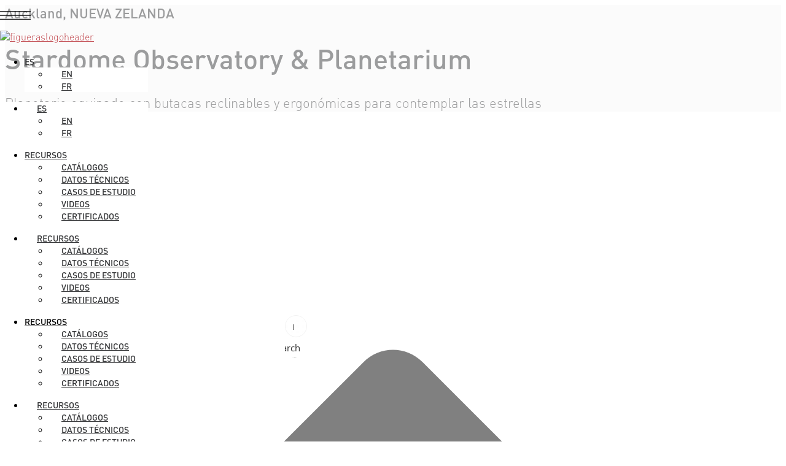

--- FILE ---
content_type: text/html; charset=UTF-8
request_url: https://figueras.com/es/proyecto/stardome-observatory-planetarium/
body_size: 57116
content:
<!doctype html>
<html lang="es-ES">
<head>
	<meta charset="UTF-8">
	<meta name="viewport" content="width=device-width, initial-scale=1">
	<link rel="profile" href="https://gmpg.org/xfn/11">
	<meta name='robots' content='index, follow, max-image-preview:large, max-snippet:-1, max-video-preview:-1' />
<!-- Etiqueta de Google (gtag.js) modo de consentimiento dataLayer añadido por Site Kit -->
<script id="google_gtagjs-js-consent-mode-data-layer">
window.dataLayer = window.dataLayer || [];function gtag(){dataLayer.push(arguments);}
gtag('consent', 'default', {"ad_personalization":"denied","ad_storage":"denied","ad_user_data":"denied","analytics_storage":"denied","functionality_storage":"denied","security_storage":"denied","personalization_storage":"denied","region":["AT","BE","BG","CH","CY","CZ","DE","DK","EE","ES","FI","FR","GB","GR","HR","HU","IE","IS","IT","LI","LT","LU","LV","MT","NL","NO","PL","PT","RO","SE","SI","SK"],"wait_for_update":500});
window._googlesitekitConsentCategoryMap = {"statistics":["analytics_storage"],"marketing":["ad_storage","ad_user_data","ad_personalization"],"functional":["functionality_storage","security_storage"],"preferences":["personalization_storage"]};
window._googlesitekitConsents = {"ad_personalization":"denied","ad_storage":"denied","ad_user_data":"denied","analytics_storage":"denied","functionality_storage":"denied","security_storage":"denied","personalization_storage":"denied","region":["AT","BE","BG","CH","CY","CZ","DE","DK","EE","ES","FI","FR","GB","GR","HR","HU","IE","IS","IT","LI","LT","LU","LV","MT","NL","NO","PL","PT","RO","SE","SI","SK"],"wait_for_update":500};
</script>
<!-- Fin de la etiqueta Google (gtag.js) modo de consentimiento dataLayer añadido por Site Kit -->

	<!-- This site is optimized with the Yoast SEO plugin v26.7 - https://yoast.com/wordpress/plugins/seo/ -->
	<title>Stardome Observatory &amp; Planetarium - Figueras Seating (ES)</title>
	<link rel="canonical" href="https://figueras.com/es/proyecto/stardome-observatory-planetarium/" />
	<meta property="og:locale" content="es_ES" />
	<meta property="og:type" content="article" />
	<meta property="og:title" content="Stardome Observatory &amp; Planetarium - Figueras Seating (ES)" />
	<meta property="og:description" content="El Stardome Observatory and Planetarium está considerado como una de las atracciones más populares y apreciadas de Auckland, la ciudad más grande de Nueva Zelanda. Se abrió al público en 1967 como observatorio y, tres décadas más tarde, construyó su propio planetario. El Stardome Observatory and Planetarium es el mayor planetario de Nueva Zelanda y [&hellip;]" />
	<meta property="og:url" content="https://figueras.com/es/proyecto/stardome-observatory-planetarium/" />
	<meta property="og:site_name" content="Figueras Seating" />
	<meta property="article:modified_time" content="2024-05-23T08:31:22+00:00" />
	<meta property="og:image" content="https://figueras.com/wp-content/uploads/2023/06/Stardome-Observatory-Planetarium.jpg" />
	<meta property="og:image:width" content="1920" />
	<meta property="og:image:height" content="800" />
	<meta property="og:image:type" content="image/jpeg" />
	<meta name="twitter:card" content="summary_large_image" />
	<meta name="twitter:label1" content="Tiempo de lectura" />
	<meta name="twitter:data1" content="1 minuto" />
	<script type="application/ld+json" class="yoast-schema-graph">{"@context":"https://schema.org","@graph":[{"@type":"WebPage","@id":"https://figueras.com/es/proyecto/stardome-observatory-planetarium/","url":"https://figueras.com/es/proyecto/stardome-observatory-planetarium/","name":"Stardome Observatory & Planetarium - Figueras Seating (ES)","isPartOf":{"@id":"https://figueras.com/es/#website"},"primaryImageOfPage":{"@id":"https://figueras.com/es/proyecto/stardome-observatory-planetarium/#primaryimage"},"image":{"@id":"https://figueras.com/es/proyecto/stardome-observatory-planetarium/#primaryimage"},"thumbnailUrl":"https://figueras.com/wp-content/uploads/2023/06/Stardome-Observatory-Planetarium.jpg","datePublished":"2023-06-23T09:26:21+00:00","dateModified":"2024-05-23T08:31:22+00:00","breadcrumb":{"@id":"https://figueras.com/es/proyecto/stardome-observatory-planetarium/#breadcrumb"},"inLanguage":"es","potentialAction":[{"@type":"ReadAction","target":["https://figueras.com/es/proyecto/stardome-observatory-planetarium/"]}]},{"@type":"ImageObject","inLanguage":"es","@id":"https://figueras.com/es/proyecto/stardome-observatory-planetarium/#primaryimage","url":"https://figueras.com/wp-content/uploads/2023/06/Stardome-Observatory-Planetarium.jpg","contentUrl":"https://figueras.com/wp-content/uploads/2023/06/Stardome-Observatory-Planetarium.jpg","width":1920,"height":800,"caption":"Stardome Observatory Planetarium"},{"@type":"BreadcrumbList","@id":"https://figueras.com/es/proyecto/stardome-observatory-planetarium/#breadcrumb","itemListElement":[{"@type":"ListItem","position":1,"name":"Home","item":"https://figueras.com/es/"},{"@type":"ListItem","position":2,"name":"Projects","item":"https://figueras.com/es/proyecto/"},{"@type":"ListItem","position":3,"name":"Stardome Observatory &#038; Planetarium"}]},{"@type":"WebSite","@id":"https://figueras.com/es/#website","url":"https://figueras.com/es/","name":"Figueras Seating","description":"","publisher":{"@id":"https://figueras.com/es/#organization"},"potentialAction":[{"@type":"SearchAction","target":{"@type":"EntryPoint","urlTemplate":"https://figueras.com/es/?s={search_term_string}"},"query-input":{"@type":"PropertyValueSpecification","valueRequired":true,"valueName":"search_term_string"}}],"inLanguage":"es"},{"@type":"Organization","@id":"https://figueras.com/es/#organization","name":"Figueras International Seating, S.L.U.","alternateName":"Figueras Seating","url":"https://figueras.com/es/","logo":{"@type":"ImageObject","inLanguage":"es","@id":"https://figueras.com/es/#/schema/logo/image/","url":"https://figueras.com/wp-content/uploads/2023/04/figueraslogoheader.png","contentUrl":"https://figueras.com/wp-content/uploads/2023/04/figueraslogoheader.png","width":739,"height":127,"caption":"Figueras International Seating, S.L.U."},"image":{"@id":"https://figueras.com/es/#/schema/logo/image/"},"sameAs":["https://www.linkedin.com/company/figuerasseating/","https://www.instagram.com/figueras.seating/","https://vimeo.com/figuerasseating","https://es.pinterest.com/figuerasint/"]}]}</script>
	<!-- / Yoast SEO plugin. -->


<link rel='dns-prefetch' href='//maps.google.com' />
<link rel='dns-prefetch' href='//www.googletagmanager.com' />
<link rel="alternate" title="oEmbed (JSON)" type="application/json+oembed" href="https://figueras.com/es/wp-json/oembed/1.0/embed?url=https%3A%2F%2Ffigueras.com%2Fes%2Fproyecto%2Fstardome-observatory-planetarium%2F" />
<link rel="alternate" title="oEmbed (XML)" type="text/xml+oembed" href="https://figueras.com/es/wp-json/oembed/1.0/embed?url=https%3A%2F%2Ffigueras.com%2Fes%2Fproyecto%2Fstardome-observatory-planetarium%2F&#038;format=xml" />
<style id='wp-img-auto-sizes-contain-inline-css'>
img:is([sizes=auto i],[sizes^="auto," i]){contain-intrinsic-size:3000px 1500px}
/*# sourceURL=wp-img-auto-sizes-contain-inline-css */
</style>
<style id='b3dviewer-modelviewer-style-inline-css'>
.b3dviewer-wrapper{height:100%;max-width:100%;min-width:150px;width:100%}.b3dviewer-wrapper:fullscreen{background:#fff}.b3dviewer .activate_ar{background-color:#fff;border:none;border-radius:4px;position:absolute;right:16px;top:16px}.b3dviewer aligncenter{text-align:left}.b3dviewer-wrapper model-viewer{height:100%;position:relative;width:100%}.b3dviewer-wrapper .slider{bottom:16px;overflow:hidden;position:absolute;text-align:center;width:-moz-fit-content;width:fit-content}.b3dviewer-wrapper *{box-sizing:border-box}.b3dviewer-wrapper .slides{display:flex;overflow-x:auto;scroll-behavior:smooth;scroll-snap-type:x mandatory;-webkit-overflow-scrolling:touch;margin-left:10px;overflow-y:hidden}.modelThumbs .selected,.slides .slide.selected{border:2px solid #b3b3b3}.slideController{align-items:center;display:flex;justify-content:space-between;position:absolute;top:50%;width:100%}.slideController .arrow-left,.slideController .arrow-right{cursor:pointer}.slideController .arrow-left.disabled,.slideController .arrow-right.disabled{cursor:not-allowed;opacity:.3}.slides .slide{background-color:#fff;background-position:50%;background-repeat:no-repeat;background-size:contain;border:none;border-radius:5px;cursor:pointer;display:flex;flex-shrink:0;height:90px;margin-right:10px;padding:5px;scroll-snap-align:start;width:90px}@media(max-width:576px){.slides .slide{height:60px;width:60px}}.slides .slide-number{background:#ebebeb;text-align:center}.slides .slide-number span{color:#666;font-size:65px;margin:auto;text-align:center}.b3dviewer-wrapper .slide img{border-radius:5px;width:100%}.b3dviewer-wrapper .slide img,.modelViewerBlock .woocommerce .bp_model_parent.b3dviewer-wrapper img,.woocommerce div.product div.images img{height:100%;-o-object-fit:cover;object-fit:cover}.bp_model_parent{max-width:100%}.bp_model_parent .DMC canvas{pointer-events:none}.bp_model_parent:fullscreen{height:100vh}.bp_model_parent:fullscreen .online_3d_viewer{height:100vh!important;width:100vw!important}.online_3d_viewer{align-items:center;display:flex;flex-direction:column;justify-content:center;max-width:100%}.online_3d_viewer div:last-child{text-align:center;vertical-align:center}#openBtn{bottom:10px;box-sizing:border-box;padding:5px;right:10px}#closeBtn,#openBtn{position:absolute;z-index:999999;fill:#333;background:#fff;border-radius:2px;cursor:pointer}#closeBtn{display:none;right:20px;top:10px}.b3dviewer .fullscreen #closeBtn{display:block}.modelViewerBlock,.modelViewerBlock.b3dviewer{max-width:100%}.modelViewerBlock .alignend,.modelViewerBlock .alignright,.modelViewerBlock.b3dviewer .alignend,.modelViewerBlock.b3dviewer .alignright{float:none;margin-left:auto}.modelViewerBlock .aligncenter,.modelViewerBlock.b3dviewer .aligncenter{margin-left:auto;margin-right:auto}.modelViewerBlock .alignleft,.modelViewerBlock .alignstart,.modelViewerBlock.b3dviewer .alignleft,.modelViewerBlock.b3dviewer .alignstart{float:none;margin-right:auto}.modelViewerBlock .fullscreen,.modelViewerBlock.b3dviewer .fullscreen{animation-duration:.5s;animation-name:fullscreen;background:#fff;height:100vh!important;left:0;position:fixed;top:0;width:100vw!important;z-index:99999}.modelViewerBlock #openBtn,.modelViewerBlock.b3dviewer #openBtn{display:none}@media screen and (max-width:768px){.modelViewerBlock #openBtn,.modelViewerBlock.b3dviewer #openBtn{display:block}}.modelViewerBlock .bp_model_parent:fullscreen #openBtn,.modelViewerBlock.b3dviewer .bp_model_parent:fullscreen #openBtn{display:none}.modelViewerBlock .bp_model_parent:fullscreen #closeBtn,.modelViewerBlock.b3dviewer .bp_model_parent:fullscreen #closeBtn{display:block}.modelViewerBlock #default-poster,.modelViewerBlock.b3dviewer #default-poster{background-color:transparent;background-size:cover;border:none;height:100%;outline:none;width:100%}.modelViewerBlock .modelThumbs,.modelViewerBlock.b3dviewer .modelThumbs{display:flex;flex-wrap:wrap;gap:10px;margin-top:10px;max-width:100%}.modelViewerBlock .modelThumbs .thumbsItem,.modelViewerBlock.b3dviewer .modelThumbs .thumbsItem{cursor:pointer;height:80px;width:100px}.b3dviewer-wrapper .select{background:#fff;border-radius:3px;display:inline-block;margin-left:5px;margin-top:5px;padding:5px 12px}.b3dviewer-wrapper .select select{display:inline-block;padding:0 24px 0 8px;width:auto}.percentageWrapper .overlay{background:rgba(51,51,51,.631);height:100%;left:0;position:absolute;top:0;width:100%}.percentageWrapper .percentage{color:#fff;left:50%;position:absolute;top:50%;transform:translate(-50%,-50%)}.b3dviewer .fullscreen model-viewer{height:100%!important}model-viewer.hide_progressbar::part(default-progress-bar){display:none}.woocommerce-page #content .ast-woocommerce-container div.product .b3dviewer_woo_wrapper div.images,.woocommerce-page .b3dviewer_woo_wrapper .b3dviewer.woocommerce,.woocommerce-page .b3dviewer_woo_wrapper .woocommerce-product-gallery.images,.woocommerce-product-gallery.images .b3dviewer.woocommerce{width:100%}.woocommerce #content div.product .product-summary-wrapper div.images:not(.avada-product-gallery){width:48%}.woocommerce #content div.product .owp-product-nav-wrap+div.images{width:52%}div#st-primary-content .product.type-product .woocommerce-product-gallery.images.images{width:44%}.b3dviewer_woo_wrapper{display:flex;flex-direction:column;float:left;width:48%}.woocommerce-page .product .b3dviewer.woocommerce:not(.b3dviewer_woo_wrapper .b3dviewer.woocommerce){float:left;width:48%}#animations{font-size:16px}.b3dviewer-wrapper .select{display:none;margin-right:10px}.b3dviewer-wrapper .select select{margin-left:10px}.fullscreen .online_3d_viewer,.fullscreen canvas{height:100%!important;width:100%!important}.woocommerce-product-gallery.woocommerce-product-gallery--with-images:not(.avada-product-gallery){display:flex;flex-direction:column}.woocommerce #content div.product div.images.avada-product-gallery{display:block!important;float:left;width:500px}.theme-woodmart .woocommerce-product-gallery.woocommerce-product-gallery--with-images{flex-direction:row}.modelViewerBlock #default-poster{pointer-events:none}@media only screen and (min-width:768px){.woocommerce #content .shoptimizer-archive div.product div.images{width:60%}}.bp3dv-model-main{bottom:0;left:0;overflow:hidden;right:0;text-align:center;top:0;-webkit-overflow-scrolling:touch;display:none;opacity:0;outline:0;overflow-x:hidden;overflow-y:auto;transition:opacity .15s linear,z-index .15;z-index:-1}.bp3dv-model-main:target{z-index:99999}.bp3dv-model-main:target,.model-open{height:auto;opacity:1;overflow:hidden;position:fixed}.model-open{display:block;z-index:9999999}.bp3dv-model-inner{display:inline-block;margin:30px auto;max-width:90%;transform:translateY(-25%);transition:transform .3s ease-out;vertical-align:middle;width:900px}.bp3dv-model-wrap{background-clip:padding-box;background-color:#fff;border:1px solid #999;border:1px solid rgba(0,0,0,.2);border-radius:6px;box-shadow:0 3px 9px rgba(0,0,0,.5);box-sizing:border-box;display:block;max-height:calc(100vh - 70px);outline:0;padding:20px;position:relative;text-align:left;width:100%}.bp3dv-model-main:target,.model-open .bp3dv-model-inner{position:relative;transform:translate(0);z-index:9999}.bp3dv-model-main:target,.model-open .bg-overlay{background:rgba(0,0,0,.8);position:fixed;z-index:99}.bg-overlay{background:transparent;bottom:0;height:100vh;left:0;right:0;top:0;transition:background .15s linear;width:100%;z-index:0}.close-btn{color:#fff;cursor:pointer;font-family:none;font-size:30px;font-weight:700;line-height:135%;position:absolute;right:-15px;top:-35px;z-index:99}@media screen and (min-width:800px){.bp3dv-model-main:before{content:"";display:inline-block;height:auto;height:100%;margin-right:0;vertical-align:middle}}@media screen and (max-width:799px){.bp3dv-model-inner{margin-top:45px}}.bp3dv_a_popup_opener{position:relative}.bp3dv_a_popup_opener:before{content:"";cursor:pointer;display:inline-block;height:100%;position:absolute;width:100%;z-index:9999}.bp3dv_play_icon:before{color:#fff;content:"";font-family:FontAwesome;font-size:100px;height:auto;left:50%;opacity:.8;position:absolute;text-shadow:0 0 30px rgba(0,0,0,.5);top:50%;transform:translate(-50%,-50%);-webkit-transform:translate(-50%,-50%);width:auto}.bp3dv_play_icon:before:hover:before{color:#eee}.bp3d_custom_selector_models{height:0;overflow:hidden}.single-product #main-content>.clearfix,.single-product.et_pb_pagebuilder_layout .clearfix>.woocommerce-product-gallery{display:none}.woocommerce-product-gallery .position_top{margin-bottom:10px}.woocommerce-product-gallery .position_bottom{margin-top:10px}.type-product.product .product-summary-wrapper .product-modal-wrap .woocommerce-product-gallery.images{display:block}.modelViewerBlock .view_3d,.modelViewerBlock .view_img{display:none}.modelViewerBlock .position-bottom-left,.modelViewerBlock .position-bottom-right,.modelViewerBlock .position-top-left,.modelViewerBlock .position-top-right{display:flex;flex-direction:column;gap:10px;position:absolute}.modelViewerBlock .position-bottom-left{bottom:10px;left:10px}.modelViewerBlock .position-bottom-right{bottom:10px;right:10px}.modelViewerBlock .position-top-right{right:10px;top:10px}.modelViewerBlock .position-top-left{left:10px;top:10px}.modelViewerBlock .fullscreen-close{display:none}.modelViewerBlock .b3dviewer-wrapper.fullscreen .fullscreen-close{display:block}.modelViewerBlock .bp_model_parent:fullscreen .fullscreen-close{display:block}.modelViewerBlock .bp_model_parent:fullscreen .fullscreen-open{display:none}.modelViewerBlock .control-btn{background:#fff;border:1px solid #e8e8e8;border-radius:5px;box-sizing:border-box;cursor:pointer;height:35px;padding:4px;width:35px;z-index:999}.modelViewerBlock .ar-qrcode{display:flex}.modelViewerBlock .ar-qrcode .qr-content{align-items:center;background:#fff;border:1px solid #e8e8e8;border-radius:5px;bottom:0;box-sizing:border-box;display:none;flex-direction:column;font-size:12px;justify-content:center;left:45px;overflow:hidden;padding-top:10px;position:absolute;text-align:center;transition:all .3s ease-in-out;width:145px;z-index:999}.modelViewerBlock .ar-qrcode .qr-content p{line-height:normal;margin:0 10px}.modelViewerBlock .ar-qrcode .close{display:none}.modelViewerBlock .ar-qrcode.active .qr-content{display:flex;width:100px}.modelViewerBlock .ar-qrcode.active .ar-qr-opener{display:none}.modelViewerBlock .ar-qrcode.active .close{display:block}.modelViewerBlock .hotspot{background-color:#fff;border:none;border-radius:10px;box-sizing:border-box;display:block;height:20px;padding:0;pointer-events:none;width:20px}.modelViewerBlock .view-button{background:#fff;border:none;border-radius:4px;box-shadow:0 2px 4px rgba(0,0,0,.25);box-sizing:border-box;color:rgba(0,0,0,.8);display:block;font-family:Futura,Helvetica Neue,sans-serif;font-size:12px;font-weight:700;max-width:128px;outline:none;overflow-wrap:break-word;padding:10px;position:absolute;transform:translate3d(-50%,-50%,0);width:-moz-max-content;width:max-content}.modelViewerBlock .annotation{background-color:#fff;border:1px solid #e8e8e8;border-radius:10px;color:#222;max-width:-moz-max-content;max-width:max-content;padding:6px 9px;position:absolute;transform:translate(10px,10px);white-space:pre-wrap;width:200px}.modelViewerBlock .style-1.view-button{height:-moz-max-content;height:max-content;padding:6px 9px;width:-moz-max-content;width:max-content}.modelViewerBlock .style-2 .annotation{left:10px;top:22px}.modelViewerBlock .style-2.view-button{border-radius:50px;padding:6px 9px}.modelViewerBlock .style-3 .annotation,.modelViewerBlock .style-4 .annotation{display:none;left:10px;top:20px}.modelViewerBlock .style-3.view-button,.modelViewerBlock .style-4.view-button{border-radius:50px;padding:6px 9px}.modelViewerBlock .style-3.view-button:hover .annotation,.modelViewerBlock .style-4.view-button:hover .annotation{display:block}.modelViewerBlock .style-4.view-button{background-color:transparent;padding:0}.modelViewerBlock .style-4 .hotspot-icon{background:#fff;border-radius:50px;height:24px;width:24px}.productListItem{background:hsla(0,0%,87%,.118);height:100%;left:0;overflow:hidden;position:absolute;top:0;width:100%;z-index:1}.productListItem .b3dviewer-wrapper{visibility:hidden}.productListItem .cameraBtn{display:none}.productListItem .view_3d,.productListItem .view_img{bottom:10px;position:absolute;right:10px}.productListItem .view_img{right:10px;top:10px}.productListItem .view_3d{display:block}.productListItem.active .b3dviewer-wrapper{visibility:visible}.productListItem.active .view_3d{display:none}.productListItem.active .view_img{display:block;z-index:999}.woocommerce div.product div.images .bp3d_slick_model_container img{display:none}#bp3d-viewer-1 .b3dviewer-wrapper.fullscreen{height:100vh;left:0;overflow:hidden;position:fixed;top:0;width:100vw;z-index:999}@media screen and (max-width:768px){.bluePlaylist{height:auto!important;max-height:-moz-fit-content!important;max-height:fit-content!important}}

/*# sourceURL=https://figueras.com/wp-content/plugins/3d-viewer/build/blocks/3d-viewer/view.css */
</style>
<link rel='stylesheet' id='bp3d-custom-style-css' href='https://figueras.com/wp-content/plugins/3d-viewer/public/css/custom-style.css?ver=1.8.3' media='all' />
<link rel='stylesheet' id='wpa-css-css' href='https://figueras.com/wp-content/plugins/honeypot/includes/css/wpa.css?ver=2.3.04' media='all' />
<link rel='stylesheet' id='woocommerce-layout-css' href='https://figueras.com/wp-content/plugins/woocommerce/assets/css/woocommerce-layout.css?ver=10.4.3' media='all' />
<link rel='stylesheet' id='woocommerce-smallscreen-css' href='https://figueras.com/wp-content/plugins/woocommerce/assets/css/woocommerce-smallscreen.css?ver=10.4.3' media='only screen and (max-width: 768px)' />
<link rel='stylesheet' id='woocommerce-general-css' href='https://figueras.com/wp-content/plugins/woocommerce/assets/css/woocommerce.css?ver=10.4.3' media='all' />
<style id='woocommerce-inline-inline-css'>
.woocommerce form .form-row .required { visibility: visible; }
/*# sourceURL=woocommerce-inline-inline-css */
</style>
<link rel='stylesheet' id='wpgmp-frontend-css' href='https://figueras.com/wp-content/plugins/wp-google-map-gold/assets/css/wpgmp_all_frontend.min.css?ver=6.0.4' media='all' />
<link rel='stylesheet' id='wpml-legacy-horizontal-list-0-css' href='https://figueras.com/wp-content/plugins/sitepress-multilingual-cms/templates/language-switchers/legacy-list-horizontal/style.min.css?ver=1' media='all' />
<link rel='stylesheet' id='wpml-menu-item-0-css' href='https://figueras.com/wp-content/plugins/sitepress-multilingual-cms/templates/language-switchers/menu-item/style.min.css?ver=1' media='all' />
<link rel='stylesheet' id='cmplz-general-css' href='https://figueras.com/wp-content/plugins/complianz-gdpr/assets/css/cookieblocker.min.css?ver=1766046356' media='all' />
<link rel='stylesheet' id='dce-style-css' href='https://figueras.com/wp-content/plugins/dynamic-content-for-elementor/assets/css/style.min.css?ver=3.3.24' media='all' />
<link rel='stylesheet' id='dce-dynamic-visibility-css' href='https://figueras.com/wp-content/plugins/dynamic-content-for-elementor/assets/css/dynamic-visibility.min.css?ver=3.3.24' media='all' />
<link rel='stylesheet' id='hello-elementor-css' href='https://figueras.com/wp-content/themes/hello-elementor/assets/css/reset.css?ver=3.4.5' media='all' />
<link rel='stylesheet' id='hello-elementor-theme-style-css' href='https://figueras.com/wp-content/themes/hello-elementor/assets/css/theme.css?ver=3.4.5' media='all' />
<link rel='stylesheet' id='e-sticky-css' href='https://figueras.com/wp-content/plugins/elementor-pro/assets/css/modules/sticky.min.css?ver=3.34.0' media='all' />
<link rel='stylesheet' id='elementor-frontend-css' href='https://figueras.com/wp-content/plugins/elementor/assets/css/frontend.min.css?ver=3.34.1' media='all' />
<style id='elementor-frontend-inline-css'>
.elementor-kit-5{--e-global-color-primary:#37383A;--e-global-color-secondary:#54595F;--e-global-color-text:#7A7A7A;--e-global-color-accent:#61CE70;--e-global-color-196f4fe:#3A383B;--e-global-color-33191f8:#C8102E;--e-global-color-24cfab4:#FFFFFF;--e-global-color-0a8e480:#383A40;--e-global-color-7851fdd:#E1DBD6;--e-global-color-f0527e1:#282A2C;--e-global-color-9aab409:#C24A50;--e-global-color-71902b7:#E4E4E3;--e-global-color-3f2c5ca:#2D2F31;--e-global-color-5081667:#E9E6E6;--e-global-color-eb9d527:#1A1919;--e-global-color-ffaf106:#E1DBD6;--e-global-color-439e56f:#3E3D40;--e-global-color-4c0d03b:#EAE8E8;--e-global-color-3d7630f:#00000000;--e-global-color-0aa0ac3:#E03547;--e-global-color-c167d11:#000000;--e-global-color-0ea34cc:#FF5F2A;--e-global-typography-primary-font-family:"DIN";--e-global-typography-primary-font-weight:300;--e-global-typography-primary-line-height:1.3em;--e-global-typography-secondary-font-family:"DIN";--e-global-typography-secondary-font-weight:300;--e-global-typography-secondary-line-height:1.3em;--e-global-typography-text-font-family:"DIN";--e-global-typography-text-font-weight:300;--e-global-typography-text-line-height:1.3em;--e-global-typography-accent-font-family:"DIN";--e-global-typography-accent-font-weight:300;--e-global-typography-accent-line-height:1.3em;--e-global-typography-af522d9-font-family:"DIN";--e-global-typography-af522d9-font-size:30px;--e-global-typography-af522d9-font-weight:600;--e-global-typography-af522d9-line-height:1.3em;font-family:"DIN", Sans-serif;font-size:16px;font-weight:300;line-height:1.3em;}.elementor-kit-5 button,.elementor-kit-5 input[type="button"],.elementor-kit-5 input[type="submit"],.elementor-kit-5 .elementor-button{background-color:var( --e-global-color-33191f8 );font-family:"DIN", Sans-serif;line-height:1.3em;color:var( --e-global-color-24cfab4 );}.elementor-kit-5 button:hover,.elementor-kit-5 button:focus,.elementor-kit-5 input[type="button"]:hover,.elementor-kit-5 input[type="button"]:focus,.elementor-kit-5 input[type="submit"]:hover,.elementor-kit-5 input[type="submit"]:focus,.elementor-kit-5 .elementor-button:hover,.elementor-kit-5 .elementor-button:focus{background-color:var( --e-global-color-3d7630f );color:var( --e-global-color-33191f8 );border-style:solid;border-color:var( --e-global-color-33191f8 );}.elementor-kit-5 a{color:var( --e-global-color-9aab409 );font-family:"DIN", Sans-serif;font-weight:300;line-height:1.3em;}.elementor-kit-5 a:hover{color:var( --e-global-color-33191f8 );}.elementor-kit-5 h1{font-family:"DIN", Sans-serif;font-size:40px;font-weight:300;line-height:1.3em;}.elementor-kit-5 h2{font-family:"DIN", Sans-serif;font-size:28px;font-weight:300;line-height:1.3em;}.elementor-kit-5 h3{font-family:"DIN", Sans-serif;font-size:22px;font-weight:300;line-height:1.3em;}.elementor-kit-5 h4{font-family:"DIN", Sans-serif;font-size:18px;font-weight:300;line-height:1.3em;}.elementor-kit-5 h5{font-family:"DIN", Sans-serif;font-size:17px;font-weight:300;line-height:1.3em;}.elementor-kit-5 h6{font-family:"DIN", Sans-serif;font-size:16px;font-weight:300;line-height:1.3em;}.elementor-section.elementor-section-boxed > .elementor-container{max-width:1920px;}.e-con{--container-max-width:1920px;}.elementor-widget:not(:last-child){--kit-widget-spacing:20px;}.elementor-element{--widgets-spacing:20px 20px;--widgets-spacing-row:20px;--widgets-spacing-column:20px;}{}h1.entry-title{display:var(--page-title-display);}@media(max-width:1024px){.elementor-kit-5{--e-global-typography-af522d9-font-size:22px;--e-page-transition-entrance-animation:e-page-transition-fade-out;--e-page-transition-exit-animation:e-page-transition-fade-in;}.elementor-kit-5 h1{font-size:28px;}.elementor-kit-5 h2{font-size:29px;}.elementor-kit-5 h3{font-size:18px;}.elementor-kit-5 h4{font-size:17px;}.elementor-kit-5 h5{font-size:16px;}.elementor-kit-5 h6{font-size:16px;}.elementor-section.elementor-section-boxed > .elementor-container{max-width:1024px;}.e-con{--container-max-width:1024px;}}@media(max-width:767px){.elementor-kit-5{--e-global-typography-af522d9-font-size:22px;--e-page-transition-entrance-animation:e-page-transition-fade-out;--e-page-transition-exit-animation:e-page-transition-fade-in;}.elementor-kit-5 h1{font-size:26px;}.elementor-kit-5 h2{font-size:20px;}.elementor-kit-5 h3{font-size:18px;}.elementor-kit-5 h4{font-size:17px;}.elementor-kit-5 h5{font-size:16px;}.elementor-kit-5 h6{font-size:16px;}.elementor-section.elementor-section-boxed > .elementor-container{max-width:767px;}.e-con{--container-max-width:767px;}}/* Start Custom Fonts CSS */@font-face {
	font-family: 'DIN';
	font-style: normal;
	font-weight: normal;
	font-display: auto;
	src: url('https://figueras.com/wp-content/uploads/2023/04/DIN-Regular-2.woff2') format('woff2');
}
@font-face {
	font-family: 'DIN';
	font-style: normal;
	font-weight: bold;
	font-display: auto;
	src: url('https://figueras.com/wp-content/uploads/2023/04/DIN-Bold-1.woff2') format('woff2');
}
@font-face {
	font-family: 'DIN';
	font-style: normal;
	font-weight: 300;
	font-display: auto;
	src: url('https://figueras.com/wp-content/uploads/2023/04/DIN-Light-1.woff2') format('woff2');
}
@font-face {
	font-family: 'DIN';
	font-style: normal;
	font-weight: 600;
	font-display: auto;
	src: url('https://figueras.com/wp-content/uploads/2023/04/DIN-Medium-1.woff2') format('woff2');
}
/* End Custom Fonts CSS */
.elementor-27868 .elementor-element.elementor-element-84c8212{--display:flex;--flex-direction:row;--container-widget-width:calc( ( 1 - var( --container-widget-flex-grow ) ) * 100% );--container-widget-height:100%;--container-widget-flex-grow:1;--container-widget-align-self:stretch;--flex-wrap-mobile:wrap;--align-items:center;--gap:0px 0px;--row-gap:0px;--column-gap:0px;--padding-top:0.25%;--padding-bottom:0.25%;--padding-left:5%;--padding-right:5%;--z-index:99;}.elementor-widget-ucaddon_ue_side_menu .uc-side-menu-title{font-family:var( --e-global-typography-text-font-family ), Sans-serif;font-weight:var( --e-global-typography-text-font-weight );line-height:var( --e-global-typography-text-line-height );}.elementor-widget-ucaddon_ue_side_menu .uc-side-menu-items ul a{font-family:var( --e-global-typography-text-font-family ), Sans-serif;font-weight:var( --e-global-typography-text-font-weight );line-height:var( --e-global-typography-text-line-height );}.elementor-widget-ucaddon_ue_side_menu .uc-side-menu-items ul ul li a{font-family:var( --e-global-typography-text-font-family ), Sans-serif;font-weight:var( --e-global-typography-text-font-weight );line-height:var( --e-global-typography-text-line-height );}.elementor-widget-ucaddon_ue_side_menu .uc-side-menu-items ul ul ul li a{font-family:var( --e-global-typography-text-font-family ), Sans-serif;font-weight:var( --e-global-typography-text-font-weight );line-height:var( --e-global-typography-text-line-height );}.elementor-widget-ucaddon_ue_side_menu ul li.current-menu-item > a{font-family:var( --e-global-typography-text-font-family ), Sans-serif;font-weight:var( --e-global-typography-text-font-weight );line-height:var( --e-global-typography-text-line-height );}.elementor-widget-ucaddon_ue_side_menu .side-menu-search-holder input{font-family:var( --e-global-typography-text-font-family ), Sans-serif;font-weight:var( --e-global-typography-text-font-weight );line-height:var( --e-global-typography-text-line-height );}.elementor-widget-ucaddon_ue_side_menu .side-menu-button{font-family:var( --e-global-typography-text-font-family ), Sans-serif;font-weight:var( --e-global-typography-text-font-weight );line-height:var( --e-global-typography-text-line-height );}.elementor-27868 .elementor-element.elementor-element-8fd5b52 .uc-side-menu-items{background-color:#37383AE6;}.elementor-27868 .elementor-element.elementor-element-8fd5b52 .ue_side_menu_overlay{background-color:rgba(0, 0, 0, 0.60);}.elementor-27868 .elementor-element.elementor-element-8fd5b52 > .elementor-widget-container{margin:0px 30px 0px 0px;padding:0px 0px 0px 0px;}.elementor-27868 .elementor-element.elementor-element-8fd5b52 .uc-list-menu{margin-top:0px;}.elementor-27868 .elementor-element.elementor-element-8fd5b52 .uc-menu-button-wrapper{z-index:999999;}.elementor-27868 .elementor-element.elementor-element-8fd5b52 .side-menu-holder{text-align:inherit;}.elementor-27868 .elementor-element.elementor-element-8fd5b52 .open_side_menu{width:50px;height:50px;font-size:50px;color:var( --e-global-color-24cfab4 );padding:0px 0px 0px 0px;}.elementor-27868 .elementor-element.elementor-element-8fd5b52 .open_side_menu:hover{color:#ffffff;}.elementor-27868 .elementor-element.elementor-element-8fd5b52 .open_side_menu_toggle{background-color:var( --e-global-color-24cfab4 );}.elementor-27868 .elementor-element.elementor-element-8fd5b52 .open_side_menu svg{fill:var( --e-global-color-24cfab4 );}.elementor-27868 .elementor-element.elementor-element-8fd5b52 .open_side_menu:hover .open_side_menu_toggle{background-color:#ffffff;}.elementor-27868 .elementor-element.elementor-element-8fd5b52 .open_side_menu:hover svg{fill:#ffffff;}.elementor-27868 .elementor-element.elementor-element-8fd5b52 .uc-side-menu-title{padding:40px 20px 20px 20px;background-color:var( --e-global-color-3d7630f );color:#ffffff;border-style:none;}.elementor-27868 .elementor-element.elementor-element-8fd5b52 .uc-close-side-menu{font-size:16px;top:20px;color:var( --e-global-color-24cfab4 );background-color:var( --e-global-color-primary );width:40px;height:40px;border-radius:100px;}.elementor-27868 .elementor-element.elementor-element-8fd5b52 .uc-close-side-menu svg{fill:var( --e-global-color-24cfab4 );}.elementor-27868 .elementor-element.elementor-element-8fd5b52 .uc-close-side-menu:hover{color:#bababa;}.elementor-27868 .elementor-element.elementor-element-8fd5b52 .uc-close-side-menu:hover svg{fill:#bababa;}.elementor-27868 .elementor-element.elementor-element-8fd5b52 .uc-side-menu-items ul a{padding:10px 5px 10px 20px;background-color:rgba(255, 255, 255, 0);font-family:"DIN", Sans-serif;font-size:24px;font-weight:300;line-height:1.3em;color:#ffffff;margin:0px 0px 0px 0px;border-style:none;}.elementor-27868 .elementor-element.elementor-element-8fd5b52 .uc-side-menu-items ul a:hover{color:rgba(255, 255, 255, 0.9);}.elementor-27868 .elementor-element.elementor-element-8fd5b52 .uc-menu-item-pointer svg{width:10px;height:10px;}.elementor-27868 .elementor-element.elementor-element-8fd5b52 .uc-menu-item-pointer{font-size:10px;}.elementor-27868 .elementor-element.elementor-element-8fd5b52 .uc-side-menu-items ul ul li a{font-family:"DIN", Sans-serif;font-size:20px;font-weight:300;line-height:1.3em;padding:10px 5px 10px 30px;}.elementor-27868 .elementor-element.elementor-element-8fd5b52 .uc-side-menu-items ul ul ul li a{font-family:"DIN", Sans-serif;font-size:16px;font-weight:300;line-height:1.3em;padding:10px 50px 10px 50px;}.elementor-27868 .elementor-element.elementor-element-8fd5b52 ul li.current-menu-item > a{background-color:#646464;}.elementor-27868 .elementor-element.elementor-element-8fd5b52 .side-menu-search{padding:20px 20px 20px 20px;}.elementor-27868 .elementor-element.elementor-element-8fd5b52 .side-menu-search-holder{border-radius:0px;}.elementor-27868 .elementor-element.elementor-element-8fd5b52 .side-menu-search-holder input{background-color:#ffffff;padding:10px 20px 10px 20px;}.elementor-27868 .elementor-element.elementor-element-8fd5b52 .side-menu-search-holder button{background-color:#ffffff;color:#000000;}.elementor-27868 .elementor-element.elementor-element-8fd5b52 .side-menu-button{padding:15px 15px 15px 15px;color:#ffffff;}.elementor-27868 .elementor-element.elementor-element-8fd5b52 .side-menu-button:hover{color:rgba(255, 255, 255, 0.73);}.elementor-27868 .elementor-element.elementor-element-8fd5b52 .side-menu-button-icon{font-size:24px;margin-bottom:10px;}.elementor-widget-image .widget-image-caption{color:var( --e-global-color-text );font-family:var( --e-global-typography-text-font-family ), Sans-serif;font-weight:var( --e-global-typography-text-font-weight );line-height:var( --e-global-typography-text-line-height );}.elementor-27868 .elementor-element.elementor-element-91a8b02{margin:0px 0px calc(var(--kit-widget-spacing, 0px) + 0px) 0px;padding:0px 0px 0px 0px;z-index:99;}.elementor-27868 .elementor-element.elementor-element-91a8b02 img{width:100%;max-width:250px;}.elementor-27868 .elementor-element.elementor-element-8cccbcb{--display:flex;--flex-direction:row;--container-widget-width:calc( ( 1 - var( --container-widget-flex-grow ) ) * 100% );--container-widget-height:100%;--container-widget-flex-grow:1;--container-widget-align-self:stretch;--flex-wrap-mobile:wrap;--align-items:center;--gap:10px 10px;--row-gap:10px;--column-gap:10px;--padding-top:0px;--padding-bottom:0px;--padding-left:0px;--padding-right:0px;}.elementor-widget-nav-menu .elementor-nav-menu .elementor-item{font-family:var( --e-global-typography-primary-font-family ), Sans-serif;font-weight:var( --e-global-typography-primary-font-weight );line-height:var( --e-global-typography-primary-line-height );}.elementor-widget-nav-menu .elementor-nav-menu--main .elementor-item{color:var( --e-global-color-text );fill:var( --e-global-color-text );}.elementor-widget-nav-menu .elementor-nav-menu--main .elementor-item:hover,
					.elementor-widget-nav-menu .elementor-nav-menu--main .elementor-item.elementor-item-active,
					.elementor-widget-nav-menu .elementor-nav-menu--main .elementor-item.highlighted,
					.elementor-widget-nav-menu .elementor-nav-menu--main .elementor-item:focus{color:var( --e-global-color-accent );fill:var( --e-global-color-accent );}.elementor-widget-nav-menu .elementor-nav-menu--main:not(.e--pointer-framed) .elementor-item:before,
					.elementor-widget-nav-menu .elementor-nav-menu--main:not(.e--pointer-framed) .elementor-item:after{background-color:var( --e-global-color-accent );}.elementor-widget-nav-menu .e--pointer-framed .elementor-item:before,
					.elementor-widget-nav-menu .e--pointer-framed .elementor-item:after{border-color:var( --e-global-color-accent );}.elementor-widget-nav-menu{--e-nav-menu-divider-color:var( --e-global-color-text );}.elementor-widget-nav-menu .elementor-nav-menu--dropdown .elementor-item, .elementor-widget-nav-menu .elementor-nav-menu--dropdown  .elementor-sub-item{font-family:var( --e-global-typography-accent-font-family ), Sans-serif;font-weight:var( --e-global-typography-accent-font-weight );}.elementor-27868 .elementor-element.elementor-element-11b2790{z-index:99999;}.elementor-27868 .elementor-element.elementor-element-11b2790 .elementor-nav-menu .elementor-item{font-family:"DIN", Sans-serif;font-size:14px;font-weight:600;text-transform:uppercase;line-height:1.3em;}.elementor-27868 .elementor-element.elementor-element-11b2790 .elementor-nav-menu--main .elementor-item{color:var( --e-global-color-primary );fill:var( --e-global-color-primary );padding-left:0px;padding-right:0px;}.elementor-27868 .elementor-element.elementor-element-11b2790 .elementor-nav-menu--dropdown a, .elementor-27868 .elementor-element.elementor-element-11b2790 .elementor-menu-toggle{color:var( --e-global-color-primary );fill:var( --e-global-color-primary );}.elementor-27868 .elementor-element.elementor-element-11b2790 .elementor-nav-menu--dropdown{background-color:var( --e-global-color-24cfab4 );}.elementor-27868 .elementor-element.elementor-element-11b2790 .elementor-nav-menu--dropdown a:hover,
					.elementor-27868 .elementor-element.elementor-element-11b2790 .elementor-nav-menu--dropdown a:focus,
					.elementor-27868 .elementor-element.elementor-element-11b2790 .elementor-nav-menu--dropdown a.elementor-item-active,
					.elementor-27868 .elementor-element.elementor-element-11b2790 .elementor-nav-menu--dropdown a.highlighted,
					.elementor-27868 .elementor-element.elementor-element-11b2790 .elementor-menu-toggle:hover,
					.elementor-27868 .elementor-element.elementor-element-11b2790 .elementor-menu-toggle:focus{color:var( --e-global-color-primary );}.elementor-27868 .elementor-element.elementor-element-11b2790 .elementor-nav-menu--dropdown a:hover,
					.elementor-27868 .elementor-element.elementor-element-11b2790 .elementor-nav-menu--dropdown a:focus,
					.elementor-27868 .elementor-element.elementor-element-11b2790 .elementor-nav-menu--dropdown a.elementor-item-active,
					.elementor-27868 .elementor-element.elementor-element-11b2790 .elementor-nav-menu--dropdown a.highlighted{background-color:var( --e-global-color-24cfab4 );}.elementor-27868 .elementor-element.elementor-element-11b2790 .elementor-nav-menu--dropdown a.elementor-item-active{color:var( --e-global-color-primary );background-color:var( --e-global-color-24cfab4 );}.elementor-27868 .elementor-element.elementor-element-11b2790 .elementor-nav-menu--dropdown .elementor-item, .elementor-27868 .elementor-element.elementor-element-11b2790 .elementor-nav-menu--dropdown  .elementor-sub-item{font-family:"DIN", Sans-serif;font-size:14px;font-weight:600;text-transform:uppercase;}.elementor-27868 .elementor-element.elementor-element-11b2790 .elementor-nav-menu--dropdown a{padding-left:20px;padding-right:20px;}.elementor-27868 .elementor-element.elementor-element-c74fde4 .elementor-nav-menu .elementor-item{font-family:"DIN", Sans-serif;font-size:14px;font-weight:600;text-transform:uppercase;line-height:1.3em;}.elementor-27868 .elementor-element.elementor-element-c74fde4 .elementor-nav-menu--main .elementor-item{color:var( --e-global-color-primary );fill:var( --e-global-color-primary );}.elementor-27868 .elementor-element.elementor-element-c74fde4 .elementor-nav-menu--dropdown a, .elementor-27868 .elementor-element.elementor-element-c74fde4 .elementor-menu-toggle{color:var( --e-global-color-primary );fill:var( --e-global-color-primary );}.elementor-27868 .elementor-element.elementor-element-c74fde4 .elementor-nav-menu--dropdown{background-color:var( --e-global-color-24cfab4 );}.elementor-27868 .elementor-element.elementor-element-c74fde4 .elementor-nav-menu--dropdown a:hover,
					.elementor-27868 .elementor-element.elementor-element-c74fde4 .elementor-nav-menu--dropdown a:focus,
					.elementor-27868 .elementor-element.elementor-element-c74fde4 .elementor-nav-menu--dropdown a.elementor-item-active,
					.elementor-27868 .elementor-element.elementor-element-c74fde4 .elementor-nav-menu--dropdown a.highlighted,
					.elementor-27868 .elementor-element.elementor-element-c74fde4 .elementor-menu-toggle:hover,
					.elementor-27868 .elementor-element.elementor-element-c74fde4 .elementor-menu-toggle:focus{color:var( --e-global-color-primary );}.elementor-27868 .elementor-element.elementor-element-c74fde4 .elementor-nav-menu--dropdown a:hover,
					.elementor-27868 .elementor-element.elementor-element-c74fde4 .elementor-nav-menu--dropdown a:focus,
					.elementor-27868 .elementor-element.elementor-element-c74fde4 .elementor-nav-menu--dropdown a.elementor-item-active,
					.elementor-27868 .elementor-element.elementor-element-c74fde4 .elementor-nav-menu--dropdown a.highlighted{background-color:var( --e-global-color-24cfab4 );}.elementor-27868 .elementor-element.elementor-element-c74fde4 .elementor-nav-menu--dropdown a.elementor-item-active{color:var( --e-global-color-primary );background-color:var( --e-global-color-24cfab4 );}.elementor-27868 .elementor-element.elementor-element-c74fde4 .elementor-nav-menu--dropdown .elementor-item, .elementor-27868 .elementor-element.elementor-element-c74fde4 .elementor-nav-menu--dropdown  .elementor-sub-item{font-family:"DIN", Sans-serif;font-size:14px;font-weight:600;text-transform:uppercase;}.elementor-27868 .elementor-element.elementor-element-c74fde4 .elementor-nav-menu--dropdown a{padding-left:20px;padding-right:20px;}.elementor-27868 .elementor-element.elementor-element-31bd8b1{--display:flex;--flex-direction:row;--container-widget-width:calc( ( 1 - var( --container-widget-flex-grow ) ) * 100% );--container-widget-height:100%;--container-widget-flex-grow:1;--container-widget-align-self:stretch;--flex-wrap-mobile:wrap;--justify-content:flex-end;--align-items:center;--gap:30px 30px;--row-gap:30px;--column-gap:30px;--padding-top:0px;--padding-bottom:0px;--padding-left:0px;--padding-right:0px;}.elementor-27868 .elementor-element.elementor-element-4f3e68f.elementor-element{--flex-grow:1;--flex-shrink:0;}.elementor-widget-ucaddon_ue_scroll_to_top .ue-scroll-to-text{font-family:var( --e-global-typography-text-font-family ), Sans-serif;font-weight:var( --e-global-typography-text-font-weight );line-height:var( --e-global-typography-text-line-height );}.elementor-27868 .elementor-element.elementor-element-aad716c{width:auto;max-width:auto;}.elementor-27868 .elementor-element.elementor-element-aad716c.elementor-element{--align-self:center;}.elementor-27868 .elementor-element.elementor-element-aad716c .ue-scroll-to{position:fixed;}.elementor-27868 .elementor-element.elementor-element-aad716c .ue-snap-v-top{top:40px;bottom:auto;}.elementor-27868 .elementor-element.elementor-element-aad716c .ue-snap-v-bottom{bottom:40px;top:auto;}.elementor-27868 .elementor-element.elementor-element-aad716c .ue-snap-h-left{left:40px;right:auto;}.elementor-27868 .elementor-element.elementor-element-aad716c .ue-snap-h-right{right:40px;left:auto;}.elementor-27868 .elementor-element.elementor-element-aad716c .ue-scroll-to-cta{width:50px;height:50px;background-color:var( --e-global-color-0aa0ac3 );color:#ffffff;fill:#ffffff;}.elementor-27868 .elementor-element.elementor-element-aad716c .ue-scroll-to-cta .ue-scroll-to-icon{font-size:20px;}.elementor-27868 .elementor-element.elementor-element-aad716c .ue-scroll-to-cta,.elementor-27868 .elementor-element.elementor-element-aad716c .ue-scroll-to-icon{border-radius:50px 50px 50px 50px;}.elementor-27868 .elementor-element.elementor-element-aad716c .ue-scroll-to-cta:hover{background-color:#373737;}.elementor-27868 .elementor-element.elementor-element-9352831{--display:flex;--flex-direction:row;--container-widget-width:calc( ( 1 - var( --container-widget-flex-grow ) ) * 100% );--container-widget-height:100%;--container-widget-flex-grow:1;--container-widget-align-self:stretch;--flex-wrap-mobile:wrap;--align-items:center;--gap:5px 5px;--row-gap:5px;--column-gap:5px;--padding-top:0px;--padding-bottom:0px;--padding-left:0px;--padding-right:0px;}.elementor-27868 .elementor-element.elementor-element-ea58a90 .elementor-nav-menu .elementor-item{font-family:"DIN", Sans-serif;font-size:14px;font-weight:600;text-transform:uppercase;line-height:1.3em;}.elementor-27868 .elementor-element.elementor-element-ea58a90 .elementor-nav-menu--main .elementor-item{color:var( --e-global-color-c167d11 );fill:var( --e-global-color-c167d11 );}.elementor-27868 .elementor-element.elementor-element-ea58a90 .elementor-nav-menu--main .elementor-item:hover,
					.elementor-27868 .elementor-element.elementor-element-ea58a90 .elementor-nav-menu--main .elementor-item.elementor-item-active,
					.elementor-27868 .elementor-element.elementor-element-ea58a90 .elementor-nav-menu--main .elementor-item.highlighted,
					.elementor-27868 .elementor-element.elementor-element-ea58a90 .elementor-nav-menu--main .elementor-item:focus{color:#37383A;fill:#37383A;}.elementor-27868 .elementor-element.elementor-element-ea58a90 .elementor-nav-menu--dropdown a, .elementor-27868 .elementor-element.elementor-element-ea58a90 .elementor-menu-toggle{color:var( --e-global-color-primary );fill:var( --e-global-color-primary );}.elementor-27868 .elementor-element.elementor-element-ea58a90 .elementor-nav-menu--dropdown{background-color:var( --e-global-color-24cfab4 );}.elementor-27868 .elementor-element.elementor-element-ea58a90 .elementor-nav-menu--dropdown a:hover,
					.elementor-27868 .elementor-element.elementor-element-ea58a90 .elementor-nav-menu--dropdown a:focus,
					.elementor-27868 .elementor-element.elementor-element-ea58a90 .elementor-nav-menu--dropdown a.elementor-item-active,
					.elementor-27868 .elementor-element.elementor-element-ea58a90 .elementor-nav-menu--dropdown a.highlighted,
					.elementor-27868 .elementor-element.elementor-element-ea58a90 .elementor-menu-toggle:hover,
					.elementor-27868 .elementor-element.elementor-element-ea58a90 .elementor-menu-toggle:focus{color:var( --e-global-color-primary );}.elementor-27868 .elementor-element.elementor-element-ea58a90 .elementor-nav-menu--dropdown a:hover,
					.elementor-27868 .elementor-element.elementor-element-ea58a90 .elementor-nav-menu--dropdown a:focus,
					.elementor-27868 .elementor-element.elementor-element-ea58a90 .elementor-nav-menu--dropdown a.elementor-item-active,
					.elementor-27868 .elementor-element.elementor-element-ea58a90 .elementor-nav-menu--dropdown a.highlighted{background-color:var( --e-global-color-24cfab4 );}.elementor-27868 .elementor-element.elementor-element-ea58a90 .elementor-nav-menu--dropdown a.elementor-item-active{color:var( --e-global-color-primary );background-color:var( --e-global-color-24cfab4 );}.elementor-27868 .elementor-element.elementor-element-ea58a90 .elementor-nav-menu--dropdown .elementor-item, .elementor-27868 .elementor-element.elementor-element-ea58a90 .elementor-nav-menu--dropdown  .elementor-sub-item{font-family:"DIN", Sans-serif;font-size:14px;font-weight:600;text-transform:uppercase;}.elementor-27868 .elementor-element.elementor-element-ea58a90 .elementor-nav-menu--dropdown a{padding-left:20px;padding-right:20px;}.elementor-27868 .elementor-element.elementor-element-e3f39bb{margin:0px 0px calc(var(--kit-widget-spacing, 0px) + 0px) 0px;padding:0px 0px 0px 0px;--e-nav-menu-horizontal-menu-item-margin:calc( 0px / 2 );}.elementor-27868 .elementor-element.elementor-element-e3f39bb .elementor-nav-menu .elementor-item{font-family:"DIN", Sans-serif;font-size:14px;font-weight:600;text-transform:uppercase;line-height:1.3em;}.elementor-27868 .elementor-element.elementor-element-e3f39bb .elementor-nav-menu--main .elementor-item{color:#37383A;fill:#37383A;}.elementor-27868 .elementor-element.elementor-element-e3f39bb .elementor-nav-menu--main:not(.elementor-nav-menu--layout-horizontal) .elementor-nav-menu > li:not(:last-child){margin-bottom:0px;}.elementor-27868 .elementor-element.elementor-element-e3f39bb .elementor-nav-menu--dropdown a, .elementor-27868 .elementor-element.elementor-element-e3f39bb .elementor-menu-toggle{color:var( --e-global-color-primary );fill:var( --e-global-color-primary );}.elementor-27868 .elementor-element.elementor-element-e3f39bb .elementor-nav-menu--dropdown{background-color:var( --e-global-color-24cfab4 );}.elementor-27868 .elementor-element.elementor-element-e3f39bb .elementor-nav-menu--dropdown a:hover,
					.elementor-27868 .elementor-element.elementor-element-e3f39bb .elementor-nav-menu--dropdown a:focus,
					.elementor-27868 .elementor-element.elementor-element-e3f39bb .elementor-nav-menu--dropdown a.elementor-item-active,
					.elementor-27868 .elementor-element.elementor-element-e3f39bb .elementor-nav-menu--dropdown a.highlighted,
					.elementor-27868 .elementor-element.elementor-element-e3f39bb .elementor-menu-toggle:hover,
					.elementor-27868 .elementor-element.elementor-element-e3f39bb .elementor-menu-toggle:focus{color:var( --e-global-color-primary );}.elementor-27868 .elementor-element.elementor-element-e3f39bb .elementor-nav-menu--dropdown a:hover,
					.elementor-27868 .elementor-element.elementor-element-e3f39bb .elementor-nav-menu--dropdown a:focus,
					.elementor-27868 .elementor-element.elementor-element-e3f39bb .elementor-nav-menu--dropdown a.elementor-item-active,
					.elementor-27868 .elementor-element.elementor-element-e3f39bb .elementor-nav-menu--dropdown a.highlighted{background-color:var( --e-global-color-24cfab4 );}.elementor-27868 .elementor-element.elementor-element-e3f39bb .elementor-nav-menu--dropdown a.elementor-item-active{color:var( --e-global-color-primary );background-color:var( --e-global-color-24cfab4 );}.elementor-27868 .elementor-element.elementor-element-e3f39bb .elementor-nav-menu--dropdown .elementor-item, .elementor-27868 .elementor-element.elementor-element-e3f39bb .elementor-nav-menu--dropdown  .elementor-sub-item{font-family:"DIN", Sans-serif;font-size:14px;font-weight:600;text-transform:uppercase;}.elementor-27868 .elementor-element.elementor-element-e3f39bb .elementor-nav-menu--dropdown a{padding-left:10px;padding-right:10px;}.elementor-widget-heading .elementor-heading-title{font-family:var( --e-global-typography-primary-font-family ), Sans-serif;font-weight:var( --e-global-typography-primary-font-weight );line-height:var( --e-global-typography-primary-line-height );color:var( --e-global-color-primary );}.elementor-27868 .elementor-element.elementor-element-796c4c4{margin:0px 0px calc(var(--kit-widget-spacing, 0px) + 0px) 0px;padding:0px 0px 0px 0px;}.elementor-27868 .elementor-element.elementor-element-796c4c4 .elementor-heading-title{font-family:"DIN", Sans-serif;font-size:14px;font-weight:600;color:var( --e-global-color-c167d11 );}@media(max-width:1024px){.elementor-27868 .elementor-element.elementor-element-84c8212{--padding-top:0.25%;--padding-bottom:0.25%;--padding-left:1%;--padding-right:1%;}.elementor-widget-ucaddon_ue_side_menu .uc-side-menu-title{line-height:var( --e-global-typography-text-line-height );}.elementor-widget-ucaddon_ue_side_menu .uc-side-menu-items ul a{line-height:var( --e-global-typography-text-line-height );}.elementor-widget-ucaddon_ue_side_menu .uc-side-menu-items ul ul li a{line-height:var( --e-global-typography-text-line-height );}.elementor-widget-ucaddon_ue_side_menu .uc-side-menu-items ul ul ul li a{line-height:var( --e-global-typography-text-line-height );}.elementor-widget-ucaddon_ue_side_menu ul li.current-menu-item > a{line-height:var( --e-global-typography-text-line-height );}.elementor-widget-ucaddon_ue_side_menu .side-menu-search-holder input{line-height:var( --e-global-typography-text-line-height );}.elementor-widget-ucaddon_ue_side_menu .side-menu-button{line-height:var( --e-global-typography-text-line-height );}.elementor-widget-image .widget-image-caption{line-height:var( --e-global-typography-text-line-height );}.elementor-widget-nav-menu .elementor-nav-menu .elementor-item{line-height:var( --e-global-typography-primary-line-height );}.elementor-widget-ucaddon_ue_scroll_to_top .ue-scroll-to-text{line-height:var( --e-global-typography-text-line-height );}.elementor-widget-heading .elementor-heading-title{line-height:var( --e-global-typography-primary-line-height );}}@media(max-width:767px){.elementor-27868 .elementor-element.elementor-element-84c8212{--content-width:100%;--justify-content:space-between;--align-items:center;--container-widget-width:calc( ( 1 - var( --container-widget-flex-grow ) ) * 100% );--gap:0px 0px;--row-gap:0px;--column-gap:0px;--margin-top:0px;--margin-bottom:0px;--margin-left:0px;--margin-right:0px;--padding-top:2.5px;--padding-bottom:2.5px;--padding-left:10px;--padding-right:10px;}.elementor-widget-ucaddon_ue_side_menu .uc-side-menu-title{line-height:var( --e-global-typography-text-line-height );}.elementor-widget-ucaddon_ue_side_menu .uc-side-menu-items ul a{line-height:var( --e-global-typography-text-line-height );}.elementor-widget-ucaddon_ue_side_menu .uc-side-menu-items ul ul li a{line-height:var( --e-global-typography-text-line-height );}.elementor-widget-ucaddon_ue_side_menu .uc-side-menu-items ul ul ul li a{line-height:var( --e-global-typography-text-line-height );}.elementor-widget-ucaddon_ue_side_menu ul li.current-menu-item > a{line-height:var( --e-global-typography-text-line-height );}.elementor-widget-ucaddon_ue_side_menu .side-menu-search-holder input{line-height:var( --e-global-typography-text-line-height );}.elementor-widget-ucaddon_ue_side_menu .side-menu-button{line-height:var( --e-global-typography-text-line-height );}.elementor-27868 .elementor-element.elementor-element-8fd5b52{width:var( --container-widget-width, 12.5% );max-width:12.5%;--container-widget-width:12.5%;--container-widget-flex-grow:0;}.elementor-27868 .elementor-element.elementor-element-8fd5b52 .open_side_menu{width:40px;height:40px;font-size:40px;}.elementor-27868 .elementor-element.elementor-element-8fd5b52 .uc-side-menu-title{padding:10px 10px 10px 10px;}.elementor-27868 .elementor-element.elementor-element-8fd5b52 .uc-side-menu-items ul a{padding:7.5px 7.5px 7.5px 15px;font-size:20px;}.elementor-27868 .elementor-element.elementor-element-8fd5b52 .uc-side-menu-items ul ul li a{font-size:17px;padding:5px 5px 5px 30px;}.elementor-27868 .elementor-element.elementor-element-8fd5b52 .uc-side-menu-items ul ul ul li a{padding:5px 5px 5px 45px;}.elementor-widget-image .widget-image-caption{line-height:var( --e-global-typography-text-line-height );}.elementor-27868 .elementor-element.elementor-element-91a8b02{width:var( --container-widget-width, 50% );max-width:50%;--container-widget-width:50%;--container-widget-flex-grow:0;}.elementor-27868 .elementor-element.elementor-element-91a8b02 img{width:100%;max-width:200px;}.elementor-27868 .elementor-element.elementor-element-8cccbcb{--z-index:99999;}.elementor-widget-nav-menu .elementor-nav-menu .elementor-item{line-height:var( --e-global-typography-primary-line-height );}.elementor-27868 .elementor-element.elementor-element-11b2790 .elementor-nav-menu--main .elementor-item{padding-left:0px;padding-right:0px;}.elementor-27868 .elementor-element.elementor-element-c74fde4{width:auto;max-width:auto;}.elementor-27868 .elementor-element.elementor-element-c74fde4 .elementor-nav-menu--main .elementor-item{padding-left:0px;padding-right:0px;}.elementor-27868 .elementor-element.elementor-element-31bd8b1{--width:100%;--justify-content:center;--gap:0px 0px;--row-gap:0px;--column-gap:0px;--padding-top:0px;--padding-bottom:0px;--padding-left:0px;--padding-right:0px;}.elementor-27868 .elementor-element.elementor-element-4f3e68f{width:var( --container-widget-width, 100% );max-width:100%;--container-widget-width:100%;--container-widget-flex-grow:0;}.elementor-27868 .elementor-element.elementor-element-4f3e68f.elementor-element{--flex-grow:1;--flex-shrink:0;}.elementor-widget-ucaddon_ue_scroll_to_top .ue-scroll-to-text{line-height:var( --e-global-typography-text-line-height );}.elementor-27868 .elementor-element.elementor-element-aad716c .ue-snap-v-top{top:20px;bottom:auto;}.elementor-27868 .elementor-element.elementor-element-aad716c .ue-snap-v-bottom{bottom:20px;top:auto;}.elementor-27868 .elementor-element.elementor-element-aad716c .ue-snap-h-left{left:20px;right:auto;}.elementor-27868 .elementor-element.elementor-element-aad716c .ue-snap-h-right{right:20px;left:auto;}.elementor-27868 .elementor-element.elementor-element-ea58a90{width:var( --container-widget-width, 20% );max-width:20%;--container-widget-width:20%;--container-widget-flex-grow:0;}.elementor-27868 .elementor-element.elementor-element-e3f39bb{width:var( --container-widget-width, 20% );max-width:20%;--container-widget-width:20%;--container-widget-flex-grow:0;}.elementor-widget-heading .elementor-heading-title{line-height:var( --e-global-typography-primary-line-height );}.elementor-27868 .elementor-element.elementor-element-796c4c4 .elementor-heading-title{font-size:12px;}}/* Start custom CSS for ucaddon_ue_side_menu, class: .elementor-element-8fd5b52 */.elementor-27868 .elementor-element.elementor-element-8fd5b52 .open_side_menu svg{
    padding: 0px!important;
    filter: invert(100)!important;
}
@media only screen and (max-width: 1023px){
.elementor-27868 .elementor-element.elementor-element-8fd5b52 .uc-close-side-menu{
    right: 10px!important;
    z-index: 99999999999!important;
}
}
.uc-side-menu-title img{
    width: 80%!important;
    max-width: 250px!important;
}/* End custom CSS */
/* Start custom CSS for nav-menu, class: .elementor-element-11b2790 */.elementor-27868 .elementor-element.elementor-element-11b2790 .sub-menu, .elementor-27868 .elementor-element.elementor-element-11b2790 .menu-item, .elementor-27868 .elementor-element.elementor-element-11b2790 ul{
    width: auto!important;
    min-width: 0px!important;
    padding-inline: 0px!important;
}
.elementor-27868 .elementor-element.elementor-element-11b2790 ul.elementor-nav-menu--dropdown a, .elementor-27868 .elementor-element.elementor-element-11b2790 ul.elementor-nav-menu--dropdown a:focus, .elementor-27868 .elementor-element.elementor-element-11b2790 ul.elementor-nav-menu--dropdown a:hover, .elementor-27868 .elementor-element.elementor-element-11b2790 a.elementor-sub-item{
    border-inline-start-width: 0px!important
}
.elementor-27868 .elementor-element.elementor-element-11b2790 .elementor-sub-item {
    padding-left: 20px!important;
    padding-right: 20px!important;
}/* End custom CSS */
/* Start custom CSS for nav-menu, class: .elementor-element-c74fde4 */.elementor-27868 .elementor-element.elementor-element-c74fde4 .elementor-item{
    width: auto!important;
}/* End custom CSS */
/* Start custom CSS for container, class: .elementor-element-8cccbcb */.elementor-27868 .elementor-element.elementor-element-8cccbcb{
    width: fit-content!important;
}/* End custom CSS */
/* Start custom CSS for shortcode, class: .elementor-element-4f3e68f */.elementor-27868 .elementor-element.elementor-element-4f3e68f{
    max-width: 500px!important;
}
@media only screen and (max-width: 767px){
    .elementor-27868 .elementor-element.elementor-element-4f3e68f{
    max-width: 100%!important;
}
}
#ajaxsearchpro1_1 .probox .promagnifier, #ajaxsearchpro1_2 .probox .promagnifier, div.asp_m.asp_m_1 .probox .promagnifier{
    outline: 0!important;
}
@media only screen and (max-width: 767px){.elementor-sticky--effects .menusearch {
    display: none!important
}}/* End custom CSS */
/* Start custom CSS for ucaddon_ue_scroll_to_top, class: .elementor-element-aad716c */.elementor-27868 .elementor-element.elementor-element-aad716c svg{
    filter: invert(1)!important;
}/* End custom CSS */
/* Start custom CSS for nav-menu, class: .elementor-element-e3f39bb */@media only screen and (max-width: 767px){
.elementor-27868 .elementor-element.elementor-element-e3f39bb .sub-menu, .elementor-27868 .elementor-element.elementor-element-e3f39bb .menu-item, .elementor-27868 .elementor-element.elementor-element-e3f39bb ul{
    z-index: 9999999999!important;
}}
.elementor-27868 .elementor-element.elementor-element-e3f39bb .sub-menu, .elementor-27868 .elementor-element.elementor-element-e3f39bb .menu-item, .elementor-27868 .elementor-element.elementor-element-e3f39bb ul{
    width: auto!important;
    min-width: 0px!important;
    padding-inline: 0px!important;
}
.elementor-27868 .elementor-element.elementor-element-e3f39bb ul.elementor-nav-menu--dropdown a, .elementor-27868 .elementor-element.elementor-element-e3f39bb ul.elementor-nav-menu--dropdown a:focus, .elementor-27868 .elementor-element.elementor-element-e3f39bb ul.elementor-nav-menu--dropdown a:hover, .elementor-27868 .elementor-element.elementor-element-e3f39bb a.elementor-sub-item{
    border-inline-start-width: 0px!important
}
.elementor-27868 .elementor-element.elementor-element-e3f39bb .elementor-sub-item {
    padding-left: 20px!important;
    padding-right: 20px!important;
}/* End custom CSS */
/* Start custom CSS for heading, class: .elementor-element-796c4c4 */.elementor-27868 .elementor-element.elementor-element-796c4c4 a{
    font-weight: 600!important;
}/* End custom CSS */
/* Start custom CSS for container, class: .elementor-element-9352831 */.elementor-27868 .elementor-element.elementor-element-9352831{
    width: fit-content!important
}
@media only screen and (max-width: 767px){
    .elementor-27868 .elementor-element.elementor-element-9352831{
        width: 0px!important;
    }
}/* End custom CSS */
/* Start custom CSS for container, class: .elementor-element-84c8212 */.submenu {
    position: absolute;
    background-color: #FFFFFF80;
    top: 0!important;
    left: 0!important;
    z-index: 1000;
    transition: all 1s!important;
    width: 100%!important;
}
.submenu.elementor-sticky--effects {
    position: sticky;
    background-color: white !important;
}/* End custom CSS */
/* Start custom CSS */.collapsed, .expanded{
    cursor: pointer!important;
}
.uc-menu-button-wrapper{
    z-index: 98!important;
}
.uc-side-menu-items{
    z-index: 999!important;
}
.uc-side-menu-wrapper .menu-left-open{
    z-index: 999999!important;
}
.uc-side-menu-items{
    overflow-y: hidden!important;
}/* End custom CSS */
/* Start Custom Fonts CSS */@font-face {
	font-family: 'DIN';
	font-style: normal;
	font-weight: normal;
	font-display: auto;
	src: url('https://figueras.com/wp-content/uploads/2023/04/DIN-Regular-2.woff2') format('woff2');
}
@font-face {
	font-family: 'DIN';
	font-style: normal;
	font-weight: bold;
	font-display: auto;
	src: url('https://figueras.com/wp-content/uploads/2023/04/DIN-Bold-1.woff2') format('woff2');
}
@font-face {
	font-family: 'DIN';
	font-style: normal;
	font-weight: 300;
	font-display: auto;
	src: url('https://figueras.com/wp-content/uploads/2023/04/DIN-Light-1.woff2') format('woff2');
}
@font-face {
	font-family: 'DIN';
	font-style: normal;
	font-weight: 600;
	font-display: auto;
	src: url('https://figueras.com/wp-content/uploads/2023/04/DIN-Medium-1.woff2') format('woff2');
}
/* End Custom Fonts CSS */
.elementor-22919 .elementor-element.elementor-element-419a5e8d{--display:flex;--flex-direction:row;--container-widget-width:calc( ( 1 - var( --container-widget-flex-grow ) ) * 100% );--container-widget-height:100%;--container-widget-flex-grow:1;--container-widget-align-self:stretch;--flex-wrap-mobile:wrap;--align-items:stretch;--gap:20px 20px;--row-gap:20px;--column-gap:20px;border-style:none;--border-style:none;--padding-top:5%;--padding-bottom:2.5%;--padding-left:5%;--padding-right:5%;}.elementor-22919 .elementor-element.elementor-element-419a5e8d:not(.elementor-motion-effects-element-type-background), .elementor-22919 .elementor-element.elementor-element-419a5e8d > .elementor-motion-effects-container > .elementor-motion-effects-layer{background-color:var( --e-global-color-primary );}.elementor-22919 .elementor-element.elementor-element-4a4b5ac4{--display:flex;--flex-direction:column;--container-widget-width:100%;--container-widget-height:initial;--container-widget-flex-grow:0;--container-widget-align-self:initial;--flex-wrap-mobile:wrap;--margin-top:0px;--margin-bottom:0px;--margin-left:0px;--margin-right:0px;--padding-top:0px;--padding-bottom:0px;--padding-left:0px;--padding-right:0px;}.elementor-22919 .elementor-element.elementor-element-4a4b5ac4.e-con{--flex-grow:0;--flex-shrink:0;}.elementor-widget-image .widget-image-caption{color:var( --e-global-color-text );font-family:var( --e-global-typography-text-font-family ), Sans-serif;font-weight:var( --e-global-typography-text-font-weight );line-height:var( --e-global-typography-text-line-height );}.elementor-22919 .elementor-element.elementor-element-7260db10{margin:0px 0px calc(var(--kit-widget-spacing, 0px) + 0px) 0px;padding:0px 0px 0px 0px;text-align:start;}.elementor-22919 .elementor-element.elementor-element-7260db10 img{width:100%;max-width:200px;}.elementor-widget-text-editor{font-family:var( --e-global-typography-text-font-family ), Sans-serif;font-weight:var( --e-global-typography-text-font-weight );line-height:var( --e-global-typography-text-line-height );color:var( --e-global-color-text );}.elementor-widget-text-editor.elementor-drop-cap-view-stacked .elementor-drop-cap{background-color:var( --e-global-color-primary );}.elementor-widget-text-editor.elementor-drop-cap-view-framed .elementor-drop-cap, .elementor-widget-text-editor.elementor-drop-cap-view-default .elementor-drop-cap{color:var( --e-global-color-primary );border-color:var( --e-global-color-primary );}.elementor-22919 .elementor-element.elementor-element-2dd8ab8{font-family:"DIN", Sans-serif;font-weight:400;line-height:1.3em;color:#FFFFFF99;}.elementor-22919 .elementor-element.elementor-element-6828c115{--display:flex;--flex-direction:column;--container-widget-width:100%;--container-widget-height:initial;--container-widget-flex-grow:0;--container-widget-align-self:initial;--flex-wrap-mobile:wrap;--padding-top:0px;--padding-bottom:20px;--padding-left:20px;--padding-right:20px;}.elementor-widget-heading .elementor-heading-title{font-family:var( --e-global-typography-primary-font-family ), Sans-serif;font-weight:var( --e-global-typography-primary-font-weight );line-height:var( --e-global-typography-primary-line-height );color:var( --e-global-color-primary );}.elementor-22919 .elementor-element.elementor-element-5242be15 .elementor-heading-title{font-family:"DIN", Sans-serif;font-size:20px;font-weight:600;text-transform:capitalize;font-style:normal;text-decoration:none;line-height:24px;letter-spacing:0px;word-spacing:0px;color:var( --e-global-color-5081667 );}.elementor-22919 .elementor-element.elementor-element-cb26b4f{font-family:"DIN", Sans-serif;font-weight:300;line-height:1.3em;color:var( --e-global-color-24cfab4 );}.elementor-22919 .elementor-element.elementor-element-007306a{--display:flex;--flex-direction:column;--container-widget-width:100%;--container-widget-height:initial;--container-widget-flex-grow:0;--container-widget-align-self:initial;--flex-wrap-mobile:wrap;--padding-top:0px;--padding-bottom:20px;--padding-left:20px;--padding-right:20px;}.elementor-22919 .elementor-element.elementor-element-f7ae466 .elementor-heading-title{font-family:"DIN", Sans-serif;font-size:20px;font-weight:600;text-transform:capitalize;font-style:normal;text-decoration:none;line-height:24px;letter-spacing:0px;word-spacing:0px;color:var( --e-global-color-5081667 );}.elementor-22919 .elementor-element.elementor-element-40f4696{color:var( --e-global-color-24cfab4 );}.elementor-22919 .elementor-element.elementor-element-38c1a898{--display:flex;--flex-direction:column;--container-widget-width:100%;--container-widget-height:initial;--container-widget-flex-grow:0;--container-widget-align-self:initial;--flex-wrap-mobile:wrap;--padding-top:0px;--padding-bottom:20px;--padding-left:20px;--padding-right:20px;}.elementor-22919 .elementor-element.elementor-element-1982b86e .elementor-heading-title{font-family:"DIN", Sans-serif;font-size:20px;font-weight:600;font-style:normal;text-decoration:none;line-height:24px;letter-spacing:0px;word-spacing:0px;color:var( --e-global-color-5081667 );}.elementor-22919 .elementor-element.elementor-element-6c930f2{margin:0px 0px calc(var(--kit-widget-spacing, 0px) + 0px) 0px;padding:0px 0px 0px 0px;}.elementor-22919 .elementor-element.elementor-element-6c930f2 .elementor-heading-title{font-family:"DIN", Sans-serif;font-size:20px;font-weight:600;text-transform:capitalize;font-style:normal;text-decoration:none;line-height:24px;letter-spacing:0px;word-spacing:0px;color:var( --e-global-color-5081667 );}.elementor-widget-icon-list .elementor-icon-list-item:not(:last-child):after{border-color:var( --e-global-color-text );}.elementor-widget-icon-list .elementor-icon-list-icon i{color:var( --e-global-color-primary );}.elementor-widget-icon-list .elementor-icon-list-icon svg{fill:var( --e-global-color-primary );}.elementor-widget-icon-list .elementor-icon-list-item > .elementor-icon-list-text, .elementor-widget-icon-list .elementor-icon-list-item > a{font-family:var( --e-global-typography-text-font-family ), Sans-serif;font-weight:var( --e-global-typography-text-font-weight );line-height:var( --e-global-typography-text-line-height );}.elementor-widget-icon-list .elementor-icon-list-text{color:var( --e-global-color-secondary );}.elementor-22919 .elementor-element.elementor-element-33e980c4{margin:-15px 0px calc(var(--kit-widget-spacing, 0px) + 0px) 0px;--e-icon-list-icon-size:15px;--icon-vertical-align:flex-start;--icon-vertical-offset:-2px;}.elementor-22919 .elementor-element.elementor-element-33e980c4 .elementor-icon-list-items:not(.elementor-inline-items) .elementor-icon-list-item:not(:last-child){padding-block-end:calc(5px/2);}.elementor-22919 .elementor-element.elementor-element-33e980c4 .elementor-icon-list-items:not(.elementor-inline-items) .elementor-icon-list-item:not(:first-child){margin-block-start:calc(5px/2);}.elementor-22919 .elementor-element.elementor-element-33e980c4 .elementor-icon-list-items.elementor-inline-items .elementor-icon-list-item{margin-inline:calc(5px/2);}.elementor-22919 .elementor-element.elementor-element-33e980c4 .elementor-icon-list-items.elementor-inline-items{margin-inline:calc(-5px/2);}.elementor-22919 .elementor-element.elementor-element-33e980c4 .elementor-icon-list-items.elementor-inline-items .elementor-icon-list-item:after{inset-inline-end:calc(-5px/2);}.elementor-22919 .elementor-element.elementor-element-33e980c4 .elementor-icon-list-icon i{color:var( --e-global-color-5081667 );transition:color 0.3s;}.elementor-22919 .elementor-element.elementor-element-33e980c4 .elementor-icon-list-icon svg{fill:var( --e-global-color-5081667 );transition:fill 0.3s;}.elementor-22919 .elementor-element.elementor-element-33e980c4 .elementor-icon-list-icon{padding-inline-end:2px;}.elementor-22919 .elementor-element.elementor-element-33e980c4 .elementor-icon-list-item > .elementor-icon-list-text, .elementor-22919 .elementor-element.elementor-element-33e980c4 .elementor-icon-list-item > a{font-family:"DIN", Sans-serif;font-size:15px;font-weight:400;text-transform:none;font-style:normal;text-decoration:none;}.elementor-22919 .elementor-element.elementor-element-33e980c4 .elementor-icon-list-text{color:var( --e-global-color-5081667 );transition:color 0.3s;}.elementor-22919 .elementor-element.elementor-element-64371dc{margin:0px 0px calc(var(--kit-widget-spacing, 0px) + 0px) 0px;padding:0px 0px 0px 0px;}.elementor-22919 .elementor-element.elementor-element-64371dc .elementor-heading-title{font-family:"DIN", Sans-serif;font-size:20px;font-weight:600;text-transform:capitalize;font-style:normal;text-decoration:none;line-height:24px;letter-spacing:0px;word-spacing:0px;color:var( --e-global-color-5081667 );}.elementor-22919 .elementor-element.elementor-element-cc0ec2e{margin:-15px 0px calc(var(--kit-widget-spacing, 0px) + 0px) 0px;padding:0% 0% 0% 0%;--e-icon-list-icon-size:15px;--icon-vertical-align:flex-start;--icon-vertical-offset:-2px;}.elementor-22919 .elementor-element.elementor-element-cc0ec2e .elementor-icon-list-items:not(.elementor-inline-items) .elementor-icon-list-item:not(:last-child){padding-block-end:calc(5px/2);}.elementor-22919 .elementor-element.elementor-element-cc0ec2e .elementor-icon-list-items:not(.elementor-inline-items) .elementor-icon-list-item:not(:first-child){margin-block-start:calc(5px/2);}.elementor-22919 .elementor-element.elementor-element-cc0ec2e .elementor-icon-list-items.elementor-inline-items .elementor-icon-list-item{margin-inline:calc(5px/2);}.elementor-22919 .elementor-element.elementor-element-cc0ec2e .elementor-icon-list-items.elementor-inline-items{margin-inline:calc(-5px/2);}.elementor-22919 .elementor-element.elementor-element-cc0ec2e .elementor-icon-list-items.elementor-inline-items .elementor-icon-list-item:after{inset-inline-end:calc(-5px/2);}.elementor-22919 .elementor-element.elementor-element-cc0ec2e .elementor-icon-list-icon i{color:var( --e-global-color-5081667 );transition:color 0.3s;}.elementor-22919 .elementor-element.elementor-element-cc0ec2e .elementor-icon-list-icon svg{fill:var( --e-global-color-5081667 );transition:fill 0.3s;}.elementor-22919 .elementor-element.elementor-element-cc0ec2e .elementor-icon-list-icon{padding-inline-end:2px;}.elementor-22919 .elementor-element.elementor-element-cc0ec2e .elementor-icon-list-item > .elementor-icon-list-text, .elementor-22919 .elementor-element.elementor-element-cc0ec2e .elementor-icon-list-item > a{font-family:"DIN", Sans-serif;font-size:15px;font-weight:400;text-transform:none;font-style:normal;text-decoration:none;}.elementor-22919 .elementor-element.elementor-element-cc0ec2e .elementor-icon-list-text{color:var( --e-global-color-5081667 );transition:color 0.3s;}.elementor-22919 .elementor-element.elementor-element-7122575{margin:0px 0px calc(var(--kit-widget-spacing, 0px) + 0px) 0px;padding:0px 0px 0px 0px;}.elementor-22919 .elementor-element.elementor-element-7122575 .elementor-heading-title{font-family:"DIN", Sans-serif;font-size:20px;font-weight:600;text-transform:capitalize;font-style:normal;text-decoration:none;line-height:24px;letter-spacing:0px;word-spacing:0px;color:var( --e-global-color-5081667 );}.elementor-22919 .elementor-element.elementor-element-0fe4feb{margin:-15px 0px calc(var(--kit-widget-spacing, 0px) + 0px) 0px;padding:0% 0% 0% 0%;--e-icon-list-icon-size:15px;--icon-vertical-align:flex-start;--icon-vertical-offset:-2px;}.elementor-22919 .elementor-element.elementor-element-0fe4feb .elementor-icon-list-items:not(.elementor-inline-items) .elementor-icon-list-item:not(:last-child){padding-block-end:calc(5px/2);}.elementor-22919 .elementor-element.elementor-element-0fe4feb .elementor-icon-list-items:not(.elementor-inline-items) .elementor-icon-list-item:not(:first-child){margin-block-start:calc(5px/2);}.elementor-22919 .elementor-element.elementor-element-0fe4feb .elementor-icon-list-items.elementor-inline-items .elementor-icon-list-item{margin-inline:calc(5px/2);}.elementor-22919 .elementor-element.elementor-element-0fe4feb .elementor-icon-list-items.elementor-inline-items{margin-inline:calc(-5px/2);}.elementor-22919 .elementor-element.elementor-element-0fe4feb .elementor-icon-list-items.elementor-inline-items .elementor-icon-list-item:after{inset-inline-end:calc(-5px/2);}.elementor-22919 .elementor-element.elementor-element-0fe4feb .elementor-icon-list-icon i{color:var( --e-global-color-5081667 );transition:color 0.3s;}.elementor-22919 .elementor-element.elementor-element-0fe4feb .elementor-icon-list-icon svg{fill:var( --e-global-color-5081667 );transition:fill 0.3s;}.elementor-22919 .elementor-element.elementor-element-0fe4feb .elementor-icon-list-icon{padding-inline-end:2px;}.elementor-22919 .elementor-element.elementor-element-0fe4feb .elementor-icon-list-item > .elementor-icon-list-text, .elementor-22919 .elementor-element.elementor-element-0fe4feb .elementor-icon-list-item > a{font-family:"DIN", Sans-serif;font-size:15px;font-weight:400;text-transform:none;font-style:normal;text-decoration:none;}.elementor-22919 .elementor-element.elementor-element-0fe4feb .elementor-icon-list-text{color:var( --e-global-color-5081667 );transition:color 0.3s;}.elementor-widget-button .elementor-button{background-color:var( --e-global-color-accent );font-family:var( --e-global-typography-accent-font-family ), Sans-serif;font-weight:var( --e-global-typography-accent-font-weight );line-height:var( --e-global-typography-accent-line-height );}.elementor-22919 .elementor-element.elementor-element-9c19d24 .elementor-button{background-color:#FFFFFF;fill:var( --e-global-color-primary );color:var( --e-global-color-primary );border-style:none;}.elementor-22919 .elementor-element.elementor-element-9c19d24 .elementor-button:hover, .elementor-22919 .elementor-element.elementor-element-9c19d24 .elementor-button:focus{background-color:var( --e-global-color-0aa0ac3 );color:#FFFFFF;}.elementor-22919 .elementor-element.elementor-element-9c19d24 .elementor-button:hover svg, .elementor-22919 .elementor-element.elementor-element-9c19d24 .elementor-button:focus svg{fill:#FFFFFF;}.elementor-22919 .elementor-element.elementor-element-6db5948c{--display:flex;--gap:15px 15px;--row-gap:15px;--column-gap:15px;--padding-top:0px;--padding-bottom:20px;--padding-left:20px;--padding-right:20px;}.elementor-22919 .elementor-element.elementor-element-7af95a0f .elementor-heading-title{font-family:"DIN", Sans-serif;font-size:20px;font-weight:600;font-style:normal;text-decoration:none;line-height:24px;letter-spacing:0px;word-spacing:0px;color:var( --e-global-color-5081667 );}.elementor-22919 .elementor-element.elementor-element-bd19477{margin:40px 0px calc(var(--kit-widget-spacing, 0px) + 0px) 0px;}.elementor-22919 .elementor-element.elementor-element-bd19477 .elementor-heading-title{font-family:"DIN", Sans-serif;font-size:20px;font-weight:600;font-style:normal;text-decoration:none;line-height:24px;letter-spacing:0px;word-spacing:0px;color:var( --e-global-color-5081667 );}.elementor-22919 .elementor-element.elementor-element-19633a36{--display:flex;--flex-direction:row;--container-widget-width:calc( ( 1 - var( --container-widget-flex-grow ) ) * 100% );--container-widget-height:100%;--container-widget-flex-grow:1;--container-widget-align-self:stretch;--flex-wrap-mobile:wrap;--justify-content:space-between;--align-items:center;--gap:0px 0px;--row-gap:0px;--column-gap:0px;--margin-top:0%;--margin-bottom:0%;--margin-left:0%;--margin-right:0%;--padding-top:1%;--padding-bottom:1%;--padding-left:5%;--padding-right:5%;}.elementor-22919 .elementor-element.elementor-element-2449808{--display:flex;--flex-direction:row;--container-widget-width:initial;--container-widget-height:100%;--container-widget-flex-grow:1;--container-widget-align-self:stretch;--flex-wrap-mobile:wrap;--justify-content:space-evenly;--padding-top:0px;--padding-bottom:0px;--padding-left:0px;--padding-right:0px;}.elementor-22919 .elementor-element.elementor-element-6d75b617{margin:0px 0px calc(var(--kit-widget-spacing, 0px) + 0px) 0px;padding:0px 0px 0px 0px;text-align:start;font-family:"DIN", Sans-serif;font-size:15px;font-weight:400;text-transform:none;font-style:normal;text-decoration:none;line-height:1.3em;letter-spacing:0px;word-spacing:0px;color:var( --e-global-color-5081667 );}.elementor-22919 .elementor-element.elementor-element-4802e26 .elementor-icon-list-icon i{color:var( --e-global-color-24cfab4 );transition:color 0.3s;}.elementor-22919 .elementor-element.elementor-element-4802e26 .elementor-icon-list-icon svg{fill:var( --e-global-color-24cfab4 );transition:fill 0.3s;}.elementor-22919 .elementor-element.elementor-element-4802e26{--e-icon-list-icon-size:14px;--icon-vertical-offset:0px;}.elementor-22919 .elementor-element.elementor-element-4802e26 .elementor-icon-list-icon{padding-inline-end:0px;}.elementor-22919 .elementor-element.elementor-element-4802e26 .elementor-icon-list-item > .elementor-icon-list-text, .elementor-22919 .elementor-element.elementor-element-4802e26 .elementor-icon-list-item > a{font-family:"DIN", Sans-serif;font-size:15px;font-weight:300;line-height:1.3em;}.elementor-22919 .elementor-element.elementor-element-4802e26 .elementor-icon-list-text{color:var( --e-global-color-24cfab4 );transition:color 0.3s;}.elementor-22919 .elementor-element.elementor-element-4802e26 .elementor-icon-list-item:hover .elementor-icon-list-text{color:var( --e-global-color-5081667 );}.elementor-22919 .elementor-element.elementor-element-70d047a{--display:flex;--flex-direction:row;--container-widget-width:calc( ( 1 - var( --container-widget-flex-grow ) ) * 100% );--container-widget-height:100%;--container-widget-flex-grow:1;--container-widget-align-self:stretch;--flex-wrap-mobile:wrap;--justify-content:flex-end;--align-items:center;--padding-top:0px;--padding-bottom:0px;--padding-left:0px;--padding-right:0px;}.elementor-22919 .elementor-element.elementor-element-aa0fdff.elementor-element{--align-self:center;}.elementor-22919 .elementor-element.elementor-element-aa0fdff img{width:100%;max-width:110px;}.elementor-22919 .elementor-element.elementor-element-31cbf31 img{width:100%;max-width:75px;}.elementor-22919 .elementor-element.elementor-element-68e325a4{--grid-template-columns:repeat(0, auto);text-align:right;--icon-size:22px;--grid-column-gap:0px;--grid-row-gap:0px;}.elementor-22919 .elementor-element.elementor-element-68e325a4.elementor-element{--flex-grow:1;--flex-shrink:0;}.elementor-22919 .elementor-element.elementor-element-68e325a4 .elementor-social-icon{background-color:#FFFFFF00;--icon-padding:10px;}.elementor-22919 .elementor-element.elementor-element-68e325a4 .elementor-social-icon i{color:var( --e-global-color-5081667 );}.elementor-22919 .elementor-element.elementor-element-68e325a4 .elementor-social-icon svg{fill:var( --e-global-color-5081667 );}.elementor-22919 .elementor-element.elementor-element-68e325a4 .elementor-social-icon:hover i{color:var( --e-global-color-0aa0ac3 );}.elementor-22919 .elementor-element.elementor-element-68e325a4 .elementor-social-icon:hover svg{fill:var( --e-global-color-0aa0ac3 );}.elementor-22919:not(.elementor-motion-effects-element-type-background), .elementor-22919 > .elementor-motion-effects-container > .elementor-motion-effects-layer{background-color:var( --e-global-color-primary );}@media(max-width:1024px){.elementor-22919 .elementor-element.elementor-element-419a5e8d{--gap:0px 0px;--row-gap:0px;--column-gap:0px;--flex-wrap:wrap;}.elementor-22919 .elementor-element.elementor-element-4a4b5ac4{--margin-top:0%;--margin-bottom:4%;--margin-left:0%;--margin-right:0%;--padding-top:0%;--padding-bottom:0%;--padding-left:15%;--padding-right:15%;}.elementor-widget-image .widget-image-caption{line-height:var( --e-global-typography-text-line-height );}.elementor-22919 .elementor-element.elementor-element-7260db10{text-align:center;}.elementor-22919 .elementor-element.elementor-element-7260db10 img{width:100%;max-width:300px;}.elementor-widget-text-editor{line-height:var( --e-global-typography-text-line-height );}.elementor-22919 .elementor-element.elementor-element-6828c115{--margin-top:0px;--margin-bottom:0px;--margin-left:0px;--margin-right:0px;}.elementor-widget-heading .elementor-heading-title{line-height:var( --e-global-typography-primary-line-height );}.elementor-widget-icon-list .elementor-icon-list-item > .elementor-icon-list-text, .elementor-widget-icon-list .elementor-icon-list-item > a{line-height:var( --e-global-typography-text-line-height );}.elementor-22919 .elementor-element.elementor-element-33e980c4{margin:0px 0px calc(var(--kit-widget-spacing, 0px) + 0px) 0px;}.elementor-22919 .elementor-element.elementor-element-33e980c4 .elementor-icon-list-item > .elementor-icon-list-text, .elementor-22919 .elementor-element.elementor-element-33e980c4 .elementor-icon-list-item > a{font-size:14px;}.elementor-22919 .elementor-element.elementor-element-cc0ec2e{margin:0px 0px calc(var(--kit-widget-spacing, 0px) + 0px) 0px;}.elementor-22919 .elementor-element.elementor-element-cc0ec2e .elementor-icon-list-item > .elementor-icon-list-text, .elementor-22919 .elementor-element.elementor-element-cc0ec2e .elementor-icon-list-item > a{font-size:14px;}.elementor-22919 .elementor-element.elementor-element-0fe4feb{margin:0px 0px calc(var(--kit-widget-spacing, 0px) + 0px) 0px;}.elementor-22919 .elementor-element.elementor-element-0fe4feb .elementor-icon-list-item > .elementor-icon-list-text, .elementor-22919 .elementor-element.elementor-element-0fe4feb .elementor-icon-list-item > a{font-size:14px;}.elementor-widget-button .elementor-button{line-height:var( --e-global-typography-accent-line-height );}.elementor-22919 .elementor-element.elementor-element-6db5948c{--margin-top:0%;--margin-bottom:0%;--margin-left:0%;--margin-right:0%;}.elementor-22919 .elementor-element.elementor-element-19633a36{--flex-direction:column;--container-widget-width:100%;--container-widget-height:initial;--container-widget-flex-grow:0;--container-widget-align-self:initial;--flex-wrap-mobile:wrap;--gap:20px 20px;--row-gap:20px;--column-gap:20px;--margin-top:0%;--margin-bottom:0%;--margin-left:0%;--margin-right:0%;}.elementor-22919 .elementor-element.elementor-element-2449808{--align-items:center;--container-widget-width:calc( ( 1 - var( --container-widget-flex-grow ) ) * 100% );}.elementor-22919 .elementor-element.elementor-element-2449808.e-con{--order:99999 /* order end hack */;}.elementor-22919 .elementor-element.elementor-element-6d75b617{font-size:14px;}.elementor-22919 .elementor-element.elementor-element-70d047a{--justify-content:center;--align-items:center;--container-widget-width:calc( ( 1 - var( --container-widget-flex-grow ) ) * 100% );}.elementor-22919 .elementor-element.elementor-element-68e325a4{--icon-size:18px;}}@media(max-width:767px){.elementor-22919 .elementor-element.elementor-element-419a5e8d{--gap:20px 20px;--row-gap:20px;--column-gap:20px;--padding-top:20px;--padding-bottom:20px;--padding-left:20px;--padding-right:20px;}.elementor-22919 .elementor-element.elementor-element-4a4b5ac4{--justify-content:center;--align-items:center;--container-widget-width:calc( ( 1 - var( --container-widget-flex-grow ) ) * 100% );--margin-top:0%;--margin-bottom:0%;--margin-left:0%;--margin-right:0%;--padding-top:0px;--padding-bottom:0px;--padding-left:0px;--padding-right:0px;}.elementor-widget-image .widget-image-caption{line-height:var( --e-global-typography-text-line-height );}.elementor-22919 .elementor-element.elementor-element-7260db10{text-align:center;}.elementor-22919 .elementor-element.elementor-element-7260db10 img{width:100%;max-width:225px;}.elementor-widget-text-editor{line-height:var( --e-global-typography-text-line-height );}.elementor-22919 .elementor-element.elementor-element-6828c115{--width:45%;--gap:10px 10px;--row-gap:10px;--column-gap:10px;--padding-top:0px;--padding-bottom:0px;--padding-left:0px;--padding-right:0px;}.elementor-widget-heading .elementor-heading-title{line-height:var( --e-global-typography-primary-line-height );}.elementor-22919 .elementor-element.elementor-element-5242be15 .elementor-heading-title{font-size:17px;}.elementor-22919 .elementor-element.elementor-element-007306a{--width:45%;--gap:10px 10px;--row-gap:10px;--column-gap:10px;--padding-top:0px;--padding-bottom:0px;--padding-left:0px;--padding-right:0px;}.elementor-22919 .elementor-element.elementor-element-f7ae466 .elementor-heading-title{font-size:17px;}.elementor-22919 .elementor-element.elementor-element-38c1a898{--width:100%;--justify-content:flex-start;--gap:10px 10px;--row-gap:10px;--column-gap:10px;--padding-top:0px;--padding-bottom:0px;--padding-left:0px;--padding-right:0px;}.elementor-22919 .elementor-element.elementor-element-1982b86e .elementor-heading-title{font-size:17px;}.elementor-22919 .elementor-element.elementor-element-6c930f2 .elementor-heading-title{font-size:17px;}.elementor-widget-icon-list .elementor-icon-list-item > .elementor-icon-list-text, .elementor-widget-icon-list .elementor-icon-list-item > a{line-height:var( --e-global-typography-text-line-height );}.elementor-22919 .elementor-element.elementor-element-64371dc .elementor-heading-title{font-size:17px;}.elementor-22919 .elementor-element.elementor-element-7122575 .elementor-heading-title{font-size:17px;}.elementor-widget-button .elementor-button{line-height:var( --e-global-typography-accent-line-height );}.elementor-22919 .elementor-element.elementor-element-6db5948c{--margin-top:0%;--margin-bottom:0%;--margin-left:0%;--margin-right:0%;--padding-top:0%;--padding-bottom:0%;--padding-left:0%;--padding-right:0%;}.elementor-22919 .elementor-element.elementor-element-7af95a0f .elementor-heading-title{font-size:17px;}.elementor-22919 .elementor-element.elementor-element-bd19477 .elementor-heading-title{font-size:17px;}.elementor-22919 .elementor-element.elementor-element-19633a36{--flex-direction:column;--container-widget-width:100%;--container-widget-height:initial;--container-widget-flex-grow:0;--container-widget-align-self:initial;--flex-wrap-mobile:wrap;--gap:15px 15px;--row-gap:15px;--column-gap:15px;--margin-top:0%;--margin-bottom:0%;--margin-left:0%;--margin-right:0%;--padding-top:2%;--padding-bottom:2%;--padding-left:2%;--padding-right:2%;}.elementor-22919 .elementor-element.elementor-element-2449808{--padding-top:0px;--padding-bottom:0px;--padding-left:0px;--padding-right:0px;}.elementor-22919 .elementor-element.elementor-element-6d75b617.elementor-element{--order:99999 /* order end hack */;}.elementor-22919 .elementor-element.elementor-element-6d75b617{text-align:center;font-size:15px;}.elementor-22919 .elementor-element.elementor-element-4802e26 .elementor-icon-list-items:not(.elementor-inline-items) .elementor-icon-list-item:not(:last-child){padding-block-end:calc(50px/2);}.elementor-22919 .elementor-element.elementor-element-4802e26 .elementor-icon-list-items:not(.elementor-inline-items) .elementor-icon-list-item:not(:first-child){margin-block-start:calc(50px/2);}.elementor-22919 .elementor-element.elementor-element-4802e26 .elementor-icon-list-items.elementor-inline-items .elementor-icon-list-item{margin-inline:calc(50px/2);}.elementor-22919 .elementor-element.elementor-element-4802e26 .elementor-icon-list-items.elementor-inline-items{margin-inline:calc(-50px/2);}.elementor-22919 .elementor-element.elementor-element-4802e26 .elementor-icon-list-items.elementor-inline-items .elementor-icon-list-item:after{inset-inline-end:calc(-50px/2);}.elementor-22919 .elementor-element.elementor-element-4802e26{--e-icon-list-icon-size:6px;--e-icon-list-icon-align:center;--e-icon-list-icon-margin:0 calc(var(--e-icon-list-icon-size, 1em) * 0.125);--icon-vertical-align:center;}.elementor-22919 .elementor-element.elementor-element-70d047a{--justify-content:center;--align-items:center;--container-widget-width:calc( ( 1 - var( --container-widget-flex-grow ) ) * 100% );--padding-top:0px;--padding-bottom:0px;--padding-left:0px;--padding-right:0px;}.elementor-22919 .elementor-element.elementor-element-68e325a4{text-align:center;}}@media(min-width:768px){.elementor-22919 .elementor-element.elementor-element-4a4b5ac4{--width:20%;}.elementor-22919 .elementor-element.elementor-element-6828c115{--width:15%;}.elementor-22919 .elementor-element.elementor-element-007306a{--width:15%;}.elementor-22919 .elementor-element.elementor-element-38c1a898{--width:25%;}.elementor-22919 .elementor-element.elementor-element-6db5948c{--width:25%;}.elementor-22919 .elementor-element.elementor-element-2449808{--width:65%;}.elementor-22919 .elementor-element.elementor-element-70d047a{--width:35%;}}@media(max-width:1024px) and (min-width:768px){.elementor-22919 .elementor-element.elementor-element-4a4b5ac4{--width:100%;}.elementor-22919 .elementor-element.elementor-element-6828c115{--width:35%;}.elementor-22919 .elementor-element.elementor-element-007306a{--width:30%;}.elementor-22919 .elementor-element.elementor-element-38c1a898{--width:35%;}.elementor-22919 .elementor-element.elementor-element-6db5948c{--width:100%;}.elementor-22919 .elementor-element.elementor-element-2449808{--width:100%;}.elementor-22919 .elementor-element.elementor-element-70d047a{--width:100%;}}/* Start custom CSS for text-editor, class: .elementor-element-cb26b4f */.elementor-22919 .elementor-element.elementor-element-cb26b4f a{
    color: white!important;
}/* End custom CSS */
/* Start custom CSS for text-editor, class: .elementor-element-40f4696 */.elementor-22919 .elementor-element.elementor-element-40f4696 a{
    color: white!important;
}/* End custom CSS */
/* Start custom CSS for icon-list, class: .elementor-element-33e980c4 */.elementor-22919 .elementor-element.elementor-element-33e980c4{
    text-wrap: balance!important
}/* End custom CSS */
/* Start custom CSS for icon-list, class: .elementor-element-cc0ec2e */.elementor-22919 .elementor-element.elementor-element-cc0ec2e{
    text-wrap: balance!important
}/* End custom CSS */
/* Start custom CSS for icon-list, class: .elementor-element-0fe4feb */.elementor-22919 .elementor-element.elementor-element-0fe4feb{
    text-wrap: balance!important
}/* End custom CSS */
/* Start custom CSS for heading, class: .elementor-element-7af95a0f */.elementor-22919 .elementor-element.elementor-element-7af95a0f{
    text-wrap: balance!important
}/* End custom CSS */
/* Start custom CSS for html, class: .elementor-element-d58d72c */.elementor-22919 .elementor-element.elementor-element-d58d72c form {
    display: flex;
    flex-flow: column !important;
    align-items: left !important;
    gap: 10px !important;
}
.elementor-22919 .elementor-element.elementor-element-d58d72c .hs_email.hs-email.hs-fieldtype-text.field.hs-form-field{
    line-height: 0em!important;
}
.elementor-22919 .elementor-element.elementor-element-d58d72c input{
    max-width: 200px!important;
}
.elementor-22919 .elementor-element.elementor-element-d58d72c label{
    color: #E9E6E6!important;
    font-size: 12px!important;
}
.elementor-22919 .elementor-element.elementor-element-d58d72c .hs-button:hover, .elementor-22919 .elementor-element.elementor-element-d58d72c input.hs-button.primary.large:focus {
    background-color: white !important;
    border-color: white !important;
}
.elementor-22919 .elementor-element.elementor-element-d58d72c span{
    display: none!important
}
.elementor-22919 .elementor-element.elementor-element-d58d72c ul.no-list.hs-error-msgs.inputs-list {
    padding-block: 5px !important;
    padding-inline: 0px !important;
}/* End custom CSS */
/* Start custom CSS for heading, class: .elementor-element-bd19477 */.elementor-22919 .elementor-element.elementor-element-bd19477 a{
    font-weight: 600!important;
}/* End custom CSS */
/* Start custom CSS for text-editor, class: .elementor-element-6d75b617 */.elementor-22919 .elementor-element.elementor-element-6d75b617{
    text-wrap: balance!important
}/* End custom CSS */
/* Start custom CSS for image, class: .elementor-element-31cbf31 */.elementor-22919 .elementor-element.elementor-element-31cbf31{
    filter: invert(1)!important;
}/* End custom CSS */
/* Start custom CSS for container, class: .elementor-element-19633a36 */.elementor-22919 .elementor-element.elementor-element-19633a36{
    width: 100%!important;
    max-width: 100vw!important;
    overflow: hidden!important
}/* End custom CSS */
.elementor-24441 .elementor-element.elementor-element-fdaf158{--display:flex;--flex-direction:row;--container-widget-width:initial;--container-widget-height:100%;--container-widget-flex-grow:1;--container-widget-align-self:stretch;--flex-wrap-mobile:wrap;--gap:40px 40px;--row-gap:40px;--column-gap:40px;--margin-top:100px;--margin-bottom:50px;--margin-left:0px;--margin-right:0px;--padding-top:0%;--padding-bottom:0%;--padding-left:0%;--padding-right:0%;}.elementor-24441 .elementor-element.elementor-element-4315741{--display:flex;--gap:10px 10px;--row-gap:10px;--column-gap:10px;--margin-top:0px;--margin-bottom:0px;--margin-left:0px;--margin-right:0px;--padding-top:0%;--padding-bottom:0%;--padding-left:5%;--padding-right:0%;}.elementor-24441 .elementor-element.elementor-element-44c391f{--display:flex;--gap:0px 0px;--row-gap:0px;--column-gap:0px;--padding-top:5%;--padding-bottom:5%;--padding-left:10%;--padding-right:5%;}.elementor-24441 .elementor-element.elementor-element-44c391f:not(.elementor-motion-effects-element-type-background), .elementor-24441 .elementor-element.elementor-element-44c391f > .elementor-motion-effects-container > .elementor-motion-effects-layer{background-color:#F2F2F280;}.elementor-24441 .elementor-element.elementor-element-44c391f.e-con{--e-con-transform-translateX:-10%;}.elementor-widget-text-editor{font-family:var( --e-global-typography-text-font-family ), Sans-serif;font-weight:var( --e-global-typography-text-font-weight );line-height:var( --e-global-typography-text-line-height );color:var( --e-global-color-text );}.elementor-widget-text-editor.elementor-drop-cap-view-stacked .elementor-drop-cap{background-color:var( --e-global-color-primary );}.elementor-widget-text-editor.elementor-drop-cap-view-framed .elementor-drop-cap, .elementor-widget-text-editor.elementor-drop-cap-view-default .elementor-drop-cap{color:var( --e-global-color-primary );border-color:var( --e-global-color-primary );}.elementor-24441 .elementor-element.elementor-element-6ea8451{margin:0px 0px calc(var(--kit-widget-spacing, 0px) + 0px) 0px;padding:0% 0% 0% 0%;font-family:"DIN", Sans-serif;font-size:22px;font-weight:600;color:var( --e-global-color-primary );}.elementor-widget-theme-post-title .elementor-heading-title{font-family:var( --e-global-typography-primary-font-family ), Sans-serif;font-weight:var( --e-global-typography-primary-font-weight );line-height:var( --e-global-typography-primary-line-height );color:var( --e-global-color-primary );}.elementor-24441 .elementor-element.elementor-element-ab3dd62 .elementor-heading-title{font-family:"DIN", Sans-serif;font-size:45px;font-weight:600;line-height:1.3em;}.elementor-24441 .elementor-element.elementor-element-b60f9ca{margin:10px 0px calc(var(--kit-widget-spacing, 0px) + 0px) 0px;padding:0% 0% 0% 0%;font-family:"DIN", Sans-serif;font-size:22px;font-weight:300;color:var( --e-global-color-primary );}.elementor-24441 .elementor-element.elementor-element-a96f3ba{--display:flex;--gap:15px 15px;--row-gap:15px;--column-gap:15px;--margin-top:30px;--margin-bottom:030px;--margin-left:0px;--margin-right:0px;--padding-top:0px;--padding-bottom:0px;--padding-left:0px;--padding-right:0px;}.elementor-24441 .elementor-element.elementor-element-3d392dd{--display:flex;--flex-direction:row;--container-widget-width:calc( ( 1 - var( --container-widget-flex-grow ) ) * 100% );--container-widget-height:100%;--container-widget-flex-grow:1;--container-widget-align-self:stretch;--flex-wrap-mobile:wrap;--justify-content:flex-start;--align-items:center;--gap:40px 40px;--row-gap:40px;--column-gap:40px;border-style:solid;--border-style:solid;border-width:0px 0px 1px 0px;--border-top-width:0px;--border-right-width:0px;--border-bottom-width:1px;--border-left-width:0px;border-color:#F2F2F2;--border-color:#F2F2F2;--margin-top:0px;--margin-bottom:0px;--margin-left:0px;--margin-right:0px;--padding-top:0px;--padding-bottom:10px;--padding-left:0px;--padding-right:0px;}.elementor-widget-heading .elementor-heading-title{font-family:var( --e-global-typography-primary-font-family ), Sans-serif;font-weight:var( --e-global-typography-primary-font-weight );line-height:var( --e-global-typography-primary-line-height );color:var( --e-global-color-primary );}.elementor-24441 .elementor-element.elementor-element-001e108{margin:0px 0px calc(var(--kit-widget-spacing, 0px) + 0px) 0px;padding:0% 0% 0% 0%;text-align:start;}.elementor-24441 .elementor-element.elementor-element-001e108 .elementor-heading-title{font-family:"DIN", Sans-serif;font-size:20px;font-weight:400;line-height:1.3em;color:var( --e-global-color-439e56f );}.elementor-24441 .elementor-element.elementor-element-71a0f09 .elementor-repeater-item-1095292 > *{font-size:17px;text-decoration:underline;color:var( --e-global-color-439e56f );display:inline-block;}.elementor-24441 .elementor-element.elementor-element-71a0f09 .elementor-repeater-item-1095292 a{color:var( --e-global-color-439e56f );}.elementor-24441 .elementor-element.elementor-element-71a0f09 .elementor-repeater-item-1095292{margin:0px 0px 0px 0px;}.elementor-24441 .elementor-element.elementor-element-71a0f09 .elementor-repeater-item-57371fb > *{font-size:0px;}.elementor-24441 .elementor-element.elementor-element-71a0f09 .elementor-repeater-item-57371fb{padding:0px 0px 0px 0px;}.elementor-24441 .elementor-element.elementor-element-71a0f09 .dce-post-item{text-align:left;}.elementor-24441 .elementor-element.elementor-element-71a0f09 > .elementor-widget-container{margin:0px 0px 0px 0px;padding:0px 0px 0px 0px;}.elementor-24441 .elementor-element.elementor-element-71a0f09 ul{list-style-type:disc;}.elementor-24441 .elementor-element.elementor-element-71a0f09 li.dce-post{padding-bottom:0px;}.elementor-24441 .elementor-element.elementor-element-77fce72{--display:flex;--padding-top:0px;--padding-bottom:0px;--padding-left:0px;--padding-right:0px;}.elementor-widget-theme-post-content{color:var( --e-global-color-text );font-family:var( --e-global-typography-text-font-family ), Sans-serif;font-weight:var( --e-global-typography-text-font-weight );line-height:var( --e-global-typography-text-line-height );}.elementor-24441 .elementor-element.elementor-element-76549de{width:100%;max-width:100%;color:var( --e-global-color-439e56f );font-family:"DIN", Sans-serif;font-size:20px;font-weight:300;line-height:1.3em;}.elementor-24441 .elementor-element.elementor-element-8b99434{--display:flex;--flex-direction:row;--container-widget-width:initial;--container-widget-height:100%;--container-widget-flex-grow:1;--container-widget-align-self:stretch;--flex-wrap-mobile:wrap;--padding-top:0px;--padding-bottom:0px;--padding-left:0px;--padding-right:0px;}.elementor-widget-button .elementor-button{background-color:var( --e-global-color-accent );font-family:var( --e-global-typography-accent-font-family ), Sans-serif;font-weight:var( --e-global-typography-accent-font-weight );line-height:var( --e-global-typography-accent-line-height );}.elementor-24441 .elementor-element.elementor-element-9d84c3b .elementor-button{background-color:var( --e-global-color-3d7630f );fill:var( --e-global-color-primary );color:var( --e-global-color-primary );border-style:solid;border-width:1px 1px 1px 1px;border-color:var( --e-global-color-primary );border-radius:25px 25px 25px 25px;padding:7.5px 15px 7.5px 15px;}.elementor-24441 .elementor-element.elementor-element-9d84c3b .elementor-button:hover, .elementor-24441 .elementor-element.elementor-element-9d84c3b .elementor-button:focus{background-color:var( --e-global-color-0aa0ac3 );color:var( --e-global-color-24cfab4 );border-color:var( --e-global-color-0aa0ac3 );}.elementor-24441 .elementor-element.elementor-element-9d84c3b.elementor-element{--flex-grow:1;--flex-shrink:0;}.elementor-24441 .elementor-element.elementor-element-9d84c3b .elementor-button:hover svg, .elementor-24441 .elementor-element.elementor-element-9d84c3b .elementor-button:focus svg{fill:var( --e-global-color-24cfab4 );}.elementor-24441 .elementor-element.elementor-element-eeb92ff .elementor-button{background-color:var( --e-global-color-3d7630f );fill:var( --e-global-color-primary );color:var( --e-global-color-primary );border-style:solid;border-width:1px 1px 1px 1px;border-color:var( --e-global-color-primary );border-radius:25px 25px 25px 25px;padding:7.5px 15px 7.5px 15px;}.elementor-24441 .elementor-element.elementor-element-eeb92ff .elementor-button:hover, .elementor-24441 .elementor-element.elementor-element-eeb92ff .elementor-button:focus{background-color:var( --e-global-color-0aa0ac3 );color:var( --e-global-color-24cfab4 );border-color:var( --e-global-color-0aa0ac3 );}.elementor-24441 .elementor-element.elementor-element-eeb92ff.elementor-element{--flex-grow:1;--flex-shrink:0;}.elementor-24441 .elementor-element.elementor-element-eeb92ff .elementor-button:hover svg, .elementor-24441 .elementor-element.elementor-element-eeb92ff .elementor-button:focus svg{fill:var( --e-global-color-24cfab4 );}.elementor-24441 .elementor-element.elementor-element-3dc44c9.elementor-element{--flex-grow:0;--flex-shrink:1;}.elementor-24441 .elementor-element.elementor-element-e18109c{--display:flex;}.elementor-24441 .elementor-element.elementor-element-b7514e4{margin:0px 0px calc(var(--kit-widget-spacing, 0px) + 0px) 0px;padding:0% 0% 0% 0%;font-family:"DIN", Sans-serif;font-size:15px;font-weight:300;line-height:1.3em;color:var( --e-global-color-primary );}.elementor-24441 .elementor-element.elementor-element-f647060{--n-accordion-title-font-size:20px;margin:0px 0px calc(var(--kit-widget-spacing, 0px) + 0px) 0px;--n-accordion-title-icon-order:initial;--n-accordion-item-title-space-between:30px;--n-accordion-item-title-distance-from-content:10px;--n-accordion-title-normal-color:#898989;--n-accordion-icon-size:15px;--n-accordion-icon-gap:15px;--n-accordion-icon-normal-color:var( --e-global-color-0aa0ac3 );--n-accordion-icon-active-color:var( --e-global-color-0aa0ac3 );}.elementor-24441 .elementor-element.elementor-element-f647060 > .e-n-accordion > .e-n-accordion-item > .e-n-accordion-item-title{border-style:solid;border-width:0px 0px 1px 0px;border-color:#F2F2F2;}.elementor-24441 .elementor-element.elementor-element-f647060 {--n-accordion-padding:0px 0px 10px 0px;}:where( .elementor-24441 .elementor-element.elementor-element-f647060 > .e-n-accordion > .e-n-accordion-item > .e-n-accordion-item-title > .e-n-accordion-item-title-header ) > .e-n-accordion-item-title-text{font-weight:400;}:where( .elementor-24441 .elementor-element.elementor-element-f647060 > .e-n-accordion > .e-n-accordion-item ) > .e-con{border-style:none;--padding-top:0px;--padding-right:0px;--padding-bottom:0px;--padding-left:0px;}.elementor-24441 .elementor-element.elementor-element-e53812b{--display:flex;--justify-content:flex-start;--gap:0px 0px;--row-gap:0px;--column-gap:0px;--margin-top:0px;--margin-bottom:0px;--margin-left:0px;--margin-right:0px;--padding-top:0px;--padding-bottom:0px;--padding-left:0px;--padding-right:2.5px;}.elementor-24441 .elementor-element.elementor-element-ff7e889{--e-image-carousel-slides-to-show:1;}.elementor-24441 .elementor-element.elementor-element-ff7e889 .elementor-swiper-button.elementor-swiper-button-prev, .elementor-24441 .elementor-element.elementor-element-ff7e889 .elementor-swiper-button.elementor-swiper-button-next{font-size:40px;color:var( --e-global-color-4c0d03b );}.elementor-24441 .elementor-element.elementor-element-ff7e889 .elementor-swiper-button.elementor-swiper-button-prev svg, .elementor-24441 .elementor-element.elementor-element-ff7e889 .elementor-swiper-button.elementor-swiper-button-next svg{fill:var( --e-global-color-4c0d03b );}.elementor-24441 .elementor-element.elementor-element-ff7e889 .swiper-pagination-bullet{width:15px;height:15px;background:var( --e-global-color-0aa0ac3 );}.elementor-24441 .elementor-element.elementor-element-52dfb79{--display:flex;--flex-direction:row;--container-widget-width:calc( ( 1 - var( --container-widget-flex-grow ) ) * 100% );--container-widget-height:100%;--container-widget-flex-grow:1;--container-widget-align-self:stretch;--flex-wrap-mobile:wrap;--justify-content:center;--align-items:center;--gap:10% 10%;--row-gap:10%;--column-gap:10%;--margin-top:50px;--margin-bottom:50px;--margin-left:0px;--margin-right:0px;--padding-top:0%;--padding-bottom:0%;--padding-left:5%;--padding-right:5%;}.elementor-24441 .elementor-element.elementor-element-52dfb79:not(.elementor-motion-effects-element-type-background), .elementor-24441 .elementor-element.elementor-element-52dfb79 > .elementor-motion-effects-container > .elementor-motion-effects-layer{background-image:url("https://figueras.com/wp-content/uploads/2023/04/Rectangle-105.jpg");background-position:0px 70px;background-repeat:no-repeat;background-size:cover;}.elementor-24441 .elementor-element.elementor-element-0e38bf8{--display:flex;--flex-direction:column;--container-widget-width:calc( ( 1 - var( --container-widget-flex-grow ) ) * 100% );--container-widget-height:initial;--container-widget-flex-grow:0;--container-widget-align-self:initial;--flex-wrap-mobile:wrap;--justify-content:space-between;--align-items:center;--gap:0px 0px;--row-gap:0px;--column-gap:0px;--padding-top:0px;--padding-bottom:0px;--padding-left:0px;--padding-right:0px;}.elementor-24441 .elementor-element.elementor-element-940c3d3 .elementor-heading-title{font-family:var( --e-global-typography-af522d9-font-family ), Sans-serif;font-size:var( --e-global-typography-af522d9-font-size );font-weight:var( --e-global-typography-af522d9-font-weight );line-height:var( --e-global-typography-af522d9-line-height );}.elementor-24441 .elementor-element.elementor-element-eda7db4 .elementor-repeater-item-a540d47 .dce-post-image{width:100%;}.elementor-24441 .elementor-element.elementor-element-eda7db4 .elementor-repeater-item-a540d47.dce-item_image{justify-content:center;}.elementor-24441 .elementor-element.elementor-element-eda7db4 .elementor-repeater-item-a540d47{padding:0px 0px 0px 0px;margin:0px 0px 0px 0px;}.elementor-24441 .elementor-element.elementor-element-eda7db4 .elementor-repeater-item-7d63087{text-align:center;}.elementor-24441 .elementor-element.elementor-element-eda7db4 .elementor-repeater-item-7d63087 > *{font-size:20px;font-weight:700;color:var( --e-global-color-439e56f );display:inline-block;}.elementor-24441 .elementor-element.elementor-element-eda7db4 .elementor-repeater-item-7d63087 a{color:var( --e-global-color-439e56f );}.elementor-24441 .elementor-element.elementor-element-eda7db4 .dce-post-item{text-align:center;}.elementor-24441 .elementor-element.elementor-element-eda7db4{width:auto;max-width:auto;}.elementor-24441 .elementor-element.elementor-element-eda7db4 > .elementor-widget-container{margin:0px 0px 20px 0px;}.elementor-24441 .elementor-element.elementor-element-eda7db4.elementor-element{--align-self:center;--flex-grow:0;--flex-shrink:1;}.elementor-24441 .elementor-element.elementor-element-eda7db4 .dce-container-navigation i{font-size:45px;}.elementor-24441 .elementor-element.elementor-element-eda7db4 .dce-container-navigation svg{height:45px;width:100%;}.elementor-24441 .elementor-element.elementor-element-eda7db4 .dce-carousel-controls .swiper-button-left{height:45px;width:45px;margin-top:calc(45px / 2);}.elementor-24441 .elementor-element.elementor-element-eda7db4 .dce-carousel-controls .swiper-button-right{height:45px;width:45px;margin-top:calc(45px / 2);}.elementor-24441 .elementor-element.elementor-element-eda7db4 .swiper-button-right path, .elementor-24441 .elementor-element.elementor-element-eda7db4 .swiper-button-left path, .elementor-24441 .elementor-element.elementor-element-eda7db4 .dce-container-navigation svg, .elementor-24441 .elementor-element.elementor-element-eda7db4 .dce-container-navigation i{fill:var( --e-global-color-439e56f );color:var( --e-global-color-439e56f );}.elementor-24441 .elementor-element.elementor-element-eda7db4 .swiper-button-right line, .elementor-24441 .elementor-element.elementor-element-eda7db4 .swiper-button-left line, .elementor-24441 .elementor-element.elementor-element-eda7db4 .swiper-button-right polyline, .elementor-24441 .elementor-element.elementor-element-eda7db4 .swiper-button-left polyline{stroke:var( --e-global-color-439e56f );}.elementor-24441 .elementor-element.elementor-element-eda7db4 .swiper-button-right:hover path, .elementor-24441 .elementor-element.elementor-element-eda7db4 .swiper-button-left:hover path, .elementor-24441 .elementor-element.elementor-element-eda7db4 .swiper-button-left:hover svg, .elementor-24441 .elementor-element.elementor-element-eda7db4 .swiper-button-right:hover svg, .elementor-24441 .elementor-element.elementor-element-eda7db4 .swiper-button-left:hover i, .elementor-24441 .elementor-element.elementor-element-eda7db4 .swiper-button-right:hover i{fill:var( --e-global-color-4c0d03b );color:var( --e-global-color-4c0d03b );}.elementor-24441 .elementor-element.elementor-element-eda7db4 .swiper-button-right:hover line, .elementor-24441 .elementor-element.elementor-element-eda7db4 .swiper-button-left:hover line, .elementor-24441 .elementor-element.elementor-element-eda7db4 .swiper-button-right:hover polyline, .elementor-24441 .elementor-element.elementor-element-eda7db4 .swiper-button-left:hover polyline{stroke:var( --e-global-color-4c0d03b );}.elementor-24441 .elementor-element.elementor-element-eda7db4 .dce-carousel-controls .dce-container-navigation{top:center%;}.elementor-24441 .elementor-element.elementor-element-eda7db4 .swiper-button-left, .elementor-24441 .elementor-element.elementor-element-eda7db4 .swiper-button-right{top:-25px;}.elementor-24441 .elementor-element.elementor-element-eda7db4 .dce-posts-fallback{text-align:left;}.elementor-24441 .elementor-element.elementor-element-440329b{--spacer-size:0px;}.elementor-24441 .elementor-element.elementor-element-96a7f51{--display:flex;--flex-direction:column;--container-widget-width:calc( ( 1 - var( --container-widget-flex-grow ) ) * 100% );--container-widget-height:initial;--container-widget-flex-grow:0;--container-widget-align-self:initial;--flex-wrap-mobile:wrap;--justify-content:space-between;--align-items:center;--gap:0px 0px;--row-gap:0px;--column-gap:0px;--padding-top:0px;--padding-bottom:0px;--padding-left:0px;--padding-right:0px;}.elementor-24441 .elementor-element.elementor-element-96a7f51.e-con{--align-self:stretch;}.elementor-24441 .elementor-element.elementor-element-76fab90 .elementor-heading-title{font-family:var( --e-global-typography-af522d9-font-family ), Sans-serif;font-size:var( --e-global-typography-af522d9-font-size );font-weight:var( --e-global-typography-af522d9-font-weight );line-height:var( --e-global-typography-af522d9-line-height );}.elementor-24441 .elementor-element.elementor-element-71a3641 .elementor-repeater-item-a540d47 .dce-post-image{width:100%;}.elementor-24441 .elementor-element.elementor-element-71a3641 .elementor-repeater-item-a540d47.dce-item_image{justify-content:center;}.elementor-24441 .elementor-element.elementor-element-71a3641 .elementor-repeater-item-a540d47{padding:0px 0px 0px 0px;margin:0px 0px 0px 0px;}.elementor-24441 .elementor-element.elementor-element-71a3641 .elementor-repeater-item-7d63087{text-align:center;padding:1px 1px 1px 1px;}.elementor-24441 .elementor-element.elementor-element-71a3641 .elementor-repeater-item-7d63087 > *{font-size:20px;color:var( --e-global-color-439e56f );display:inline-block;}.elementor-24441 .elementor-element.elementor-element-71a3641 .elementor-repeater-item-7d63087 a{color:var( --e-global-color-439e56f );}.elementor-24441 .elementor-element.elementor-element-71a3641 .dce-post-item{text-align:center;}.elementor-24441 .elementor-element.elementor-element-71a3641{width:auto;max-width:auto;}.elementor-24441 .elementor-element.elementor-element-71a3641 > .elementor-widget-container{margin:0px 0px 20px 0px;}.elementor-24441 .elementor-element.elementor-element-71a3641.elementor-element{--align-self:center;--flex-grow:0;--flex-shrink:1;}.elementor-24441 .elementor-element.elementor-element-71a3641 .dce-container-navigation i{font-size:45px;}.elementor-24441 .elementor-element.elementor-element-71a3641 .dce-container-navigation svg{height:45px;width:100%;}.elementor-24441 .elementor-element.elementor-element-71a3641 .dce-carousel-controls .swiper-button-left{height:45px;width:45px;margin-top:calc(45px / 2);}.elementor-24441 .elementor-element.elementor-element-71a3641 .dce-carousel-controls .swiper-button-right{height:45px;width:45px;margin-top:calc(45px / 2);}.elementor-24441 .elementor-element.elementor-element-71a3641 .swiper-button-right path, .elementor-24441 .elementor-element.elementor-element-71a3641 .swiper-button-left path, .elementor-24441 .elementor-element.elementor-element-71a3641 .dce-container-navigation svg, .elementor-24441 .elementor-element.elementor-element-71a3641 .dce-container-navigation i{fill:var( --e-global-color-439e56f );color:var( --e-global-color-439e56f );}.elementor-24441 .elementor-element.elementor-element-71a3641 .swiper-button-right line, .elementor-24441 .elementor-element.elementor-element-71a3641 .swiper-button-left line, .elementor-24441 .elementor-element.elementor-element-71a3641 .swiper-button-right polyline, .elementor-24441 .elementor-element.elementor-element-71a3641 .swiper-button-left polyline{stroke:var( --e-global-color-439e56f );}.elementor-24441 .elementor-element.elementor-element-71a3641 .swiper-button-right:hover path, .elementor-24441 .elementor-element.elementor-element-71a3641 .swiper-button-left:hover path, .elementor-24441 .elementor-element.elementor-element-71a3641 .swiper-button-left:hover svg, .elementor-24441 .elementor-element.elementor-element-71a3641 .swiper-button-right:hover svg, .elementor-24441 .elementor-element.elementor-element-71a3641 .swiper-button-left:hover i, .elementor-24441 .elementor-element.elementor-element-71a3641 .swiper-button-right:hover i{fill:var( --e-global-color-4c0d03b );color:var( --e-global-color-4c0d03b );}.elementor-24441 .elementor-element.elementor-element-71a3641 .swiper-button-right:hover line, .elementor-24441 .elementor-element.elementor-element-71a3641 .swiper-button-left:hover line, .elementor-24441 .elementor-element.elementor-element-71a3641 .swiper-button-right:hover polyline, .elementor-24441 .elementor-element.elementor-element-71a3641 .swiper-button-left:hover polyline{stroke:var( --e-global-color-4c0d03b );}.elementor-24441 .elementor-element.elementor-element-71a3641 .dce-carousel-controls .dce-container-navigation{top:center%;}.elementor-24441 .elementor-element.elementor-element-71a3641 .swiper-button-left, .elementor-24441 .elementor-element.elementor-element-71a3641 .swiper-button-right{top:-25px;}.elementor-24441 .elementor-element.elementor-element-71a3641 .dce-posts-fallback{text-align:left;}.elementor-24441 .elementor-element.elementor-element-5fbbfa6{--spacer-size:0px;}.elementor-24441 .elementor-element.elementor-element-73348fd{--display:flex;--margin-top:50px;--margin-bottom:50px;--margin-left:0px;--margin-right:0px;--padding-top:0%;--padding-bottom:0%;--padding-left:5%;--padding-right:5%;}.elementor-24441 .elementor-element.elementor-element-725e132 .elementor-wrapper{--video-aspect-ratio:1.77777;}.elementor-24441 .elementor-element.elementor-element-f493600{--display:flex;--flex-direction:row;--container-widget-width:initial;--container-widget-height:100%;--container-widget-flex-grow:1;--container-widget-align-self:stretch;--flex-wrap-mobile:wrap;--gap:20px 20px;--row-gap:20px;--column-gap:20px;--margin-top:50px;--margin-bottom:50px;--margin-left:0px;--margin-right:0px;--padding-top:0%;--padding-bottom:0%;--padding-left:5%;--padding-right:5%;}.elementor-24441 .elementor-element.elementor-element-3473851{--display:flex;--flex-direction:column;--container-widget-width:100%;--container-widget-height:initial;--container-widget-flex-grow:0;--container-widget-align-self:initial;--flex-wrap-mobile:wrap;--justify-content:flex-start;--gap:0px 0px;--row-gap:0px;--column-gap:0px;--border-radius:0px 0px 0px 0px;--margin-top:0px;--margin-bottom:0px;--margin-left:0px;--margin-right:0px;--padding-top:0%;--padding-bottom:0%;--padding-left:0%;--padding-right:0%;}.elementor-24441 .elementor-element.elementor-element-3473851.e-con{--flex-grow:0;--flex-shrink:0;}.elementor-24441 .elementor-element.elementor-element-578e379{margin:0px 0px calc(var(--kit-widget-spacing, 0px) + 0px) 0px;padding:0% 0% 0% 0%;text-align:start;}.elementor-24441 .elementor-element.elementor-element-578e379 .elementor-heading-title{font-family:"DIN", Sans-serif;font-size:30px;font-weight:600;text-transform:uppercase;line-height:1.3em;color:var( --e-global-color-primary );}.elementor-widget-divider{--divider-color:var( --e-global-color-secondary );}.elementor-widget-divider .elementor-divider__text{color:var( --e-global-color-secondary );font-family:var( --e-global-typography-secondary-font-family ), Sans-serif;font-weight:var( --e-global-typography-secondary-font-weight );line-height:var( --e-global-typography-secondary-line-height );}.elementor-widget-divider.elementor-view-stacked .elementor-icon{background-color:var( --e-global-color-secondary );}.elementor-widget-divider.elementor-view-framed .elementor-icon, .elementor-widget-divider.elementor-view-default .elementor-icon{color:var( --e-global-color-secondary );border-color:var( --e-global-color-secondary );}.elementor-widget-divider.elementor-view-framed .elementor-icon, .elementor-widget-divider.elementor-view-default .elementor-icon svg{fill:var( --e-global-color-secondary );}.elementor-24441 .elementor-element.elementor-element-3b41039{--divider-border-style:solid;--divider-color:#F2F2F2;--divider-border-width:1px;}.elementor-24441 .elementor-element.elementor-element-3b41039 .elementor-divider-separator{width:48%;}.elementor-24441 .elementor-element.elementor-element-3b41039 .elementor-divider{padding-block-start:10px;padding-block-end:10px;}.elementor-24441 .elementor-element.elementor-element-51b8a10{--display:flex;--flex-direction:column;--container-widget-width:100%;--container-widget-height:initial;--container-widget-flex-grow:0;--container-widget-align-self:initial;--flex-wrap-mobile:wrap;--gap:50px 50px;--row-gap:50px;--column-gap:50px;--margin-top:15px;--margin-bottom:0px;--margin-left:0px;--margin-right:0px;--padding-top:0px;--padding-bottom:0px;--padding-left:0px;--padding-right:0px;}.elementor-24441 .elementor-element.elementor-element-3d3cdd4{width:100%;max-width:100%;margin:0px 0px calc(var(--kit-widget-spacing, 0px) + 0px) 0px;padding:0px 0px 0px 0px;columns:2;column-gap:50px;text-align:start;font-family:"DIN", Sans-serif;font-size:20px;font-weight:300;line-height:1.4em;color:var( --e-global-color-eb9d527 );}.elementor-24441 .elementor-element.elementor-element-8ebe782{--display:flex;--flex-direction:row;--container-widget-width:initial;--container-widget-height:100%;--container-widget-flex-grow:1;--container-widget-align-self:stretch;--flex-wrap-mobile:wrap;--gap:60px 60px;--row-gap:60px;--column-gap:60px;--margin-top:50px;--margin-bottom:0px;--margin-left:0px;--margin-right:0px;--padding-top:0px;--padding-bottom:2.5px;--padding-left:2.5px;--padding-right:2.5px;}.elementor-24441 .elementor-element.elementor-element-83644cb{--display:flex;--min-height:0px;--flex-direction:column;--container-widget-width:100%;--container-widget-height:initial;--container-widget-flex-grow:0;--container-widget-align-self:initial;--flex-wrap-mobile:wrap;--justify-content:flex-start;--padding-top:0%;--padding-bottom:0%;--padding-left:0%;--padding-right:0%;}.elementor-24441 .elementor-element.elementor-element-345ed87{--display:flex;--min-height:0px;--flex-direction:column;--container-widget-width:100%;--container-widget-height:initial;--container-widget-flex-grow:0;--container-widget-align-self:initial;--flex-wrap-mobile:wrap;--justify-content:flex-start;--gap:5px 5px;--row-gap:5px;--column-gap:5px;--overflow:hidden;--border-radius:0px 0px 0px 0px;--margin-top:0px;--margin-bottom:0px;--margin-left:0px;--margin-right:0px;--padding-top:0%;--padding-bottom:0%;--padding-left:0%;--padding-right:0%;}.elementor-24441 .elementor-element.elementor-element-345ed87.e-con{--flex-grow:0;--flex-shrink:1;}.elementor-24441 .elementor-element.elementor-element-403203e{margin:0px 0px calc(var(--kit-widget-spacing, 0px) + 0px) 0px;padding:0% 0% 0% 0%;text-align:center;}.elementor-24441 .elementor-element.elementor-element-403203e .elementor-heading-title{font-family:var( --e-global-typography-af522d9-font-family ), Sans-serif;font-size:var( --e-global-typography-af522d9-font-size );font-weight:var( --e-global-typography-af522d9-font-weight );line-height:var( --e-global-typography-af522d9-line-height );color:var( --e-global-color-primary );}.elementor-widget-ucaddon_post_grid .ue-grid-item-category a{font-family:var( --e-global-typography-text-font-family ), Sans-serif;font-weight:var( --e-global-typography-text-font-weight );line-height:var( --e-global-typography-text-line-height );}.elementor-widget-ucaddon_post_grid .uc_post_title a{font-family:var( --e-global-typography-text-font-family ), Sans-serif;font-weight:var( --e-global-typography-text-font-weight );line-height:var( --e-global-typography-text-line-height );}.elementor-widget-ucaddon_post_grid .ue-grid-item-meta-data{font-family:var( --e-global-typography-text-font-family ), Sans-serif;font-weight:var( --e-global-typography-text-font-weight );line-height:var( --e-global-typography-text-line-height );}.elementor-widget-ucaddon_post_grid .uc_post_text{font-family:var( --e-global-typography-text-font-family ), Sans-serif;font-weight:var( --e-global-typography-text-font-weight );line-height:var( --e-global-typography-text-line-height );}.elementor-widget-ucaddon_post_grid .uc_more_btn{font-family:var( --e-global-typography-text-font-family ), Sans-serif;font-weight:var( --e-global-typography-text-font-weight );line-height:var( --e-global-typography-text-line-height );}.elementor-widget-ucaddon_post_grid .ue-no-posts-found{font-family:var( --e-global-typography-text-font-family ), Sans-serif;font-weight:var( --e-global-typography-text-font-weight );line-height:var( --e-global-typography-text-line-height );}.elementor-widget-ucaddon_post_grid .ue_p_title::before{font-family:var( --e-global-typography-text-font-family ), Sans-serif;font-weight:var( --e-global-typography-text-font-weight );line-height:var( --e-global-typography-text-line-height );}.elementor-24441 .elementor-element.elementor-element-170ae77 > .elementor-widget-container{margin:40px 0px 0px 0px;}.elementor-24441 .elementor-element.elementor-element-170ae77 .uc_post_grid_style_one_wrap{grid-gap:2.5px;}.elementor-24441 .elementor-element.elementor-element-170ae77 .ue_post_grid{grid-template-columns:repeat(2, minmax(0, 1fr));text-align:inherit;}.elementor-24441 .elementor-element.elementor-element-170ae77 .ue_p_title{justify-content:inherit;}.elementor-24441 .elementor-element.elementor-element-170ae77 .uc_post_grid_style_one_item{border-radius:0px;}.elementor-24441 .elementor-element.elementor-element-170ae77 .ue_post_grid_item{box-shadow:0px 0px 10px 0px rgba(0, 0, 0, 0.15);}.elementor-24441 .elementor-element.elementor-element-170ae77 .uc_content{padding:10px 10px 10px 10px;background-color:var( --e-global-color-3d7630f );}.elementor-24441 .elementor-element.elementor-element-170ae77 .uc_post_image{aspect-ratio:16 / 9;background-color:#ffffff;}.elementor-24441 .elementor-element.elementor-element-170ae77 .uc_post_image img{aspect-ratio:16 / 9;filter:brightness( 100% ) contrast( 100% ) saturate( 0% ) blur( 0px ) hue-rotate( 0deg );object-fit:Cover;}.elementor-24441 .elementor-element.elementor-element-170ae77 .ue_post_grid_item:hover .uc_post_image img{filter:brightness( 100% ) contrast( 100% ) saturate( 100% ) blur( 0px ) hue-rotate( 0deg );}.elementor-24441 .elementor-element.elementor-element-170ae77 .uc_post_image_overlay{background-color:#37383A4D;}.elementor-24441 .elementor-element.elementor-element-170ae77 .ue-grid-item-category a{color:#ffffff;background-color:#545454;padding:3px 5px 3px 5px;border-radius:3px 3px 3px 3px;}.elementor-24441 .elementor-element.elementor-element-170ae77 .ue-grid-item-category{margin-top:0px;}.elementor-24441 .elementor-element.elementor-element-170ae77 .uc_post_title a{color:var( --e-global-color-24cfab4 );font-family:"DIN", Sans-serif;font-size:20px;font-weight:600;line-height:1.3em;}.elementor-24441 .elementor-element.elementor-element-170ae77 .uc_post_title{margin-top:0px;}.elementor-24441 .elementor-element.elementor-element-170ae77 .ue-grid-item-meta-data{color:var( --e-global-color-24cfab4 );font-family:"DIN", Sans-serif;font-size:17px;font-weight:500;line-height:1.3em;gap:0px;width:auto;}.elementor-24441 .elementor-element.elementor-element-170ae77 .ue-grid-item-meta-data svg{fill:var( --e-global-color-24cfab4 );}.elementor-24441 .elementor-element.elementor-element-170ae77 .ue-meta-data{margin-top:5px;gap:10px;justify-content:flex-start;}.elementor-24441 .elementor-element.elementor-element-170ae77 .ue-grid-item-meta-data-avatar img{width:30px;height:30px;display:inline-flex;border-radius:100px;}.elementor-24441 .elementor-element.elementor-element-170ae77 .uc_post_text{color:#636363;font-family:"DIN", Sans-serif;font-weight:300;line-height:1.3em;margin-top:10px;}.elementor-24441 .elementor-element.elementor-element-170ae77 .uc_more_btn{padding:10px 20px 10px 20px;border-radius:0px;background-color:#000000;color:#ffffff;margin-top:10px;}.elementor-24441 .elementor-element.elementor-element-170ae77 .uc_more_btn svg{fill:#ffffff;}.elementor-24441 .elementor-element.elementor-element-170ae77 .ue-no-posts-found{color:#000000;background-color:#e8e8e8;padding:20px 20px 20px 20px;border-style:solid;border-width:1px 1px 1px 1px;border-color:#c4c4c4;}.elementor-24441 .elementor-element.elementor-element-1e2cd56{--display:flex;--flex-direction:column;--container-widget-width:100%;--container-widget-height:initial;--container-widget-flex-grow:0;--container-widget-align-self:initial;--flex-wrap-mobile:wrap;--padding-top:0px;--padding-bottom:0px;--padding-left:0px;--padding-right:0px;}@media(min-width:768px){.elementor-24441 .elementor-element.elementor-element-4315741{--width:100%;}.elementor-24441 .elementor-element.elementor-element-44c391f{--width:111%;}.elementor-24441 .elementor-element.elementor-element-e53812b{--width:100%;}.elementor-24441 .elementor-element.elementor-element-0e38bf8{--width:50%;}.elementor-24441 .elementor-element.elementor-element-96a7f51{--width:50%;}.elementor-24441 .elementor-element.elementor-element-3473851{--width:100%;}.elementor-24441 .elementor-element.elementor-element-83644cb{--width:100%;}.elementor-24441 .elementor-element.elementor-element-345ed87{--width:100%;}}@media(max-width:1024px) and (min-width:768px){.elementor-24441 .elementor-element.elementor-element-44c391f{--width:100%;}.elementor-24441 .elementor-element.elementor-element-0e38bf8{--width:100%;}.elementor-24441 .elementor-element.elementor-element-96a7f51{--width:100%;}}@media(max-width:1024px){.elementor-24441 .elementor-element.elementor-element-fdaf158{--flex-direction:column;--container-widget-width:100%;--container-widget-height:initial;--container-widget-flex-grow:0;--container-widget-align-self:initial;--flex-wrap-mobile:wrap;--margin-top:55px;--margin-bottom:0px;--margin-left:0px;--margin-right:0px;}.elementor-24441 .elementor-element.elementor-element-4315741{--padding-top:0%;--padding-bottom:0%;--padding-left:0%;--padding-right:0%;}.elementor-24441 .elementor-element.elementor-element-44c391f.e-con{--e-con-transform-translateX:0%;}.elementor-24441 .elementor-element.elementor-element-44c391f{--padding-top:5%;--padding-bottom:5%;--padding-left:5%;--padding-right:5%;}.elementor-widget-text-editor{line-height:var( --e-global-typography-text-line-height );}.elementor-24441 .elementor-element.elementor-element-6ea8451{padding:0% 0% 0% 0%;font-size:22px;}.elementor-widget-theme-post-title .elementor-heading-title{line-height:var( --e-global-typography-primary-line-height );}.elementor-24441 .elementor-element.elementor-element-ab3dd62 .elementor-heading-title{font-size:30px;}.elementor-24441 .elementor-element.elementor-element-b60f9ca{padding:0% 0% 0% 0%;font-size:22px;}.elementor-24441 .elementor-element.elementor-element-a96f3ba{--margin-top:0px;--margin-bottom:0px;--margin-left:0px;--margin-right:0px;--padding-top:5%;--padding-bottom:5%;--padding-left:5%;--padding-right:5%;}.elementor-24441 .elementor-element.elementor-element-3d392dd{--flex-direction:row;--container-widget-width:calc( ( 1 - var( --container-widget-flex-grow ) ) * 100% );--container-widget-height:100%;--container-widget-flex-grow:1;--container-widget-align-self:stretch;--flex-wrap-mobile:wrap;--align-items:center;--padding-top:0px;--padding-bottom:0px;--padding-left:0px;--padding-right:0px;}.elementor-widget-heading .elementor-heading-title{line-height:var( --e-global-typography-primary-line-height );}.elementor-24441 .elementor-element.elementor-element-001e108{padding:0% 0% 0% 0%;}.elementor-24441 .elementor-element.elementor-element-001e108 .elementor-heading-title{font-size:22px;}.elementor-24441 .elementor-element.elementor-element-71a0f09 .elementor-repeater-item-1095292 > *{font-size:17px;}.elementor-24441 .elementor-element.elementor-element-71a0f09 .elementor-repeater-item-57371fb:not(.dce-item_readmore) > *, .elementor-24441 .elementor-element.elementor-element-71a0f09 .elementor-repeater-item-57371fb a.dce-button{padding:0px 0px 0px 0px;}.elementor-24441 .elementor-element.elementor-element-71a0f09 .elementor-repeater-item-57371fb{margin:0px 0px 0px 0px;}.elementor-widget-theme-post-content{line-height:var( --e-global-typography-text-line-height );}.elementor-24441 .elementor-element.elementor-element-76549de{font-size:17px;}.elementor-widget-button .elementor-button{line-height:var( --e-global-typography-accent-line-height );}.elementor-24441 .elementor-element.elementor-element-e18109c{--padding-top:0px;--padding-bottom:0px;--padding-left:0px;--padding-right:0px;}.elementor-24441 .elementor-element.elementor-element-f647060{padding:0px 0px 0px 0px;--n-accordion-item-title-distance-from-content:10px;--n-accordion-title-font-size:22px;}.elementor-24441 .elementor-element.elementor-element-e53812b{--padding-top:0px;--padding-bottom:0px;--padding-left:0px;--padding-right:0px;}.elementor-24441 .elementor-element.elementor-element-52dfb79{--flex-direction:column;--container-widget-width:100%;--container-widget-height:initial;--container-widget-flex-grow:0;--container-widget-align-self:initial;--flex-wrap-mobile:wrap;--margin-top:0px;--margin-bottom:0px;--margin-left:0px;--margin-right:0px;--padding-top:0%;--padding-bottom:0%;--padding-left:0%;--padding-right:0%;}.elementor-24441 .elementor-element.elementor-element-52dfb79:not(.elementor-motion-effects-element-type-background), .elementor-24441 .elementor-element.elementor-element-52dfb79 > .elementor-motion-effects-container > .elementor-motion-effects-layer{background-position:0px 0%;}.elementor-24441 .elementor-element.elementor-element-0e38bf8{--padding-top:5%;--padding-bottom:5%;--padding-left:5%;--padding-right:5%;}.elementor-24441 .elementor-element.elementor-element-940c3d3 .elementor-heading-title{font-size:var( --e-global-typography-af522d9-font-size );line-height:var( --e-global-typography-af522d9-line-height );}.elementor-24441 .elementor-element.elementor-element-eda7db4 .elementor-repeater-item-7d63087 > *{font-size:17px;}.elementor-24441 .elementor-element.elementor-element-96a7f51{--padding-top:5%;--padding-bottom:5%;--padding-left:5%;--padding-right:5%;}.elementor-24441 .elementor-element.elementor-element-76fab90 .elementor-heading-title{font-size:var( --e-global-typography-af522d9-font-size );line-height:var( --e-global-typography-af522d9-line-height );}.elementor-24441 .elementor-element.elementor-element-71a3641 .elementor-repeater-item-7d63087 > *{font-size:17px;}.elementor-24441 .elementor-element.elementor-element-73348fd{--margin-top:0px;--margin-bottom:0px;--margin-left:0px;--margin-right:0px;--padding-top:0px;--padding-bottom:0px;--padding-left:0px;--padding-right:0px;}.elementor-24441 .elementor-element.elementor-element-578e379{padding:0% 0% 0% 0%;}.elementor-24441 .elementor-element.elementor-element-578e379 .elementor-heading-title{font-size:22px;}.elementor-widget-divider .elementor-divider__text{line-height:var( --e-global-typography-secondary-line-height );}.elementor-24441 .elementor-element.elementor-element-3d3cdd4{column-gap:30px;font-size:17px;}.elementor-24441 .elementor-element.elementor-element-345ed87{--gap:20px 20px;--row-gap:20px;--column-gap:20px;}.elementor-24441 .elementor-element.elementor-element-403203e{padding:0% 0% 0% 0%;}.elementor-24441 .elementor-element.elementor-element-403203e .elementor-heading-title{font-size:var( --e-global-typography-af522d9-font-size );line-height:var( --e-global-typography-af522d9-line-height );}.elementor-widget-ucaddon_post_grid .ue-grid-item-category a{line-height:var( --e-global-typography-text-line-height );}.elementor-widget-ucaddon_post_grid .uc_post_title a{line-height:var( --e-global-typography-text-line-height );}.elementor-widget-ucaddon_post_grid .ue-grid-item-meta-data{line-height:var( --e-global-typography-text-line-height );}.elementor-widget-ucaddon_post_grid .uc_post_text{line-height:var( --e-global-typography-text-line-height );}.elementor-widget-ucaddon_post_grid .uc_more_btn{line-height:var( --e-global-typography-text-line-height );}.elementor-widget-ucaddon_post_grid .ue-no-posts-found{line-height:var( --e-global-typography-text-line-height );}.elementor-widget-ucaddon_post_grid .ue_p_title::before{line-height:var( --e-global-typography-text-line-height );}.elementor-24441 .elementor-element.elementor-element-170ae77 > .elementor-widget-container{margin:0px 0px 0px 0px;}.elementor-24441 .elementor-element.elementor-element-170ae77 .uc_content{padding:0px 0px 0px 0px;}.elementor-24441 .elementor-element.elementor-element-1e2cd56{--padding-top:0px;--padding-bottom:0px;--padding-left:0px;--padding-right:0px;}}@media(max-width:767px){.elementor-widget-text-editor{line-height:var( --e-global-typography-text-line-height );}.elementor-24441 .elementor-element.elementor-element-6ea8451{font-size:17px;}.elementor-widget-theme-post-title .elementor-heading-title{line-height:var( --e-global-typography-primary-line-height );}.elementor-24441 .elementor-element.elementor-element-b60f9ca{font-size:22px;}.elementor-24441 .elementor-element.elementor-element-a96f3ba{--padding-top:20px;--padding-bottom:20px;--padding-left:20px;--padding-right:20px;}.elementor-24441 .elementor-element.elementor-element-3d392dd{--flex-direction:row;--container-widget-width:initial;--container-widget-height:100%;--container-widget-flex-grow:1;--container-widget-align-self:stretch;--flex-wrap-mobile:wrap;--gap:20px 20px;--row-gap:20px;--column-gap:20px;}.elementor-widget-heading .elementor-heading-title{line-height:var( --e-global-typography-primary-line-height );}.elementor-24441 .elementor-element.elementor-element-001e108{padding:0% 0% 0% 0%;}.elementor-24441 .elementor-element.elementor-element-001e108 .elementor-heading-title{font-size:22px;}.elementor-widget-theme-post-content{line-height:var( --e-global-typography-text-line-height );}.elementor-widget-button .elementor-button{line-height:var( --e-global-typography-accent-line-height );}.elementor-24441 .elementor-element.elementor-element-ff7e889 .swiper-pagination-bullet{width:8px;height:8px;}.elementor-24441 .elementor-element.elementor-element-52dfb79{--flex-direction:row;--container-widget-width:initial;--container-widget-height:100%;--container-widget-flex-grow:1;--container-widget-align-self:stretch;--flex-wrap-mobile:wrap;}.elementor-24441 .elementor-element.elementor-element-52dfb79:not(.elementor-motion-effects-element-type-background), .elementor-24441 .elementor-element.elementor-element-52dfb79 > .elementor-motion-effects-container > .elementor-motion-effects-layer{background-position:0px 0%;}.elementor-24441 .elementor-element.elementor-element-0e38bf8{--padding-top:20px;--padding-bottom:20px;--padding-left:20px;--padding-right:20px;}.elementor-24441 .elementor-element.elementor-element-940c3d3 .elementor-heading-title{font-size:var( --e-global-typography-af522d9-font-size );line-height:var( --e-global-typography-af522d9-line-height );}.elementor-24441 .elementor-element.elementor-element-eda7db4 > .elementor-widget-container{margin:0px 0px 0px 0px;}.elementor-24441 .elementor-element.elementor-element-eda7db4.elementor-element{--align-self:center;}.elementor-24441 .elementor-element.elementor-element-eda7db4 .dce-container-navigation i{font-size:25px;}.elementor-24441 .elementor-element.elementor-element-eda7db4 .dce-container-navigation svg{height:25px;width:100%;}.elementor-24441 .elementor-element.elementor-element-eda7db4 .dce-carousel-controls .swiper-button-left{height:25px;width:25px;margin-top:calc(25px / 2);}.elementor-24441 .elementor-element.elementor-element-eda7db4 .dce-carousel-controls .swiper-button-right{height:25px;width:25px;margin-top:calc(25px / 2);}.elementor-24441 .elementor-element.elementor-element-96a7f51{--padding-top:20px;--padding-bottom:20px;--padding-left:20px;--padding-right:20px;}.elementor-24441 .elementor-element.elementor-element-76fab90 .elementor-heading-title{font-size:var( --e-global-typography-af522d9-font-size );line-height:var( --e-global-typography-af522d9-line-height );}.elementor-24441 .elementor-element.elementor-element-71a3641 .elementor-repeater-item-a540d47 .dce-post-image{width:100%;}.elementor-24441 .elementor-element.elementor-element-71a3641 .elementor-repeater-item-a540d47:not(.dce-item_readmore) > *, .elementor-24441 .elementor-element.elementor-element-71a3641 .elementor-repeater-item-a540d47 a.dce-button{padding:0px 0px 0px 0px;}.elementor-24441 .elementor-element.elementor-element-71a3641 .elementor-repeater-item-a540d47{margin:0px 0px 0px 0px;}.elementor-24441 .elementor-element.elementor-element-71a3641 .elementor-repeater-item-a540d47 .dce-button, .elementor-24441 .elementor-element.elementor-element-71a3641 .elementor-repeater-item-a540d47 .dce-img{border-radius:0px 0px 0px 0px;}.elementor-24441 .elementor-element.elementor-element-71a3641 .elementor-repeater-item-7d63087:not(.dce-item_readmore) > *, .elementor-24441 .elementor-element.elementor-element-71a3641 .elementor-repeater-item-7d63087 a.dce-button{padding:0px 0px 0px 0px;}.elementor-24441 .elementor-element.elementor-element-71a3641 .elementor-repeater-item-7d63087{margin:0px 0px 0px 0px;}.elementor-24441 .elementor-element.elementor-element-71a3641 .elementor-repeater-item-7d63087 > *{border-radius:0px 0px 0px 0px;}.elementor-24441 .elementor-element.elementor-element-71a3641 > .elementor-widget-container{margin:0px 0px 0px 0px;}.elementor-24441 .elementor-element.elementor-element-71a3641.elementor-element{--align-self:center;}.elementor-24441 .elementor-element.elementor-element-71a3641 .dce-container-navigation i{font-size:25px;}.elementor-24441 .elementor-element.elementor-element-71a3641 .dce-container-navigation svg{height:25px;width:100%;}.elementor-24441 .elementor-element.elementor-element-71a3641 .dce-carousel-controls .swiper-button-left{height:25px;width:25px;margin-top:calc(25px / 2);}.elementor-24441 .elementor-element.elementor-element-71a3641 .dce-carousel-controls .swiper-button-right{height:25px;width:25px;margin-top:calc(25px / 2);}.elementor-24441 .elementor-element.elementor-element-71a3641 .dce-post-item .dce-post-block{padding:0px 0px 0px 0px;border-radius:0px 0px 0px 0px;}.elementor-24441 .elementor-element.elementor-element-f493600{--margin-top:0px;--margin-bottom:0px;--margin-left:0px;--margin-right:0px;--padding-top:20px;--padding-bottom:20px;--padding-left:20px;--padding-right:20px;}.elementor-24441 .elementor-element.elementor-element-3473851{--gap:0px 0px;--row-gap:0px;--column-gap:0px;}.elementor-24441 .elementor-element.elementor-element-578e379{padding:0% 0% 0% 0%;text-align:start;}.elementor-24441 .elementor-element.elementor-element-578e379 .elementor-heading-title{font-size:22px;}.elementor-widget-divider .elementor-divider__text{line-height:var( --e-global-typography-secondary-line-height );}.elementor-24441 .elementor-element.elementor-element-3b41039 .elementor-divider{padding-block-start:10px;padding-block-end:10px;}.elementor-24441 .elementor-element.elementor-element-3d3cdd4{columns:1;text-align:start;}.elementor-24441 .elementor-element.elementor-element-8ebe782{--margin-top:20px;--margin-bottom:0px;--margin-left:0px;--margin-right:0px;}.elementor-24441 .elementor-element.elementor-element-83644cb{--min-height:350px;}.elementor-24441 .elementor-element.elementor-element-403203e{padding:0% 0% 0% 0%;text-align:center;}.elementor-24441 .elementor-element.elementor-element-403203e .elementor-heading-title{font-size:var( --e-global-typography-af522d9-font-size );line-height:var( --e-global-typography-af522d9-line-height );}.elementor-widget-ucaddon_post_grid .ue-grid-item-category a{line-height:var( --e-global-typography-text-line-height );}.elementor-widget-ucaddon_post_grid .uc_post_title a{line-height:var( --e-global-typography-text-line-height );}.elementor-widget-ucaddon_post_grid .ue-grid-item-meta-data{line-height:var( --e-global-typography-text-line-height );}.elementor-widget-ucaddon_post_grid .uc_post_text{line-height:var( --e-global-typography-text-line-height );}.elementor-widget-ucaddon_post_grid .uc_more_btn{line-height:var( --e-global-typography-text-line-height );}.elementor-widget-ucaddon_post_grid .ue-no-posts-found{line-height:var( --e-global-typography-text-line-height );}.elementor-widget-ucaddon_post_grid .ue_p_title::before{line-height:var( --e-global-typography-text-line-height );}.elementor-24441 .elementor-element.elementor-element-170ae77 .ue_post_grid{grid-template-columns:repeat(1, minmax(0, 1fr));}.elementor-24441 .elementor-element.elementor-element-170ae77 .uc_content{padding:0px 0px 0px 0px;}}/* Start custom CSS for dce-acf-relationship, class: .elementor-element-71a0f09 */.elementor-24441 .elementor-element.elementor-element-71a0f09 ::marker{
    color: transparent!important;
}
.elementor-24441 .elementor-element.elementor-element-71a0f09 ul{
    padding-left: 0px!important;
}
.elementor-24441 .elementor-element.elementor-element-71a0f09 p{
    text-decoration: underline!important;
    text-decoration-color: #999999!important;
    text-underline-offset: 3px!important
}
.elementor-24441 .elementor-element.elementor-element-71a0f09 .dce-post-custommeta{
    line-height: 0px!important;
}/* End custom CSS */
/* Start custom CSS for html, class: .elementor-element-e536772 */.elementor-24441 .elementor-element.elementor-element-e536772{
    height: 0px!important;
    width: 0px!important;
}/* End custom CSS */
/* Start custom CSS for theme-post-content, class: .elementor-element-76549de */.elementor-24441 .elementor-element.elementor-element-76549de, .elementor-24441 .elementor-element.elementor-element-76549de span, .elementor-24441 .elementor-element.elementor-element-76549de p, .elementor-24441 .elementor-element.elementor-element-76549de strong, .elementor-24441 .elementor-element.elementor-element-76549de a, .elementor-24441 .elementor-element.elementor-element-76549de bold{
    font-family: 'DIN'!important
}
.elementor-24441 .elementor-element.elementor-element-76549de a{
    font-weight: 600!important;
    color: #c24a50!important;
}
.elementor-24441 .elementor-element.elementor-element-76549de strong{
    font-weight: 600!important;
}/* End custom CSS */
/* Start custom CSS for text-editor, class: .elementor-element-b7514e4 */.elementor-24441 .elementor-element.elementor-element-b7514e4, .elementor-24441 .elementor-element.elementor-element-b7514e4 span, .elementor-24441 .elementor-element.elementor-element-b7514e4 p, .elementor-24441 .elementor-element.elementor-element-b7514e4 strong, .elementor-24441 .elementor-element.elementor-element-b7514e4 a, .elementor-24441 .elementor-element.elementor-element-b7514e4 bold{
    font-family: 'DIN'!important
}
.elementor-24441 .elementor-element.elementor-element-b7514e4 a{
    font-weight: 500!important;
    color: #c24a50!important;
}
.elementor-24441 .elementor-element.elementor-element-b7514e4 strong{
    font-weight: 600!important;
}
.elementor-24441 .elementor-element.elementor-element-b7514e4 table{
    width: 100%!important;
}
.elementor-24441 .elementor-element.elementor-element-b7514e4 table td, .elementor-24441 .elementor-element.elementor-element-b7514e4 table th{
    padding: 10px!important;
    padding-inline: 15px!important;
}
.elementor-24441 .elementor-element.elementor-element-b7514e4 td:first-child{
    background-color: #F2F2F2;
    font-weight: 600!important;
    vertical-align: middle!important;
    border-color: white!important;
    letter-spacing: 0.5px!important
}
.elementor-24441 .elementor-element.elementor-element-b7514e4 td:last-child{
    background-color: transparent;
    font-weight: 300!important;
    vertical-align: middle!important;
    border-color: #f2f2f2;
    letter-spacing: 0.25px!important
}/* End custom CSS */
/* Start custom CSS for theme-post-content, class: .elementor-element-76549de */.elementor-24441 .elementor-element.elementor-element-76549de, .elementor-24441 .elementor-element.elementor-element-76549de span, .elementor-24441 .elementor-element.elementor-element-76549de p, .elementor-24441 .elementor-element.elementor-element-76549de strong, .elementor-24441 .elementor-element.elementor-element-76549de a, .elementor-24441 .elementor-element.elementor-element-76549de bold{
    font-family: 'DIN'!important
}
.elementor-24441 .elementor-element.elementor-element-76549de a{
    font-weight: 600!important;
    color: #c24a50!important;
}
.elementor-24441 .elementor-element.elementor-element-76549de strong{
    font-weight: 600!important;
}/* End custom CSS */
/* Start custom CSS for text-editor, class: .elementor-element-b7514e4 */.elementor-24441 .elementor-element.elementor-element-b7514e4, .elementor-24441 .elementor-element.elementor-element-b7514e4 span, .elementor-24441 .elementor-element.elementor-element-b7514e4 p, .elementor-24441 .elementor-element.elementor-element-b7514e4 strong, .elementor-24441 .elementor-element.elementor-element-b7514e4 a, .elementor-24441 .elementor-element.elementor-element-b7514e4 bold{
    font-family: 'DIN'!important
}
.elementor-24441 .elementor-element.elementor-element-b7514e4 a{
    font-weight: 500!important;
    color: #c24a50!important;
}
.elementor-24441 .elementor-element.elementor-element-b7514e4 strong{
    font-weight: 600!important;
}
.elementor-24441 .elementor-element.elementor-element-b7514e4 table{
    width: 100%!important;
}
.elementor-24441 .elementor-element.elementor-element-b7514e4 table td, .elementor-24441 .elementor-element.elementor-element-b7514e4 table th{
    padding: 10px!important;
    padding-inline: 15px!important;
}
.elementor-24441 .elementor-element.elementor-element-b7514e4 td:first-child{
    background-color: #F2F2F2;
    font-weight: 600!important;
    vertical-align: middle!important;
    border-color: white!important;
    letter-spacing: 0.5px!important
}
.elementor-24441 .elementor-element.elementor-element-b7514e4 td:last-child{
    background-color: transparent;
    font-weight: 300!important;
    vertical-align: middle!important;
    border-color: #f2f2f2;
    letter-spacing: 0.25px!important
}/* End custom CSS */
/* Start custom CSS for theme-post-content, class: .elementor-element-76549de */.elementor-24441 .elementor-element.elementor-element-76549de, .elementor-24441 .elementor-element.elementor-element-76549de span, .elementor-24441 .elementor-element.elementor-element-76549de p, .elementor-24441 .elementor-element.elementor-element-76549de strong, .elementor-24441 .elementor-element.elementor-element-76549de a, .elementor-24441 .elementor-element.elementor-element-76549de bold{
    font-family: 'DIN'!important
}
.elementor-24441 .elementor-element.elementor-element-76549de a{
    font-weight: 600!important;
    color: #c24a50!important;
}
.elementor-24441 .elementor-element.elementor-element-76549de strong{
    font-weight: 600!important;
}/* End custom CSS */
/* Start custom CSS for text-editor, class: .elementor-element-b7514e4 */.elementor-24441 .elementor-element.elementor-element-b7514e4, .elementor-24441 .elementor-element.elementor-element-b7514e4 span, .elementor-24441 .elementor-element.elementor-element-b7514e4 p, .elementor-24441 .elementor-element.elementor-element-b7514e4 strong, .elementor-24441 .elementor-element.elementor-element-b7514e4 a, .elementor-24441 .elementor-element.elementor-element-b7514e4 bold{
    font-family: 'DIN'!important
}
.elementor-24441 .elementor-element.elementor-element-b7514e4 a{
    font-weight: 500!important;
    color: #c24a50!important;
}
.elementor-24441 .elementor-element.elementor-element-b7514e4 strong{
    font-weight: 600!important;
}
.elementor-24441 .elementor-element.elementor-element-b7514e4 table{
    width: 100%!important;
}
.elementor-24441 .elementor-element.elementor-element-b7514e4 table td, .elementor-24441 .elementor-element.elementor-element-b7514e4 table th{
    padding: 10px!important;
    padding-inline: 15px!important;
}
.elementor-24441 .elementor-element.elementor-element-b7514e4 td:first-child{
    background-color: #F2F2F2;
    font-weight: 600!important;
    vertical-align: middle!important;
    border-color: white!important;
    letter-spacing: 0.5px!important
}
.elementor-24441 .elementor-element.elementor-element-b7514e4 td:last-child{
    background-color: transparent;
    font-weight: 300!important;
    vertical-align: middle!important;
    border-color: #f2f2f2;
    letter-spacing: 0.25px!important
}/* End custom CSS */
/* Start custom CSS for image-carousel, class: .elementor-element-ff7e889 */.elementor-24441 .elementor-element.elementor-element-ff7e889 img{
    aspect-ratio: 16/9!important;
    object-fit: cover!important;
    max-height: 90vh!important;
}
.elementor-24441 .elementor-element.elementor-element-ff7e889 .swiper-pagination{
    padding-bottom: 15px!important;
}
.elementor-24441 .elementor-element.elementor-element-ff7e889 .swiper-pagination-bullet{
    border: solid 1px white!important;
}/* End custom CSS */
/* Start custom CSS for dce-acf-relationship, class: .elementor-element-eda7db4 */.elementor-24441 .elementor-element.elementor-element-eda7db4 img{
    object-fit: contain!important;
    max-height: 500px!important;
    object-position: center center!important;
    aspect-ratio: 1!important;
}
.elementor-24441 .elementor-element.elementor-element-eda7db4{
    mix-blend-mode: multiply!important;
}
.elementor-24441 .elementor-element.elementor-element-eda7db4 a{
    font-weight: 600!important;
}/* End custom CSS */
/* Start custom CSS for dce-acf-relationship, class: .elementor-element-71a3641 */.elementor-24441 .elementor-element.elementor-element-71a3641 img{
    object-fit: contain!important;
    max-height: 500px!important;
    object-position: center center!important;
    aspect-ratio: 1!important;
}
.elementor-24441 .elementor-element.elementor-element-71a3641{
    mix-blend-mode: multiply!important;
}
.elementor-24441 .elementor-element.elementor-element-71a3641 a{
    font-weight: 600!important;
}/* End custom CSS */
/* Start custom CSS for text-editor, class: .elementor-element-3d3cdd4 */.elementor-24441 .elementor-element.elementor-element-3d3cdd4 a{
    font-weight: 600!important;
    color: #c24a50!important;
}
.elementor-24441 .elementor-element.elementor-element-3d3cdd4{
    text-wrap: pretty!important
}
.elementor-24441 .elementor-element.elementor-element-3d3cdd4 strong{
    font-weight: 600;
}/* End custom CSS */
/* Start custom CSS for container, class: .elementor-element-f493600 */.elementor-24441 .elementor-element.elementor-element-f493600{
    max-width: 100vw!important;
    overflow-x: hidden!important;
}/* End custom CSS */
/* Start custom CSS for ucaddon_post_grid, class: .elementor-element-170ae77 */.elementor-24441 .elementor-element.elementor-element-170ae77 .ue_p_title {
    transition: all 1s!important;
    display: -webkit-box!important;
    -webkit-box-orient: vertical!important;
    overflow: hidden!important;
    -webkit-line-clamp: 1!important;
    line-clamp: 1!important;
    text-overflow: ellipsis!important;
}
.elementor-24441 .elementor-element.elementor-element-170ae77 .uc_post_grid_style_one .uc_content{
    position: absolute!important;
    top: 40px!important;
}/* End custom CSS */
/* Start Custom Fonts CSS */@font-face {
	font-family: 'DIN';
	font-style: normal;
	font-weight: normal;
	font-display: auto;
	src: url('https://figueras.com/wp-content/uploads/2023/04/DIN-Regular-2.woff2') format('woff2');
}
@font-face {
	font-family: 'DIN';
	font-style: normal;
	font-weight: bold;
	font-display: auto;
	src: url('https://figueras.com/wp-content/uploads/2023/04/DIN-Bold-1.woff2') format('woff2');
}
@font-face {
	font-family: 'DIN';
	font-style: normal;
	font-weight: 300;
	font-display: auto;
	src: url('https://figueras.com/wp-content/uploads/2023/04/DIN-Light-1.woff2') format('woff2');
}
@font-face {
	font-family: 'DIN';
	font-style: normal;
	font-weight: 600;
	font-display: auto;
	src: url('https://figueras.com/wp-content/uploads/2023/04/DIN-Medium-1.woff2') format('woff2');
}
/* End Custom Fonts CSS */
.elementor-25744 .elementor-element.elementor-element-25992da{--display:flex;--flex-direction:row;--container-widget-width:initial;--container-widget-height:100%;--container-widget-flex-grow:1;--container-widget-align-self:stretch;--flex-wrap-mobile:wrap;--gap:0px 0px;--row-gap:0px;--column-gap:0px;--padding-top:0px;--padding-bottom:0px;--padding-left:0px;--padding-right:0px;}.elementor-25744 .elementor-element.elementor-element-f9defcb{--display:flex;--overlay-opacity:0.2;}.elementor-25744 .elementor-element.elementor-element-f9defcb:not(.elementor-motion-effects-element-type-background), .elementor-25744 .elementor-element.elementor-element-f9defcb > .elementor-motion-effects-container > .elementor-motion-effects-layer{background-image:url("https://figueras.com/wp-content/uploads/2024/02/HR_Figueras_Design_05_v2.jpg");background-position:-135px 0px;background-repeat:no-repeat;background-size:cover;}.elementor-25744 .elementor-element.elementor-element-f9defcb::before, .elementor-25744 .elementor-element.elementor-element-f9defcb > .elementor-background-video-container::before, .elementor-25744 .elementor-element.elementor-element-f9defcb > .e-con-inner > .elementor-background-video-container::before, .elementor-25744 .elementor-element.elementor-element-f9defcb > .elementor-background-slideshow::before, .elementor-25744 .elementor-element.elementor-element-f9defcb > .e-con-inner > .elementor-background-slideshow::before, .elementor-25744 .elementor-element.elementor-element-f9defcb > .elementor-motion-effects-container > .elementor-motion-effects-layer::before{background-color:var( --e-global-color-24cfab4 );--background-overlay:'';}.elementor-25744 .elementor-element.elementor-element-ecca4e3{--display:flex;--flex-direction:column;--container-widget-width:100%;--container-widget-height:initial;--container-widget-flex-grow:0;--container-widget-align-self:initial;--flex-wrap-mobile:wrap;--justify-content:center;--padding-top:5%;--padding-bottom:5%;--padding-left:5%;--padding-right:5%;}.elementor-widget-heading .elementor-heading-title{font-family:var( --e-global-typography-primary-font-family ), Sans-serif;font-weight:var( --e-global-typography-primary-font-weight );line-height:var( --e-global-typography-primary-line-height );color:var( --e-global-color-primary );}.elementor-25744 .elementor-element.elementor-element-e7f1510 .elementor-heading-title{font-family:"DIN", Sans-serif;font-size:30px;font-weight:600;line-height:1.3em;color:#727375;}.elementor-25744 .elementor-element.elementor-element-14b7b08 .elementor-heading-title{font-family:"DIN", Sans-serif;font-size:17px;font-weight:600;line-height:1.3em;color:#727375;}.elementor-widget-button .elementor-button{background-color:var( --e-global-color-accent );font-family:var( --e-global-typography-accent-font-family ), Sans-serif;font-weight:var( --e-global-typography-accent-font-weight );line-height:var( --e-global-typography-accent-line-height );}.elementor-25744 .elementor-element.elementor-element-b05510b .elementor-button{background-color:var( --e-global-color-3d7630f );font-family:"DIN", Sans-serif;font-size:17px;font-weight:500;line-height:1.3em;fill:var( --e-global-color-primary );color:var( --e-global-color-primary );border-style:solid;border-width:1px 1px 1px 1px;border-color:var( --e-global-color-primary );border-radius:45px 45px 45px 45px;}.elementor-25744 .elementor-element.elementor-element-b05510b .elementor-button:hover, .elementor-25744 .elementor-element.elementor-element-b05510b .elementor-button:focus{background-color:var( --e-global-color-0aa0ac3 );color:var( --e-global-color-24cfab4 );border-color:var( --e-global-color-0aa0ac3 );}.elementor-25744 .elementor-element.elementor-element-b05510b .elementor-button-content-wrapper{flex-direction:row-reverse;}.elementor-25744 .elementor-element.elementor-element-b05510b .elementor-button .elementor-button-content-wrapper{gap:75px;}.elementor-25744 .elementor-element.elementor-element-b05510b .elementor-button:hover svg, .elementor-25744 .elementor-element.elementor-element-b05510b .elementor-button:focus svg{fill:var( --e-global-color-24cfab4 );}#elementor-popup-modal-25744 .dialog-widget-content{animation-duration:1s;}#elementor-popup-modal-25744 .dialog-message{width:40vw;height:auto;}#elementor-popup-modal-25744{justify-content:flex-end;align-items:flex-end;}#elementor-popup-modal-25744 .dialog-close-button{display:flex;font-size:26px;}#elementor-popup-modal-25744 .dialog-close-button i{color:#727375;}#elementor-popup-modal-25744 .dialog-close-button svg{fill:#727375;}@media(min-width:768px){.elementor-25744 .elementor-element.elementor-element-f9defcb{--width:25%;}.elementor-25744 .elementor-element.elementor-element-ecca4e3{--width:75%;}}@media(max-width:1024px){.elementor-25744 .elementor-element.elementor-element-f9defcb:not(.elementor-motion-effects-element-type-background), .elementor-25744 .elementor-element.elementor-element-f9defcb > .elementor-motion-effects-container > .elementor-motion-effects-layer{background-position:0px 0px;}.elementor-widget-heading .elementor-heading-title{line-height:var( --e-global-typography-primary-line-height );}.elementor-25744 .elementor-element.elementor-element-e7f1510 .elementor-heading-title{font-size:22px;}.elementor-widget-button .elementor-button{line-height:var( --e-global-typography-accent-line-height );}#elementor-popup-modal-25744 .dialog-message{width:100vw;}}@media(max-width:767px){.elementor-25744 .elementor-element.elementor-element-f9defcb:not(.elementor-motion-effects-element-type-background), .elementor-25744 .elementor-element.elementor-element-f9defcb > .elementor-motion-effects-container > .elementor-motion-effects-layer{background-position:0px 0px;}.elementor-widget-heading .elementor-heading-title{line-height:var( --e-global-typography-primary-line-height );}.elementor-25744 .elementor-element.elementor-element-e7f1510 .elementor-heading-title{font-size:22px;}.elementor-widget-button .elementor-button{line-height:var( --e-global-typography-accent-line-height );}.elementor-25744 .elementor-element.elementor-element-b05510b .elementor-button{font-size:16px;}}/* Start custom CSS for container, class: .elementor-element-f9defcb */.elementor-25744 .elementor-element.elementor-element-f9defcb{
    aspect-ratio: 22/26!important
}/* End custom CSS */
/* Start custom CSS for button, class: .elementor-element-b05510b */.elementor-25744 .elementor-element.elementor-element-b05510b svg{
    vertical-align: middle!important
}/* End custom CSS */
.elementor-41788 .elementor-element.elementor-element-1450077e{--display:flex;--flex-direction:row;--container-widget-width:initial;--container-widget-height:100%;--container-widget-flex-grow:1;--container-widget-align-self:stretch;--flex-wrap-mobile:wrap;--gap:0px 0px;--row-gap:0px;--column-gap:0px;--padding-top:0px;--padding-bottom:0px;--padding-left:0px;--padding-right:0px;}.elementor-41788 .elementor-element.elementor-element-7589d7c{--display:flex;--overlay-opacity:0.2;}.elementor-41788 .elementor-element.elementor-element-7589d7c:not(.elementor-motion-effects-element-type-background), .elementor-41788 .elementor-element.elementor-element-7589d7c > .elementor-motion-effects-container > .elementor-motion-effects-layer{background-image:url("https://figueras.com/wp-content/uploads/2023/12/princeton-university-mccosh-50-g00.jpg");background-position:center center;background-repeat:no-repeat;background-size:cover;}.elementor-41788 .elementor-element.elementor-element-7589d7c::before, .elementor-41788 .elementor-element.elementor-element-7589d7c > .elementor-background-video-container::before, .elementor-41788 .elementor-element.elementor-element-7589d7c > .e-con-inner > .elementor-background-video-container::before, .elementor-41788 .elementor-element.elementor-element-7589d7c > .elementor-background-slideshow::before, .elementor-41788 .elementor-element.elementor-element-7589d7c > .e-con-inner > .elementor-background-slideshow::before, .elementor-41788 .elementor-element.elementor-element-7589d7c > .elementor-motion-effects-container > .elementor-motion-effects-layer::before{background-color:var( --e-global-color-24cfab4 );--background-overlay:'';}.elementor-41788 .elementor-element.elementor-element-50e05a50{--display:flex;--flex-direction:column;--container-widget-width:100%;--container-widget-height:initial;--container-widget-flex-grow:0;--container-widget-align-self:initial;--flex-wrap-mobile:wrap;--justify-content:center;--padding-top:5%;--padding-bottom:5%;--padding-left:5%;--padding-right:5%;}.elementor-widget-heading .elementor-heading-title{font-family:var( --e-global-typography-primary-font-family ), Sans-serif;font-weight:var( --e-global-typography-primary-font-weight );line-height:var( --e-global-typography-primary-line-height );color:var( --e-global-color-primary );}.elementor-41788 .elementor-element.elementor-element-1430d5f3 .elementor-heading-title{font-family:"DIN", Sans-serif;font-size:30px;font-weight:600;line-height:1.3em;color:#727375;}.elementor-41788 .elementor-element.elementor-element-725ed6f6 .elementor-heading-title{font-family:"DIN", Sans-serif;font-size:17px;font-weight:600;line-height:1.3em;color:#727375;}.elementor-widget-form .elementor-field-group > label, .elementor-widget-form .elementor-field-subgroup label{color:var( --e-global-color-text );}.elementor-widget-form .elementor-field-group > label{font-family:var( --e-global-typography-text-font-family ), Sans-serif;font-weight:var( --e-global-typography-text-font-weight );line-height:var( --e-global-typography-text-line-height );}.elementor-widget-form .elementor-field-type-html{color:var( --e-global-color-text );font-family:var( --e-global-typography-text-font-family ), Sans-serif;font-weight:var( --e-global-typography-text-font-weight );line-height:var( --e-global-typography-text-line-height );}.elementor-widget-form .elementor-field-group .elementor-field{color:var( --e-global-color-text );}.elementor-widget-form .elementor-field-group .elementor-field, .elementor-widget-form .elementor-field-subgroup label{font-family:var( --e-global-typography-text-font-family ), Sans-serif;font-weight:var( --e-global-typography-text-font-weight );line-height:var( --e-global-typography-text-line-height );}.elementor-widget-form .elementor-button{font-family:var( --e-global-typography-accent-font-family ), Sans-serif;font-weight:var( --e-global-typography-accent-font-weight );line-height:var( --e-global-typography-accent-line-height );}.elementor-widget-form .e-form__buttons__wrapper__button-next{background-color:var( --e-global-color-accent );}.elementor-widget-form .elementor-button[type="submit"]{background-color:var( --e-global-color-accent );}.elementor-widget-form .e-form__buttons__wrapper__button-previous{background-color:var( --e-global-color-accent );}.elementor-widget-form .elementor-message{font-family:var( --e-global-typography-text-font-family ), Sans-serif;font-weight:var( --e-global-typography-text-font-weight );line-height:var( --e-global-typography-text-line-height );}.elementor-widget-form .e-form__indicators__indicator, .elementor-widget-form .e-form__indicators__indicator__label{font-family:var( --e-global-typography-accent-font-family ), Sans-serif;font-weight:var( --e-global-typography-accent-font-weight );line-height:var( --e-global-typography-accent-line-height );}.elementor-widget-form{--e-form-steps-indicator-inactive-primary-color:var( --e-global-color-text );--e-form-steps-indicator-active-primary-color:var( --e-global-color-accent );--e-form-steps-indicator-completed-primary-color:var( --e-global-color-accent );--e-form-steps-indicator-progress-color:var( --e-global-color-accent );--e-form-steps-indicator-progress-background-color:var( --e-global-color-text );--e-form-steps-indicator-progress-meter-color:var( --e-global-color-text );}.elementor-widget-form .e-form__indicators__indicator__progress__meter{font-family:var( --e-global-typography-accent-font-family ), Sans-serif;font-weight:var( --e-global-typography-accent-font-weight );line-height:var( --e-global-typography-accent-line-height );}.elementor-41788 .elementor-element.elementor-element-7f99276 .elementor-field-group{padding-right:calc( 10px/2 );padding-left:calc( 10px/2 );margin-bottom:10px;}.elementor-41788 .elementor-element.elementor-element-7f99276 .elementor-form-fields-wrapper{margin-left:calc( -10px/2 );margin-right:calc( -10px/2 );margin-bottom:-10px;}.elementor-41788 .elementor-element.elementor-element-7f99276 .elementor-field-group.recaptcha_v3-bottomleft, .elementor-41788 .elementor-element.elementor-element-7f99276 .elementor-field-group.recaptcha_v3-bottomright{margin-bottom:0;}body.rtl .elementor-41788 .elementor-element.elementor-element-7f99276 .elementor-labels-inline .elementor-field-group > label{padding-left:0px;}body:not(.rtl) .elementor-41788 .elementor-element.elementor-element-7f99276 .elementor-labels-inline .elementor-field-group > label{padding-right:0px;}body .elementor-41788 .elementor-element.elementor-element-7f99276 .elementor-labels-above .elementor-field-group > label{padding-bottom:0px;}.elementor-41788 .elementor-element.elementor-element-7f99276 .elementor-field-group > label, .elementor-41788 .elementor-element.elementor-element-7f99276 .elementor-field-subgroup label{color:var( --e-global-color-5081667 );}.elementor-41788 .elementor-element.elementor-element-7f99276 .elementor-field-group > label{font-family:"DIN", Sans-serif;font-size:11px;font-weight:400;}.elementor-41788 .elementor-element.elementor-element-7f99276 .elementor-field-type-html{padding-bottom:0px;color:var( --e-global-color-5081667 );}.elementor-41788 .elementor-element.elementor-element-7f99276 .elementor-field-group .elementor-field{color:var( --e-global-color-196f4fe );}.elementor-41788 .elementor-element.elementor-element-7f99276 .elementor-field-group .elementor-field:not(.elementor-select-wrapper){background-color:var( --e-global-color-5081667 );}.elementor-41788 .elementor-element.elementor-element-7f99276 .elementor-field-group .elementor-select-wrapper select{background-color:var( --e-global-color-5081667 );}.elementor-41788 .elementor-element.elementor-element-7f99276 .elementor-button{font-family:"DIN", Sans-serif;font-weight:500;border-style:none;padding:10px 20px 10px 20px;}.elementor-41788 .elementor-element.elementor-element-7f99276 .e-form__buttons__wrapper__button-next{background-color:var( --e-global-color-5081667 );color:var( --e-global-color-f0527e1 );}.elementor-41788 .elementor-element.elementor-element-7f99276 .elementor-button[type="submit"]{background-color:var( --e-global-color-5081667 );color:var( --e-global-color-f0527e1 );}.elementor-41788 .elementor-element.elementor-element-7f99276 .elementor-button[type="submit"] svg *{fill:var( --e-global-color-f0527e1 );}.elementor-41788 .elementor-element.elementor-element-7f99276 .e-form__buttons__wrapper__button-previous{color:#ffffff;}.elementor-41788 .elementor-element.elementor-element-7f99276 .e-form__buttons__wrapper__button-next:hover{background-color:var( --e-global-color-0aa0ac3 );color:var( --e-global-color-5081667 );}.elementor-41788 .elementor-element.elementor-element-7f99276 .elementor-button[type="submit"]:hover{background-color:var( --e-global-color-0aa0ac3 );color:var( --e-global-color-5081667 );}.elementor-41788 .elementor-element.elementor-element-7f99276 .elementor-button[type="submit"]:hover svg *{fill:var( --e-global-color-5081667 );}.elementor-41788 .elementor-element.elementor-element-7f99276 .e-form__buttons__wrapper__button-previous:hover{color:#ffffff;}.elementor-41788 .elementor-element.elementor-element-7f99276{--e-form-steps-indicators-spacing:20px;--e-form-steps-indicator-padding:30px;--e-form-steps-indicator-inactive-secondary-color:#ffffff;--e-form-steps-indicator-active-secondary-color:#ffffff;--e-form-steps-indicator-completed-secondary-color:#ffffff;--e-form-steps-divider-width:1px;--e-form-steps-divider-gap:10px;}#elementor-popup-modal-41788 .dialog-widget-content{animation-duration:1s;}#elementor-popup-modal-41788 .dialog-message{width:600px;height:auto;}#elementor-popup-modal-41788{justify-content:center;align-items:center;}#elementor-popup-modal-41788 .dialog-close-button{display:flex;font-size:26px;}#elementor-popup-modal-41788 .dialog-close-button i{color:#727375;}#elementor-popup-modal-41788 .dialog-close-button svg{fill:#727375;}@media(min-width:768px){.elementor-41788 .elementor-element.elementor-element-7589d7c{--width:25%;}.elementor-41788 .elementor-element.elementor-element-50e05a50{--width:75%;}}@media(max-width:1024px){.elementor-widget-heading .elementor-heading-title{line-height:var( --e-global-typography-primary-line-height );}.elementor-41788 .elementor-element.elementor-element-1430d5f3 .elementor-heading-title{font-size:22px;}.elementor-widget-form .elementor-field-group > label{line-height:var( --e-global-typography-text-line-height );}.elementor-widget-form .elementor-field-type-html{line-height:var( --e-global-typography-text-line-height );}.elementor-widget-form .elementor-field-group .elementor-field, .elementor-widget-form .elementor-field-subgroup label{line-height:var( --e-global-typography-text-line-height );}.elementor-widget-form .elementor-button{line-height:var( --e-global-typography-accent-line-height );}.elementor-widget-form .elementor-message{line-height:var( --e-global-typography-text-line-height );}.elementor-widget-form .e-form__indicators__indicator, .elementor-widget-form .e-form__indicators__indicator__label{line-height:var( --e-global-typography-accent-line-height );}.elementor-widget-form .e-form__indicators__indicator__progress__meter{line-height:var( --e-global-typography-accent-line-height );}#elementor-popup-modal-41788 .dialog-message{width:90vw;}}@media(max-width:767px){.elementor-widget-heading .elementor-heading-title{line-height:var( --e-global-typography-primary-line-height );}.elementor-41788 .elementor-element.elementor-element-1430d5f3 .elementor-heading-title{font-size:22px;}.elementor-widget-form .elementor-field-group > label{line-height:var( --e-global-typography-text-line-height );}.elementor-widget-form .elementor-field-type-html{line-height:var( --e-global-typography-text-line-height );}.elementor-widget-form .elementor-field-group .elementor-field, .elementor-widget-form .elementor-field-subgroup label{line-height:var( --e-global-typography-text-line-height );}.elementor-widget-form .elementor-button{line-height:var( --e-global-typography-accent-line-height );}.elementor-widget-form .elementor-message{line-height:var( --e-global-typography-text-line-height );}.elementor-widget-form .e-form__indicators__indicator, .elementor-widget-form .e-form__indicators__indicator__label{line-height:var( --e-global-typography-accent-line-height );}.elementor-widget-form .e-form__indicators__indicator__progress__meter{line-height:var( --e-global-typography-accent-line-height );}#elementor-popup-modal-41788 .dialog-message{width:100vw;padding:0px 0px 0px 0px;}#elementor-popup-modal-41788 .dialog-widget-content{border-radius:0px 0px 0px 0px;margin:0px 0px 0px 0px;}#elementor-popup-modal-41788 .dialog-close-button{top:5%;font-size:20px;}body:not(.rtl) #elementor-popup-modal-41788 .dialog-close-button{right:2%;}body.rtl #elementor-popup-modal-41788 .dialog-close-button{left:2%;}}/* Start custom CSS for container, class: .elementor-element-7589d7c */.elementor-41788 .elementor-element.elementor-element-7589d7c{
    aspect-ratio: 22/26!important
}/* End custom CSS */
/* Start custom CSS for heading, class: .elementor-element-1430d5f3 */.elementor-41788 .elementor-element.elementor-element-1430d5f3{
    text-wrap: pretty!important
}/* End custom CSS */
/* Start custom CSS for heading, class: .elementor-element-725ed6f6 */.elementor-41788 .elementor-element.elementor-element-725ed6f6{
    text-wrap: pretty!important
}/* End custom CSS */
/*# sourceURL=elementor-frontend-inline-css */
</style>
<link rel='stylesheet' id='widget-image-css' href='https://figueras.com/wp-content/plugins/elementor/assets/css/widget-image.min.css?ver=3.34.1' media='all' />
<link rel='stylesheet' id='widget-nav-menu-css' href='https://figueras.com/wp-content/plugins/elementor-pro/assets/css/widget-nav-menu.min.css?ver=3.34.0' media='all' />
<link rel='stylesheet' id='widget-heading-css' href='https://figueras.com/wp-content/plugins/elementor/assets/css/widget-heading.min.css?ver=3.34.1' media='all' />
<link rel='stylesheet' id='widget-icon-list-css' href='https://figueras.com/wp-content/plugins/elementor/assets/css/widget-icon-list.min.css?ver=3.34.1' media='all' />
<link rel='stylesheet' id='e-animation-push-css' href='https://figueras.com/wp-content/plugins/elementor/assets/lib/animations/styles/e-animation-push.min.css?ver=3.34.1' media='all' />
<link rel='stylesheet' id='widget-social-icons-css' href='https://figueras.com/wp-content/plugins/elementor/assets/css/widget-social-icons.min.css?ver=3.34.1' media='all' />
<link rel='stylesheet' id='e-apple-webkit-css' href='https://figueras.com/wp-content/plugins/elementor/assets/css/conditionals/apple-webkit.min.css?ver=3.34.1' media='all' />
<link rel='stylesheet' id='dce-dynamic-posts-css' href='https://figueras.com/wp-content/plugins/dynamic-content-for-elementor/assets/css/dynamic-posts.min.css?ver=3.3.24' media='all' />
<link rel='stylesheet' id='widget-nested-accordion-css' href='https://figueras.com/wp-content/plugins/elementor/assets/css/widget-nested-accordion.min.css?ver=3.34.1' media='all' />
<link rel='stylesheet' id='swiper-css' href='https://figueras.com/wp-content/plugins/elementor/assets/lib/swiper/v8/css/swiper.min.css?ver=8.4.5' media='all' />
<link rel='stylesheet' id='e-swiper-css' href='https://figueras.com/wp-content/plugins/elementor/assets/css/conditionals/e-swiper.min.css?ver=3.34.1' media='all' />
<link rel='stylesheet' id='widget-image-carousel-css' href='https://figueras.com/wp-content/plugins/elementor/assets/css/widget-image-carousel.min.css?ver=3.34.1' media='all' />
<link rel='stylesheet' id='e-animation-slideInUp-css' href='https://figueras.com/wp-content/plugins/elementor/assets/lib/animations/styles/slideInUp.min.css?ver=3.34.1' media='all' />
<link rel='stylesheet' id='dce-dynamicPosts-carousel-css' href='https://figueras.com/wp-content/plugins/dynamic-content-for-elementor/assets/css/dynamic-posts-skin-carousel.min.css?ver=3.3.24' media='all' />
<link rel='stylesheet' id='widget-spacer-css' href='https://figueras.com/wp-content/plugins/elementor/assets/css/widget-spacer.min.css?ver=3.34.1' media='all' />
<link rel='stylesheet' id='widget-video-css' href='https://figueras.com/wp-content/plugins/elementor/assets/css/widget-video.min.css?ver=3.34.1' media='all' />
<link rel='stylesheet' id='widget-divider-css' href='https://figueras.com/wp-content/plugins/elementor/assets/css/widget-divider.min.css?ver=3.34.1' media='all' />
<link rel='stylesheet' id='e-animation-fadeIn-css' href='https://figueras.com/wp-content/plugins/elementor/assets/lib/animations/styles/fadeIn.min.css?ver=3.34.1' media='all' />
<link rel='stylesheet' id='e-popup-css' href='https://figueras.com/wp-content/plugins/elementor-pro/assets/css/conditionals/popup.min.css?ver=3.34.0' media='all' />
<link rel='stylesheet' id='widget-form-css' href='https://figueras.com/wp-content/plugins/elementor-pro/assets/css/widget-form.min.css?ver=3.34.0' media='all' />
<script id="wpml-cookie-js-extra">
var wpml_cookies = {"wp-wpml_current_language":{"value":"es","expires":1,"path":"/"}};
var wpml_cookies = {"wp-wpml_current_language":{"value":"es","expires":1,"path":"/"}};
//# sourceURL=wpml-cookie-js-extra
</script>
<script src="https://figueras.com/wp-content/plugins/sitepress-multilingual-cms/res/js/cookies/language-cookie.js?ver=486900" id="wpml-cookie-js" defer data-wp-strategy="defer"></script>
<script src="https://figueras.com/wp-includes/js/jquery/jquery.min.js?ver=3.7.1" id="jquery-core-js"></script>
<script src="https://figueras.com/wp-content/plugins/woocommerce/assets/js/jquery-blockui/jquery.blockUI.min.js?ver=2.7.0-wc.10.4.3" id="wc-jquery-blockui-js" defer data-wp-strategy="defer"></script>
<script src="https://figueras.com/wp-content/plugins/woocommerce/assets/js/js-cookie/js.cookie.min.js?ver=2.1.4-wc.10.4.3" id="wc-js-cookie-js" defer data-wp-strategy="defer"></script>
<script id="woocommerce-js-extra">
var woocommerce_params = {"ajax_url":"/wp-admin/admin-ajax.php?lang=es","wc_ajax_url":"/es/?wc-ajax=%%endpoint%%","i18n_password_show":"Mostrar contrase\u00f1a","i18n_password_hide":"Ocultar contrase\u00f1a"};
//# sourceURL=woocommerce-js-extra
</script>
<script src="https://figueras.com/wp-content/plugins/woocommerce/assets/js/frontend/woocommerce.min.js?ver=10.4.3" id="woocommerce-js" defer data-wp-strategy="defer"></script>

<!-- Fragmento de código de la etiqueta de Google (gtag.js) añadida por Site Kit -->
<!-- Fragmento de código de Google Analytics añadido por Site Kit -->
<script src="https://www.googletagmanager.com/gtag/js?id=G-3EE7GDSRQ2" id="google_gtagjs-js" async></script>
<script id="google_gtagjs-js-after">
window.dataLayer = window.dataLayer || [];function gtag(){dataLayer.push(arguments);}
gtag("set","linker",{"domains":["figueras.com"]});
gtag("js", new Date());
gtag("set", "developer_id.dZTNiMT", true);
gtag("config", "G-3EE7GDSRQ2");
//# sourceURL=google_gtagjs-js-after
</script>
<link rel="https://api.w.org/" href="https://figueras.com/es/wp-json/" /><link rel="alternate" title="JSON" type="application/json" href="https://figueras.com/es/wp-json/wp/v2/project/23566" /><meta name="generator" content="WPML ver:4.8.6 stt:1,4,2;" />
<meta name="generator" content="Site Kit by Google 1.170.0" />			<style>.cmplz-hidden {
					display: none !important;
				}</style>	<noscript><style>.woocommerce-product-gallery{ opacity: 1 !important; }</style></noscript>
				<style>
				.e-con.e-parent:nth-of-type(n+4):not(.e-lazyloaded):not(.e-no-lazyload),
				.e-con.e-parent:nth-of-type(n+4):not(.e-lazyloaded):not(.e-no-lazyload) * {
					background-image: none !important;
				}
				@media screen and (max-height: 1024px) {
					.e-con.e-parent:nth-of-type(n+3):not(.e-lazyloaded):not(.e-no-lazyload),
					.e-con.e-parent:nth-of-type(n+3):not(.e-lazyloaded):not(.e-no-lazyload) * {
						background-image: none !important;
					}
				}
				@media screen and (max-height: 640px) {
					.e-con.e-parent:nth-of-type(n+2):not(.e-lazyloaded):not(.e-no-lazyload),
					.e-con.e-parent:nth-of-type(n+2):not(.e-lazyloaded):not(.e-no-lazyload) * {
						background-image: none !important;
					}
				}
			</style>
			<script><!-- Google Tag Manager -->
(function(w,d,s,l,i){w[l]=w[l]||[];w[l].push({'gtm.start':
new Date().getTime(),event:'gtm.js'});var f=d.getElementsByTagName(s)[0],
j=d.createElement(s),dl=l!='dataLayer'?'&l='+l:'';j.async=true;j.src=
'https://www.googletagmanager.com/gtm.js?id='+i+dl;f.parentNode.insertBefore(j,f);
})(window,document,'script','dataLayer','GTM-PDLVHNN2');
<!-- End Google Tag Manager --></script><!-- Google tag (gtag.js) --> <script async src="https://www.googletagmanager.com/gtag/js?id=AW-867126393"></script> <script> window.dataLayer = window.dataLayer || []; function gtag(){dataLayer.push(arguments);} gtag('js', new Date()); gtag('config', 'AW-867126393'); </script><meta name="google-site-verification" content="oQNhfgxTMnae7jHS1efMzUiAwC5dksF62t7i3Dy6gws" /><link rel="icon" href="https://figueras.com/wp-content/uploads/2023/04/favicofig-100x100.png" sizes="32x32" />
<link rel="icon" href="https://figueras.com/wp-content/uploads/2023/04/favicofig.png" sizes="192x192" />
<link rel="apple-touch-icon" href="https://figueras.com/wp-content/uploads/2023/04/favicofig.png" />
<meta name="msapplication-TileImage" content="https://figueras.com/wp-content/uploads/2023/04/favicofig.png" />
		<style id="wp-custom-css">
			.ue_taxonomy_image img{
	object-fit: contain!important
}
p{
	margin-block-end: 1lh;!important
}
p:last-of-type{
	margin-bottom: 0px!important
}		</style>
		<link rel="stylesheet" id="asp-basic" href="https://figueras.com/wp-content/cache/asp/style.basic-ho-is-po-no-da-au-se-au-si-se-is.css?mq=1ZFE1j" media="all" /><style id='asp-instance-1'>div[id*='ajaxsearchpro1_'] div.asp_loader,div[id*='ajaxsearchpro1_'] div.asp_loader *{box-sizing:border-box !important;margin:0;padding:0;box-shadow:none}div[id*='ajaxsearchpro1_'] div.asp_loader{box-sizing:border-box;display:flex;flex:0 1 auto;flex-direction:column;flex-grow:0;flex-shrink:0;flex-basis:28px;max-width:100%;max-height:100%;align-items:center;justify-content:center}div[id*='ajaxsearchpro1_'] div.asp_loader-inner{width:100%;margin:0 auto;text-align:center;height:100%}@-webkit-keyframes rotate-simple{0%{-webkit-transform:rotate(0deg);transform:rotate(0deg)}50%{-webkit-transform:rotate(180deg);transform:rotate(180deg)}100%{-webkit-transform:rotate(360deg);transform:rotate(360deg)}}@keyframes rotate-simple{0%{-webkit-transform:rotate(0deg);transform:rotate(0deg)}50%{-webkit-transform:rotate(180deg);transform:rotate(180deg)}100%{-webkit-transform:rotate(360deg);transform:rotate(360deg)}}div[id*='ajaxsearchpro1_'] div.asp_simple-circle{margin:0;height:100%;width:100%;animation:rotate-simple 0.8s infinite linear;-webkit-animation:rotate-simple 0.8s infinite linear;border:4px solid rgb(0,0,0);border-right-color:transparent;border-radius:50%;box-sizing:border-box}div[id*='ajaxsearchprores1_'] .asp_res_loader div.asp_loader,div[id*='ajaxsearchprores1_'] .asp_res_loader div.asp_loader *{box-sizing:border-box !important;margin:0;padding:0;box-shadow:none}div[id*='ajaxsearchprores1_'] .asp_res_loader div.asp_loader{box-sizing:border-box;display:flex;flex:0 1 auto;flex-direction:column;flex-grow:0;flex-shrink:0;flex-basis:28px;max-width:100%;max-height:100%;align-items:center;justify-content:center}div[id*='ajaxsearchprores1_'] .asp_res_loader div.asp_loader-inner{width:100%;margin:0 auto;text-align:center;height:100%}@-webkit-keyframes rotate-simple{0%{-webkit-transform:rotate(0deg);transform:rotate(0deg)}50%{-webkit-transform:rotate(180deg);transform:rotate(180deg)}100%{-webkit-transform:rotate(360deg);transform:rotate(360deg)}}@keyframes rotate-simple{0%{-webkit-transform:rotate(0deg);transform:rotate(0deg)}50%{-webkit-transform:rotate(180deg);transform:rotate(180deg)}100%{-webkit-transform:rotate(360deg);transform:rotate(360deg)}}div[id*='ajaxsearchprores1_'] .asp_res_loader div.asp_simple-circle{margin:0;height:100%;width:100%;animation:rotate-simple 0.8s infinite linear;-webkit-animation:rotate-simple 0.8s infinite linear;border:4px solid rgb(0,0,0);border-right-color:transparent;border-radius:50%;box-sizing:border-box}#ajaxsearchpro1_1 div.asp_loader,#ajaxsearchpro1_2 div.asp_loader,#ajaxsearchpro1_1 div.asp_loader *,#ajaxsearchpro1_2 div.asp_loader *{box-sizing:border-box !important;margin:0;padding:0;box-shadow:none}#ajaxsearchpro1_1 div.asp_loader,#ajaxsearchpro1_2 div.asp_loader{box-sizing:border-box;display:flex;flex:0 1 auto;flex-direction:column;flex-grow:0;flex-shrink:0;flex-basis:28px;max-width:100%;max-height:100%;align-items:center;justify-content:center}#ajaxsearchpro1_1 div.asp_loader-inner,#ajaxsearchpro1_2 div.asp_loader-inner{width:100%;margin:0 auto;text-align:center;height:100%}@-webkit-keyframes rotate-simple{0%{-webkit-transform:rotate(0deg);transform:rotate(0deg)}50%{-webkit-transform:rotate(180deg);transform:rotate(180deg)}100%{-webkit-transform:rotate(360deg);transform:rotate(360deg)}}@keyframes rotate-simple{0%{-webkit-transform:rotate(0deg);transform:rotate(0deg)}50%{-webkit-transform:rotate(180deg);transform:rotate(180deg)}100%{-webkit-transform:rotate(360deg);transform:rotate(360deg)}}#ajaxsearchpro1_1 div.asp_simple-circle,#ajaxsearchpro1_2 div.asp_simple-circle{margin:0;height:100%;width:100%;animation:rotate-simple 0.8s infinite linear;-webkit-animation:rotate-simple 0.8s infinite linear;border:4px solid rgb(0,0,0);border-right-color:transparent;border-radius:50%;box-sizing:border-box}@-webkit-keyframes asp_an_fadeInDown{0%{opacity:0;-webkit-transform:translateY(-20px)}100%{opacity:1;-webkit-transform:translateY(0)}}@keyframes asp_an_fadeInDown{0%{opacity:0;transform:translateY(-20px)}100%{opacity:1;transform:translateY(0)}}.asp_an_fadeInDown{-webkit-animation-name:asp_an_fadeInDown;animation-name:asp_an_fadeInDown}div.asp_r.asp_r_1,div.asp_r.asp_r_1 *,div.asp_m.asp_m_1,div.asp_m.asp_m_1 *,div.asp_s.asp_s_1,div.asp_s.asp_s_1 *{-webkit-box-sizing:content-box;-moz-box-sizing:content-box;-ms-box-sizing:content-box;-o-box-sizing:content-box;box-sizing:content-box;border:0;border-radius:0;text-transform:none;text-shadow:none;box-shadow:none;text-decoration:none;text-align:left;letter-spacing:normal}div.asp_r.asp_r_1,div.asp_m.asp_m_1,div.asp_s.asp_s_1{-webkit-box-sizing:border-box;-moz-box-sizing:border-box;-ms-box-sizing:border-box;-o-box-sizing:border-box;box-sizing:border-box}div.asp_r.asp_r_1,div.asp_r.asp_r_1 *,div.asp_m.asp_m_1,div.asp_m.asp_m_1 *,div.asp_s.asp_s_1,div.asp_s.asp_s_1 *{padding:0;margin:0}.wpdreams_clear{clear:both}.asp_w_container_1{width:100%;margin-left:auto}#ajaxsearchpro1_1,#ajaxsearchpro1_2,div.asp_m.asp_m_1{width:100%;height:auto;max-height:none;border-radius:5px;background:#d1eaff;margin-top:0;margin-bottom:0;background:transparent;overflow:hidden;border:0 none rgb(141,213,239);border-radius:0;box-shadow:none}#ajaxsearchpro1_1 .probox,#ajaxsearchpro1_2 .probox,div.asp_m.asp_m_1 .probox{margin:0;height:34px;background-image:-moz-radial-gradient(center,ellipse cover,rgba(255,255,255,0.5),rgba(255,255,255,0.5));background-image:-webkit-gradient(radial,center center,0px,center center,100%,rgba(255,255,255,0.5),rgba(255,255,255,0.5));background-image:-webkit-radial-gradient(center,ellipse cover,rgba(255,255,255,0.5),rgba(255,255,255,0.5));background-image:-o-radial-gradient(center,ellipse cover,rgba(255,255,255,0.5),rgba(255,255,255,0.5));background-image:-ms-radial-gradient(center,ellipse cover,rgba(255,255,255,0.5),rgba(255,255,255,0.5));background-image:radial-gradient(ellipse at center,rgba(255,255,255,0.5),rgba(255,255,255,0.5));border:1px solid rgba(242,242,242,1);border-radius:25px 25px 25px 25px;box-shadow:none}#asp_absolute_overlay{background:rgba(255,255,255,0.5);text-align:center}#ajaxsearchpro1_1.asp_compact .probox,#ajaxsearchpro1_2.asp_compact .probox,div.asp_m.asp_m_1.asp_compact .probox{width:34px}#ajaxsearchpro1_1.asp_compact,#ajaxsearchpro1_2.asp_compact,div.asp_m.asp_m_1.asp_compact{width:auto;float:right}.asp_w_container.asp_w_container_1.asp_compact{width:auto;display:inline-block;float:right;position:static;top:20%;bottom:auto;right:auto;left:auto;z-index:1000}p[id*=asp-try-1]{color:rgb(85,85,85) !important;display:block}div.asp_main_container+[id*=asp-try-1]{margin-left:auto;width:100%}p[id*=asp-try-1] a{color:rgb(255,181,86) !important}p[id*=asp-try-1] a:after{color:rgb(85,85,85) !important;display:inline;content:','}p[id*=asp-try-1] a:last-child:after{display:none}#ajaxsearchpro1_1 .probox .proinput,#ajaxsearchpro1_2 .probox .proinput,div.asp_m.asp_m_1 .probox .proinput{font-weight:normal;font-family:inherit;color:rgb(0,0,0);font-size:12px;line-height:15px;text-shadow:none;line-height:normal;flex-grow:1;order:5;margin:0 0 0 10px;padding:0 5px}#ajaxsearchpro1_1 .probox .proinput input.orig,#ajaxsearchpro1_2 .probox .proinput input.orig,div.asp_m.asp_m_1 .probox .proinput input.orig{font-weight:normal;font-family:inherit;color:rgb(0,0,0);font-size:12px;line-height:15px;text-shadow:none;line-height:normal;border:0;box-shadow:none;height:34px;position:relative;z-index:2;padding:0 !important;padding-top:2px !important;margin:-1px 0 0 -4px !important;width:100%;background:transparent !important}#ajaxsearchpro1_1 .probox .proinput input.autocomplete,#ajaxsearchpro1_2 .probox .proinput input.autocomplete,div.asp_m.asp_m_1 .probox .proinput input.autocomplete{font-weight:normal;font-family:inherit;color:rgb(0,0,0);font-size:12px;line-height:15px;text-shadow:none;line-height:normal;opacity:0.25;height:34px;display:block;position:relative;z-index:1;padding:0 !important;margin:-1px 0 0 -4px !important;margin-top:-34px !important;width:100%;background:transparent !important}.rtl #ajaxsearchpro1_1 .probox .proinput input.orig,.rtl #ajaxsearchpro1_2 .probox .proinput input.orig,.rtl #ajaxsearchpro1_1 .probox .proinput input.autocomplete,.rtl #ajaxsearchpro1_2 .probox .proinput input.autocomplete,.rtl div.asp_m.asp_m_1 .probox .proinput input.orig,.rtl div.asp_m.asp_m_1 .probox .proinput input.autocomplete{font-weight:normal;font-family:inherit;color:rgb(0,0,0);font-size:12px;line-height:15px;text-shadow:none;line-height:normal;direction:rtl;text-align:right}.rtl #ajaxsearchpro1_1 .probox .proinput,.rtl #ajaxsearchpro1_2 .probox .proinput,.rtl div.asp_m.asp_m_1 .probox .proinput{margin-right:2px}.rtl #ajaxsearchpro1_1 .probox .proloading,.rtl #ajaxsearchpro1_1 .probox .proclose,.rtl #ajaxsearchpro1_2 .probox .proloading,.rtl #ajaxsearchpro1_2 .probox .proclose,.rtl div.asp_m.asp_m_1 .probox .proloading,.rtl div.asp_m.asp_m_1 .probox .proclose{order:3}div.asp_m.asp_m_1 .probox .proinput input.orig::-webkit-input-placeholder{font-weight:normal;font-family:inherit;color:rgb(0,0,0);font-size:12px;text-shadow:none;opacity:0.85}div.asp_m.asp_m_1 .probox .proinput input.orig::-moz-placeholder{font-weight:normal;font-family:inherit;color:rgb(0,0,0);font-size:12px;text-shadow:none;opacity:0.85}div.asp_m.asp_m_1 .probox .proinput input.orig:-ms-input-placeholder{font-weight:normal;font-family:inherit;color:rgb(0,0,0);font-size:12px;text-shadow:none;opacity:0.85}div.asp_m.asp_m_1 .probox .proinput input.orig:-moz-placeholder{font-weight:normal;font-family:inherit;color:rgb(0,0,0);font-size:12px;text-shadow:none;opacity:0.85;line-height:normal !important}#ajaxsearchpro1_1 .probox .proinput input.autocomplete,#ajaxsearchpro1_2 .probox .proinput input.autocomplete,div.asp_m.asp_m_1 .probox .proinput input.autocomplete{font-weight:normal;font-family:inherit;color:rgb(0,0,0);font-size:12px;line-height:15px;text-shadow:none;line-height:normal;border:0;box-shadow:none}#ajaxsearchpro1_1 .probox .proloading,#ajaxsearchpro1_1 .probox .proclose,#ajaxsearchpro1_1 .probox .promagnifier,#ajaxsearchpro1_1 .probox .prosettings,#ajaxsearchpro1_2 .probox .proloading,#ajaxsearchpro1_2 .probox .proclose,#ajaxsearchpro1_2 .probox .promagnifier,#ajaxsearchpro1_2 .probox .prosettings,div.asp_m.asp_m_1 .probox .proloading,div.asp_m.asp_m_1 .probox .proclose,div.asp_m.asp_m_1 .probox .promagnifier,div.asp_m.asp_m_1 .probox .prosettings{width:34px;height:34px;flex:0 0 34px;flex-grow:0;order:7;text-align:center}#ajaxsearchpro1_1 .probox .proclose svg,#ajaxsearchpro1_2 .probox .proclose svg,div.asp_m.asp_m_1 .probox .proclose svg{fill:rgb(254,254,254);background:rgb(51,51,51);box-shadow:0 0 0 2px rgba(255,255,255,0.9);border-radius:50%;box-sizing:border-box;margin-left:-10px;margin-top:-10px;padding:4px}#ajaxsearchpro1_1 .probox .proloading,#ajaxsearchpro1_2 .probox .proloading,div.asp_m.asp_m_1 .probox .proloading{width:34px;height:34px;min-width:34px;min-height:34px;max-width:34px;max-height:34px}#ajaxsearchpro1_1 .probox .proloading .asp_loader,#ajaxsearchpro1_2 .probox .proloading .asp_loader,div.asp_m.asp_m_1 .probox .proloading .asp_loader{width:30px;height:30px;min-width:30px;min-height:30px;max-width:30px;max-height:30px}#ajaxsearchpro1_1 .probox .promagnifier,#ajaxsearchpro1_2 .probox .promagnifier,div.asp_m.asp_m_1 .probox .promagnifier{width:auto;height:34px;flex:0 0 auto;order:7;-webkit-flex:0 0 auto;-webkit-order:7}div.asp_m.asp_m_1 .probox .promagnifier:focus-visible{outline:black outset}#ajaxsearchpro1_1 .probox .proloading .innericon,#ajaxsearchpro1_2 .probox .proloading .innericon,#ajaxsearchpro1_1 .probox .proclose .innericon,#ajaxsearchpro1_2 .probox .proclose .innericon,#ajaxsearchpro1_1 .probox .promagnifier .innericon,#ajaxsearchpro1_2 .probox .promagnifier .innericon,#ajaxsearchpro1_1 .probox .prosettings .innericon,#ajaxsearchpro1_2 .probox .prosettings .innericon,div.asp_m.asp_m_1 .probox .proloading .innericon,div.asp_m.asp_m_1 .probox .proclose .innericon,div.asp_m.asp_m_1 .probox .promagnifier .innericon,div.asp_m.asp_m_1 .probox .prosettings .innericon{text-align:center}#ajaxsearchpro1_1 .probox .promagnifier .innericon,#ajaxsearchpro1_2 .probox .promagnifier .innericon,div.asp_m.asp_m_1 .probox .promagnifier .innericon{display:block;width:34px;height:34px;float:right}#ajaxsearchpro1_1 .probox .promagnifier .asp_text_button,#ajaxsearchpro1_2 .probox .promagnifier .asp_text_button,div.asp_m.asp_m_1 .probox .promagnifier .asp_text_button{display:block;width:auto;height:34px;float:right;margin:0;padding:0 10px 0 2px;font-weight:normal;font-family:"Open Sans";color:rgba(51,51,51,1);font-size:15px;line-height:normal;text-shadow:none;line-height:34px}#ajaxsearchpro1_1 .probox .promagnifier .innericon svg,#ajaxsearchpro1_2 .probox .promagnifier .innericon svg,div.asp_m.asp_m_1 .probox .promagnifier .innericon svg{fill:rgb(0,0,0)}#ajaxsearchpro1_1 .probox .prosettings .innericon svg,#ajaxsearchpro1_2 .probox .prosettings .innericon svg,div.asp_m.asp_m_1 .probox .prosettings .innericon svg{fill:rgb(255,255,255)}#ajaxsearchpro1_1 .probox .promagnifier,#ajaxsearchpro1_2 .probox .promagnifier,div.asp_m.asp_m_1 .probox .promagnifier{width:34px;height:34px;background:transparent;background-position:center center;background-repeat:no-repeat;order:11;-webkit-order:11;float:right;border:0 solid rgb(0,0,0);border-radius:0;box-shadow:0 0 0 0 rgba(255,255,255,0.61);cursor:pointer;background-size:100% 100%;background-position:center center;background-repeat:no-repeat;cursor:pointer}#ajaxsearchpro1_1 .probox .prosettings,#ajaxsearchpro1_2 .probox .prosettings,div.asp_m.asp_m_1 .probox .prosettings{width:34px;height:34px;background-image:-webkit-linear-gradient(185deg,rgb(190,76,70),rgb(190,76,70));background-image:-moz-linear-gradient(185deg,rgb(190,76,70),rgb(190,76,70));background-image:-o-linear-gradient(185deg,rgb(190,76,70),rgb(190,76,70));background-image:-ms-linear-gradient(185deg,rgb(190,76,70) 0,rgb(190,76,70) 100%);background-image:linear-gradient(185deg,rgb(190,76,70),rgb(190,76,70));background-position:center center;background-repeat:no-repeat;order:10;-webkit-order:10;float:right;border:0 solid rgb(104,174,199);border-radius:0;box-shadow:0 0 0 0 rgba(255,255,255,0.63);cursor:pointer;background-size:100% 100%;align-self:flex-end}#ajaxsearchprores1_1,#ajaxsearchprores1_2,div.asp_r.asp_r_1{position:absolute;z-index:11000;width:auto;margin:12px 0 0 0}#ajaxsearchprores1_1 .asp_nores,#ajaxsearchprores1_2 .asp_nores,div.asp_r.asp_r_1 .asp_nores{border:0 solid rgb(0,0,0);border-radius:0;box-shadow:0 5px 5px -5px #dfdfdf;padding:6px 12px 6px 12px;margin:0;font-weight:normal;font-family:inherit;color:rgba(74,74,74,1);font-size:1rem;line-height:1.2rem;text-shadow:none;font-weight:normal;background:rgb(255,255,255)}#ajaxsearchprores1_1 .asp_nores .asp_nores_kw_suggestions,#ajaxsearchprores1_2 .asp_nores .asp_nores_kw_suggestions,div.asp_r.asp_r_1 .asp_nores .asp_nores_kw_suggestions{color:rgba(234,67,53,1);font-weight:normal}#ajaxsearchprores1_1 .asp_nores .asp_keyword,#ajaxsearchprores1_2 .asp_nores .asp_keyword,div.asp_r.asp_r_1 .asp_nores .asp_keyword{padding:0 8px 0 0;cursor:pointer;color:rgba(20,84,169,1);font-weight:bold}#ajaxsearchprores1_1 .asp_results_top,#ajaxsearchprores1_2 .asp_results_top,div.asp_r.asp_r_1 .asp_results_top{background:rgb(255,255,255);border:1px none rgb(81,81,81);border-radius:0;padding:6px 12px 6px 12px;margin:0;text-align:center;font-weight:normal;font-family:"Open Sans";color:rgb(74,74,74);font-size:13px;line-height:16px;text-shadow:none}#ajaxsearchprores1_1 .results .item,#ajaxsearchprores1_2 .results .item,div.asp_r.asp_r_1 .results .item{height:auto;background:rgb(255,255,255)}#ajaxsearchprores1_1 .results .item.hovered,#ajaxsearchprores1_2 .results .item.hovered,div.asp_r.asp_r_1 .results .item.hovered{background-image:-moz-radial-gradient(center,ellipse cover,rgb(245,245,245),rgb(245,245,245));background-image:-webkit-gradient(radial,center center,0px,center center,100%,rgb(245,245,245),rgb(245,245,245));background-image:-webkit-radial-gradient(center,ellipse cover,rgb(245,245,245),rgb(245,245,245));background-image:-o-radial-gradient(center,ellipse cover,rgb(245,245,245),rgb(245,245,245));background-image:-ms-radial-gradient(center,ellipse cover,rgb(245,245,245),rgb(245,245,245));background-image:radial-gradient(ellipse at center,rgb(245,245,245),rgb(245,245,245))}#ajaxsearchprores1_1 .results .item .asp_image,#ajaxsearchprores1_2 .results .item .asp_image,div.asp_r.asp_r_1 .results .item .asp_image{background-size:cover;background-repeat:no-repeat}#ajaxsearchprores1_1 .results .item .asp_image img,#ajaxsearchprores1_2 .results .item .asp_image img,div.asp_r.asp_r_1 .results .item .asp_image img{object-fit:cover}#ajaxsearchprores1_1 .results .item .asp_item_overlay_img,#ajaxsearchprores1_2 .results .item .asp_item_overlay_img,div.asp_r.asp_r_1 .results .item .asp_item_overlay_img{background-size:cover;background-repeat:no-repeat}#ajaxsearchprores1_1 .results .item .asp_content,#ajaxsearchprores1_2 .results .item .asp_content,div.asp_r.asp_r_1 .results .item .asp_content{overflow:hidden;background:transparent;margin:0;padding:0 10px}#ajaxsearchprores1_1 .results .item .asp_content h3,#ajaxsearchprores1_2 .results .item .asp_content h3,div.asp_r.asp_r_1 .results .item .asp_content h3{margin:0;padding:0;display:inline-block;line-height:inherit;font-weight:bold;font-family:inherit;color:rgba(55,56,58,1);font-size:14px;line-height:20px;text-shadow:none}#ajaxsearchprores1_1 .results .item .asp_content h3 a,#ajaxsearchprores1_2 .results .item .asp_content h3 a,div.asp_r.asp_r_1 .results .item .asp_content h3 a{margin:0;padding:0;line-height:inherit;display:block;font-weight:bold;font-family:inherit;color:rgba(55,56,58,1);font-size:14px;line-height:20px;text-shadow:none}#ajaxsearchprores1_1 .results .item .asp_content h3 a:hover,#ajaxsearchprores1_2 .results .item .asp_content h3 a:hover,div.asp_r.asp_r_1 .results .item .asp_content h3 a:hover{font-weight:bold;font-family:inherit;color:rgba(55,56,58,1);font-size:14px;line-height:20px;text-shadow:none}#ajaxsearchprores1_1 .results .item div.etc,#ajaxsearchprores1_2 .results .item div.etc,div.asp_r.asp_r_1 .results .item div.etc{padding:0;font-size:13px;line-height:1.3em;margin-bottom:6px}#ajaxsearchprores1_1 .results .item .etc .asp_author,#ajaxsearchprores1_2 .results .item .etc .asp_author,div.asp_r.asp_r_1 .results .item .etc .asp_author{padding:0;font-weight:bold;font-family:"Open Sans";color:rgba(161,161,161,1);font-size:12px;line-height:13px;text-shadow:none}#ajaxsearchprores1_1 .results .item .etc .asp_date,#ajaxsearchprores1_2 .results .item .etc .asp_date,div.asp_r.asp_r_1 .results .item .etc .asp_date{margin:0 0 0 10px;padding:0;font-weight:normal;font-family:"Open Sans";color:rgba(173,173,173,1);font-size:12px;line-height:15px;text-shadow:none}#ajaxsearchprores1_1 .results .item div.asp_content,#ajaxsearchprores1_2 .results .item div.asp_content,div.asp_r.asp_r_1 .results .item div.asp_content{margin:0;padding:0;font-weight:normal;font-family:"Open Sans";color:rgba(74,74,74,1);font-size:13px;line-height:13px;text-shadow:none}#ajaxsearchprores1_1 span.highlighted,#ajaxsearchprores1_2 span.highlighted,div.asp_r.asp_r_1 span.highlighted{font-weight:bold;color:rgba(217,49,43,1);background-color:rgba(238,238,238,1)}#ajaxsearchprores1_1 p.showmore,#ajaxsearchprores1_2 p.showmore,div.asp_r.asp_r_1 p.showmore{text-align:center;font-weight:normal;font-family:"Open Sans";color:rgba(5,94,148,1);font-size:12px;line-height:15px;text-shadow:none}#ajaxsearchprores1_1 p.showmore a,#ajaxsearchprores1_2 p.showmore a,div.asp_r.asp_r_1 p.showmore a{font-weight:normal;font-family:"Open Sans";color:rgba(5,94,148,1);font-size:12px;line-height:15px;text-shadow:none;padding:10px 5px;margin:0 auto;background:rgba(255,255,255,1);display:block;text-align:center}#ajaxsearchprores1_1 .asp_res_loader,#ajaxsearchprores1_2 .asp_res_loader,div.asp_r.asp_r_1 .asp_res_loader{background:rgb(255,255,255);height:200px;padding:10px}#ajaxsearchprores1_1.isotopic .asp_res_loader,#ajaxsearchprores1_2.isotopic .asp_res_loader,div.asp_r.asp_r_1.isotopic .asp_res_loader{background:rgba(255,255,255,0);}#ajaxsearchprores1_1 .asp_res_loader .asp_loader,#ajaxsearchprores1_2 .asp_res_loader .asp_loader,div.asp_r.asp_r_1 .asp_res_loader .asp_loader{height:200px;width:200px;margin:0 auto}div.asp_s.asp_s_1.searchsettings,div.asp_s.asp_s_1.searchsettings,div.asp_s.asp_s_1.searchsettings{direction:ltr;padding:0;background-image:-webkit-linear-gradient(185deg,rgb(190,76,70),rgb(190,76,70));background-image:-moz-linear-gradient(185deg,rgb(190,76,70),rgb(190,76,70));background-image:-o-linear-gradient(185deg,rgb(190,76,70),rgb(190,76,70));background-image:-ms-linear-gradient(185deg,rgb(190,76,70) 0,rgb(190,76,70) 100%);background-image:linear-gradient(185deg,rgb(190,76,70),rgb(190,76,70));box-shadow:none;;max-width:208px;z-index:2}div.asp_s.asp_s_1.searchsettings.asp_s,div.asp_s.asp_s_1.searchsettings.asp_s,div.asp_s.asp_s_1.searchsettings.asp_s{z-index:11001}#ajaxsearchprobsettings1_1.searchsettings,#ajaxsearchprobsettings1_2.searchsettings,div.asp_sb.asp_sb_1.searchsettings{max-width:none}div.asp_s.asp_s_1.searchsettings form,div.asp_s.asp_s_1.searchsettings form,div.asp_s.asp_s_1.searchsettings form{display:flex}div.asp_sb.asp_sb_1.searchsettings form,div.asp_sb.asp_sb_1.searchsettings form,div.asp_sb.asp_sb_1.searchsettings form{display:flex}#ajaxsearchprosettings1_1.searchsettings div.asp_option_label,#ajaxsearchprosettings1_2.searchsettings div.asp_option_label,#ajaxsearchprosettings1_1.searchsettings .asp_label,#ajaxsearchprosettings1_2.searchsettings .asp_label,div.asp_s.asp_s_1.searchsettings div.asp_option_label,div.asp_s.asp_s_1.searchsettings .asp_label{font-weight:bold;font-family:"Open Sans";color:rgb(255,255,255);font-size:12px;line-height:15px;text-shadow:none}#ajaxsearchprosettings1_1.searchsettings .asp_option_inner .asp_option_checkbox,#ajaxsearchprosettings1_2.searchsettings .asp_option_inner .asp_option_checkbox,div.asp_sb.asp_sb_1.searchsettings .asp_option_inner .asp_option_checkbox,div.asp_s.asp_s_1.searchsettings .asp_option_inner .asp_option_checkbox{background-image:-webkit-linear-gradient(180deg,rgb(34,34,34),rgb(69,72,77));background-image:-moz-linear-gradient(180deg,rgb(34,34,34),rgb(69,72,77));background-image:-o-linear-gradient(180deg,rgb(34,34,34),rgb(69,72,77));background-image:-ms-linear-gradient(180deg,rgb(34,34,34) 0,rgb(69,72,77) 100%);background-image:linear-gradient(180deg,rgb(34,34,34),rgb(69,72,77))}#ajaxsearchprosettings1_1.searchsettings .asp_option_inner .asp_option_checkbox:after,#ajaxsearchprosettings1_2.searchsettings .asp_option_inner .asp_option_checkbox:after,#ajaxsearchprobsettings1_1.searchsettings .asp_option_inner .asp_option_checkbox:after,#ajaxsearchprobsettings1_2.searchsettings .asp_option_inner .asp_option_checkbox:after,div.asp_sb.asp_sb_1.searchsettings .asp_option_inner .asp_option_checkbox:after,div.asp_s.asp_s_1.searchsettings .asp_option_inner .asp_option_checkbox:after{font-family:'asppsicons2';border:none;content:"\e800";display:block;position:absolute;top:0;left:0;font-size:11px;color:rgb(255,255,255);margin:1px 0 0 0 !important;line-height:17px;text-align:center;text-decoration:none;text-shadow:none}div.asp_sb.asp_sb_1.searchsettings .asp_sett_scroll,div.asp_s.asp_s_1.searchsettings .asp_sett_scroll{scrollbar-width:thin;scrollbar-color:rgba(0,0,0,0.5) transparent}div.asp_sb.asp_sb_1.searchsettings .asp_sett_scroll::-webkit-scrollbar,div.asp_s.asp_s_1.searchsettings .asp_sett_scroll::-webkit-scrollbar{width:7px}div.asp_sb.asp_sb_1.searchsettings .asp_sett_scroll::-webkit-scrollbar-track,div.asp_s.asp_s_1.searchsettings .asp_sett_scroll::-webkit-scrollbar-track{background:transparent}div.asp_sb.asp_sb_1.searchsettings .asp_sett_scroll::-webkit-scrollbar-thumb,div.asp_s.asp_s_1.searchsettings .asp_sett_scroll::-webkit-scrollbar-thumb{background:rgba(0,0,0,0.5);border-radius:5px;border:none}#ajaxsearchprosettings1_1.searchsettings .asp_sett_scroll,#ajaxsearchprosettings1_2.searchsettings .asp_sett_scroll,div.asp_s.asp_s_1.searchsettings .asp_sett_scroll{max-height:220px;overflow:auto}#ajaxsearchprobsettings1_1.searchsettings .asp_sett_scroll,#ajaxsearchprobsettings1_2.searchsettings .asp_sett_scroll,div.asp_sb.asp_sb_1.searchsettings .asp_sett_scroll{max-height:220px;overflow:auto}#ajaxsearchprosettings1_1.searchsettings fieldset,#ajaxsearchprosettings1_2.searchsettings fieldset,div.asp_s.asp_s_1.searchsettings fieldset{width:200px;min-width:200px;max-width:10000px}#ajaxsearchprobsettings1_1.searchsettings fieldset,#ajaxsearchprobsettings1_2.searchsettings fieldset,div.asp_sb.asp_sb_1.searchsettings fieldset{width:200px;min-width:200px;max-width:10000px}#ajaxsearchprosettings1_1.searchsettings fieldset legend,#ajaxsearchprosettings1_2.searchsettings fieldset legend,div.asp_s.asp_s_1.searchsettings fieldset legend{padding:0 0 0 10px;margin:0;background:transparent;font-weight:normal;font-family:"Open Sans";color:rgb(31,31,31);font-size:13px;line-height:15px;text-shadow:none}.asp-sl-overlay{background:#FFF !important}#ajaxsearchprores1_1.vertical,#ajaxsearchprores1_2.vertical,div.asp_r.asp_r_1.vertical{padding:4px;background:rgb(255,255,255);border-radius:3px;border:0 none rgba(0,0,0,1);border-radius:0;box-shadow:none;visibility:hidden;display:none}#ajaxsearchprores1_1.vertical .results,#ajaxsearchprores1_2.vertical .results,div.asp_r.asp_r_1.vertical .results{max-height:none;overflow-x:hidden;overflow-y:auto}#ajaxsearchprores1_1.vertical .item,#ajaxsearchprores1_2.vertical .item,div.asp_r.asp_r_1.vertical .item{position:relative;box-sizing:border-box}#ajaxsearchprores1_1.vertical .item .asp_content h3,#ajaxsearchprores1_2.vertical .item .asp_content h3,div.asp_r.asp_r_1.vertical .item .asp_content h3{display:inline}#ajaxsearchprores1_1.vertical .results .item .asp_content,#ajaxsearchprores1_2.vertical .results .item .asp_content,div.asp_r.asp_r_1.vertical .results .item .asp_content{overflow:hidden;width:auto;height:auto;background:transparent;margin:0;padding:8px}#ajaxsearchprores1_1.vertical .results .item .asp_image,#ajaxsearchprores1_2.vertical .results .item .asp_image,div.asp_r.asp_r_1.vertical .results .item .asp_image{width:70px;height:70px;margin:2px 8px 0 0}#ajaxsearchprores1_1.vertical .asp_simplebar-scrollbar::before,#ajaxsearchprores1_2.vertical .asp_simplebar-scrollbar::before,div.asp_r.asp_r_1.vertical .asp_simplebar-scrollbar::before{background:transparent;background-image:-moz-radial-gradient(center,ellipse cover,rgba(0,0,0,0.5),rgba(0,0,0,0.5));background-image:-webkit-gradient(radial,center center,0px,center center,100%,rgba(0,0,0,0.5),rgba(0,0,0,0.5));background-image:-webkit-radial-gradient(center,ellipse cover,rgba(0,0,0,0.5),rgba(0,0,0,0.5));background-image:-o-radial-gradient(center,ellipse cover,rgba(0,0,0,0.5),rgba(0,0,0,0.5));background-image:-ms-radial-gradient(center,ellipse cover,rgba(0,0,0,0.5),rgba(0,0,0,0.5));background-image:radial-gradient(ellipse at center,rgba(0,0,0,0.5),rgba(0,0,0,0.5))}#ajaxsearchprores1_1.vertical .results .item::after,#ajaxsearchprores1_2.vertical .results .item::after,div.asp_r.asp_r_1.vertical .results .item::after{display:block;position:absolute;bottom:0;content:"";height:1px;width:100%;background:rgba(204,204,204,1)}#ajaxsearchprores1_1.vertical .results .item.asp_last_item::after,#ajaxsearchprores1_2.vertical .results .item.asp_last_item::after,div.asp_r.asp_r_1.vertical .results .item.asp_last_item::after{display:none}.asp_spacer{display:none !important;}.asp_v_spacer{width:100%;height:0}#ajaxsearchprores1_1 .asp_group_header,#ajaxsearchprores1_2 .asp_group_header,div.asp_r.asp_r_1 .asp_group_header{background:#DDD;background:rgb(246,246,246);border-radius:3px 3px 0 0;border-top:1px solid rgb(248,248,248);border-left:1px solid rgb(248,248,248);border-right:1px solid rgb(248,248,248);margin:0 0 -3px;padding:7px 0 7px 10px;position:relative;z-index:1000;min-width:90%;flex-grow:1;font-weight:bold;font-family:"Open Sans";color:rgba(5,94,148,1);font-size:11px;line-height:13px;text-shadow:none}#ajaxsearchprores1_1.vertical .results,#ajaxsearchprores1_2.vertical .results,div.asp_r.asp_r_1.vertical .results{scrollbar-width:thin;scrollbar-color:rgba(0,0,0,0.5) rgb(255,255,255)}#ajaxsearchprores1_1.vertical .results::-webkit-scrollbar,#ajaxsearchprores1_2.vertical .results::-webkit-scrollbar,div.asp_r.asp_r_1.vertical .results::-webkit-scrollbar{width:10px}#ajaxsearchprores1_1.vertical .results::-webkit-scrollbar-track,#ajaxsearchprores1_2.vertical .results::-webkit-scrollbar-track,div.asp_r.asp_r_1.vertical .results::-webkit-scrollbar-track{background:rgb(255,255,255);box-shadow:inset 0 0 12px 12px transparent;border:none}#ajaxsearchprores1_1.vertical .results::-webkit-scrollbar-thumb,#ajaxsearchprores1_2.vertical .results::-webkit-scrollbar-thumb,div.asp_r.asp_r_1.vertical .results::-webkit-scrollbar-thumb{background:transparent;box-shadow:inset 0 0 12px 12px rgba(0,0,0,0);border:solid 2px transparent;border-radius:12px}#ajaxsearchprores1_1.vertical:hover .results::-webkit-scrollbar-thumb,#ajaxsearchprores1_2.vertical:hover .results::-webkit-scrollbar-thumb,div.asp_r.asp_r_1.vertical:hover .results::-webkit-scrollbar-thumb{box-shadow:inset 0 0 12px 12px rgba(0,0,0,0.5)}@media(hover:none),(max-width:500px){#ajaxsearchprores1_1.vertical .results::-webkit-scrollbar-thumb,#ajaxsearchprores1_2.vertical .results::-webkit-scrollbar-thumb,div.asp_r.asp_r_1.vertical .results::-webkit-scrollbar-thumb{box-shadow:inset 0 0 12px 12px rgba(0,0,0,0.5)}}</style>
				<link rel="preconnect" href="https://fonts.gstatic.com" crossorigin />
				<style>
					@font-face {
  font-family: 'Open Sans';
  font-style: normal;
  font-weight: 300;
  font-stretch: normal;
  font-display: swap;
  src: url(https://fonts.gstatic.com/s/opensans/v40/memSYaGs126MiZpBA-UvWbX2vVnXBbObj2OVZyOOSr4dVJWUgsiH0B4gaVc.ttf) format('truetype');
}
@font-face {
  font-family: 'Open Sans';
  font-style: normal;
  font-weight: 400;
  font-stretch: normal;
  font-display: swap;
  src: url(https://fonts.gstatic.com/s/opensans/v40/memSYaGs126MiZpBA-UvWbX2vVnXBbObj2OVZyOOSr4dVJWUgsjZ0B4gaVc.ttf) format('truetype');
}
@font-face {
  font-family: 'Open Sans';
  font-style: normal;
  font-weight: 700;
  font-stretch: normal;
  font-display: swap;
  src: url(https://fonts.gstatic.com/s/opensans/v40/memSYaGs126MiZpBA-UvWbX2vVnXBbObj2OVZyOOSr4dVJWUgsg-1x4gaVc.ttf) format('truetype');
}

				</style></head>
<body data-rsssl=1 data-cmplz=1 class="wp-singular project-template-default single single-project postid-23566 wp-embed-responsive wp-theme-hello-elementor theme-hello-elementor woocommerce-no-js hello-elementor-default elementor-default elementor-kit-5 elementor-page-24441">

<!-- Google Tag Manager (noscript) -->
<noscript><iframe src="https://www.googletagmanager.com/ns.html?id=GTM-PDLVHNN2"
height="0" width="0" style="display:none;visibility:hidden"></iframe></noscript>
<!-- End Google Tag Manager (noscript) --><!-- Start of HubSpot Embed Code -->
<script type="text/javascript" id="hs-script-loader" async defer src="//js-eu1.hs-scripts.com/142361492.js"></script>
<!-- End of HubSpot Embed Code -->

		<header data-elementor-type="header" data-elementor-id="27868" class="elementor elementor-27868 elementor-8417 elementor-location-header" data-elementor-post-type="elementor_library">
			<div class="elementor-element elementor-element-84c8212 submenu e-flex e-con-boxed e-con e-child" data-id="84c8212" data-element_type="container" data-settings="{&quot;sticky_effects_offset&quot;:150,&quot;sticky&quot;:&quot;top&quot;,&quot;sticky_on&quot;:[&quot;desktop&quot;,&quot;tablet&quot;,&quot;mobile&quot;],&quot;sticky_offset&quot;:0,&quot;sticky_anchor_link_offset&quot;:0}">
					<div class="e-con-inner">
				<div class="elementor-element elementor-element-8fd5b52 menusticky elementor-widget-mobile__width-initial elementor-widget elementor-widget-ucaddon_ue_side_menu" data-id="8fd5b52" data-element_type="widget" data-settings="{&quot;sticky&quot;:&quot;top&quot;,&quot;sticky_parent&quot;:&quot;yes&quot;,&quot;sticky_effects_offset&quot;:1,&quot;sticky_on&quot;:[&quot;desktop&quot;,&quot;tablet&quot;,&quot;mobile&quot;],&quot;sticky_offset&quot;:0,&quot;sticky_anchor_link_offset&quot;:0}" data-widget_type="ucaddon_ue_side_menu.default">
				<div class="elementor-widget-container">
					
<!-- start Side Menu -->
		<link id='font-awesome-css' href='https://figueras.com/wp-content/plugins/unlimited-elements-for-elementor-premium/assets_libraries/font-awesome6/fontawesome-all.min.css' type='text/css' rel='stylesheet' >
		<link id='font-awesome-4-shim-css' href='https://figueras.com/wp-content/plugins/unlimited-elements-for-elementor-premium/assets_libraries/font-awesome6/fontawesome-v4-shims.min.css' type='text/css' rel='stylesheet' >

<style>/* widget: Side Menu */

#uc_ue_side_menu_elementor_8fd5b52 *
{
  box-sizing:border-box;
  -webkit-box-sizing: border-box;
  -moz-box-sizing: border-box;
}

body.uc-menu-push{
  	transition: padding-left 0.5s, padding-right 0.5s;
}

body.menu-opened{
	overflow: hidden;
}

#uc_ue_side_menu_elementor_8fd5b52 .uc-side-menu-wrapper
{
  position:relative;
}

#uc_ue_side_menu_elementor_8fd5b52 .uc-menu-button-wrapper{
	position: relative;
}


#uc_ue_side_menu_elementor_8fd5b52 .menu-right-open {
	width: 25%;
	top: 0;
	right: 0;
	margin-right: 0px;
	margin-left: 0px;
	transition: 0.5s;
	z-index: 999999;
	position: fixed;
}

#uc_ue_side_menu_elementor_8fd5b52 .menu-right-close {
	width: 25%;
	top: 0;
	right: 0;
	margin-right: -25%;
	transition: 0.5s;
	z-index: 1;
	height: 100%;
	position: fixed;
}

#uc_ue_side_menu_elementor_8fd5b52 .menu-left-open {
	width: 25%;
	top: 0;
	left: 0;
	margin-right: 0px;
	margin-left: 0px;
	transition: 0.5s;
	z-index: 999999;
	height: 100%;
	position: fixed;
}

#uc_ue_side_menu_elementor_8fd5b52 .menu-left-close {
	width: 25%;
	top: 0;
	left: 0;
	margin-left: -25%;
	transition: 0.5s;
	z-index: 1;
	height: 100%;
	position: fixed;
}
	
#uc_ue_side_menu_elementor_8fd5b52 .uc-menu-item-pointer {
    display: inline-block;
    margin:0px 15px;
    vertical-align: middle;
}






#uc_ue_side_menu_elementor_8fd5b52 .uc-side-menu-items
{
  position:relative;
  height:100vh;
  overflow-x: hidden;
  transition:1s;
}

#uc_ue_side_menu_elementor_8fd5b52 .open_side_menu
{
  cursor:pointer;
  align-items:center;
  justify-content:center;
  transition: 0.4s ease;
  position: relative;
  line-height:1em;
      	display: flex;
  }

#uc_ue_side_menu_elementor_8fd5b52 .open_side_menu svg
{
  height:1em;
  width:1em;
}

#uc_ue_side_menu_elementor_8fd5b52 .open_side_menu_toggle
{
  position: relative;
  -webkit-box-flex: 0;
  flex: none;
  width: 100%;
  height: 2px;
  display: flex;
  align-items: center;
  justify-content: center;
  transition: all 0.4s ease;
}
#uc_ue_side_menu_elementor_8fd5b52 .open_side_menu_toggle:before,
#uc_ue_side_menu_elementor_8fd5b52 .open_side_menu_toggle:after {
  content: '';
  position: absolute;
  z-index: 1;
  top: -10px;
  left: 0;
  width: 100%;
  height: 2px;
  background: inherit;
}
	
#uc_ue_side_menu_elementor_8fd5b52 .open_side_menu_toggle:after {
  top: 10px;
}

	

#uc_ue_side_menu_elementor_8fd5b52 .open_side_menu.uc-close-action .open_side_menu_toggle
{
  -webkit-transform: rotate(90deg);
  transform: rotate(135deg);
}
#uc_ue_side_menu_elementor_8fd5b52 .open_side_menu.uc-close-action .open_side_menu_toggle:before,
#uc_ue_side_menu_elementor_8fd5b52 .open_side_menu.uc-close-action .open_side_menu_toggle:after
{
  top: 0;
  -webkit-transform: rotate(90deg);
  transform: rotate(90deg);
}
#uc_ue_side_menu_elementor_8fd5b52 .open_side_menu.uc-close-action .open_side_menu_toggle:after
{
 opacity: 0;
}
#uc_ue_side_menu_elementor_8fd5b52 .open_side_menu.uc-close-action:hover .open_side_menu_toggle
{
  -webkit-transform: rotate(225deg);
  transform: rotate(225deg);
}


#uc_ue_side_menu_elementor_8fd5b52 .uc-side-menu-title
{
  text-align:left;
}

.menu-left-open .uc-close-side-menu, .menu-right-open .uc-close-side-menu
{
  display:flex;
  opacity:1;
}

.menu-left-close .uc-close-side-menu, .menu-right-close .uc-close-side-menu
{
  display:none;
}

.uc-close-side-menu
{
  line-height:1em;
}

.uc-close-side-menu svg
{
  height:1em;
  width:1em;
}

#uc_ue_side_menu_elementor_8fd5b52 .menu-left-open .ue_side_menu_overlay, #uc_ue_side_menu_elementor_8fd5b52 .menu-right-open .ue_side_menu_overlay
{
  display:block;
  opacity:1;
  transition:1s;
}

#uc_ue_side_menu_elementor_8fd5b52 .menu-left-close .ue_side_menu_overlay, #uc_ue_side_menu_elementor_8fd5b52 .menu-right-close .ue_side_menu_overlay
{
  display:none;
  opacity:0;
  transition:1s;
}

#uc_ue_side_menu_elementor_8fd5b52 .uc-close-side-menu
{
  position:absolute;
  right:-50px;
  cursor:pointer;
  justify-content:center;
  align-items:center;
  z-index:1;
}


#uc_ue_side_menu_elementor_8fd5b52 .uc-side-menu-items ul
{
  padding:0px;
  margin-left:0px;
  margin-right: 0;
  margin-bottom: 0;
  list-style:none;
}

#uc_ue_side_menu_elementor_8fd5b52 .uc-side-menu-items ul a
{
  display:block;
  text-decoration:none;
  position:relative;
}


#uc_ue_side_menu_elementor_8fd5b52 .sub-menu {
    overflow: hidden;
    list-style: none;
    height: auto;
    transition: 0.5s;
  	
}

#uc_ue_side_menu_elementor_8fd5b52 .side-menu-search-holder
{
  display:flex;
  overflow:hidden;
}

#uc_ue_side_menu_elementor_8fd5b52 .side-menu-search-holder input
{
  border:none;
  border-radius:0px;
  flex:1;
  min-width: 0;
  
}
#uc_ue_side_menu_elementor_8fd5b52 .side-menu-search-holder button
{
  border:none;
  display:flex;
  cursor:pointer;
  align-items:center;
  justify-content:center;
  border-radius:0px;
  flex-grow: 0;
  flex-shrink: 0;
}

#uc_ue_side_menu_elementor_8fd5b52 .side-menu-buttons
{
  display:flex;
}

#uc_ue_side_menu_elementor_8fd5b52 .side-menu-button
{
  flex:1;
  text-align:center;
  text-decoration:none;
}

.side-menu-button
{
  font-size:12px;
}


#uc_ue_side_menu_elementor_8fd5b52  .ue_side_menu_overlay
{
  position:fixed;
  top:0;
  bottom:0;
  left:0;
  right:0;
  transition:1s;
  opacity:0;
}



	

  








/* On screens that are 768px */
@media screen and (max-width: 768px) {
  
#uc_ue_side_menu_elementor_8fd5b52 .menu-right-open {
	width: 100%;
}

#uc_ue_side_menu_elementor_8fd5b52 .menu-right-close {
	width: 100%;
	margin-right: -100%;

}

#uc_ue_side_menu_elementor_8fd5b52 .menu-left-open {
	width: 100%;
	
}

#uc_ue_side_menu_elementor_8fd5b52 .menu-left-close {
	width: 100%;
	margin-left: -100%;

}

/* On screens that are 420px */
@media screen and (max-width: 420px) {
  
#uc_ue_side_menu_elementor_8fd5b52 .menu-right-open {
	width: 100%;
}

#uc_ue_side_menu_elementor_8fd5b52 .menu-right-close {
	width: 100%;
	margin-right: -100%;

}

#uc_ue_side_menu_elementor_8fd5b52 .menu-left-open {
	width: 100%;
	
}

#uc_ue_side_menu_elementor_8fd5b52 .menu-left-close {
	width: 100%;
	margin-left: -100%;
}
  
}

</style>

<div id="uc_ue_side_menu_elementor_8fd5b52" class="uc-side-menu-main-wrapper" data-closeonbody="true" data-push="false" data-push-mobile="false" data-expand="false" data-clickable="false" data-closeothers="true">
     
      <div class="uc-menu-button-wrapper" style="display:flex; justify-content:flex-start;">
          
               <div class="open_side_menu">
                                    <svg xmlns="http://www.w3.org/2000/svg" xmlns:xlink="http://www.w3.org/1999/xlink" id="Capa_1" x="0px" y="0px" viewBox="0 0 80 22" xml:space="preserve"><line fill="none" stroke="#FFFFFF" stroke-width="2" stroke-miterlimit="10" x1="0" y1="1" x2="80" y2="1"></line><line fill="none" stroke="#FFFFFF" stroke-width="2" stroke-miterlimit="10" x1="0" y1="11" x2="80" y2="11"></line><path fill="none" stroke="#FFFFFF" stroke-width="2" stroke-miterlimit="10" d="M0,21h80"></path></svg>
                         	   </div>
          
      </div>
  
  	          <div class="uc-side-menu-expand-icon" style="display: none"><i class='fas fa-chevron-down'></i></div>
        <div class="uc-side-menu-collapse-icon" style="display: none"><i class='fas fa-chevron-up'></i></div>
  	    
      <div class="uc-side-menu-wrapper menu-left-close" data-name="" data-openonload="false" style="display: none;">
        			        
                        <div class="uc-close-side-menu"><svg xmlns="http://www.w3.org/2000/svg" fill="#000000" width="800px" height="800px" viewBox="0 0 16.001 16.001"><g id="X-16px" transform="translate(0 0)"><path id="Path_9" data-name="Path 9" d="M33.707,8,40.854.854a.5.5,0,0,0-.708-.708L33,7.293,25.854.146a.5.5,0,0,0-.708.708L32.293,8l-7.147,7.146a.5.5,0,0,0,.708.708L33,8.707l7.146,7.147a.5.5,0,0,0,.708-.708Z" transform="translate(-25 0)"></path></g></svg></div>
                    
          <div class="side-menu-holder">
              <div class="uc-side-menu-items">
                  <div class="uc-header">
                      
                                               <div class="uc-side-menu-title"><a href="https://figueras.com/es/"><img src="https://figueras.com/wp-content/uploads/2023/12/figueras-logo-white.png" alt="figueras-logo-white"></a></div> 
                                            
                  </div>
                
                                  
                                    
                  <div></div>
                                    
                   <ul id="menu-header-spanish" class="uc-list-menu"><li id="menu-item-25704" class="menu-item menu-item-type-custom menu-item-object-custom menu-item-has-children menu-item-25704"><a href="#">Productos</a>
<ul class="sub-menu">
	<li id="menu-item-25705" class="menu-item menu-item-type-custom menu-item-object-custom menu-item-has-children menu-item-25705"><a href="#">Colecciones de butacas</a>
	<ul class="sub-menu">
		<li id="menu-item-25706" class="menu-item menu-item-type-custom menu-item-object-custom menu-item-25706"><a href="/es/todas-las-butacas/">Todas las butacas</a></li>
		<li id="menu-item-25707" class="menu-item menu-item-type-custom menu-item-object-custom menu-item-25707"><a href="/es/segmentos/asientos-para-cinema/">Cinema</a></li>
		<li id="menu-item-25708" class="menu-item menu-item-type-custom menu-item-object-custom menu-item-25708"><a href="/es/segmentos/asientos-para-education/">Education</a></li>
		<li id="menu-item-25709" class="menu-item menu-item-type-custom menu-item-object-custom menu-item-25709"><a href="/es/segmentos/asientos-para-publicum/">Publicum</a></li>
		<li id="menu-item-25710" class="menu-item menu-item-type-custom menu-item-object-custom menu-item-25710"><a href="/es/segmentos/asientos-para-sports/">Sports</a></li>
		<li id="menu-item-25711" class="menu-item menu-item-type-custom menu-item-object-custom menu-item-25711"><a href="/es/segmentos/asientos-para-theatre/">Theatre</a></li>
	</ul>
</li>
	<li id="menu-item-25712" class="menu-item menu-item-type-post_type menu-item-object-page menu-item-25712"><a href="https://figueras.com/es/sistemas/">Sistemas móviles de asientos</a></li>
	<li id="menu-item-25713" class="menu-item menu-item-type-post_type menu-item-object-page menu-item-25713"><a href="https://figueras.com/es/mesas-accesorios/">Mesas</a></li>
	<li id="menu-item-25714" class="menu-item menu-item-type-post_type menu-item-object-page menu-item-25714"><a href="https://figueras.com/es/disenadores/">Diseñadores</a></li>
</ul>
</li>
<li id="menu-item-25715" class="menu-item menu-item-type-custom menu-item-object-custom menu-item-has-children menu-item-25715"><a href="#">Proyectos</a>
<ul class="sub-menu">
	<li id="menu-item-25716" class="menu-item menu-item-type-custom menu-item-object-custom menu-item-25716"><a href="/es/todos-los-proyectos/">Todos los proyectos</a></li>
	<li id="menu-item-25717" class="menu-item menu-item-type-custom menu-item-object-custom menu-item-25717"><a href="/es/todos-los-proyectos/?ucterms=category:cinema-es">Cinema</a></li>
	<li id="menu-item-25718" class="menu-item menu-item-type-custom menu-item-object-custom menu-item-25718"><a href="/es/todos-los-proyectos/?ucterms=category:education-es">Education</a></li>
	<li id="menu-item-25719" class="menu-item menu-item-type-custom menu-item-object-custom menu-item-25719"><a href="/es/todos-los-proyectos/?ucterms=category:publicum-es">Publicum</a></li>
	<li id="menu-item-25720" class="menu-item menu-item-type-custom menu-item-object-custom menu-item-25720"><a href="/es/todos-los-proyectos/?ucterms=category:sports-es">Sports</a></li>
	<li id="menu-item-25721" class="menu-item menu-item-type-custom menu-item-object-custom menu-item-25721"><a href="/es/todos-los-proyectos/?ucterms=category:theatre-es">Theatre</a></li>
</ul>
</li>
<li id="menu-item-25723" class="menu-item menu-item-type-custom menu-item-object-custom menu-item-has-children menu-item-25723"><a href="#">Figueras 360</a>
<ul class="sub-menu">
	<li id="menu-item-25724" class="menu-item menu-item-type-post_type menu-item-object-page menu-item-25724"><a href="https://figueras.com/es/asesoramiento/">Asesoramiento</a></li>
	<li id="menu-item-25725" class="menu-item menu-item-type-post_type menu-item-object-page menu-item-25725"><a href="https://figueras.com/es/productos-personalizados/">Productos personalizados</a></li>
	<li id="menu-item-27774" class="menu-item menu-item-type-post_type menu-item-object-page menu-item-27774"><a href="https://figueras.com/es/gestion-integral-de-proyectos/">Gestión integral de proyectos</a></li>
	<li id="menu-item-25727" class="menu-item menu-item-type-post_type menu-item-object-page menu-item-25727"><a href="https://figueras.com/es/life-cycle-service/">Servicio Ciclo de Vida</a></li>
</ul>
</li>
<li id="menu-item-25736" class="menu-item menu-item-type-post_type menu-item-object-page menu-item-25736"><a href="https://figueras.com/es/noticias/">Noticias</a></li>
<li id="menu-item-25737" class="menu-item menu-item-type-custom menu-item-object-custom menu-item-has-children menu-item-25737"><a href="#">Sobre nosotros</a>
<ul class="sub-menu">
	<li id="menu-item-25738" class="menu-item menu-item-type-post_type menu-item-object-page menu-item-25738"><a href="https://figueras.com/es/empresa/">Empresa</a></li>
	<li id="menu-item-25739" class="menu-item menu-item-type-post_type menu-item-object-page menu-item-25739"><a href="https://figueras.com/es/proposito/">Propósito</a></li>
	<li id="menu-item-25740" class="menu-item menu-item-type-post_type menu-item-object-page menu-item-25740"><a href="https://figueras.com/es/sostenibilidad/">Sostenibilidad</a></li>
	<li id="menu-item-44127" class="menu-item menu-item-type-post_type menu-item-object-page menu-item-44127"><a href="https://figueras.com/es/equipo/">Equipo</a></li>
	<li id="menu-item-25741" class="menu-item menu-item-type-post_type menu-item-object-page menu-item-25741"><a href="https://figueras.com/es/brand-corner/">Brand Corner</a></li>
</ul>
</li>
<li id="menu-item-25742" class="menu-item menu-item-type-post_type menu-item-object-page menu-item-25742"><a href="https://figueras.com/es/solicitar-propuesta/">Solicitar propuesta</a></li>
<li id="menu-item-25743" class="menu-item menu-item-type-post_type menu-item-object-page menu-item-25743"><a href="https://figueras.com/es/unete-al-equipo/">Únete al equipo</a></li>
<li id="menu-item-39452" class="menu-item menu-item-type-post_type menu-item-object-page menu-item-39452"><a href="https://figueras.com/es/recursos/">Recursos</a></li>
</ul>                 
                   <div></div>
                
                  		
                
              </div>
          </div>
      </div>
  
</div>
<!-- end Side Menu -->				</div>
				</div>
				<div class="elementor-element elementor-element-91a8b02 elementor-widget-mobile__width-initial elementor-widget elementor-widget-image" data-id="91a8b02" data-element_type="widget" data-widget_type="image.default">
																<a href="https://figueras.com/es/">
							<img width="739" height="127" src="https://figueras.com/wp-content/uploads/2023/04/figueraslogoheader.png" class="attachment-full size-full wp-image-12801" alt="figueraslogoheader" srcset="https://figueras.com/wp-content/uploads/2023/04/figueraslogoheader.png 739w, https://figueras.com/wp-content/uploads/2023/04/figueraslogoheader-300x52.png 300w, https://figueras.com/wp-content/uploads/2023/04/figueraslogoheader-600x103.png 600w" sizes="(max-width: 739px) 100vw, 739px" />								</a>
															</div>
		<div class="elementor-element elementor-element-8cccbcb e-con-full elementor-hidden-desktop elementor-hidden-tablet e-flex e-con e-child" data-id="8cccbcb" data-element_type="container">
				<div class="elementor-element elementor-element-11b2790 elementor-nav-menu--dropdown-none elementor-hidden-desktop elementor-hidden-tablet elementor-widget elementor-widget-nav-menu" data-id="11b2790" data-element_type="widget" data-settings="{&quot;submenu_icon&quot;:{&quot;value&quot;:&quot;&lt;svg aria-hidden=\&quot;true\&quot; class=\&quot;fa-svg-chevron-down e-font-icon-svg e-fas-chevron-down\&quot; viewBox=\&quot;0 0 448 512\&quot; xmlns=\&quot;http:\/\/www.w3.org\/2000\/svg\&quot;&gt;&lt;path d=\&quot;M207.029 381.476L12.686 187.132c-9.373-9.373-9.373-24.569 0-33.941l22.667-22.667c9.357-9.357 24.522-9.375 33.901-.04L224 284.505l154.745-154.021c9.379-9.335 24.544-9.317 33.901.04l22.667 22.667c9.373 9.373 9.373 24.569 0 33.941L240.971 381.476c-9.373 9.372-24.569 9.372-33.942 0z\&quot;&gt;&lt;\/path&gt;&lt;\/svg&gt;&quot;,&quot;library&quot;:&quot;fa-solid&quot;},&quot;layout&quot;:&quot;horizontal&quot;}" data-widget_type="nav-menu.default">
								<nav aria-label="Menu" class="elementor-nav-menu--main elementor-nav-menu__container elementor-nav-menu--layout-horizontal e--pointer-none">
				<ul id="menu-1-11b2790" class="elementor-nav-menu"><li class="menu-item wpml-ls-slot-146 wpml-ls-item wpml-ls-item-es wpml-ls-current-language wpml-ls-menu-item menu-item-type-wpml_ls_menu_item menu-item-object-wpml_ls_menu_item menu-item-has-children menu-item-wpml-ls-146-es"><a href="https://figueras.com/es/proyecto/stardome-observatory-planetarium/" role="menuitem" class="elementor-item"><span class="wpml-ls-native" lang="es">ES</span></a>
<ul class="sub-menu elementor-nav-menu--dropdown">
	<li class="menu-item wpml-ls-slot-146 wpml-ls-item wpml-ls-item-en wpml-ls-menu-item wpml-ls-first-item menu-item-type-wpml_ls_menu_item menu-item-object-wpml_ls_menu_item menu-item-wpml-ls-146-en"><a href="https://figueras.com/project/stardome-observatory-planetarium/" title="Cambiar a EN" aria-label="Cambiar a EN" role="menuitem" class="elementor-sub-item"><span class="wpml-ls-native" lang="en">EN</span></a></li>
	<li class="menu-item wpml-ls-slot-146 wpml-ls-item wpml-ls-item-fr wpml-ls-menu-item wpml-ls-last-item menu-item-type-wpml_ls_menu_item menu-item-object-wpml_ls_menu_item menu-item-wpml-ls-146-fr"><a href="https://figueras.com/fr/projet/stardome-observatory-planetarium/" title="Cambiar a FR" aria-label="Cambiar a FR" role="menuitem" class="elementor-sub-item"><span class="wpml-ls-native" lang="fr">FR</span></a></li>
</ul>
</li>
</ul>			</nav>
						<nav class="elementor-nav-menu--dropdown elementor-nav-menu__container" aria-hidden="true">
				<ul id="menu-2-11b2790" class="elementor-nav-menu"><li class="menu-item wpml-ls-slot-146 wpml-ls-item wpml-ls-item-es wpml-ls-current-language wpml-ls-menu-item menu-item-type-wpml_ls_menu_item menu-item-object-wpml_ls_menu_item menu-item-has-children menu-item-wpml-ls-146-es"><a href="https://figueras.com/es/proyecto/stardome-observatory-planetarium/" role="menuitem" class="elementor-item" tabindex="-1"><span class="wpml-ls-native" lang="es">ES</span></a>
<ul class="sub-menu elementor-nav-menu--dropdown">
	<li class="menu-item wpml-ls-slot-146 wpml-ls-item wpml-ls-item-en wpml-ls-menu-item wpml-ls-first-item menu-item-type-wpml_ls_menu_item menu-item-object-wpml_ls_menu_item menu-item-wpml-ls-146-en"><a href="https://figueras.com/project/stardome-observatory-planetarium/" title="Cambiar a EN" aria-label="Cambiar a EN" role="menuitem" class="elementor-sub-item" tabindex="-1"><span class="wpml-ls-native" lang="en">EN</span></a></li>
	<li class="menu-item wpml-ls-slot-146 wpml-ls-item wpml-ls-item-fr wpml-ls-menu-item wpml-ls-last-item menu-item-type-wpml_ls_menu_item menu-item-object-wpml_ls_menu_item menu-item-wpml-ls-146-fr"><a href="https://figueras.com/fr/projet/stardome-observatory-planetarium/" title="Cambiar a FR" aria-label="Cambiar a FR" role="menuitem" class="elementor-sub-item" tabindex="-1"><span class="wpml-ls-native" lang="fr">FR</span></a></li>
</ul>
</li>
</ul>			</nav>
						</div>
				<div class="elementor-element elementor-element-c74fde4 elementor-nav-menu--dropdown-none elementor-widget-mobile__width-auto elementor-hidden-desktop elementor-hidden-tablet elementor-widget elementor-widget-nav-menu" data-id="c74fde4" data-element_type="widget" data-settings="{&quot;submenu_icon&quot;:{&quot;value&quot;:&quot;&lt;svg aria-hidden=\&quot;true\&quot; class=\&quot;fa-svg-chevron-down e-font-icon-svg e-fas-chevron-down\&quot; viewBox=\&quot;0 0 448 512\&quot; xmlns=\&quot;http:\/\/www.w3.org\/2000\/svg\&quot;&gt;&lt;path d=\&quot;M207.029 381.476L12.686 187.132c-9.373-9.373-9.373-24.569 0-33.941l22.667-22.667c9.357-9.357 24.522-9.375 33.901-.04L224 284.505l154.745-154.021c9.379-9.335 24.544-9.317 33.901.04l22.667 22.667c9.373 9.373 9.373 24.569 0 33.941L240.971 381.476c-9.373 9.372-24.569 9.372-33.942 0z\&quot;&gt;&lt;\/path&gt;&lt;\/svg&gt;&quot;,&quot;library&quot;:&quot;fa-solid&quot;},&quot;layout&quot;:&quot;horizontal&quot;}" data-widget_type="nav-menu.default">
								<nav aria-label="Menu" class="elementor-nav-menu--main elementor-nav-menu__container elementor-nav-menu--layout-horizontal e--pointer-none">
				<ul id="menu-1-c74fde4" class="elementor-nav-menu"><li class="menu-item menu-item-type-post_type menu-item-object-page menu-item-has-children menu-item-39354"><a href="https://figueras.com/es/recursos/" class="elementor-item">RECURSOS</a>
<ul class="sub-menu elementor-nav-menu--dropdown">
	<li class="menu-item menu-item-type-custom menu-item-object-custom menu-item-32514"><a href="https://figueras.com/es/recursos/#catalogs" class="elementor-sub-item elementor-item-anchor">CATÁLOGOS</a></li>
	<li class="menu-item menu-item-type-custom menu-item-object-custom menu-item-32515"><a href="https://figueras.com/es/recursos/#seat" class="elementor-sub-item elementor-item-anchor">Datos técnicos</a></li>
	<li class="menu-item menu-item-type-custom menu-item-object-custom menu-item-32516"><a href="https://figueras.com/es/recursos/#case" class="elementor-sub-item elementor-item-anchor">CASOS DE ESTUDIO</a></li>
	<li class="menu-item menu-item-type-custom menu-item-object-custom menu-item-32517"><a href="https://figueras.com/es/recursos/#videos" class="elementor-sub-item elementor-item-anchor">VIDEOS</a></li>
	<li class="menu-item menu-item-type-custom menu-item-object-custom menu-item-42492"><a href="https://figueras.com/es/recursos/#certificados" class="elementor-sub-item elementor-item-anchor">Certificados</a></li>
</ul>
</li>
</ul>			</nav>
						<nav class="elementor-nav-menu--dropdown elementor-nav-menu__container" aria-hidden="true">
				<ul id="menu-2-c74fde4" class="elementor-nav-menu"><li class="menu-item menu-item-type-post_type menu-item-object-page menu-item-has-children menu-item-39354"><a href="https://figueras.com/es/recursos/" class="elementor-item" tabindex="-1">RECURSOS</a>
<ul class="sub-menu elementor-nav-menu--dropdown">
	<li class="menu-item menu-item-type-custom menu-item-object-custom menu-item-32514"><a href="https://figueras.com/es/recursos/#catalogs" class="elementor-sub-item elementor-item-anchor" tabindex="-1">CATÁLOGOS</a></li>
	<li class="menu-item menu-item-type-custom menu-item-object-custom menu-item-32515"><a href="https://figueras.com/es/recursos/#seat" class="elementor-sub-item elementor-item-anchor" tabindex="-1">Datos técnicos</a></li>
	<li class="menu-item menu-item-type-custom menu-item-object-custom menu-item-32516"><a href="https://figueras.com/es/recursos/#case" class="elementor-sub-item elementor-item-anchor" tabindex="-1">CASOS DE ESTUDIO</a></li>
	<li class="menu-item menu-item-type-custom menu-item-object-custom menu-item-32517"><a href="https://figueras.com/es/recursos/#videos" class="elementor-sub-item elementor-item-anchor" tabindex="-1">VIDEOS</a></li>
	<li class="menu-item menu-item-type-custom menu-item-object-custom menu-item-42492"><a href="https://figueras.com/es/recursos/#certificados" class="elementor-sub-item elementor-item-anchor" tabindex="-1">Certificados</a></li>
</ul>
</li>
</ul>			</nav>
						</div>
				</div>
		<div class="elementor-element elementor-element-31bd8b1 e-con-full e-flex e-con e-child" data-id="31bd8b1" data-element_type="container">
				<div class="elementor-element elementor-element-4f3e68f elementor-widget-mobile__width-initial menusearch elementor-widget elementor-widget-shortcode" data-id="4f3e68f" data-element_type="widget" data-widget_type="shortcode.default">
							<div class="elementor-shortcode"><div class="asp_w_container asp_w_container_1 asp_w_container_1_1 asp_compact" data-id="1" data-instance="1"><div class='asp_w asp_m asp_m_1 asp_m_1_1 wpdreams_asp_sc wpdreams_asp_sc-1 ajaxsearchpro asp_main_container asp_compact' data-id="1" data-name="P" data-asp-compact="closed" data-instance="1" id='ajaxsearchpro1_1'><div class="probox"><div class='prosettings hiddend' style='display:none;' data-opened=0><div class='innericon'><svg xmlns="http://www.w3.org/2000/svg" width="22" height="22" viewBox="0 0 512 512"><path d="M170 294c0 33.138-26.862 60-60 60-33.137 0-60-26.862-60-60 0-33.137 26.863-60 60-60 33.138 0 60 26.863 60 60zm-60 90c-6.872 0-13.565-.777-20-2.243V422c0 11.046 8.954 20 20 20s20-8.954 20-20v-40.243c-6.435 1.466-13.128 2.243-20 2.243zm0-180c6.872 0 13.565.777 20 2.243V90c0-11.046-8.954-20-20-20s-20 8.954-20 20v116.243c6.435-1.466 13.128-2.243 20-2.243zm146-7c12.13 0 22 9.87 22 22s-9.87 22-22 22-22-9.87-22-22 9.87-22 22-22zm0-38c-33.137 0-60 26.863-60 60 0 33.138 26.863 60 60 60 33.138 0 60-26.862 60-60 0-33.137-26.862-60-60-60zm0-30c6.872 0 13.565.777 20 2.243V90c0-11.046-8.954-20-20-20s-20 8.954-20 20v41.243c6.435-1.466 13.128-2.243 20-2.243zm0 180c-6.872 0-13.565-.777-20-2.243V422c0 11.046 8.954 20 20 20s20-8.954 20-20V306.757c-6.435 1.466-13.128 2.243-20 2.243zm146-75c-33.137 0-60 26.863-60 60 0 33.138 26.863 60 60 60 33.138 0 60-26.862 60-60 0-33.137-26.862-60-60-60zm0-30c6.872 0 13.565.777 20 2.243V90c0-11.046-8.954-20-20-20s-20 8.954-20 20v116.243c6.435-1.466 13.128-2.243 20-2.243zm0 180c-6.872 0-13.565-.777-20-2.243V422c0 11.046 8.954 20 20 20s20-8.954 20-20v-40.243c-6.435 1.466-13.128 2.243-20 2.243z"/></svg></div></div><div class='proinput hiddend'><form role="search" action='#' autocomplete="off" aria-label="Search form"><input type='search' class='orig' placeholder='Buscar...' name='phrase' value='' aria-label="Search input" autocomplete="off"/><input type='text' class='autocomplete' name='phrase' value='' aria-label="Search autocomplete input" aria-hidden="true" tabindex="-1" autocomplete="off" disabled/></form></div><button class='promagnifier' aria-label="Search magnifier button"><span class='asp_text_button hiddend'> Search </span><span class='innericon'><svg xmlns="http://www.w3.org/2000/svg" width="22" height="22" viewBox="0 0 512 512"><path d="M460.355 421.59l-106.51-106.512c20.04-27.553 31.884-61.437 31.884-98.037C385.73 124.935 310.792 50 218.685 50c-92.106 0-167.04 74.934-167.04 167.04 0 92.107 74.935 167.042 167.04 167.042 34.912 0 67.352-10.773 94.184-29.158L419.945 462l40.41-40.41zM100.63 217.04c0-65.095 52.96-118.055 118.056-118.055 65.098 0 118.057 52.96 118.057 118.056 0 65.097-52.96 118.057-118.057 118.057-65.096 0-118.055-52.96-118.055-118.056z"/></svg></span><span class="asp_clear"></span></button><div class='proloading hiddend'><div class="asp_loader"><div class="asp_loader-inner asp_simple-circle"></div></div></div><div class='proclose hiddend'><svg version="1.1" xmlns="http://www.w3.org/2000/svg" xmlns:xlink="http://www.w3.org/1999/xlink" x="0px" y="0px" width="512px" height="512px" viewBox="0 0 512 512" enable-background="new 0 0 512 512" xml:space="preserve"><polygon points="438.393,374.595 319.757,255.977 438.378,137.348 374.595,73.607 255.995,192.225 137.375,73.622 73.607,137.352 192.246,255.983 73.622,374.625 137.352,438.393 256.002,319.734 374.652,438.378 "/></svg></div></div></div><div class='asp_data_container' style="display:none !important;"><div class="asp_init_data" style="display:none !important;" id="asp_init_id_1_1" data-asp-id="1" data-asp-instance="1" data-settings="{&quot;animations&quot;:{&quot;pc&quot;:{&quot;settings&quot;:{&quot;anim&quot;:&quot;fadedrop&quot;,&quot;dur&quot;:300},&quot;results&quot;:{&quot;anim&quot;:&quot;fadedrop&quot;,&quot;dur&quot;:300},&quot;items&quot;:&quot;fadeInDown&quot;},&quot;mob&quot;:{&quot;settings&quot;:{&quot;anim&quot;:&quot;fadedrop&quot;,&quot;dur&quot;:&quot;300&quot;},&quot;results&quot;:{&quot;anim&quot;:&quot;fadedrop&quot;,&quot;dur&quot;:&quot;300&quot;},&quot;items&quot;:&quot;voidanim&quot;}},&quot;autocomplete&quot;:{&quot;enabled&quot;:0,&quot;trigger_charcount&quot;:0,&quot;googleOnly&quot;:1,&quot;lang&quot;:&quot;en&quot;,&quot;mobile&quot;:0},&quot;autop&quot;:{&quot;state&quot;:&quot;disabled&quot;,&quot;phrase&quot;:&quot;&quot;,&quot;count&quot;:10},&quot;charcount&quot;:0,&quot;closeOnDocClick&quot;:1,&quot;compact&quot;:{&quot;enabled&quot;:1,&quot;focus&quot;:1,&quot;width&quot;:&quot;100%&quot;,&quot;width_tablet&quot;:&quot;480px&quot;,&quot;width_phone&quot;:&quot;320px&quot;,&quot;closeOnMagnifier&quot;:1,&quot;closeOnDocument&quot;:0,&quot;position&quot;:&quot;static&quot;,&quot;overlay&quot;:0},&quot;cptArchive&quot;:{&quot;useAjax&quot;:0,&quot;selector&quot;:&quot;#main&quot;,&quot;url&quot;:&quot;&quot;},&quot;detectVisibility&quot;:0,&quot;divi&quot;:{&quot;bodycommerce&quot;:0},&quot;focusOnPageload&quot;:0,&quot;fss_layout&quot;:&quot;flex&quot;,&quot;highlight&quot;:0,&quot;highlightWholewords&quot;:1,&quot;homeurl&quot;:&quot;https:\/\/figueras.com\/es\/&quot;,&quot;is_results_page&quot;:0,&quot;isotopic&quot;:{&quot;itemWidth&quot;:&quot;200px&quot;,&quot;itemWidthTablet&quot;:&quot;200px&quot;,&quot;itemWidthPhone&quot;:&quot;200px&quot;,&quot;itemHeight&quot;:&quot;200px&quot;,&quot;itemHeightTablet&quot;:&quot;200px&quot;,&quot;itemHeightPhone&quot;:&quot;200px&quot;,&quot;pagination&quot;:1,&quot;rows&quot;:2,&quot;gutter&quot;:5,&quot;showOverlay&quot;:1,&quot;blurOverlay&quot;:1,&quot;hideContent&quot;:1},&quot;itemscount&quot;:4,&quot;loaderLocation&quot;:&quot;auto&quot;,&quot;mobile&quot;:{&quot;trigger_on_type&quot;:1,&quot;click_action&quot;:&quot;ajax_search&quot;,&quot;return_action&quot;:&quot;ajax_search&quot;,&quot;click_action_location&quot;:&quot;same&quot;,&quot;return_action_location&quot;:&quot;same&quot;,&quot;redirect_url&quot;:&quot;?s={phrase}&quot;,&quot;elementor_url&quot;:&quot;https:\/\/figueras.com\/es\/?asp_ls={phrase}&quot;,&quot;menu_selector&quot;:&quot;#menu-toggle&quot;,&quot;hide_keyboard&quot;:0,&quot;force_res_hover&quot;:0,&quot;force_sett_hover&quot;:0,&quot;force_sett_state&quot;:&quot;none&quot;},&quot;override_method&quot;:&quot;get&quot;,&quot;overridewpdefault&quot;:0,&quot;prescontainerheight&quot;:&quot;400px&quot;,&quot;preventBodyScroll&quot;:0,&quot;preventEvents&quot;:0,&quot;rb&quot;:{&quot;action&quot;:&quot;nothing&quot;},&quot;resPage&quot;:{&quot;useAjax&quot;:0,&quot;selector&quot;:&quot;#main&quot;,&quot;trigger_type&quot;:1,&quot;trigger_facet&quot;:1,&quot;trigger_magnifier&quot;:0,&quot;trigger_return&quot;:0},&quot;results&quot;:{&quot;width&quot;:&quot;auto&quot;,&quot;width_tablet&quot;:&quot;auto&quot;,&quot;width_phone&quot;:&quot;auto&quot;,&quot;disableClick&quot;:false},&quot;resultsSnapTo&quot;:&quot;left&quot;,&quot;resultsposition&quot;:&quot;hover&quot;,&quot;resultstype&quot;:&quot;vertical&quot;,&quot;sb&quot;:{&quot;redirect_action&quot;:&quot;ajax_search&quot;,&quot;redirect_location&quot;:&quot;same&quot;,&quot;redirect_url&quot;:&quot;?s={phrase}&quot;,&quot;elementor_url&quot;:&quot;https:\/\/figueras.com\/es\/?asp_ls={phrase}&quot;},&quot;scrollBar&quot;:{&quot;horizontal&quot;:{&quot;enabled&quot;:1}},&quot;scrollToResults&quot;:{&quot;enabled&quot;:0,&quot;offset&quot;:0},&quot;select2&quot;:{&quot;nores&quot;:&quot;No results match&quot;},&quot;settings&quot;:{&quot;unselectChildren&quot;:1,&quot;unselectParent&quot;:0,&quot;hideChildren&quot;:0},&quot;settingsHideOnRes&quot;:0,&quot;settingsimagepos&quot;:&quot;right&quot;,&quot;settingsVisible&quot;:0,&quot;show_more&quot;:{&quot;enabled&quot;:0,&quot;url&quot;:&quot;?s={phrase}&quot;,&quot;elementor_url&quot;:&quot;https:\/\/figueras.com\/es\/?asp_ls={phrase}&quot;,&quot;action&quot;:&quot;ajax&quot;,&quot;location&quot;:&quot;same&quot;,&quot;infinite&quot;:1},&quot;singleHighlight&quot;:0,&quot;taxArchive&quot;:{&quot;useAjax&quot;:0,&quot;selector&quot;:&quot;#main&quot;,&quot;url&quot;:&quot;&quot;},&quot;lightbox&quot;:{&quot;overlay&quot;:true,&quot;overlayOpacity&quot;:0.7,&quot;overlayColor&quot;:&quot;#FFFFFF&quot;,&quot;nav&quot;:true,&quot;disableRightClick&quot;:true,&quot;close&quot;:true,&quot;animationSpeed&quot;:250,&quot;docClose&quot;:true,&quot;disableScroll&quot;:true,&quot;enableKeyboard&quot;:true},&quot;trigger&quot;:{&quot;delay&quot;:300,&quot;autocomplete_delay&quot;:310,&quot;update_href&quot;:0,&quot;facet&quot;:1,&quot;type&quot;:1,&quot;click&quot;:&quot;ajax_search&quot;,&quot;click_location&quot;:&quot;same&quot;,&quot;return&quot;:&quot;ajax_search&quot;,&quot;return_location&quot;:&quot;same&quot;,&quot;redirect_url&quot;:&quot;?s={phrase}&quot;,&quot;elementor_url&quot;:&quot;https:\/\/figueras.com\/es\/?asp_ls={phrase}&quot;,&quot;minWordLength&quot;:2},&quot;wooShop&quot;:{&quot;useAjax&quot;:0,&quot;selector&quot;:&quot;#main&quot;,&quot;url&quot;:&quot;&quot;}}"></div><div class='asp_hidden_data' style="display:none !important;"><div class='asp_item_overlay'><div class='asp_item_inner'><svg xmlns="http://www.w3.org/2000/svg" width="22" height="22" viewBox="0 0 512 512"><path d="M448.225 394.243l-85.387-85.385c16.55-26.08 26.146-56.986 26.146-90.094 0-92.99-75.652-168.64-168.643-168.64-92.988 0-168.64 75.65-168.64 168.64s75.65 168.64 168.64 168.64c31.466 0 60.94-8.67 86.176-23.734l86.14 86.142c36.755 36.754 92.355-18.783 55.57-55.57zm-344.233-175.48c0-64.155 52.192-116.35 116.35-116.35s116.353 52.194 116.353 116.35S284.5 335.117 220.342 335.117s-116.35-52.196-116.35-116.352zm34.463-30.26c34.057-78.9 148.668-69.75 170.248 12.863-43.482-51.037-119.984-56.532-170.248-12.862z"/></svg></div></div></div></div><div id='__original__ajaxsearchprores1_1' class='asp_w asp_r asp_r_1 asp_r_1_1 vertical ajaxsearchpro wpdreams_asp_sc wpdreams_asp_sc-1' data-id="1" data-instance="1"><div class="results"><div class="resdrg"></div></div><div class="asp_res_loader hiddend"><div class="asp_loader"><div class="asp_loader-inner asp_simple-circle"></div></div></div></div><div id='__original__ajaxsearchprosettings1_1' class="asp_w asp_ss asp_ss_1 asp_s asp_s_1 asp_s_1_1 wpdreams_asp_sc wpdreams_asp_sc-1 ajaxsearchpro searchsettings" data-id="1" data-instance="1"><form name='options' class="asp-fss-flex" aria-label="Search settings form" autocomplete = 'off'><input type="hidden" name="current_page_id" value="23566"><input type="hidden" name="woo_currency" value="USD"><input type='hidden' name='qtranslate_lang' value='0'/><input type='hidden' name='wpml_lang' value='es'/><input type="hidden" name="filters_changed" value="0"><input type="hidden" name="filters_initial" value="1"><input type="hidden" name="device" value="1"><div style="clear:both;"></div></form></div><div class="wpdreams_clear"></div></div></div>
						</div>
				<div class="elementor-element elementor-element-aad716c elementor-widget__width-auto elementor-widget elementor-widget-ucaddon_ue_scroll_to_top" data-id="aad716c" data-element_type="widget" data-widget_type="ucaddon_ue_scroll_to_top.default">
				<div class="elementor-widget-container">
					
<!-- start Scroll To Top -->
<style>/* widget: Scroll To Top */

#uc_ue_scroll_to_top_elementor_aad716c.ue-scroll-to {
    display:none;
   z-index: 9999;
  
}
#uc_ue_scroll_to_top_elementor_aad716c .ue-scroll-to-cta {
  cursor: pointer;
  display: flex;
  position: relative;
  transition: all 400ms ease-in-out;
  align-content:center;
  justify-content:center;
  flex-direction:column;
  text-align:center;
}
#uc_ue_scroll_to_top_elementor_aad716c .ue-scroll-to-cta .ue-scroll-to-icon {
  line-height:1em;
  margin:0 auto;
}

#uc_ue_scroll_to_top_elementor_aad716c .ue-scroll-to-cta .ue-scroll-to-icon svg {
  height:1em; 
  width:1em; 
}

.ue-scroll-to-cta 
#uc_ue_scroll_to_top_elementor_aad716c .ue-scroll-to-icon {
  position: relative;
}

#uc_ue_scroll_to_top_elementor_aad716c .ue-scroll-to-icon:hover {
  cursor: pointer;
}
.ue-snap-v-middle{
  top:50%;
}
.ue-scroll-to-text
{
  font-size:10px;
}

	
		
	
	
	
	
	
	

</style>

<div id="uc_ue_scroll_to_top_elementor_aad716c" class="ue-scroll-to ue-snap-v-bottom ue-snap-h-right">
      <div class="ue-scroll-to-cta none">
          <div class="ue-scroll-to-icon"><svg xmlns="http://www.w3.org/2000/svg" xmlns:xlink="http://www.w3.org/1999/xlink" fill="#000000" height="800px" width="800px" id="Capa_1" viewBox="0 0 384.923 384.923" xml:space="preserve"> <g> <path id="Arrow_Upward" d="M321.337,122.567L201.046,3.479c-4.776-4.728-12.391-4.547-17.179,0l-120.291,119.1 c-4.74,4.704-4.74,12.319,0,17.011c4.752,4.704,12.439,4.704,17.191,0l99.551-98.552v331.856c0,6.641,5.438,12.03,12.151,12.03 s12.151-5.39,12.151-12.03V41.025l99.551,98.552c4.74,4.704,12.439,4.704,17.179,0C326.089,134.886,326.089,127.27,321.337,122.567 z"></path> <g> </g> <g> </g> <g> </g> <g> </g> <g> </g> <g> </g> </g> </svg></div>
          	
      </div>
</div>
<!-- end Scroll To Top -->				</div>
				</div>
		<div class="elementor-element elementor-element-9352831 e-con-full elementor-hidden-mobile e-flex e-con e-child" data-id="9352831" data-element_type="container">
				<div class="elementor-element elementor-element-ea58a90 elementor-nav-menu--dropdown-none elementor-widget-mobile__width-initial elementor-hidden-mobile elementor-widget elementor-widget-nav-menu" data-id="ea58a90" data-element_type="widget" data-settings="{&quot;submenu_icon&quot;:{&quot;value&quot;:&quot;&lt;svg aria-hidden=\&quot;true\&quot; class=\&quot;fa-svg-chevron-down e-font-icon-svg e-fas-chevron-down\&quot; viewBox=\&quot;0 0 448 512\&quot; xmlns=\&quot;http:\/\/www.w3.org\/2000\/svg\&quot;&gt;&lt;path d=\&quot;M207.029 381.476L12.686 187.132c-9.373-9.373-9.373-24.569 0-33.941l22.667-22.667c9.357-9.357 24.522-9.375 33.901-.04L224 284.505l154.745-154.021c9.379-9.335 24.544-9.317 33.901.04l22.667 22.667c9.373 9.373 9.373 24.569 0 33.941L240.971 381.476c-9.373 9.372-24.569 9.372-33.942 0z\&quot;&gt;&lt;\/path&gt;&lt;\/svg&gt;&quot;,&quot;library&quot;:&quot;fa-solid&quot;},&quot;layout&quot;:&quot;horizontal&quot;}" data-widget_type="nav-menu.default">
								<nav aria-label="Menu" class="elementor-nav-menu--main elementor-nav-menu__container elementor-nav-menu--layout-horizontal e--pointer-none">
				<ul id="menu-1-ea58a90" class="elementor-nav-menu"><li class="menu-item menu-item-type-post_type menu-item-object-page menu-item-has-children menu-item-39354"><a href="https://figueras.com/es/recursos/" class="elementor-item">RECURSOS</a>
<ul class="sub-menu elementor-nav-menu--dropdown">
	<li class="menu-item menu-item-type-custom menu-item-object-custom menu-item-32514"><a href="https://figueras.com/es/recursos/#catalogs" class="elementor-sub-item elementor-item-anchor">CATÁLOGOS</a></li>
	<li class="menu-item menu-item-type-custom menu-item-object-custom menu-item-32515"><a href="https://figueras.com/es/recursos/#seat" class="elementor-sub-item elementor-item-anchor">Datos técnicos</a></li>
	<li class="menu-item menu-item-type-custom menu-item-object-custom menu-item-32516"><a href="https://figueras.com/es/recursos/#case" class="elementor-sub-item elementor-item-anchor">CASOS DE ESTUDIO</a></li>
	<li class="menu-item menu-item-type-custom menu-item-object-custom menu-item-32517"><a href="https://figueras.com/es/recursos/#videos" class="elementor-sub-item elementor-item-anchor">VIDEOS</a></li>
	<li class="menu-item menu-item-type-custom menu-item-object-custom menu-item-42492"><a href="https://figueras.com/es/recursos/#certificados" class="elementor-sub-item elementor-item-anchor">Certificados</a></li>
</ul>
</li>
</ul>			</nav>
						<nav class="elementor-nav-menu--dropdown elementor-nav-menu__container" aria-hidden="true">
				<ul id="menu-2-ea58a90" class="elementor-nav-menu"><li class="menu-item menu-item-type-post_type menu-item-object-page menu-item-has-children menu-item-39354"><a href="https://figueras.com/es/recursos/" class="elementor-item" tabindex="-1">RECURSOS</a>
<ul class="sub-menu elementor-nav-menu--dropdown">
	<li class="menu-item menu-item-type-custom menu-item-object-custom menu-item-32514"><a href="https://figueras.com/es/recursos/#catalogs" class="elementor-sub-item elementor-item-anchor" tabindex="-1">CATÁLOGOS</a></li>
	<li class="menu-item menu-item-type-custom menu-item-object-custom menu-item-32515"><a href="https://figueras.com/es/recursos/#seat" class="elementor-sub-item elementor-item-anchor" tabindex="-1">Datos técnicos</a></li>
	<li class="menu-item menu-item-type-custom menu-item-object-custom menu-item-32516"><a href="https://figueras.com/es/recursos/#case" class="elementor-sub-item elementor-item-anchor" tabindex="-1">CASOS DE ESTUDIO</a></li>
	<li class="menu-item menu-item-type-custom menu-item-object-custom menu-item-32517"><a href="https://figueras.com/es/recursos/#videos" class="elementor-sub-item elementor-item-anchor" tabindex="-1">VIDEOS</a></li>
	<li class="menu-item menu-item-type-custom menu-item-object-custom menu-item-42492"><a href="https://figueras.com/es/recursos/#certificados" class="elementor-sub-item elementor-item-anchor" tabindex="-1">Certificados</a></li>
</ul>
</li>
</ul>			</nav>
						</div>
				<div class="elementor-element elementor-element-e3f39bb elementor-nav-menu--dropdown-none elementor-widget-mobile__width-initial elementor-hidden-mobile elementor-widget elementor-widget-nav-menu" data-id="e3f39bb" data-element_type="widget" data-settings="{&quot;submenu_icon&quot;:{&quot;value&quot;:&quot;&lt;svg aria-hidden=\&quot;true\&quot; class=\&quot;fa-svg-chevron-down e-font-icon-svg e-fas-chevron-down\&quot; viewBox=\&quot;0 0 448 512\&quot; xmlns=\&quot;http:\/\/www.w3.org\/2000\/svg\&quot;&gt;&lt;path d=\&quot;M207.029 381.476L12.686 187.132c-9.373-9.373-9.373-24.569 0-33.941l22.667-22.667c9.357-9.357 24.522-9.375 33.901-.04L224 284.505l154.745-154.021c9.379-9.335 24.544-9.317 33.901.04l22.667 22.667c9.373 9.373 9.373 24.569 0 33.941L240.971 381.476c-9.373 9.372-24.569 9.372-33.942 0z\&quot;&gt;&lt;\/path&gt;&lt;\/svg&gt;&quot;,&quot;library&quot;:&quot;fa-solid&quot;},&quot;layout&quot;:&quot;horizontal&quot;}" data-widget_type="nav-menu.default">
								<nav aria-label="Menu" class="elementor-nav-menu--main elementor-nav-menu__container elementor-nav-menu--layout-horizontal e--pointer-none">
				<ul id="menu-1-e3f39bb" class="elementor-nav-menu"><li class="menu-item wpml-ls-slot-146 wpml-ls-item wpml-ls-item-es wpml-ls-current-language wpml-ls-menu-item menu-item-type-wpml_ls_menu_item menu-item-object-wpml_ls_menu_item menu-item-has-children menu-item-wpml-ls-146-es"><a href="https://figueras.com/es/proyecto/stardome-observatory-planetarium/" role="menuitem" class="elementor-item"><span class="wpml-ls-native" lang="es">ES</span></a>
<ul class="sub-menu elementor-nav-menu--dropdown">
	<li class="menu-item wpml-ls-slot-146 wpml-ls-item wpml-ls-item-en wpml-ls-menu-item wpml-ls-first-item menu-item-type-wpml_ls_menu_item menu-item-object-wpml_ls_menu_item menu-item-wpml-ls-146-en"><a href="https://figueras.com/project/stardome-observatory-planetarium/" title="Cambiar a EN" aria-label="Cambiar a EN" role="menuitem" class="elementor-sub-item"><span class="wpml-ls-native" lang="en">EN</span></a></li>
	<li class="menu-item wpml-ls-slot-146 wpml-ls-item wpml-ls-item-fr wpml-ls-menu-item wpml-ls-last-item menu-item-type-wpml_ls_menu_item menu-item-object-wpml_ls_menu_item menu-item-wpml-ls-146-fr"><a href="https://figueras.com/fr/projet/stardome-observatory-planetarium/" title="Cambiar a FR" aria-label="Cambiar a FR" role="menuitem" class="elementor-sub-item"><span class="wpml-ls-native" lang="fr">FR</span></a></li>
</ul>
</li>
</ul>			</nav>
						<nav class="elementor-nav-menu--dropdown elementor-nav-menu__container" aria-hidden="true">
				<ul id="menu-2-e3f39bb" class="elementor-nav-menu"><li class="menu-item wpml-ls-slot-146 wpml-ls-item wpml-ls-item-es wpml-ls-current-language wpml-ls-menu-item menu-item-type-wpml_ls_menu_item menu-item-object-wpml_ls_menu_item menu-item-has-children menu-item-wpml-ls-146-es"><a href="https://figueras.com/es/proyecto/stardome-observatory-planetarium/" role="menuitem" class="elementor-item" tabindex="-1"><span class="wpml-ls-native" lang="es">ES</span></a>
<ul class="sub-menu elementor-nav-menu--dropdown">
	<li class="menu-item wpml-ls-slot-146 wpml-ls-item wpml-ls-item-en wpml-ls-menu-item wpml-ls-first-item menu-item-type-wpml_ls_menu_item menu-item-object-wpml_ls_menu_item menu-item-wpml-ls-146-en"><a href="https://figueras.com/project/stardome-observatory-planetarium/" title="Cambiar a EN" aria-label="Cambiar a EN" role="menuitem" class="elementor-sub-item" tabindex="-1"><span class="wpml-ls-native" lang="en">EN</span></a></li>
	<li class="menu-item wpml-ls-slot-146 wpml-ls-item wpml-ls-item-fr wpml-ls-menu-item wpml-ls-last-item menu-item-type-wpml_ls_menu_item menu-item-object-wpml_ls_menu_item menu-item-wpml-ls-146-fr"><a href="https://figueras.com/fr/projet/stardome-observatory-planetarium/" title="Cambiar a FR" aria-label="Cambiar a FR" role="menuitem" class="elementor-sub-item" tabindex="-1"><span class="wpml-ls-native" lang="fr">FR</span></a></li>
</ul>
</li>
</ul>			</nav>
						</div>
				<div class="elementor-element elementor-element-796c4c4 elementor-hidden-mobile elementor-widget elementor-widget-heading" data-id="796c4c4" data-element_type="widget" data-widget_type="heading.default">
					<h2 class="elementor-heading-title elementor-size-default"><a href="https://figueras.com/es/solicitar-propuesta/">CONTÁCTANOS</a></h2>				</div>
				</div>
				</div>
					</div>
				</div>
				</header>
				<div data-elementor-type="single-post" data-elementor-id="24441" class="elementor elementor-24441 elementor-448 elementor-location-single post-23566 project type-project status-publish has-post-thumbnail hentry category-seats-for-planetariums-es country-new-zealand-es product_rel_tag-top-5036-es" data-elementor-post-type="elementor_library">
			<div class="elementor-element elementor-element-fdaf158 animated-fast e-flex e-con-boxed elementor-invisible e-con e-parent" data-id="fdaf158" data-element_type="container" data-settings="{&quot;animation&quot;:&quot;slideInUp&quot;}">
					<div class="e-con-inner">
		<div class="elementor-element elementor-element-4315741 e-con-full e-flex e-con e-child" data-id="4315741" data-element_type="container">
		<div data-dce-background-color="#F2F2F280" class="elementor-element elementor-element-44c391f e-con-full e-transform e-flex e-con e-child" data-id="44c391f" data-element_type="container" data-settings="{&quot;background_background&quot;:&quot;classic&quot;,&quot;_transform_translateX_effect&quot;:{&quot;unit&quot;:&quot;%&quot;,&quot;size&quot;:-10,&quot;sizes&quot;:[]},&quot;_transform_translateX_effect_tablet&quot;:{&quot;unit&quot;:&quot;%&quot;,&quot;size&quot;:0,&quot;sizes&quot;:[]},&quot;_transform_translateX_effect_mobile&quot;:{&quot;unit&quot;:&quot;%&quot;,&quot;size&quot;:&quot;&quot;,&quot;sizes&quot;:[]},&quot;_transform_translateY_effect&quot;:{&quot;unit&quot;:&quot;px&quot;,&quot;size&quot;:&quot;&quot;,&quot;sizes&quot;:[]},&quot;_transform_translateY_effect_tablet&quot;:{&quot;unit&quot;:&quot;px&quot;,&quot;size&quot;:&quot;&quot;,&quot;sizes&quot;:[]},&quot;_transform_translateY_effect_mobile&quot;:{&quot;unit&quot;:&quot;px&quot;,&quot;size&quot;:&quot;&quot;,&quot;sizes&quot;:[]}}">
				<div class="elementor-element elementor-element-6ea8451 elementor-widget elementor-widget-text-editor" data-id="6ea8451" data-element_type="widget" data-widget_type="text-editor.default">
									Auckland, NUEVA ZELANDA								</div>
				<div class="elementor-element elementor-element-ab3dd62 elementor-widget elementor-widget-theme-post-title elementor-page-title elementor-widget-heading" data-id="ab3dd62" data-element_type="widget" data-widget_type="theme-post-title.default">
					<h1 class="elementor-heading-title elementor-size-default">Stardome Observatory &#038; Planetarium</h1>				</div>
				<div class="elementor-element elementor-element-b60f9ca elementor-widget elementor-widget-text-editor" data-id="b60f9ca" data-element_type="widget" data-widget_type="text-editor.default">
									Planetario equipado con butacas reclinables y ergon&oacute;micas para contemplar las estrellas								</div>
				</div>
		<div class="elementor-element elementor-element-a96f3ba e-flex e-con-boxed e-con e-child" data-id="a96f3ba" data-element_type="container">
					<div class="e-con-inner">
		<!-- dce invisible element 3d392dd -->		<div class="elementor-element elementor-element-f647060 elementor-widget elementor-widget-n-accordion" data-id="f647060" data-element_type="widget" data-settings="{&quot;default_state&quot;:&quot;expanded&quot;,&quot;max_items_expended&quot;:&quot;one&quot;,&quot;n_accordion_animation_duration&quot;:{&quot;unit&quot;:&quot;ms&quot;,&quot;size&quot;:400,&quot;sizes&quot;:[]}}" data-widget_type="nested-accordion.default">
							<div class="e-n-accordion" aria-label="Accordion. Open links with Enter or Space, close with Escape, and navigate with Arrow Keys">
						<details id="descriptiontab" class="e-n-accordion-item" open>
				<summary class="e-n-accordion-item-title" data-accordion-index="1" tabindex="0" aria-expanded="true" aria-controls="descriptiontab" >
					<span class='e-n-accordion-item-title-header'><div class="e-n-accordion-item-title-text"> Descripción </div></span>
							<span class='e-n-accordion-item-title-icon'>
			<span class='e-opened' ><svg aria-hidden="true" class="e-font-icon-svg e-fas-chevron-up" viewBox="0 0 448 512" xmlns="http://www.w3.org/2000/svg"><path d="M240.971 130.524l194.343 194.343c9.373 9.373 9.373 24.569 0 33.941l-22.667 22.667c-9.357 9.357-24.522 9.375-33.901.04L224 227.495 69.255 381.516c-9.379 9.335-24.544 9.317-33.901-.04l-22.667-22.667c-9.373-9.373-9.373-24.569 0-33.941L207.03 130.525c9.372-9.373 24.568-9.373 33.941-.001z"></path></svg></span>
			<span class='e-closed'><svg aria-hidden="true" class="e-font-icon-svg e-fas-chevron-down" viewBox="0 0 448 512" xmlns="http://www.w3.org/2000/svg"><path d="M207.029 381.476L12.686 187.132c-9.373-9.373-9.373-24.569 0-33.941l22.667-22.667c9.357-9.357 24.522-9.375 33.901-.04L224 284.505l154.745-154.021c9.379-9.335 24.544-9.317 33.901.04l22.667 22.667c9.373 9.373 9.373 24.569 0 33.941L240.971 381.476c-9.373 9.372-24.569 9.372-33.942 0z"></path></svg></span>
		</span>

						</summary>
				<div role="region" aria-labelledby="descriptiontab" class="elementor-element elementor-element-77fce72 e-con-full description e-flex e-con e-child" data-id="77fce72" data-element_type="container" data-settings="{&quot;enabled_visibility&quot;:&quot;yes&quot;,&quot;dce_visibility_selected&quot;:&quot;yes&quot;}">
				<div class="elementor-element elementor-element-76549de elementor-widget__width-inherit elementor-widget elementor-widget-theme-post-content" data-id="76549de" data-element_type="widget" data-widget_type="theme-post-content.default">
					<p style="text-align: justify;">El Stardome Observatory and Planetarium está considerado como una de las atracciones más populares y apreciadas de Auckland, la ciudad más grande de Nueva Zelanda. Se abrió al público en 1967 como observatorio y, tres décadas más tarde, construyó su propio planetario. El Stardome Observatory and Planetarium es el mayor planetario de Nueva Zelanda y uno de los pocos en el mundo que cuenta, además, con un observatorio de acceso público.</p>
<p style="text-align: justify;">El planetario, con una pantalla full-dome cóncava donde se proyectan películas en 360°, ha sido equipado con butacas Figueras del <a href="/top-p-115-es" target="_blank" rel="noopener">modelo 5036 IMAX</a>. Las butacas, especialmente diseñadas para las necesidades que requieren este tipo de proyectos, cuentan con <strong>reposacabezas especiales y un ángulo de inclinación del respaldo de 40°</strong>. Estas características permiten observar la pantalla de una forma totalmente cómoda y relajada, garantizando que el espectador disfrute de forma óptima de la experiencia de visionado.</p>
				</div>
		<!-- dce invisible element 8b99434 -->		</div>
					</details>
						<details id="technicaltab" class="e-n-accordion-item" >
				<summary class="e-n-accordion-item-title" data-accordion-index="2" tabindex="-1" aria-expanded="false" aria-controls="technicaltab" >
					<span class='e-n-accordion-item-title-header'><div class="e-n-accordion-item-title-text"> Datos técnicos </div></span>
							<span class='e-n-accordion-item-title-icon'>
			<span class='e-opened' ><svg aria-hidden="true" class="e-font-icon-svg e-fas-chevron-up" viewBox="0 0 448 512" xmlns="http://www.w3.org/2000/svg"><path d="M240.971 130.524l194.343 194.343c9.373 9.373 9.373 24.569 0 33.941l-22.667 22.667c-9.357 9.357-24.522 9.375-33.901.04L224 227.495 69.255 381.516c-9.379 9.335-24.544 9.317-33.901-.04l-22.667-22.667c-9.373-9.373-9.373-24.569 0-33.941L207.03 130.525c9.372-9.373 24.568-9.373 33.941-.001z"></path></svg></span>
			<span class='e-closed'><svg aria-hidden="true" class="e-font-icon-svg e-fas-chevron-down" viewBox="0 0 448 512" xmlns="http://www.w3.org/2000/svg"><path d="M207.029 381.476L12.686 187.132c-9.373-9.373-9.373-24.569 0-33.941l22.667-22.667c9.357-9.357 24.522-9.375 33.901-.04L224 284.505l154.745-154.021c9.379-9.335 24.544-9.317 33.901.04l22.667 22.667c9.373 9.373 9.373 24.569 0 33.941L240.971 381.476c-9.373 9.372-24.569 9.372-33.942 0z"></path></svg></span>
		</span>

						</summary>
				<div role="region" aria-labelledby="technicaltab" class="elementor-element elementor-element-e18109c technicaldata e-flex e-con-boxed e-con e-child" data-id="e18109c" data-element_type="container" data-settings="{&quot;enabled_visibility&quot;:&quot;yes&quot;,&quot;dce_visibility_selected&quot;:&quot;yes&quot;}">
					<div class="e-con-inner">
				<div class="elementor-element elementor-element-b7514e4 elementor-widget elementor-widget-text-editor" data-id="b7514e4" data-element_type="widget" data-widget_type="text-editor.default">
									<table width="492">
<tbody>
<tr>
<td><strong>Nombre del Proyecto:</strong></td>
<td>Stardome Observatory &amp; Planetarium</td>
</tr>
<tr>
<td><strong>País:</strong></td>
<td>Nueva Zelanda</td>
</tr>
<tr>
<td><strong>Localidad:</strong></td>
<td>Auckland</td>
</tr>
<tr>
<td><strong>Butacas instaladas:</strong></td>
<td><a href="https://figueras.com/es/asiento/top-5036/">TOP 5036</a></td>
</tr>
<tr>
<td><strong>Capacidad:</strong></td>
<td>87</td>
</tr>
<tr>
<td><strong>Segments:</strong></td>
<td><a href="https://figueras.com/es/segmentos/asientos-para-publicum/">Publicum</a></td>
</tr>
<tr>
<td><strong>Venues:</strong></td>
<td><a href="https://figueras.com/es/todos-los-proyectos/?ucterms=category~publicum-es">Planetarium</a></td>
</tr>
</tbody>
</table>
								</div>
					</div>
				</div>
					</details>
					</div>
						</div>
					</div>
				</div>
				</div>
		<div class="elementor-element elementor-element-e53812b e-con-full e-flex e-con e-child" data-id="e53812b" data-element_type="container">
				<div class="elementor-element elementor-element-ff7e889 elementor-pagination-position-inside elementor-arrows-position-inside elementor-widget elementor-widget-image-carousel" data-id="ff7e889" data-element_type="widget" data-settings="{&quot;slides_to_show&quot;:&quot;1&quot;,&quot;pause_on_hover&quot;:&quot;no&quot;,&quot;pause_on_interaction&quot;:&quot;no&quot;,&quot;navigation&quot;:&quot;both&quot;,&quot;autoplay&quot;:&quot;yes&quot;,&quot;autoplay_speed&quot;:5000,&quot;infinite&quot;:&quot;yes&quot;,&quot;effect&quot;:&quot;slide&quot;,&quot;speed&quot;:500}" data-widget_type="image-carousel.default">
							<div class="elementor-image-carousel-wrapper swiper" role="region" aria-roledescription="carousel" aria-label="Carrusel de imágenes" dir="ltr">
			<div class="elementor-image-carousel swiper-wrapper swiper-image-stretch" aria-live="off">
								<div class="swiper-slide" role="group" aria-roledescription="slide" aria-label="1 de 2"><a data-elementor-open-lightbox="yes" data-elementor-lightbox-slideshow="ff7e889" data-e-action-hash="#elementor-action%3Aaction%3Dlightbox%26settings%3DeyJpZCI6MTY0OTEsInVybCI6Imh0dHBzOlwvXC9maWd1ZXJhcy5jb21cL3dwLWNvbnRlbnRcL3VwbG9hZHNcLzIwMjNcLzA2XC9TdGFyZG9tZS1PYnNlcnZhdG9yeS1QbGFuZXRhcml1bS0yLmpwZyIsInNsaWRlc2hvdyI6ImZmN2U4ODkifQ%3D%3D" href="https://figueras.com/wp-content/uploads/2023/06/Stardome-Observatory-Planetarium-2.jpg"><figure class="swiper-slide-inner"><img class="swiper-slide-image" src="https://figueras.com/wp-content/uploads/2023/06/Stardome-Observatory-Planetarium-2.jpg" alt="Stardome Observatory Planetarium 2" /></figure></a></div><div class="swiper-slide" role="group" aria-roledescription="slide" aria-label="2 de 2"><a data-elementor-open-lightbox="yes" data-elementor-lightbox-slideshow="ff7e889" data-e-action-hash="#elementor-action%3Aaction%3Dlightbox%26settings%3DeyJpZCI6MTY0OTQsInVybCI6Imh0dHBzOlwvXC9maWd1ZXJhcy5jb21cL3dwLWNvbnRlbnRcL3VwbG9hZHNcLzIwMjNcLzA2XC9TdGFyZG9tZS1PYnNlcnZhdG9yeS1QbGFuZXRhcml1bS0xLmpwZyIsInNsaWRlc2hvdyI6ImZmN2U4ODkifQ%3D%3D" href="https://figueras.com/wp-content/uploads/2023/06/Stardome-Observatory-Planetarium-1.jpg"><figure class="swiper-slide-inner"><img class="swiper-slide-image" src="https://figueras.com/wp-content/uploads/2023/06/Stardome-Observatory-Planetarium-1.jpg" alt="Stardome Observatory Planetarium 1" /></figure></a></div>			</div>
												<div class="elementor-swiper-button elementor-swiper-button-prev" role="button" tabindex="0">
						<svg aria-hidden="true" class="e-font-icon-svg e-eicon-chevron-left" viewBox="0 0 1000 1000" xmlns="http://www.w3.org/2000/svg"><path d="M646 125C629 125 613 133 604 142L308 442C296 454 292 471 292 487 292 504 296 521 308 533L604 854C617 867 629 875 646 875 663 875 679 871 692 858 704 846 713 829 713 812 713 796 708 779 692 767L438 487 692 225C700 217 708 204 708 187 708 171 704 154 692 142 675 129 663 125 646 125Z"></path></svg>					</div>
					<div class="elementor-swiper-button elementor-swiper-button-next" role="button" tabindex="0">
						<svg aria-hidden="true" class="e-font-icon-svg e-eicon-chevron-right" viewBox="0 0 1000 1000" xmlns="http://www.w3.org/2000/svg"><path d="M696 533C708 521 713 504 713 487 713 471 708 454 696 446L400 146C388 133 375 125 354 125 338 125 325 129 313 142 300 154 292 171 292 187 292 204 296 221 308 233L563 492 304 771C292 783 288 800 288 817 288 833 296 850 308 863 321 871 338 875 354 875 371 875 388 867 400 854L696 533Z"></path></svg>					</div>
				
									<div class="swiper-pagination"></div>
									</div>
						</div>
				</div>
					</div>
				</div>
		<div data-dce-background-image-url="https://figueras.com/wp-content/uploads/2023/04/Rectangle-105.jpg" class="elementor-element elementor-element-52dfb79 e-flex e-con-boxed e-con e-parent" data-id="52dfb79" data-element_type="container" data-settings="{&quot;background_background&quot;:&quot;classic&quot;}">
					<div class="e-con-inner">
		<div class="elementor-element elementor-element-0e38bf8 e-con-full e-flex e-con e-child" data-id="0e38bf8" data-element_type="container" id="seatstab">
				<div class="elementor-element elementor-element-940c3d3 elementor-widget elementor-widget-heading" data-id="940c3d3" data-element_type="widget" data-widget_type="heading.default">
					<h2 class="elementor-heading-title elementor-size-default">Asientos instalados</h2>				</div>
				<div class="elementor-element elementor-element-eda7db4 dce-carousel-effect-fade elementor-widget__width-auto dce-align-center installedseats dce-posts-layout-default hover-animation-yes elementor-widget elementor-widget-dce-acf-relationship" data-id="eda7db4" data-element_type="widget" data-settings="{&quot;carousel_useAutoplay&quot;:&quot;yes&quot;,&quot;carousel_grabCursor&quot;:&quot;yes&quot;,&quot;carousel_initialSlide_tablet&quot;:0,&quot;carousel_initialSlide_mobile&quot;:0,&quot;carousel_slidesPerView_tablet&quot;:1,&quot;carousel_slidesColumn_tablet&quot;:1,&quot;carousel_spaceBetween_tablet&quot;:0,&quot;carousel_spaceBetween_mobile&quot;:0,&quot;carousel_effects&quot;:&quot;fade&quot;,&quot;carousel_slidesPerView_mobile&quot;:1,&quot;carousel_slidesColumn_mobile&quot;:1,&quot;carousel_autoHeight&quot;:&quot;yes&quot;,&quot;carousel_slidesPerView&quot;:1,&quot;carousel_slidesColumn&quot;:1,&quot;style_items&quot;:&quot;default&quot;,&quot;carousel_speed_slider&quot;:300,&quot;carousel_direction_slider&quot;:&quot;horizontal&quot;,&quot;carousel_initialSlide&quot;:0,&quot;carousel_spaceBetween&quot;:0,&quot;carousel_slidesOffsetBefore&quot;:0,&quot;carousel_slidesOffsetAfter&quot;:0,&quot;carousel_slidesPerColumnFill&quot;:&quot;row&quot;,&quot;carousel_centerInsufficientSlides&quot;:&quot;yes&quot;,&quot;carousel_useNavigation&quot;:&quot;yes&quot;,&quot;carousel_autoplay&quot;:&quot;4000&quot;,&quot;carousel_autoplayDisableOnInteraction&quot;:&quot;yes&quot;}" data-widget_type="dce-acf-relationship.carousel">
				<div class="elementor-widget-container">
					
		<div class="dce-fix-background-loop dce-posts-container dce-posts dce-dynamic-posts-collection  swiper dce-skin-carousel">
						<div class="dce-posts-wrapper swiper-wrapper dce-wrapper-carousel">
			
		<article class="post-23856 product type-product status-publish has-post-thumbnail product_cat-seats-for-worship-and-religious-centres-es product_cat-seats-for-stadiums-and-arenas-es product_cat-sports-es product_cat-education-es product_cat-seats-for-planetariums-es product_cat-publicum-es product_cat-top-es product_cat-seats-for-auditorium-and-conference-rooms-es product_cat-seats-for-congress-centres-es product_cat-seats-for-corporate-rooms-es product_cat-seats-for-cruise-ships-and-ferries-es product_cat-seats-for-parliaments-es product_cat-seats-for-universities-and-schools-es product_tag-education-es product_tag-sports-es product_tag-publicum-es first instock downloadable virtual product-type-simple dce-post dce-post-item swiper-slide dce-item-carousel" data-dce-post-id="23856" data-dce-post-index="0">
			<div class="dce-post-block">
		<div class="dce-item dce-item_image elementor-repeater-item-a540d47"><a class="dce-post-image" href="https://figueras.com/es/asiento/top-5036/"><figure  class="dce-img"><img width="610" height="810" src="https://figueras.com/wp-content/uploads/2023/06/Top-5036-10.jpg" class="" alt="Top 5036 10" decoding="async" srcset="https://figueras.com/wp-content/uploads/2023/06/Top-5036-10.jpg 610w, https://figueras.com/wp-content/uploads/2023/06/Top-5036-10-578x768.jpg 578w, https://figueras.com/wp-content/uploads/2023/06/Top-5036-10-361x480.jpg 361w, https://figueras.com/wp-content/uploads/2023/06/Top-5036-10-600x797.jpg 600w, https://figueras.com/wp-content/uploads/2023/06/Top-5036-10-226x300.jpg 226w" sizes="(max-width: 610px) 100vw, 610px" /></figure></a></div><div class="dce-item dce-item_title elementor-repeater-item-7d63087"><h3 class="dce-post-title"><a href="https://figueras.com/es/asiento/top-5036/">Top 5036</a></h3></div>			</div>
		</article>
				</div>
				</div>

					<div class="dce-carousel-controls">
						<div class="dce-container-navigation swiper-container-horizontal">
								<div class="swiper-button-left left-eda7db4" role="button" tabindex="0" aria-label="Previous slide">
					<svg xmlns="http://www.w3.org/2000/svg" xmlns:xlink="http://www.w3.org/1999/xlink" id="Capa_2_00000152964745475006679460000004907385888847308193_" x="0px" y="0px" viewBox="0 0 75.1 75.4" style="enable-background:new 0 0 75.1 75.4;" xml:space="preserve"><style type="text/css">	.st0{clip-path:url(#SVGID_00000065064263064530313420000002099472883852017556_);}	.st1{fill:none;stroke:#1D1D1B;}</style><g id="Capa_1-2">	<g>		<defs>			<rect id="SVGID_1_" x="7.7" y="18.2" width="59.7" height="39"></rect>		</defs>		<clipPath id="SVGID_00000096750084592305499610000000554909855419607225_">			<use xlink:href="#SVGID_1_" style="overflow:visible;"></use>		</clipPath>		<g style="clip-path:url(#SVGID_00000096750084592305499610000000554909855419607225_);">			<line class="st1" x1="67.4" y1="37.7" x2="9" y2="37.7"></line>			<polyline class="st1" points="27.7,18.5 8.3,37.9 27.3,56.9    "></polyline>		</g>	</g></g></svg>				</div>
								<div class="swiper-button-right right-eda7db4" role="button" tabindex="0" aria-label="Next slide">
					<svg xmlns="http://www.w3.org/2000/svg" xmlns:xlink="http://www.w3.org/1999/xlink" id="Capa_2_00000152964745475006679460000004907385888847308193_" x="0px" y="0px" viewBox="0 0 75.1 75.4" style="enable-background:new 0 0 75.1 75.4;" xml:space="preserve"><style type="text/css">	.st0{clip-path:url(#SVGID_00000073720858608530857890000016938090161139334589_);}	.st1{fill:none;stroke:#1D1D1B;}</style><g id="Capa_1-2">	<g>		<defs>			<rect id="SVGID_1_" x="7.7" y="18.2" width="59.7" height="39"></rect>		</defs>		<clipPath id="SVGID_00000054254514808396043460000014930161326551132302_">			<use xlink:href="#SVGID_1_" style="overflow:visible;"></use>		</clipPath>		<g style="clip-path:url(#SVGID_00000054254514808396043460000014930161326551132302_);">			<line class="st1" x1="7.7" y1="37.7" x2="66.2" y2="37.7"></line>			<polyline class="st1" points="47.4,56.9 66.8,37.5 47.8,18.5    "></polyline>		</g>	</g></g></svg>				</div>
			</div>
						</div>
							</div>
				</div>
				</div>
		<div class="elementor-element elementor-element-96a7f51 e-con-full e-flex e-con e-child" data-id="96a7f51" data-element_type="container" id="systemstab">
				<div class="elementor-element elementor-element-76fab90 elementor-widget elementor-widget-heading" data-id="76fab90" data-element_type="widget" data-widget_type="heading.default">
					<h2 class="elementor-heading-title elementor-size-default">Sistemas instalados</h2>				</div>
				<div class="elementor-element elementor-element-71a3641 dce-carousel-effect-fade elementor-widget__width-auto dce-align-center systemsinstalled dce-posts-layout-default hover-animation-yes elementor-widget elementor-widget-dce-acf-relationship" data-id="71a3641" data-element_type="widget" data-settings="{&quot;carousel_useAutoplay&quot;:&quot;yes&quot;,&quot;carousel_grabCursor&quot;:&quot;yes&quot;,&quot;carousel_initialSlide_tablet&quot;:0,&quot;carousel_initialSlide_mobile&quot;:0,&quot;carousel_slidesPerView_tablet&quot;:1,&quot;carousel_slidesColumn_tablet&quot;:1,&quot;carousel_spaceBetween_tablet&quot;:0,&quot;carousel_spaceBetween_mobile&quot;:0,&quot;carousel_effects&quot;:&quot;fade&quot;,&quot;carousel_slidesPerView_mobile&quot;:1,&quot;carousel_slidesColumn_mobile&quot;:1,&quot;carousel_autoHeight&quot;:&quot;yes&quot;,&quot;carousel_slidesPerView&quot;:1,&quot;carousel_slidesColumn&quot;:1,&quot;style_items&quot;:&quot;default&quot;,&quot;carousel_speed_slider&quot;:300,&quot;carousel_direction_slider&quot;:&quot;horizontal&quot;,&quot;carousel_initialSlide&quot;:0,&quot;carousel_spaceBetween&quot;:0,&quot;carousel_slidesOffsetBefore&quot;:0,&quot;carousel_slidesOffsetAfter&quot;:0,&quot;carousel_slidesPerColumnFill&quot;:&quot;row&quot;,&quot;carousel_centerInsufficientSlides&quot;:&quot;yes&quot;,&quot;carousel_useNavigation&quot;:&quot;yes&quot;,&quot;carousel_autoplay&quot;:&quot;4000&quot;,&quot;carousel_autoplayDisableOnInteraction&quot;:&quot;yes&quot;}" data-widget_type="dce-acf-relationship.carousel">
				<div class="elementor-widget-container">
							<div class="dce-posts-container dce-posts ">
			<div class="dce-posts-fallback">
				<p><p>No</p></p>			</div>
		</div>
						</div>
				</div>
				</div>
					</div>
				</div>
		<div class="elementor-element elementor-element-73348fd e-flex e-con-boxed e-con e-parent" data-id="73348fd" data-element_type="container">
					<div class="e-con-inner">
					</div>
				</div>
		<!-- dce invisible element f493600 --><div class="elementor-element elementor-element-8ebe782 animated-fast projectswith e-flex e-con-boxed elementor-invisible e-con e-parent" data-id="8ebe782" data-element_type="container" data-settings="{&quot;animation&quot;:&quot;slideInUp&quot;}">
					<div class="e-con-inner">
		<div class="elementor-element elementor-element-83644cb e-con-full e-flex elementor-invisible e-con e-child" data-id="83644cb" data-element_type="container" data-settings="{&quot;animation&quot;:&quot;fadeIn&quot;}">
		<div class="elementor-element elementor-element-345ed87 e-con-full e-flex e-con e-child" data-id="345ed87" data-element_type="container">
				<div class="elementor-element elementor-element-403203e elementor-widget elementor-widget-heading" data-id="403203e" data-element_type="widget" data-widget_type="heading.default">
					<h2 class="elementor-heading-title elementor-size-default">PROYECTOS RELACIONADOS</h2>				</div>
				<div data-dce-text-color="#636363" data-dce-title-color="#FFFFFF" class="elementor-element elementor-element-170ae77 elementor-widget elementor-widget-ucaddon_post_grid" data-id="170ae77" data-element_type="widget" data-widget_type="ucaddon_post_grid.default">
				<div class="elementor-widget-container">
					
<!-- start Post Grid -->

<style>/* widget: Post Grid */



#uc_post_grid_elementor_170ae77.uc_post_grid_style_one .uc_post_grid_style_one_wrap {
   display:grid;
}


#uc_post_grid_elementor_170ae77 .uc_post_grid_style_one_item
{
  overflow:hidden;
  position:relative;
}

#uc_post_grid_elementor_170ae77 .uc_post_image
{
  transition:0.3s;
  position:relative;
  overflow:hidden;
}

#uc_post_grid_elementor_170ae77 .uc_post_image img
{
  width:100%;
  display:block;
  transition:0.3s;
}


	#uc_post_grid_elementor_170ae77 .ue-item:hover .uc_post_image img
    {
      transform:scale(1.1,1.1);
    }
	






#uc_post_grid_elementor_170ae77 .uc_post_image_overlay
{
  position:absolute;
  top:0px;
  left:0px;
  height:100%;
  width:100%;
  transition:0.3s;
}

#uc_post_grid_elementor_170ae77 .uc_more_btn{

  display:inline-block;
  text-align:center;
  text-decoration:none;
  transition:0.3s;
}

.ue-grid-item-category a
{
  display:inline-block;
  font-size:10px;
  
}

.uc_post_title
{
  font-size:21px;
}


#uc_post_grid_elementor_170ae77 .ue_post_grid_item
{
  display:flex;
  flex-direction:column;
}

#uc_post_grid_elementor_170ae77.uc_post_grid_style_one .uc_content{
 flex-grow:1;
}

#uc_post_grid_elementor_170ae77.uc_post_grid_style_one .uc_content > div
{
  height:100%;
  display:flex;
  flex-direction:column;
}

#uc_post_grid_elementor_170ae77 .uc_post_button
{
  margin-top:auto;
}






	#uc_post_grid_elementor_170ae77.uc_post_grid_style_one .uc_content{
     margin-left:20px;
      margin-right:20px;
      margin-top:-30px;
      position:relative;
    }


















#uc_post_grid_elementor_170ae77 .ue-meta-data
{
  
  display:flex;

  flex-wrap: wrap;
  line-height:1em;
}

#uc_post_grid_elementor_170ae77 .ue-grid-item-meta-data
{
      display:inline-flex;
      align-items:center;
}

#uc_post_grid_elementor_170ae77 .ue-grid-item-meta-data a{
  color:inherit;
}

.ue-grid-item-meta-data
{
  font-size:12px;
}

#uc_post_grid_elementor_170ae77 .ue-grid-item-meta-data-icon
{
  line-height:1em;
}

#uc_post_grid_elementor_170ae77 .ue-grid-item-meta-data-icon svg
{
  width:1em;
  height:1em;
}

#uc_post_grid_elementor_170ae77 .ue-debug-meta
{
  padding:10px;
  border:1px solid red;
  position:relative;
  line-height:1.5em;
  font-size:11px;
  width:100%;
}

#uc_post_grid_elementor_170ae77 .uc_btn_inner
{
  display:inline-flex;
  align-items:center;
}

#uc_post_grid_elementor_170ae77 .uc_btn_inner svg
{
  width:1em;
  height:1em;
}







</style>

<div class="uc_post_grid_style_one uc-filterable-grid " id="uc_post_grid_elementor_170ae77"  data-ajax='true'  data-filterbehave='ajax'  querydata='{&quot;count_posts&quot;:4,&quot;total_posts&quot;:184,&quot;page&quot;:1,&quot;num_pages&quot;:46,&quot;orderby&quot;:&quot;parent&quot;}' >
		<div class="uc_post_grid_style_one_wrap ue_post_grid uc-items-wrapper">
			<div id="uc_post_grid_elementor_170ae77_item1" class="uc_post_grid_style_one_item ue_post_grid_item ue-item ">
  
      <a class="uc_post_grid_style_one_image " href='https://figueras.com/es/proyecto/honorable-legislatura-de-tucuman/' target="_self">
     <div class="uc_post_image">
     <img src="https://figueras.com/wp-content/uploads/2023/06/honorable_legislatura_tucuman_4-1.jpg"  src="https://figueras.com/wp-content/uploads/2023/06/honorable_legislatura_tucuman_4-1.jpg" alt="honorable legislatura tucuman 4 1" width="1920" height="719">
     <div class="uc_post_image_overlay"></div>
     </div>
    </a>
   
  <div class="uc_content">
    <div>
      
             
    	        			<div class="uc_post_title"><a class="" href='https://figueras.com/es/proyecto/honorable-legislatura-de-tucuman/' target="_self"><div class="ue_p_title">Honorable Legislatura de Tucumán</div></a></div>
      	  	
		  
      	  <div class="ue-meta-data">
                        
                        
        
			
                        	 
          		
            					
									<div class="ue-grid-item-meta-data"><span class="ue-grid-item-meta-data-icon"><i class=''></i></span> San Miguel de Tucumán, ARGENTINA </div>
            					
                        
                        
                        
                        
            			
              
            
          </div>
     
          	</div>
  </div>
</div>
<div id="uc_post_grid_elementor_170ae77_item2" class="uc_post_grid_style_one_item ue_post_grid_item ue-item ">
  
      <a class="uc_post_grid_style_one_image " href='https://figueras.com/es/proyecto/teatros-del-canal/' target="_self">
     <div class="uc_post_image">
     <img src="https://figueras.com/wp-content/uploads/2023/06/Teatros-Canal.jpg"  src="https://figueras.com/wp-content/uploads/2023/06/Teatros-Canal.jpg" alt="Teatros Canal" width="1920" height="800">
     <div class="uc_post_image_overlay"></div>
     </div>
    </a>
   
  <div class="uc_content">
    <div>
      
             
    	        			<div class="uc_post_title"><a class="" href='https://figueras.com/es/proyecto/teatros-del-canal/' target="_self"><div class="ue_p_title">Teatros del Canal</div></a></div>
      	  	
		  
      	  <div class="ue-meta-data">
                        
                        
        
			
                        	 
          		
            					
									<div class="ue-grid-item-meta-data"><span class="ue-grid-item-meta-data-icon"><i class=''></i></span> Madrid, ESPAÑA </div>
            					
                        
                        
                        
                        
            			
              
            
          </div>
     
          	</div>
  </div>
</div>
<div id="uc_post_grid_elementor_170ae77_item3" class="uc_post_grid_style_one_item ue_post_grid_item ue-item ">
  
      <a class="uc_post_grid_style_one_image " href='https://figueras.com/es/proyecto/sheikh-jaber-al-ahmad-cultural-centre/' target="_self">
     <div class="uc_post_image">
     <img src="https://figueras.com/wp-content/uploads/2023/06/RH2549-0099-credit-Roland-Halbe.jpg"  src="https://figueras.com/wp-content/uploads/2023/06/RH2549-0099-credit-Roland-Halbe.jpg" alt="RH2549 0099 credit Roland Halbe" width="1464" height="853">
     <div class="uc_post_image_overlay"></div>
     </div>
    </a>
   
  <div class="uc_content">
    <div>
      
             
    	        			<div class="uc_post_title"><a class="" href='https://figueras.com/es/proyecto/sheikh-jaber-al-ahmad-cultural-centre/' target="_self"><div class="ue_p_title">Sheikh Jaber Al-Ahmad Cultural Centre</div></a></div>
      	  	
		  
      	  <div class="ue-meta-data">
                        
                        
        
			
                        	 
          		
            					
									<div class="ue-grid-item-meta-data"><span class="ue-grid-item-meta-data-icon"><i class=''></i></span> Kuwait City, KUWAIT </div>
            					
                        
                        
                        
                        
            			
              
            
          </div>
     
          	</div>
  </div>
</div>
<div id="uc_post_grid_elementor_170ae77_item4" class="uc_post_grid_style_one_item ue_post_grid_item ue-item ">
  
      <a class="uc_post_grid_style_one_image " href='https://figueras.com/es/proyecto/the-united-nations-office-the-human-rights-and-alliance-of-civilizations-room/' target="_self">
     <div class="uc_post_image">
     <img src="https://figueras.com/wp-content/uploads/2023/06/The-United-Nations-Office.jpg"  src="https://figueras.com/wp-content/uploads/2023/06/The-United-Nations-Office.jpg" alt="The United Nations Office" width="1920" height="800">
     <div class="uc_post_image_overlay"></div>
     </div>
    </a>
   
  <div class="uc_content">
    <div>
      
             
    	        			<div class="uc_post_title"><a class="" href='https://figueras.com/es/proyecto/the-united-nations-office-the-human-rights-and-alliance-of-civilizations-room/' target="_self"><div class="ue_p_title">The United Nations Office - The Human Rights and Alliance of Civilizations Room</div></a></div>
      	  	
		  
      	  <div class="ue-meta-data">
                        
                        
        
			
                        	 
          		
            					
									<div class="ue-grid-item-meta-data"><span class="ue-grid-item-meta-data-icon"><i class=''></i></span> Genève, SUIZA </div>
            					
                        
                        
                        
                        
            			
              
            
          </div>
     
          	</div>
  </div>
</div>

		</div>
	</div>



  <div id="uc_post_grid_elementor_170ae77_empty_message" class="ue-no-posts-found"  style="display:none" >No se ha encontrado ningún puesto</div>


<!-- end Post Grid -->				</div>
				</div>
				</div>
				</div>
					</div>
				</div>
		<div class="elementor-element elementor-element-1e2cd56 e-flex e-con-boxed e-con e-parent" data-id="1e2cd56" data-element_type="container">
					<div class="e-con-inner">
				<div class="elementor-element elementor-element-98075a2 elementor-widget elementor-widget-html" data-id="98075a2" data-element_type="widget" data-widget_type="html.default">
					<script>
// Ocultar Description
    document.addEventListener("DOMContentLoaded", function () {
        const descGridFallback = document.querySelector(".description-dce-posts-fallback");

        if (descGridFallback && descGridFallback.textContent.includes("No")) {
            const descwith = document.querySelector("#descriptiontab");
            if (descswith) {
                descwith.style.display = "none";
            }
        }
    });
</script>
<script>
// Ocultar Seats
    document.addEventListener("DOMContentLoaded", function () {
        const seatGridFallback = document.querySelector(".installedseats .dce-posts-fallback");

        if (seatGridFallback && seatGridFallback.textContent.includes("No")) {
            const seatswith = document.querySelector("#seatstab");
            if (seatswith) {
                seatswith.style.display = "none";
            }
        }
    });
</script>
<script>
// Ocultar Systems
    document.addEventListener("DOMContentLoaded", function () {
        const systemGridFallback = document.querySelector(".systemsinstalled .dce-posts-fallback");

        if (systemGridFallback && systemGridFallback.textContent.includes("No")) {
            const systemwith = document.querySelector("#systemstab");
            if (systemwith) {
                systemwith.style.display = "none";
            }
        }
    });
</script>
<script>
// Ocultar TechData
    document.addEventListener("DOMContentLoaded", function () {
        const techGridFallback = document.querySelector(".technicaldata .dce-posts-fallback");

        if (techGridFallback && techGridFallback.textContent.includes("No")) {
            const techwith = document.querySelector("#technicaltab");
            if (techwith) {
                techwith.style.display = "none";
            }
        }
    });
</script>       				</div>
					</div>
				</div>
				</div>
				<footer data-elementor-type="footer" data-elementor-id="22919" class="elementor elementor-22919 elementor-261 elementor-location-footer" data-elementor-post-type="elementor_library">
			<div data-dce-background-color="#1A1919" class="elementor-element elementor-element-419a5e8d e-flex e-con-boxed e-con e-parent" data-id="419a5e8d" data-element_type="container" data-settings="{&quot;background_background&quot;:&quot;classic&quot;}">
					<div class="e-con-inner">
		<div class="elementor-element elementor-element-4a4b5ac4 e-con-full e-flex e-con e-child" data-id="4a4b5ac4" data-element_type="container">
				<div class="elementor-element elementor-element-7260db10 elementor-widget elementor-widget-image" data-id="7260db10" data-element_type="widget" data-widget_type="image.default">
																<a href="https://figueras.com/es/">
							<img width="2288" height="412" src="https://figueras.com/wp-content/uploads/2023/12/figueras-logo-white.png" class="attachment-full size-full wp-image-21152" alt="" srcset="https://figueras.com/wp-content/uploads/2023/12/figueras-logo-white.png 2288w, https://figueras.com/wp-content/uploads/2023/12/figueras-logo-white-300x54.png 300w, https://figueras.com/wp-content/uploads/2023/12/figueras-logo-white-1024x184.png 1024w, https://figueras.com/wp-content/uploads/2023/12/figueras-logo-white-768x138.png 768w, https://figueras.com/wp-content/uploads/2023/12/figueras-logo-white-1536x277.png 1536w, https://figueras.com/wp-content/uploads/2023/12/figueras-logo-white-2048x369.png 2048w, https://figueras.com/wp-content/uploads/2023/12/figueras-logo-white-1280x230.png 1280w" sizes="(max-width: 2288px) 100vw, 2288px" />								</a>
															</div>
				<div data-dce-text-color="#FFFFFF99" class="elementor-element elementor-element-2dd8ab8 elementor-widget elementor-widget-text-editor" data-id="2dd8ab8" data-element_type="widget" data-widget_type="text-editor.default">
									<p>¿Listo para transformar su espacio? Póngase en contacto con nosotros. Nuestro equipo altamente experimentado está deseando evaluar sus necesidades. Hagamos realidad su visión. Acompáñenos en un viaje creativo en el que le espera su solución de asientos ideal.</p>								</div>
				</div>
		<div class="elementor-element elementor-element-6828c115 e-con-full e-flex e-con e-child" data-id="6828c115" data-element_type="container">
				<div class="elementor-element elementor-element-5242be15 elementor-widget elementor-widget-heading" data-id="5242be15" data-element_type="widget" data-widget_type="heading.default">
					<p class="elementor-heading-title elementor-size-default">Páginas principales</p>				</div>
				<div class="elementor-element elementor-element-cb26b4f elementor-widget elementor-widget-text-editor" data-id="cb26b4f" data-element_type="widget" data-widget_type="text-editor.default">
									<p><a href="/es/todas-las-butacas/">Colecciones de butacas</a></p><p><a href="/es/sistemas/">Soluciones de sistemas móviles</a></p><p><a href="/es/todos-los-proyectos/">Proyectos</a></p><p><a href="/es/life-cycle-service/">Servicio Ciclo de Vida</a></p><p><a href="/es/empresa/">Empresa</a></p>								</div>
				</div>
		<div class="elementor-element elementor-element-007306a e-con-full e-flex e-con e-child" data-id="007306a" data-element_type="container">
				<div class="elementor-element elementor-element-f7ae466 elementor-widget elementor-widget-heading" data-id="f7ae466" data-element_type="widget" data-widget_type="heading.default">
					<p class="elementor-heading-title elementor-size-default">Segmentos</p>				</div>
				<div class="elementor-element elementor-element-40f4696 elementor-widget elementor-widget-text-editor" data-id="40f4696" data-element_type="widget" data-widget_type="text-editor.default">
									<p><a href="https://figueras.com/es/segmentos/asientos-para-cinema/">Cinema</a></p><p><a href="https://figueras.com/es/segmentos/asientos-para-education/">Education</a></p><p><a href="https://figueras.com/es/segmentos/asientos-para-publicum/">Publicum</a></p><p><a href="https://figueras.com/es/segmentos/asientos-para-sports/">Sports</a></p><p><a href="https://figueras.com/es/segmentos/asientos-para-theatre/">Theatre</a></p>								</div>
				</div>
		<div class="elementor-element elementor-element-38c1a898 e-con-full e-flex e-con e-child" data-id="38c1a898" data-element_type="container">
				<div class="elementor-element elementor-element-1982b86e elementor-widget elementor-widget-heading" data-id="1982b86e" data-element_type="widget" data-widget_type="heading.default">
					<p class="elementor-heading-title elementor-size-default">Contacta con nosotros</p>				</div>
				<div class="elementor-element elementor-element-6c930f2 elementor-widget elementor-widget-heading" data-id="6c930f2" data-element_type="widget" data-widget_type="heading.default">
					<p class="elementor-heading-title elementor-size-default">Sede central</p>				</div>
				<div class="elementor-element elementor-element-33e980c4 elementor-icon-list--layout-traditional elementor-list-item-link-full_width elementor-widget elementor-widget-icon-list" data-id="33e980c4" data-element_type="widget" data-widget_type="icon-list.default">
							<ul class="elementor-icon-list-items">
							<li class="elementor-icon-list-item">
											<a href="https://maps.app.goo.gl/icotKu5gHQM6AsKi6">

											<span class="elementor-icon-list-text">Anselm Clavé, 224, Lliçà d’Amunt, 08186 Barcelona</span>
											</a>
									</li>
								<li class="elementor-icon-list-item">
											<a href="tel:+34938445050">

											<span class="elementor-icon-list-text">+34 93 844 50 50</span>
											</a>
									</li>
						</ul>
						</div>
				<div class="elementor-element elementor-element-64371dc elementor-widget elementor-widget-heading" data-id="64371dc" data-element_type="widget" data-widget_type="heading.default">
					<p class="elementor-heading-title elementor-size-default">USA</p>				</div>
				<div class="elementor-element elementor-element-cc0ec2e elementor-icon-list--layout-traditional elementor-list-item-link-full_width elementor-widget elementor-widget-icon-list" data-id="cc0ec2e" data-element_type="widget" data-widget_type="icon-list.default">
							<ul class="elementor-icon-list-items">
							<li class="elementor-icon-list-item">
											<a href="tel:+17863319433">

											<span class="elementor-icon-list-text">+1 786 331 9433</span>
											</a>
									</li>
						</ul>
						</div>
				<div class="elementor-element elementor-element-7122575 elementor-widget elementor-widget-heading" data-id="7122575" data-element_type="widget" data-widget_type="heading.default">
					<p class="elementor-heading-title elementor-size-default">APAC</p>				</div>
				<div class="elementor-element elementor-element-0fe4feb elementor-icon-list--layout-traditional elementor-list-item-link-full_width elementor-widget elementor-widget-icon-list" data-id="0fe4feb" data-element_type="widget" data-widget_type="icon-list.default">
							<ul class="elementor-icon-list-items">
							<li class="elementor-icon-list-item">
											<a href="tel:+6565144154%20">

											<span class="elementor-icon-list-text">+65 6514 4154  </span>
											</a>
									</li>
						</ul>
						</div>
				<div data-dce-background-color="#FFFFFF" class="elementor-element elementor-element-9c19d24 elementor-widget elementor-widget-button" data-id="9c19d24" data-element_type="widget" data-widget_type="button.default">
										<a class="elementor-button elementor-button-link elementor-size-sm" href="https://figueras.com/es/solicitar-propuesta/">
						<span class="elementor-button-content-wrapper">
									<span class="elementor-button-text">Escríbenos</span>
					</span>
					</a>
								</div>
				</div>
		<div class="elementor-element elementor-element-6db5948c e-con-full e-flex e-con e-child" data-id="6db5948c" data-element_type="container">
				<div class="elementor-element elementor-element-7af95a0f elementor-widget elementor-widget-heading" data-id="7af95a0f" data-element_type="widget" data-widget_type="heading.default">
					<p class="elementor-heading-title elementor-size-default">Suscríbete a nuestro boletín</p>				</div>
				<div class="elementor-element elementor-element-d58d72c elementor-widget elementor-widget-html" data-id="d58d72c" data-element_type="widget" data-widget_type="html.default">
					<script charset="utf-8" type="text/javascript" src="//js-eu1.hsforms.net/forms/embed/v2.js"></script>
<script>
  hbspt.forms.create({
    region: "eu1",
    portalId: "142361492",
    formId: "35d858da-e878-4589-aae9-b69b132de68d"
  });
</script>				</div>
		<!-- dce invisible element bd19477 -->		</div>
					</div>
				</div>
		<div class="elementor-element elementor-element-19633a36 e-flex e-con-boxed e-con e-parent" data-id="19633a36" data-element_type="container">
					<div class="e-con-inner">
		<div class="elementor-element elementor-element-2449808 e-con-full e-flex e-con e-child" data-id="2449808" data-element_type="container">
				<div class="elementor-element elementor-element-6d75b617 elementor-widget elementor-widget-text-editor" data-id="6d75b617" data-element_type="widget" data-widget_type="text-editor.default">
									© 2026 Figueras. Todos los derechos reservados.								</div>
				<div class="elementor-element elementor-element-4802e26 elementor-icon-list--layout-inline elementor-align-center elementor-list-item-link-full_width elementor-widget elementor-widget-icon-list" data-id="4802e26" data-element_type="widget" data-widget_type="icon-list.default">
							<ul class="elementor-icon-list-items elementor-inline-items">
							<li class="elementor-icon-list-item elementor-inline-item">
											<a href="https://figueras.com/es/politica-de-cookies/">

											<span class="elementor-icon-list-text">Política de cookies</span>
											</a>
									</li>
								<li class="elementor-icon-list-item elementor-inline-item">
											<a href="https://figueras.com/es/disclaimer/">

											<span class="elementor-icon-list-text">Disclaimer</span>
											</a>
									</li>
								<li class="elementor-icon-list-item elementor-inline-item">
											<a href="https://figueras.com/es/aviso-legal/">

											<span class="elementor-icon-list-text">Aviso legal</span>
											</a>
									</li>
								<li class="elementor-icon-list-item elementor-inline-item">
											<a href="https://figueras.com/es/politica-de-privacidad/">

											<span class="elementor-icon-list-text">Política de privacidad</span>
											</a>
									</li>
						</ul>
						</div>
				</div>
		<div class="elementor-element elementor-element-70d047a e-con-full e-flex e-con e-child" data-id="70d047a" data-element_type="container">
				<div class="elementor-element elementor-element-aa0fdff elementor-widget elementor-widget-image" data-id="aa0fdff" data-element_type="widget" data-widget_type="image.default">
																<a href="https://www.sourcewell-mn.gov/cooperative-purchasing/081523-FGS" target="_blank">
							<img width="219" height="137" src="https://figueras.com/wp-content/uploads/2023/04/Awarded_Contract_blue_081523-FGS_FIGUERAS_SEATING.png" class="attachment-full size-full wp-image-23008" alt="Awarded Contract blue 081523 FGS FIGUERAS SEATING" />								</a>
															</div>
				<div class="elementor-element elementor-element-31cbf31 elementor-widget elementor-widget-image" data-id="31cbf31" data-element_type="widget" data-widget_type="image.default">
																<a href="https://www.bimobject.com/en-us/figueras-seating?location=us" target="_blank">
							<img width="234" height="82" src="https://figueras.com/wp-content/uploads/2023/04/unnamed-1.png" class="attachment-full size-full wp-image-13983" alt="unnamed 1" />								</a>
															</div>
				<div class="elementor-element elementor-element-68e325a4 e-grid-align-right e-grid-align-mobile-center elementor-shape-rounded elementor-grid-0 elementor-widget elementor-widget-social-icons" data-id="68e325a4" data-element_type="widget" data-widget_type="social-icons.default">
							<div class="elementor-social-icons-wrapper elementor-grid" role="list">
							<span class="elementor-grid-item" role="listitem">
					<a class="elementor-icon elementor-social-icon elementor-social-icon-linkedin-in elementor-animation-push elementor-repeater-item-ba71140" href="https://www.linkedin.com/company/figuerasseating/" target="_blank">
						<span class="elementor-screen-only">Linkedin-in</span>
						<svg aria-hidden="true" class="e-font-icon-svg e-fab-linkedin-in" viewBox="0 0 448 512" xmlns="http://www.w3.org/2000/svg"><path d="M100.28 448H7.4V148.9h92.88zM53.79 108.1C24.09 108.1 0 83.5 0 53.8a53.79 53.79 0 0 1 107.58 0c0 29.7-24.1 54.3-53.79 54.3zM447.9 448h-92.68V302.4c0-34.7-.7-79.2-48.29-79.2-48.29 0-55.69 37.7-55.69 76.7V448h-92.78V148.9h89.08v40.8h1.3c12.4-23.5 42.69-48.3 87.88-48.3 94 0 111.28 61.9 111.28 142.3V448z"></path></svg>					</a>
				</span>
							<span class="elementor-grid-item" role="listitem">
					<a class="elementor-icon elementor-social-icon elementor-social-icon-instagram elementor-animation-push elementor-repeater-item-ee5d380" href="https://www.instagram.com/figueras.seating/" target="_blank">
						<span class="elementor-screen-only">Instagram</span>
						<svg aria-hidden="true" class="e-font-icon-svg e-fab-instagram" viewBox="0 0 448 512" xmlns="http://www.w3.org/2000/svg"><path d="M224.1 141c-63.6 0-114.9 51.3-114.9 114.9s51.3 114.9 114.9 114.9S339 319.5 339 255.9 287.7 141 224.1 141zm0 189.6c-41.1 0-74.7-33.5-74.7-74.7s33.5-74.7 74.7-74.7 74.7 33.5 74.7 74.7-33.6 74.7-74.7 74.7zm146.4-194.3c0 14.9-12 26.8-26.8 26.8-14.9 0-26.8-12-26.8-26.8s12-26.8 26.8-26.8 26.8 12 26.8 26.8zm76.1 27.2c-1.7-35.9-9.9-67.7-36.2-93.9-26.2-26.2-58-34.4-93.9-36.2-37-2.1-147.9-2.1-184.9 0-35.8 1.7-67.6 9.9-93.9 36.1s-34.4 58-36.2 93.9c-2.1 37-2.1 147.9 0 184.9 1.7 35.9 9.9 67.7 36.2 93.9s58 34.4 93.9 36.2c37 2.1 147.9 2.1 184.9 0 35.9-1.7 67.7-9.9 93.9-36.2 26.2-26.2 34.4-58 36.2-93.9 2.1-37 2.1-147.8 0-184.8zM398.8 388c-7.8 19.6-22.9 34.7-42.6 42.6-29.5 11.7-99.5 9-132.1 9s-102.7 2.6-132.1-9c-19.6-7.8-34.7-22.9-42.6-42.6-11.7-29.5-9-99.5-9-132.1s-2.6-102.7 9-132.1c7.8-19.6 22.9-34.7 42.6-42.6 29.5-11.7 99.5-9 132.1-9s102.7-2.6 132.1 9c19.6 7.8 34.7 22.9 42.6 42.6 11.7 29.5 9 99.5 9 132.1s2.7 102.7-9 132.1z"></path></svg>					</a>
				</span>
							<span class="elementor-grid-item" role="listitem">
					<a class="elementor-icon elementor-social-icon elementor-social-icon-vimeo elementor-animation-push elementor-repeater-item-5f650b4" href="https://vimeo.com/figuerasseating" target="_blank">
						<span class="elementor-screen-only">Vimeo</span>
						<svg aria-hidden="true" class="e-font-icon-svg e-fab-vimeo" viewBox="0 0 448 512" xmlns="http://www.w3.org/2000/svg"><path d="M403.2 32H44.8C20.1 32 0 52.1 0 76.8v358.4C0 459.9 20.1 480 44.8 480h358.4c24.7 0 44.8-20.1 44.8-44.8V76.8c0-24.7-20.1-44.8-44.8-44.8zM377 180.8c-1.4 31.5-23.4 74.7-66 129.4-44 57.2-81.3 85.8-111.7 85.8-18.9 0-34.8-17.4-47.9-52.3-25.5-93.3-36.4-148-57.4-148-2.4 0-10.9 5.1-25.4 15.2l-15.2-19.6c37.3-32.8 72.9-69.2 95.2-71.2 25.2-2.4 40.7 14.8 46.5 51.7 20.7 131.2 29.9 151 67.6 91.6 13.5-21.4 20.8-37.7 21.8-48.9 3.5-33.2-25.9-30.9-45.8-22.4 15.9-52.1 46.3-77.4 91.2-76 33.3.9 49 22.5 47.1 64.7z"></path></svg>					</a>
				</span>
							<span class="elementor-grid-item" role="listitem">
					<a class="elementor-icon elementor-social-icon elementor-social-icon-pinterest elementor-animation-push elementor-repeater-item-bca7df9" href="https://es.pinterest.com/figuerasint/" target="_blank">
						<span class="elementor-screen-only">Pinterest</span>
						<svg aria-hidden="true" class="e-font-icon-svg e-fab-pinterest" viewBox="0 0 496 512" xmlns="http://www.w3.org/2000/svg"><path d="M496 256c0 137-111 248-248 248-25.6 0-50.2-3.9-73.4-11.1 10.1-16.5 25.2-43.5 30.8-65 3-11.6 15.4-59 15.4-59 8.1 15.4 31.7 28.5 56.8 28.5 74.8 0 128.7-68.8 128.7-154.3 0-81.9-66.9-143.2-152.9-143.2-107 0-163.9 71.8-163.9 150.1 0 36.4 19.4 81.7 50.3 96.1 4.7 2.2 7.2 1.2 8.3-3.3.8-3.4 5-20.3 6.9-28.1.6-2.5.3-4.7-1.7-7.1-10.1-12.5-18.3-35.3-18.3-56.6 0-54.7 41.4-107.6 112-107.6 60.9 0 103.6 41.5 103.6 100.9 0 67.1-33.9 113.6-78 113.6-24.3 0-42.6-20.1-36.7-44.8 7-29.5 20.5-61.3 20.5-82.6 0-19-10.2-34.9-31.4-34.9-24.9 0-44.9 25.7-44.9 60.2 0 22 7.4 36.8 7.4 36.8s-24.5 103.8-29 123.2c-5 21.4-3 51.6-.9 71.2C65.4 450.9 0 361.1 0 256 0 119 111 8 248 8s248 111 248 248z"></path></svg>					</a>
				</span>
					</div>
						</div>
				</div>
					</div>
				</div>
				</footer>
		
<script type="speculationrules">
{"prefetch":[{"source":"document","where":{"and":[{"href_matches":"/es/*"},{"not":{"href_matches":["/wp-*.php","/wp-admin/*","/wp-content/uploads/*","/wp-content/*","/wp-content/plugins/*","/wp-content/themes/hello-elementor/*","/es/*\\?(.+)"]}},{"not":{"selector_matches":"a[rel~=\"nofollow\"]"}},{"not":{"selector_matches":".no-prefetch, .no-prefetch a"}}]},"eagerness":"conservative"}]}
</script>
		<!-- Freesoul Deactivate Plugins has disabled 0 plugins on this page. -->
		        <style>
                    </style>


<!-- Consent Management powered by Complianz | GDPR/CCPA Cookie Consent https://wordpress.org/plugins/complianz-gdpr -->
<div id="cmplz-cookiebanner-container"><div class="cmplz-cookiebanner cmplz-hidden banner-1 banner-a optin cmplz-bottom-left cmplz-categories-type-view-preferences" aria-modal="true" data-nosnippet="true" role="dialog" aria-live="polite" aria-labelledby="cmplz-header-1-optin" aria-describedby="cmplz-message-1-optin">
	<div class="cmplz-header">
		<div class="cmplz-logo"></div>
		<div class="cmplz-title" id="cmplz-header-1-optin">Gestionar consentimiento</div>
		<div class="cmplz-close" tabindex="0" role="button" aria-label="Cerrar ventana">
			<svg aria-hidden="true" focusable="false" data-prefix="fas" data-icon="times" class="svg-inline--fa fa-times fa-w-11" role="img" xmlns="http://www.w3.org/2000/svg" viewBox="0 0 352 512"><path fill="currentColor" d="M242.72 256l100.07-100.07c12.28-12.28 12.28-32.19 0-44.48l-22.24-22.24c-12.28-12.28-32.19-12.28-44.48 0L176 189.28 75.93 89.21c-12.28-12.28-32.19-12.28-44.48 0L9.21 111.45c-12.28 12.28-12.28 32.19 0 44.48L109.28 256 9.21 356.07c-12.28 12.28-12.28 32.19 0 44.48l22.24 22.24c12.28 12.28 32.2 12.28 44.48 0L176 322.72l100.07 100.07c12.28 12.28 32.2 12.28 44.48 0l22.24-22.24c12.28-12.28 12.28-32.19 0-44.48L242.72 256z"></path></svg>
		</div>
	</div>

	<div class="cmplz-divider cmplz-divider-header"></div>
	<div class="cmplz-body">
		<div class="cmplz-message" id="cmplz-message-1-optin">Para ofrecer las mejores experiencias, utilizamos tecnologías como las cookies para almacenar y/o acceder a la información del dispositivo. El consentimiento de estas tecnologías nos permitirá procesar datos como el comportamiento de navegación o las identificaciones únicas en este sitio. No consentir o retirar el consentimiento, puede afectar negativamente a ciertas características y funciones.</div>
		<!-- categories start -->
		<div class="cmplz-categories">
			<details class="cmplz-category cmplz-functional" >
				<summary>
						<span class="cmplz-category-header">
							<span class="cmplz-category-title">Funcional</span>
							<span class='cmplz-always-active'>
								<span class="cmplz-banner-checkbox">
									<input type="checkbox"
										   id="cmplz-functional-optin"
										   data-category="cmplz_functional"
										   class="cmplz-consent-checkbox cmplz-functional"
										   size="40"
										   value="1"/>
									<label class="cmplz-label" for="cmplz-functional-optin"><span class="screen-reader-text">Funcional</span></label>
								</span>
								Siempre activo							</span>
							<span class="cmplz-icon cmplz-open">
								<svg xmlns="http://www.w3.org/2000/svg" viewBox="0 0 448 512"  height="18" ><path d="M224 416c-8.188 0-16.38-3.125-22.62-9.375l-192-192c-12.5-12.5-12.5-32.75 0-45.25s32.75-12.5 45.25 0L224 338.8l169.4-169.4c12.5-12.5 32.75-12.5 45.25 0s12.5 32.75 0 45.25l-192 192C240.4 412.9 232.2 416 224 416z"/></svg>
							</span>
						</span>
				</summary>
				<div class="cmplz-description">
					<span class="cmplz-description-functional">El almacenamiento o acceso técnico es estrictamente necesario para el propósito legítimo de permitir el uso de un servicio específico explícitamente solicitado por el abonado o usuario, o con el único propósito de llevar a cabo la transmisión de una comunicación a través de una red de comunicaciones electrónicas.</span>
				</div>
			</details>

			<details class="cmplz-category cmplz-preferences" >
				<summary>
						<span class="cmplz-category-header">
							<span class="cmplz-category-title">Preferencias</span>
							<span class="cmplz-banner-checkbox">
								<input type="checkbox"
									   id="cmplz-preferences-optin"
									   data-category="cmplz_preferences"
									   class="cmplz-consent-checkbox cmplz-preferences"
									   size="40"
									   value="1"/>
								<label class="cmplz-label" for="cmplz-preferences-optin"><span class="screen-reader-text">Preferencias</span></label>
							</span>
							<span class="cmplz-icon cmplz-open">
								<svg xmlns="http://www.w3.org/2000/svg" viewBox="0 0 448 512"  height="18" ><path d="M224 416c-8.188 0-16.38-3.125-22.62-9.375l-192-192c-12.5-12.5-12.5-32.75 0-45.25s32.75-12.5 45.25 0L224 338.8l169.4-169.4c12.5-12.5 32.75-12.5 45.25 0s12.5 32.75 0 45.25l-192 192C240.4 412.9 232.2 416 224 416z"/></svg>
							</span>
						</span>
				</summary>
				<div class="cmplz-description">
					<span class="cmplz-description-preferences">El almacenamiento o acceso técnico es necesario para la finalidad legítima de almacenar preferencias no solicitadas por el abonado o usuario.</span>
				</div>
			</details>

			<details class="cmplz-category cmplz-statistics" >
				<summary>
						<span class="cmplz-category-header">
							<span class="cmplz-category-title">Estadísticas</span>
							<span class="cmplz-banner-checkbox">
								<input type="checkbox"
									   id="cmplz-statistics-optin"
									   data-category="cmplz_statistics"
									   class="cmplz-consent-checkbox cmplz-statistics"
									   size="40"
									   value="1"/>
								<label class="cmplz-label" for="cmplz-statistics-optin"><span class="screen-reader-text">Estadísticas</span></label>
							</span>
							<span class="cmplz-icon cmplz-open">
								<svg xmlns="http://www.w3.org/2000/svg" viewBox="0 0 448 512"  height="18" ><path d="M224 416c-8.188 0-16.38-3.125-22.62-9.375l-192-192c-12.5-12.5-12.5-32.75 0-45.25s32.75-12.5 45.25 0L224 338.8l169.4-169.4c12.5-12.5 32.75-12.5 45.25 0s12.5 32.75 0 45.25l-192 192C240.4 412.9 232.2 416 224 416z"/></svg>
							</span>
						</span>
				</summary>
				<div class="cmplz-description">
					<span class="cmplz-description-statistics">El almacenamiento o acceso técnico que es utilizado exclusivamente con fines estadísticos. </span>
					<span class="cmplz-description-statistics-anonymous">El almacenamiento o acceso técnico que se utiliza exclusivamente con fines estadísticos anónimos. Sin un requerimiento, el cumplimiento voluntario por parte de tu Proveedor de servicios de Internet, o los registros adicionales de un tercero, la información almacenada o recuperada sólo para este propósito no se puede utilizar para identificarte.</span>
				</div>
			</details>
			<details class="cmplz-category cmplz-marketing" >
				<summary>
						<span class="cmplz-category-header">
							<span class="cmplz-category-title">Marketing</span>
							<span class="cmplz-banner-checkbox">
								<input type="checkbox"
									   id="cmplz-marketing-optin"
									   data-category="cmplz_marketing"
									   class="cmplz-consent-checkbox cmplz-marketing"
									   size="40"
									   value="1"/>
								<label class="cmplz-label" for="cmplz-marketing-optin"><span class="screen-reader-text">Marketing</span></label>
							</span>
							<span class="cmplz-icon cmplz-open">
								<svg xmlns="http://www.w3.org/2000/svg" viewBox="0 0 448 512"  height="18" ><path d="M224 416c-8.188 0-16.38-3.125-22.62-9.375l-192-192c-12.5-12.5-12.5-32.75 0-45.25s32.75-12.5 45.25 0L224 338.8l169.4-169.4c12.5-12.5 32.75-12.5 45.25 0s12.5 32.75 0 45.25l-192 192C240.4 412.9 232.2 416 224 416z"/></svg>
							</span>
						</span>
				</summary>
				<div class="cmplz-description">
					<span class="cmplz-description-marketing">El almacenamiento o acceso técnico es necesario para crear perfiles de usuario para enviar publicidad, o para rastrear al usuario en una web o en varias web con fines de marketing similares.</span>
				</div>
			</details>
		</div><!-- categories end -->
			</div>

	<div class="cmplz-links cmplz-information">
		<ul>
			<li><a class="cmplz-link cmplz-manage-options cookie-statement" href="#" data-relative_url="#cmplz-manage-consent-container">Administrar opciones</a></li>
			<li><a class="cmplz-link cmplz-manage-third-parties cookie-statement" href="#" data-relative_url="#cmplz-cookies-overview">Gestionar los servicios</a></li>
			<li><a class="cmplz-link cmplz-manage-vendors tcf cookie-statement" href="#" data-relative_url="#cmplz-tcf-wrapper">Gestionar {vendor_count} proveedores</a></li>
			<li><a class="cmplz-link cmplz-external cmplz-read-more-purposes tcf" target="_blank" rel="noopener noreferrer nofollow" href="https://cookiedatabase.org/tcf/purposes/" aria-label="Lee más acerca de los fines de TCF en la base de datos de cookies">Leer más sobre estos propósitos</a></li>
		</ul>
			</div>

	<div class="cmplz-divider cmplz-footer"></div>

	<div class="cmplz-buttons">
		<button class="cmplz-btn cmplz-accept">Aceptar</button>
		<button class="cmplz-btn cmplz-deny">Denegar</button>
		<button class="cmplz-btn cmplz-view-preferences">Ver preferencias</button>
		<button class="cmplz-btn cmplz-save-preferences">Guardar preferencias</button>
		<a class="cmplz-btn cmplz-manage-options tcf cookie-statement" href="#" data-relative_url="#cmplz-manage-consent-container">Ver preferencias</a>
			</div>

	
	<div class="cmplz-documents cmplz-links">
		<ul>
			<li><a class="cmplz-link cookie-statement" href="#" data-relative_url="">{title}</a></li>
			<li><a class="cmplz-link privacy-statement" href="#" data-relative_url="">{title}</a></li>
			<li><a class="cmplz-link impressum" href="#" data-relative_url="">{title}</a></li>
		</ul>
			</div>
</div>
</div>
					<div id="cmplz-manage-consent" data-nosnippet="true"><button class="cmplz-btn cmplz-hidden cmplz-manage-consent manage-consent-1">Gestionar consentimiento</button>

</div>		<div class='asp_hidden_data' id="asp_hidden_data" style="display: none !important;">
			<svg style="position:absolute" height="0" width="0">
				<filter id="aspblur">
					<feGaussianBlur in="SourceGraphic" stdDeviation="4"/>
				</filter>
			</svg>
			<svg style="position:absolute" height="0" width="0">
				<filter id="no_aspblur"></filter>
			</svg>
		</div>
		<style id="elementor-post-37660">.elementor-37660 .elementor-element.elementor-element-9104008{--display:flex;--padding-top:60px;--padding-bottom:60px;--padding-left:60px;--padding-right:60px;}.elementor-widget-form .elementor-field-group > label, .elementor-widget-form .elementor-field-subgroup label{color:var( --e-global-color-text );}.elementor-widget-form .elementor-field-group > label{font-family:var( --e-global-typography-text-font-family ), Sans-serif;font-weight:var( --e-global-typography-text-font-weight );line-height:var( --e-global-typography-text-line-height );}.elementor-widget-form .elementor-field-type-html{color:var( --e-global-color-text );font-family:var( --e-global-typography-text-font-family ), Sans-serif;font-weight:var( --e-global-typography-text-font-weight );line-height:var( --e-global-typography-text-line-height );}.elementor-widget-form .elementor-field-group .elementor-field{color:var( --e-global-color-text );}.elementor-widget-form .elementor-field-group .elementor-field, .elementor-widget-form .elementor-field-subgroup label{font-family:var( --e-global-typography-text-font-family ), Sans-serif;font-weight:var( --e-global-typography-text-font-weight );line-height:var( --e-global-typography-text-line-height );}.elementor-widget-form .elementor-button{font-family:var( --e-global-typography-accent-font-family ), Sans-serif;font-weight:var( --e-global-typography-accent-font-weight );line-height:var( --e-global-typography-accent-line-height );}.elementor-widget-form .e-form__buttons__wrapper__button-next{background-color:var( --e-global-color-accent );}.elementor-widget-form .elementor-button[type="submit"]{background-color:var( --e-global-color-accent );}.elementor-widget-form .e-form__buttons__wrapper__button-previous{background-color:var( --e-global-color-accent );}.elementor-widget-form .elementor-message{font-family:var( --e-global-typography-text-font-family ), Sans-serif;font-weight:var( --e-global-typography-text-font-weight );line-height:var( --e-global-typography-text-line-height );}.elementor-widget-form .e-form__indicators__indicator, .elementor-widget-form .e-form__indicators__indicator__label{font-family:var( --e-global-typography-accent-font-family ), Sans-serif;font-weight:var( --e-global-typography-accent-font-weight );line-height:var( --e-global-typography-accent-line-height );}.elementor-widget-form{--e-form-steps-indicator-inactive-primary-color:var( --e-global-color-text );--e-form-steps-indicator-active-primary-color:var( --e-global-color-accent );--e-form-steps-indicator-completed-primary-color:var( --e-global-color-accent );--e-form-steps-indicator-progress-color:var( --e-global-color-accent );--e-form-steps-indicator-progress-background-color:var( --e-global-color-text );--e-form-steps-indicator-progress-meter-color:var( --e-global-color-text );}.elementor-widget-form .e-form__indicators__indicator__progress__meter{font-family:var( --e-global-typography-accent-font-family ), Sans-serif;font-weight:var( --e-global-typography-accent-font-weight );line-height:var( --e-global-typography-accent-line-height );}.elementor-37660 .elementor-element.elementor-element-301d161 .elementor-field-group{padding-right:calc( 10px/2 );padding-left:calc( 10px/2 );margin-bottom:10px;}.elementor-37660 .elementor-element.elementor-element-301d161 .elementor-form-fields-wrapper{margin-left:calc( -10px/2 );margin-right:calc( -10px/2 );margin-bottom:-10px;}.elementor-37660 .elementor-element.elementor-element-301d161 .elementor-field-group.recaptcha_v3-bottomleft, .elementor-37660 .elementor-element.elementor-element-301d161 .elementor-field-group.recaptcha_v3-bottomright{margin-bottom:0;}body.rtl .elementor-37660 .elementor-element.elementor-element-301d161 .elementor-labels-inline .elementor-field-group > label{padding-left:0px;}body:not(.rtl) .elementor-37660 .elementor-element.elementor-element-301d161 .elementor-labels-inline .elementor-field-group > label{padding-right:0px;}body .elementor-37660 .elementor-element.elementor-element-301d161 .elementor-labels-above .elementor-field-group > label{padding-bottom:0px;}.elementor-37660 .elementor-element.elementor-element-301d161 .elementor-field-type-html{padding-bottom:0px;}.elementor-37660 .elementor-element.elementor-element-301d161 .elementor-field-group .elementor-field:not(.elementor-select-wrapper){background-color:#ffffff;}.elementor-37660 .elementor-element.elementor-element-301d161 .elementor-field-group .elementor-select-wrapper select{background-color:#ffffff;}.elementor-37660 .elementor-element.elementor-element-301d161 .elementor-button{border-style:none;}.elementor-37660 .elementor-element.elementor-element-301d161 .e-form__buttons__wrapper__button-next{background-color:var( --e-global-color-primary );color:#ffffff;}.elementor-37660 .elementor-element.elementor-element-301d161 .elementor-button[type="submit"]{background-color:var( --e-global-color-primary );color:#ffffff;}.elementor-37660 .elementor-element.elementor-element-301d161 .elementor-button[type="submit"] svg *{fill:#ffffff;}.elementor-37660 .elementor-element.elementor-element-301d161 .e-form__buttons__wrapper__button-previous{background-color:var( --e-global-color-primary );color:#ffffff;}.elementor-37660 .elementor-element.elementor-element-301d161 .e-form__buttons__wrapper__button-next:hover{background-color:var( --e-global-color-0aa0ac3 );color:#ffffff;}.elementor-37660 .elementor-element.elementor-element-301d161 .elementor-button[type="submit"]:hover{background-color:var( --e-global-color-0aa0ac3 );color:#ffffff;}.elementor-37660 .elementor-element.elementor-element-301d161 .elementor-button[type="submit"]:hover svg *{fill:#ffffff;}.elementor-37660 .elementor-element.elementor-element-301d161 .e-form__buttons__wrapper__button-previous:hover{color:#ffffff;}.elementor-37660 .elementor-element.elementor-element-301d161{--e-form-steps-indicators-spacing:20px;--e-form-steps-indicator-padding:30px;--e-form-steps-indicator-inactive-secondary-color:#ffffff;--e-form-steps-indicator-active-secondary-color:#ffffff;--e-form-steps-indicator-completed-secondary-color:#ffffff;--e-form-steps-divider-width:1px;--e-form-steps-divider-gap:10px;}#elementor-popup-modal-37660 .dialog-widget-content{animation-duration:0.4s;background-color:#FFFFFFF0;box-shadow:2px 8px 23px 3px rgba(0,0,0,0.2);}#elementor-popup-modal-37660{background-color:rgba(0,0,0,.8);justify-content:center;align-items:center;pointer-events:all;}#elementor-popup-modal-37660 .dialog-message{width:640px;height:auto;}#elementor-popup-modal-37660 .dialog-close-button{display:flex;}@media(max-width:1024px){.elementor-widget-form .elementor-field-group > label{line-height:var( --e-global-typography-text-line-height );}.elementor-widget-form .elementor-field-type-html{line-height:var( --e-global-typography-text-line-height );}.elementor-widget-form .elementor-field-group .elementor-field, .elementor-widget-form .elementor-field-subgroup label{line-height:var( --e-global-typography-text-line-height );}.elementor-widget-form .elementor-button{line-height:var( --e-global-typography-accent-line-height );}.elementor-widget-form .elementor-message{line-height:var( --e-global-typography-text-line-height );}.elementor-widget-form .e-form__indicators__indicator, .elementor-widget-form .e-form__indicators__indicator__label{line-height:var( --e-global-typography-accent-line-height );}.elementor-widget-form .e-form__indicators__indicator__progress__meter{line-height:var( --e-global-typography-accent-line-height );}}@media(max-width:767px){.elementor-37660 .elementor-element.elementor-element-9104008{--padding-top:60px;--padding-bottom:30px;--padding-left:30px;--padding-right:30px;}.elementor-widget-form .elementor-field-group > label{line-height:var( --e-global-typography-text-line-height );}.elementor-widget-form .elementor-field-type-html{line-height:var( --e-global-typography-text-line-height );}.elementor-widget-form .elementor-field-group .elementor-field, .elementor-widget-form .elementor-field-subgroup label{line-height:var( --e-global-typography-text-line-height );}.elementor-widget-form .elementor-button{line-height:var( --e-global-typography-accent-line-height );}.elementor-widget-form .elementor-message{line-height:var( --e-global-typography-text-line-height );}.elementor-widget-form .e-form__indicators__indicator, .elementor-widget-form .e-form__indicators__indicator__label{line-height:var( --e-global-typography-accent-line-height );}.elementor-widget-form .e-form__indicators__indicator__progress__meter{line-height:var( --e-global-typography-accent-line-height );}}/* Start custom CSS for form, class: .elementor-element-301d161 */.elementor-37660 .elementor-element.elementor-element-301d161 .elementor-field-type-acceptance{
    font-size: 12px!important;
        max-height: 6.25em!important;
    overflow: hidden!important;
    overflow-y: visible!important;
}
.elementor-37660 .elementor-element.elementor-element-301d161 .elementor-acceptance-field{
    vertical-align: middle!important;
}
.elementor-37660 .elementor-element.elementor-element-301d161 ::-webkit-scrollbar {
  width: 2px;
}
.elementor-37660 .elementor-element.elementor-element-301d161 ::-webkit-scrollbar-track {
  box-shadow: inset 0 0 5px grey;
}
.elementor-37660 .elementor-element.elementor-element-301d161 ::-webkit-scrollbar-thumb {
  background: red;
  border-radius: 10px;
}/* End custom CSS */</style>		<div data-elementor-type="popup" data-elementor-id="37660" class="elementor elementor-37660 elementor-location-popup" data-elementor-settings="{&quot;entrance_animation&quot;:&quot;fadeIn&quot;,&quot;exit_animation&quot;:&quot;fadeIn&quot;,&quot;entrance_animation_duration&quot;:{&quot;unit&quot;:&quot;px&quot;,&quot;size&quot;:0.4,&quot;sizes&quot;:[]},&quot;prevent_scroll&quot;:&quot;yes&quot;,&quot;a11y_navigation&quot;:&quot;yes&quot;,&quot;timing&quot;:[]}" data-elementor-post-type="elementor_library">
			<div class="elementor-element elementor-element-9104008 e-flex e-con-boxed e-con e-child" data-id="9104008" data-element_type="container">
					<div class="e-con-inner">
				<div class="elementor-element elementor-element-301d161 elementor-button-align-stretch elementor-widget elementor-widget-form" data-id="301d161" data-element_type="widget" data-settings="{&quot;step_next_label&quot;:&quot;Next&quot;,&quot;step_previous_label&quot;:&quot;Anterior&quot;,&quot;button_width&quot;:&quot;100&quot;,&quot;step_type&quot;:&quot;number_text&quot;,&quot;step_icon_shape&quot;:&quot;circle&quot;}" data-widget_type="form.default">
							<form class="elementor-form" method="post" id="LeadDescargas" name="New Form" aria-label="New Form">
			<input type="hidden" name="post_id" value="37660"/>
			<input type="hidden" name="form_id" value="301d161"/>
			<input type="hidden" name="referer_title" value="Stardome Observatory &amp; Planetarium - Figueras Seating (ES)" />

							<input type="hidden" name="queried_id" value="23566"/>
			
			<div class="elementor-form-fields-wrapper elementor-labels-above">
								<div class="elementor-field-type-email elementor-field-group elementor-column elementor-field-group-email elementor-col-100 elementor-field-required">
													<input size="1" type="email" name="form_fields[email]" id="form-field-email" class="elementor-field elementor-size-sm  elementor-field-textual" placeholder="Email address" required="required">
											</div>
								<div class="elementor-field-type-acceptance elementor-field-group elementor-column elementor-field-group-field_1e08efd elementor-col-100 elementor-field-required">
							<div class="elementor-field-subgroup">
			<span class="elementor-field-option">
				<input type="checkbox" name="form_fields[field_1e08efd]" id="form-field-field_1e08efd" class="elementor-field elementor-size-sm  elementor-acceptance-field" required="required">
				<label for="form-field-field_1e08efd">FIGUERAS SEATING EUROPE S.L., Anselm Clavé, 224, Lliçà d'Amunt, 08186 Barcelona-Spain, will process your personal data to manage and execute the commercial relationship with you and to send you, by any means, information and commercial communications about our products and services. Similar.

At any time you may revoke the consent given and exercise the rights of access, deletion, rectification, opposition, limitation and portability, by letter addressed to FIGUERAS SEATING EUROPE S.L. Anselm Clavé, 224, Lliçà d’Amunt, 08186 Barcelona-Spain or by sending an email to <a href="/cdn-cgi/l/email-protection" class="__cf_email__" data-cfemail="e1828e8f95808295a18788869484938092cf828e8c">[email&#160;protected]</a>, for treatments carried out by this company. You can contact our Data Protection Officer by writing to <a href="/cdn-cgi/l/email-protection" class="__cf_email__" data-cfemail="f3909c9d87929087b3959a948696819280dd909c9e">[email&#160;protected]</a> or to FIGUERAS SEATING EUROPE S.L. In any case, when you consider it appropriate, you can file a claim with the Spanish Data Protection Agency.</label>			</span>
		</div>
						</div>
								<div class="elementor-field-group elementor-column elementor-field-type-submit elementor-col-100 e-form__buttons">
					<button class="elementor-button elementor-size-sm" type="submit">
						<span class="elementor-button-content-wrapper">
																						<span class="elementor-button-text">Submit</span>
													</span>
					</button>
				</div>
			</div>
		</form>
						</div>
					</div>
				</div>
				</div>
		<style id="elementor-post-39527">.elementor-39527 .elementor-element.elementor-element-9104008{--display:flex;--padding-top:60px;--padding-bottom:60px;--padding-left:60px;--padding-right:60px;}.elementor-widget-form .elementor-field-group > label, .elementor-widget-form .elementor-field-subgroup label{color:var( --e-global-color-text );}.elementor-widget-form .elementor-field-group > label{font-family:var( --e-global-typography-text-font-family ), Sans-serif;font-weight:var( --e-global-typography-text-font-weight );line-height:var( --e-global-typography-text-line-height );}.elementor-widget-form .elementor-field-type-html{color:var( --e-global-color-text );font-family:var( --e-global-typography-text-font-family ), Sans-serif;font-weight:var( --e-global-typography-text-font-weight );line-height:var( --e-global-typography-text-line-height );}.elementor-widget-form .elementor-field-group .elementor-field{color:var( --e-global-color-text );}.elementor-widget-form .elementor-field-group .elementor-field, .elementor-widget-form .elementor-field-subgroup label{font-family:var( --e-global-typography-text-font-family ), Sans-serif;font-weight:var( --e-global-typography-text-font-weight );line-height:var( --e-global-typography-text-line-height );}.elementor-widget-form .elementor-button{font-family:var( --e-global-typography-accent-font-family ), Sans-serif;font-weight:var( --e-global-typography-accent-font-weight );line-height:var( --e-global-typography-accent-line-height );}.elementor-widget-form .e-form__buttons__wrapper__button-next{background-color:var( --e-global-color-accent );}.elementor-widget-form .elementor-button[type="submit"]{background-color:var( --e-global-color-accent );}.elementor-widget-form .e-form__buttons__wrapper__button-previous{background-color:var( --e-global-color-accent );}.elementor-widget-form .elementor-message{font-family:var( --e-global-typography-text-font-family ), Sans-serif;font-weight:var( --e-global-typography-text-font-weight );line-height:var( --e-global-typography-text-line-height );}.elementor-widget-form .e-form__indicators__indicator, .elementor-widget-form .e-form__indicators__indicator__label{font-family:var( --e-global-typography-accent-font-family ), Sans-serif;font-weight:var( --e-global-typography-accent-font-weight );line-height:var( --e-global-typography-accent-line-height );}.elementor-widget-form{--e-form-steps-indicator-inactive-primary-color:var( --e-global-color-text );--e-form-steps-indicator-active-primary-color:var( --e-global-color-accent );--e-form-steps-indicator-completed-primary-color:var( --e-global-color-accent );--e-form-steps-indicator-progress-color:var( --e-global-color-accent );--e-form-steps-indicator-progress-background-color:var( --e-global-color-text );--e-form-steps-indicator-progress-meter-color:var( --e-global-color-text );}.elementor-widget-form .e-form__indicators__indicator__progress__meter{font-family:var( --e-global-typography-accent-font-family ), Sans-serif;font-weight:var( --e-global-typography-accent-font-weight );line-height:var( --e-global-typography-accent-line-height );}.elementor-39527 .elementor-element.elementor-element-301d161 .elementor-field-group{padding-right:calc( 10px/2 );padding-left:calc( 10px/2 );margin-bottom:10px;}.elementor-39527 .elementor-element.elementor-element-301d161 .elementor-form-fields-wrapper{margin-left:calc( -10px/2 );margin-right:calc( -10px/2 );margin-bottom:-10px;}.elementor-39527 .elementor-element.elementor-element-301d161 .elementor-field-group.recaptcha_v3-bottomleft, .elementor-39527 .elementor-element.elementor-element-301d161 .elementor-field-group.recaptcha_v3-bottomright{margin-bottom:0;}body.rtl .elementor-39527 .elementor-element.elementor-element-301d161 .elementor-labels-inline .elementor-field-group > label{padding-left:0px;}body:not(.rtl) .elementor-39527 .elementor-element.elementor-element-301d161 .elementor-labels-inline .elementor-field-group > label{padding-right:0px;}body .elementor-39527 .elementor-element.elementor-element-301d161 .elementor-labels-above .elementor-field-group > label{padding-bottom:0px;}.elementor-39527 .elementor-element.elementor-element-301d161 .elementor-field-type-html{padding-bottom:0px;}.elementor-39527 .elementor-element.elementor-element-301d161 .elementor-field-group .elementor-field:not(.elementor-select-wrapper){background-color:#ffffff;}.elementor-39527 .elementor-element.elementor-element-301d161 .elementor-field-group .elementor-select-wrapper select{background-color:#ffffff;}.elementor-39527 .elementor-element.elementor-element-301d161 .elementor-button{border-style:none;}.elementor-39527 .elementor-element.elementor-element-301d161 .e-form__buttons__wrapper__button-next{background-color:var( --e-global-color-primary );color:#ffffff;}.elementor-39527 .elementor-element.elementor-element-301d161 .elementor-button[type="submit"]{background-color:var( --e-global-color-primary );color:#ffffff;}.elementor-39527 .elementor-element.elementor-element-301d161 .elementor-button[type="submit"] svg *{fill:#ffffff;}.elementor-39527 .elementor-element.elementor-element-301d161 .e-form__buttons__wrapper__button-previous{background-color:var( --e-global-color-primary );color:#ffffff;}.elementor-39527 .elementor-element.elementor-element-301d161 .e-form__buttons__wrapper__button-next:hover{background-color:var( --e-global-color-0aa0ac3 );color:#ffffff;}.elementor-39527 .elementor-element.elementor-element-301d161 .elementor-button[type="submit"]:hover{background-color:var( --e-global-color-0aa0ac3 );color:#ffffff;}.elementor-39527 .elementor-element.elementor-element-301d161 .elementor-button[type="submit"]:hover svg *{fill:#ffffff;}.elementor-39527 .elementor-element.elementor-element-301d161 .e-form__buttons__wrapper__button-previous:hover{color:#ffffff;}.elementor-39527 .elementor-element.elementor-element-301d161{--e-form-steps-indicators-spacing:20px;--e-form-steps-indicator-padding:30px;--e-form-steps-indicator-inactive-secondary-color:#ffffff;--e-form-steps-indicator-active-secondary-color:#ffffff;--e-form-steps-indicator-completed-secondary-color:#ffffff;--e-form-steps-divider-width:1px;--e-form-steps-divider-gap:10px;}#elementor-popup-modal-39527 .dialog-widget-content{animation-duration:0.4s;background-color:#FFFFFFF0;box-shadow:2px 8px 23px 3px rgba(0,0,0,0.2);}#elementor-popup-modal-39527{background-color:rgba(0,0,0,.8);justify-content:center;align-items:center;pointer-events:all;}#elementor-popup-modal-39527 .dialog-message{width:640px;height:auto;}#elementor-popup-modal-39527 .dialog-close-button{display:flex;}@media(max-width:1024px){.elementor-widget-form .elementor-field-group > label{line-height:var( --e-global-typography-text-line-height );}.elementor-widget-form .elementor-field-type-html{line-height:var( --e-global-typography-text-line-height );}.elementor-widget-form .elementor-field-group .elementor-field, .elementor-widget-form .elementor-field-subgroup label{line-height:var( --e-global-typography-text-line-height );}.elementor-widget-form .elementor-button{line-height:var( --e-global-typography-accent-line-height );}.elementor-widget-form .elementor-message{line-height:var( --e-global-typography-text-line-height );}.elementor-widget-form .e-form__indicators__indicator, .elementor-widget-form .e-form__indicators__indicator__label{line-height:var( --e-global-typography-accent-line-height );}.elementor-widget-form .e-form__indicators__indicator__progress__meter{line-height:var( --e-global-typography-accent-line-height );}}@media(max-width:767px){.elementor-39527 .elementor-element.elementor-element-9104008{--padding-top:60px;--padding-bottom:30px;--padding-left:30px;--padding-right:30px;}.elementor-widget-form .elementor-field-group > label{line-height:var( --e-global-typography-text-line-height );}.elementor-widget-form .elementor-field-type-html{line-height:var( --e-global-typography-text-line-height );}.elementor-widget-form .elementor-field-group .elementor-field, .elementor-widget-form .elementor-field-subgroup label{line-height:var( --e-global-typography-text-line-height );}.elementor-widget-form .elementor-button{line-height:var( --e-global-typography-accent-line-height );}.elementor-widget-form .elementor-message{line-height:var( --e-global-typography-text-line-height );}.elementor-widget-form .e-form__indicators__indicator, .elementor-widget-form .e-form__indicators__indicator__label{line-height:var( --e-global-typography-accent-line-height );}.elementor-widget-form .e-form__indicators__indicator__progress__meter{line-height:var( --e-global-typography-accent-line-height );}}/* Start custom CSS for form, class: .elementor-element-301d161 */.elementor-39527 .elementor-element.elementor-element-301d161 .elementor-field-type-acceptance{
    font-size: 12px!important;
        max-height: 6.25em!important;
    overflow: hidden!important;
    overflow-y: visible!important;
}
.elementor-39527 .elementor-element.elementor-element-301d161 .elementor-acceptance-field{
    vertical-align: middle!important;
}
.elementor-39527 .elementor-element.elementor-element-301d161 ::-webkit-scrollbar {
  width: 2px;
}
.elementor-39527 .elementor-element.elementor-element-301d161 ::-webkit-scrollbar-track {
  box-shadow: inset 0 0 5px grey;
}
.elementor-39527 .elementor-element.elementor-element-301d161 ::-webkit-scrollbar-thumb {
  background: red;
  border-radius: 10px;
}/* End custom CSS */</style>		<div data-elementor-type="popup" data-elementor-id="39527" class="elementor elementor-39527 elementor-37660 elementor-location-popup" data-elementor-settings="{&quot;entrance_animation&quot;:&quot;fadeIn&quot;,&quot;exit_animation&quot;:&quot;fadeIn&quot;,&quot;entrance_animation_duration&quot;:{&quot;unit&quot;:&quot;px&quot;,&quot;size&quot;:0.4,&quot;sizes&quot;:[]},&quot;prevent_scroll&quot;:&quot;yes&quot;,&quot;a11y_navigation&quot;:&quot;yes&quot;,&quot;timing&quot;:[]}" data-elementor-post-type="elementor_library">
			<div class="elementor-element elementor-element-9104008 e-flex e-con-boxed e-con e-child" data-id="9104008" data-element_type="container">
					<div class="e-con-inner">
				<div class="elementor-element elementor-element-301d161 elementor-button-align-stretch elementor-widget elementor-widget-form" data-id="301d161" data-element_type="widget" data-settings="{&quot;step_next_label&quot;:&quot;Siguiente&quot;,&quot;step_previous_label&quot;:&quot;Anterior&quot;,&quot;button_width&quot;:&quot;100&quot;,&quot;step_type&quot;:&quot;number_text&quot;,&quot;step_icon_shape&quot;:&quot;circle&quot;}" data-widget_type="form.default">
							<form class="elementor-form" method="post" id="LeadDescargas" name="Nuevo formulario" aria-label="Nuevo formulario">
			<input type="hidden" name="post_id" value="39527"/>
			<input type="hidden" name="form_id" value="301d161"/>
			<input type="hidden" name="referer_title" value="Stardome Observatory &amp; Planetarium - Figueras Seating (ES)" />

							<input type="hidden" name="queried_id" value="23566"/>
			
			<div class="elementor-form-fields-wrapper elementor-labels-above">
								<div class="elementor-field-type-email elementor-field-group elementor-column elementor-field-group-email elementor-col-100 elementor-field-required">
													<input size="1" type="email" name="form_fields[email]" id="form-field-email" class="elementor-field elementor-size-sm  elementor-field-textual" placeholder="Dirección de correo electrónico" required="required">
											</div>
								<div class="elementor-field-type-acceptance elementor-field-group elementor-column elementor-field-group-field_1e08efd elementor-col-100 elementor-field-required">
							<div class="elementor-field-subgroup">
			<span class="elementor-field-option">
				<input type="checkbox" name="form_fields[field_1e08efd]" id="form-field-field_1e08efd" class="elementor-field elementor-size-sm  elementor-acceptance-field" required="required">
				<label for="form-field-field_1e08efd">FIGUERAS SEATING EUROPE S.L., Anselm Clavé, 224, Lliçà d'Amunt, 08186 Barcelona-España, tratará tus datos personales para gestionar y ejecutar la relación comercial contigo y enviarte, por cualquier medio, información y comunicaciones comerciales sobre nuestros productos y servicios. Similar. En cualquier momento podrás revocar el consentimiento prestado y ejercer los derechos de acceso, supresión, rectificación, oposición, limitación y portabilidad, mediante carta dirigida a FIGUERAS SEATING EUROPE S.L. Anselm Clavé, 224, Lliçà d'Amunt, 08186 Barcelona-España o enviando un correo electrónico a <a href="/cdn-cgi/l/email-protection" class="__cf_email__" data-cfemail="0f6c60617b6e6c7b4f6966687a6a7d6e7c216c6062">[email&#160;protected]</a>, para los tratamientos realizados por esta empresa. Puedes ponerte en contacto con nuestro Delegado de Protección de Datos escribiendo a <a href="/cdn-cgi/l/email-protection" class="__cf_email__" data-cfemail="73101c1d0712100733151a1406160112005d101c1e">[email&#160;protected]</a> o a FIGUERAS SEATING EUROPE S.L. En cualquier caso, cuando lo consideres oportuno, puedes presentar una reclamación ante la Agencia Española de Protección de Datos.   </label>			</span>
		</div>
						</div>
								<div class="elementor-field-group elementor-column elementor-field-type-submit elementor-col-100 e-form__buttons">
					<button class="elementor-button elementor-size-sm" type="submit">
						<span class="elementor-button-content-wrapper">
																						<span class="elementor-button-text">Enviar</span>
													</span>
					</button>
				</div>
			</div>
		</form>
						</div>
					</div>
				</div>
				</div>
				<div data-elementor-type="popup" data-elementor-id="25744" class="elementor elementor-25744 elementor-8958 elementor-location-popup" data-elementor-settings="{&quot;entrance_animation&quot;:&quot;fadeIn&quot;,&quot;exit_animation&quot;:&quot;fadeIn&quot;,&quot;entrance_animation_duration&quot;:{&quot;unit&quot;:&quot;px&quot;,&quot;size&quot;:1,&quot;sizes&quot;:[]},&quot;prevent_close_on_background_click&quot;:&quot;yes&quot;,&quot;prevent_close_on_esc_key&quot;:&quot;yes&quot;,&quot;a11y_navigation&quot;:&quot;yes&quot;,&quot;triggers&quot;:{&quot;scrolling_offset&quot;:20,&quot;scrolling&quot;:&quot;yes&quot;,&quot;scrolling_direction&quot;:&quot;down&quot;},&quot;timing&quot;:[]}" data-elementor-post-type="elementor_library">
			<div class="elementor-element elementor-element-25992da e-con-full e-flex e-con e-parent" data-id="25992da" data-element_type="container">
		<div data-dce-background-image-url="https://figueras.com/wp-content/uploads/2024/02/HR_Figueras_Design_05_v2.jpg" class="elementor-element elementor-element-f9defcb e-con-full elementor-hidden-mobile e-flex e-con e-child" data-id="f9defcb" data-element_type="container" data-settings="{&quot;background_background&quot;:&quot;classic&quot;}">
				</div>
		<div class="elementor-element elementor-element-ecca4e3 e-con-full e-flex e-con e-child" data-id="ecca4e3" data-element_type="container">
				<div data-dce-title-color="#727375" class="elementor-element elementor-element-e7f1510 elementor-widget elementor-widget-heading" data-id="e7f1510" data-element_type="widget" data-widget_type="heading.default">
					<h2 class="elementor-heading-title elementor-size-default">Manténgase en contacto con Figueras</h2>				</div>
				<div data-dce-title-color="#727375" class="elementor-element elementor-element-14b7b08 elementor-widget elementor-widget-heading" data-id="14b7b08" data-element_type="widget" data-widget_type="heading.default">
					<h2 class="elementor-heading-title elementor-size-default">Su centro para proyectos inspiradores.</h2>				</div>
				<div class="elementor-element elementor-element-b05510b elementor-widget elementor-widget-button" data-id="b05510b" data-element_type="widget" data-widget_type="button.default">
										<a class="elementor-button elementor-button-link elementor-size-sm" href="https://figueras.com/es/solicitar-propuesta/">
						<span class="elementor-button-content-wrapper">
						<span class="elementor-button-icon">
				<svg xmlns="http://www.w3.org/2000/svg" fill="#000000" width="800px" height="800px" viewBox="0 0 32 32"><title>plus</title><path d="M30 15.25h-13.25v-13.25c0-0.414-0.336-0.75-0.75-0.75s-0.75 0.336-0.75 0.75v0 13.25h-13.25c-0.414 0-0.75 0.336-0.75 0.75s0.336 0.75 0.75 0.75v0h13.25v13.25c0 0.414 0.336 0.75 0.75 0.75s0.75-0.336 0.75-0.75v0-13.25h13.25c0.414 0 0.75-0.336 0.75-0.75s-0.336-0.75-0.75-0.75v0z"></path></svg>			</span>
									<span class="elementor-button-text">Solicitar propuesta</span>
					</span>
					</a>
								</div>
				</div>
				</div>
				</div>
				<div data-elementor-type="popup" data-elementor-id="41788" class="elementor elementor-41788 elementor-39756 elementor-location-popup" data-elementor-settings="{&quot;entrance_animation&quot;:&quot;fadeIn&quot;,&quot;exit_animation&quot;:&quot;fadeIn&quot;,&quot;entrance_animation_duration&quot;:{&quot;unit&quot;:&quot;px&quot;,&quot;size&quot;:1,&quot;sizes&quot;:[]},&quot;prevent_close_on_background_click&quot;:&quot;yes&quot;,&quot;prevent_close_on_esc_key&quot;:&quot;yes&quot;,&quot;a11y_navigation&quot;:&quot;yes&quot;,&quot;triggers&quot;:{&quot;exit_intent&quot;:&quot;yes&quot;,&quot;inactivity&quot;:&quot;yes&quot;,&quot;inactivity_time&quot;:30},&quot;timing&quot;:{&quot;times_times&quot;:1,&quot;times_period&quot;:&quot;day&quot;,&quot;times&quot;:&quot;yes&quot;}}" data-elementor-post-type="elementor_library">
			<div class="elementor-element elementor-element-1450077e e-con-full e-flex e-con e-parent" data-id="1450077e" data-element_type="container">
		<div data-dce-background-image-url="https://figueras.com/wp-content/uploads/2023/12/princeton-university-mccosh-50-g00.jpg" class="elementor-element elementor-element-7589d7c e-con-full e-flex e-con e-child" data-id="7589d7c" data-element_type="container" data-settings="{&quot;background_background&quot;:&quot;classic&quot;}">
				</div>
		<div class="elementor-element elementor-element-50e05a50 e-con-full e-flex e-con e-child" data-id="50e05a50" data-element_type="container">
				<div data-dce-title-color="#727375" class="elementor-element elementor-element-1430d5f3 elementor-widget elementor-widget-heading" data-id="1430d5f3" data-element_type="widget" data-widget_type="heading.default">
					<h2 class="elementor-heading-title elementor-size-default">Stay connected with Figueras</h2>				</div>
				<div data-dce-title-color="#727375" class="elementor-element elementor-element-725ed6f6 elementor-widget elementor-widget-heading" data-id="725ed6f6" data-element_type="widget" data-widget_type="heading.default">
					<h2 class="elementor-heading-title elementor-size-default">Join our newsletter for the latest updates on projects and seating solutions</h2>				</div>
				<div class="elementor-element elementor-element-7f99276 elementor-button-align-stretch elementor-widget elementor-widget-form" data-id="7f99276" data-element_type="widget" data-settings="{&quot;button_width&quot;:&quot;40&quot;,&quot;step_next_label&quot;:&quot;Siguiente&quot;,&quot;step_previous_label&quot;:&quot;Anterior&quot;,&quot;step_type&quot;:&quot;number_text&quot;,&quot;step_icon_shape&quot;:&quot;circle&quot;}" data-widget_type="form.default">
							<form class="elementor-form" method="post" name="Subscribe" aria-label="Subscribe">
			<input type="hidden" name="post_id" value="41788"/>
			<input type="hidden" name="form_id" value="7f99276"/>
			<input type="hidden" name="referer_title" value="Stardome Observatory &amp; Planetarium - Figueras Seating (ES)" />

							<input type="hidden" name="queried_id" value="23566"/>
			
			<div class="elementor-form-fields-wrapper elementor-labels-above">
								<div class="elementor-field-type-email elementor-field-group elementor-column elementor-field-group-email elementor-col-60 elementor-field-required">
													<input size="1" type="email" name="form_fields[email]" id="form-field-email" class="elementor-field elementor-size-sm  elementor-field-textual" placeholder="Email" required="required">
											</div>
								<div class="elementor-field-group elementor-column elementor-field-type-submit elementor-col-40 e-form__buttons">
					<button class="elementor-button elementor-size-sm" type="submit">
						<span class="elementor-button-content-wrapper">
																						<span class="elementor-button-text">Subscribe</span>
													</span>
					</button>
				</div>
			</div>
		</form>
						</div>
				</div>
				</div>
				</div>
					<script data-cfasync="false" src="/cdn-cgi/scripts/5c5dd728/cloudflare-static/email-decode.min.js"></script><script>
				const lazyloadRunObserver = () => {
					const lazyloadBackgrounds = document.querySelectorAll( `.e-con.e-parent:not(.e-lazyloaded)` );
					const lazyloadBackgroundObserver = new IntersectionObserver( ( entries ) => {
						entries.forEach( ( entry ) => {
							if ( entry.isIntersecting ) {
								let lazyloadBackground = entry.target;
								if( lazyloadBackground ) {
									lazyloadBackground.classList.add( 'e-lazyloaded' );
								}
								lazyloadBackgroundObserver.unobserve( entry.target );
							}
						});
					}, { rootMargin: '200px 0px 200px 0px' } );
					lazyloadBackgrounds.forEach( ( lazyloadBackground ) => {
						lazyloadBackgroundObserver.observe( lazyloadBackground );
					} );
				};
				const events = [
					'DOMContentLoaded',
					'elementor/lazyload/observe',
				];
				events.forEach( ( event ) => {
					document.addEventListener( event, lazyloadRunObserver );
				} );
			</script>
				<script>
		(function () {
			var c = document.body.className;
			c = c.replace(/woocommerce-no-js/, 'woocommerce-js');
			document.body.className = c;
		})();
	</script>
	<style type='text/css'>
			.uc-ajax-loading{
				opacity:0.6;
			}
		
</style><link rel='stylesheet' id='wc-blocks-style-css' href='https://figueras.com/wp-content/plugins/woocommerce/assets/client/blocks/wc-blocks.css?ver=wc-10.4.3' media='all' />
<script id="flying-pages-js-before">
window.FPConfig= {
	delay: 0,
	ignoreKeywords: ["\/wp-admin","\/wp-login.php","\/cart","\/checkout","add-to-cart","logout","#","?",".png",".jpeg",".jpg",".gif",".svg",".webp"],
	maxRPS: 1,
    hoverDelay: 50
};
//# sourceURL=flying-pages-js-before
</script>
<script src="https://figueras.com/wp-content/plugins/flying-pages/flying-pages.min.js?ver=2.4.7" id="flying-pages-js" defer></script>
<script src="https://figueras.com/wp-content/plugins/honeypot/includes/js/wpa.js?ver=2.3.04" id="wpascript-js"></script>
<script id="wpascript-js-after">
wpa_field_info = {"wpa_field_name":"hxusba5877","wpa_field_value":954631,"wpa_add_test":"no"}
//# sourceURL=wpascript-js-after
</script>
<script src="https://figueras.com/wp-includes/js/imagesloaded.min.js?ver=5.0.0" id="imagesloaded-js"></script>
<script src="https://figueras.com/wp-includes/js/masonry.min.js?ver=4.2.2" id="masonry-js"></script>
<script src="https://figueras.com/wp-includes/js/jquery/jquery.masonry.min.js?ver=3.1.2b" id="jquery-masonry-js"></script>
<script id="wpgmp-google-map-main-js-extra">
var wpgmp_local = {"language":"en","apiKey":"AIzaSyAWepB_U5KmRtrd8fTuJ52vXhCfUiuJ12o","urlforajax":"https://figueras.com/wp-admin/admin-ajax.php","nonce":"63e7d3117e","wpgmp_country_specific":"","wpgmp_countries":"","wpgmp_assets":"https://figueras.com/wp-content/plugins/wp-google-map-gold/assets/js/","days_to_remember":"","wpgmp_mapbox_key":"","map_provider":"google","route_provider":"openstreet","tiles_provider":"openstreet","use_advanced_marker":"","set_timeout":"100","debug_mode":"","select_radius":"Seleccionar radio","search_placeholder":"Ingrese direcci\u00f3n o latitud o longitud o t\u00edtulo o ciudad o estado o pa\u00eds o c\u00f3digo postal aqu\u00ed...","select":"Seleccionar","select_all":"Seleccionar todo","select_category":"Seleccionar categor\u00eda","all_location":"Todo","show_locations":"Mostrar ubicaciones","sort_by":"Ordenar por","wpgmp_not_working":"no funciona...","place_icon_url":"https://figueras.com/wp-content/plugins/wp-google-map-gold/assets/images/icons/","wpgmp_location_no_results":"No se encontraron resultados.","wpgmp_route_not_avilable":"La ruta no est\u00e1 disponible para su solicitud.","image_path":"https://figueras.com/wp-content/plugins/wp-google-map-gold/assets/images/","default_marker_icon":"https://figueras.com/wp-content/plugins/wp-google-map-gold/assets/images/icons/marker-shape-2.svg","img_grid":"\u003Cspan class='span_grid'\u003E\u003Ca class='wpgmp_grid'\u003E\u003Ci class='wep-icon-grid'\u003E\u003C/i\u003E\u003C/a\u003E\u003C/span\u003E","img_list":"\u003Cspan class='span_list'\u003E\u003Ca class='wpgmp_list'\u003E\u003Ci class='wep-icon-list'\u003E\u003C/i\u003E\u003C/a\u003E\u003C/span\u003E","img_print":"\u003Cspan class='span_print'\u003E\u003Ca class='wpgmp_print' data-action='wpgmp-print'\u003E\u003Ci class='wep-icon-printer'\u003E\u003C/i\u003E\u003C/a\u003E\u003C/span\u003E","hide":"Ocultar","show":"Mostrar","start_location":"Ubicaci\u00f3n de inicio","start_point":"Punto de inicio","radius":"Radio","end_location":"Ubicaci\u00f3n final","take_current_location":"Tomar ubicaci\u00f3n actual","center_location_message":"Tu ubicaci\u00f3n","driving":"Conduciendo","bicycling":"Ciclismo","walking":"Caminando","transit":"Tr\u00e1nsito","metric":"M\u00e9trica","imperial":"Imperial","find_direction":"Encontrar direcci\u00f3n","miles":"Millas","km":"KM","show_amenities":"Mostrar servicios","find_location":"Buscar ubicaciones","locate_me":"Local\u00edzame","prev":"Anterior","next":"Siguiente","ajax_url":"https://figueras.com/wp-admin/admin-ajax.php","no_routes":"No se han asignado rutas a este mapa.","route_direction":"Direction","direction_details":"Direction Details","route_description":"Route description","route_distance":"Distance","route_duration":"Duration","route_continue":"Continuar","route_step":"Step","follow_the_road":"Follow the road","no_route_found":"No routes found","no_categories":"No se han asignado categor\u00edas a las ubicaciones.","mobile_marker_size":[24,24],"desktop_marker_size":[32,32],"retina_marker_size":[64,64]};
//# sourceURL=wpgmp-google-map-main-js-extra
</script>
<script src="https://figueras.com/wp-content/plugins/wp-google-map-gold/assets/js/maps.min.js?ver=6.0.4" id="wpgmp-google-map-main-js"></script>
<script src="https://maps.google.com/maps/api/js?key=AIzaSyAWepB_U5KmRtrd8fTuJ52vXhCfUiuJ12o&amp;loading=async&amp;libraries=marker%2Cgeometry%2Cplaces%2Cdrawing&amp;callback=wpgmpInitMap&amp;language=en&amp;ver=6.0.4" id="wpgmp-google-api-js"></script>
<script src="https://figueras.com/wp-content/plugins/wp-google-map-gold/assets/js/wpgmp_frontend.min.js?ver=6.0.4" id="wpgmp-frontend-js"></script>
<script src="https://figueras.com/wp-content/plugins/google-site-kit/dist/assets/js/googlesitekit-consent-mode-bc2e26cfa69fcd4a8261.js" id="googlesitekit-consent-mode-js"></script>
<script src="https://figueras.com/wp-content/plugins/elementor-pro/assets/lib/sticky/jquery.sticky.min.js?ver=3.34.0" id="e-sticky-js"></script>
<script src="https://figueras.com/wp-content/plugins/elementor/assets/js/webpack.runtime.min.js?ver=3.34.1" id="elementor-webpack-runtime-js"></script>
<script src="https://figueras.com/wp-content/plugins/elementor/assets/js/frontend-modules.min.js?ver=3.34.1" id="elementor-frontend-modules-js"></script>
<script src="https://figueras.com/wp-includes/js/jquery/ui/core.min.js?ver=1.13.3" id="jquery-ui-core-js"></script>
<script id="elementor-frontend-js-before">
var elementorFrontendConfig = {"environmentMode":{"edit":false,"wpPreview":false,"isScriptDebug":false},"i18n":{"shareOnFacebook":"Compartir en Facebook","shareOnTwitter":"Compartir en Twitter","pinIt":"Pinear","download":"Descargar","downloadImage":"Descargar imagen","fullscreen":"Pantalla completa","zoom":"Zoom","share":"Compartir","playVideo":"Reproducir v\u00eddeo","previous":"Anterior","next":"Siguiente","close":"Cerrar","a11yCarouselPrevSlideMessage":"Diapositiva anterior","a11yCarouselNextSlideMessage":"Diapositiva siguiente","a11yCarouselFirstSlideMessage":"Esta es la primera diapositiva","a11yCarouselLastSlideMessage":"Esta es la \u00faltima diapositiva","a11yCarouselPaginationBulletMessage":"Ir a la diapositiva"},"is_rtl":false,"breakpoints":{"xs":0,"sm":480,"md":768,"lg":1025,"xl":1440,"xxl":1600},"responsive":{"breakpoints":{"mobile":{"label":"M\u00f3vil vertical","value":767,"default_value":767,"direction":"max","is_enabled":true},"mobile_extra":{"label":"M\u00f3vil horizontal","value":880,"default_value":880,"direction":"max","is_enabled":false},"tablet":{"label":"Tableta vertical","value":1024,"default_value":1024,"direction":"max","is_enabled":true},"tablet_extra":{"label":"Tableta horizontal","value":1200,"default_value":1200,"direction":"max","is_enabled":false},"laptop":{"label":"Port\u00e1til","value":1366,"default_value":1366,"direction":"max","is_enabled":false},"widescreen":{"label":"Pantalla grande","value":2400,"default_value":2400,"direction":"min","is_enabled":false}},"hasCustomBreakpoints":false},"version":"3.34.1","is_static":false,"experimentalFeatures":{"e_font_icon_svg":true,"container":true,"e_optimized_markup":true,"theme_builder_v2":true,"landing-pages":true,"nested-elements":true,"home_screen":true,"global_classes_should_enforce_capabilities":true,"e_variables":true,"cloud-library":true,"e_opt_in_v4_page":true,"e_interactions":true,"import-export-customization":true,"e_pro_variables":true},"urls":{"assets":"https:\/\/figueras.com\/wp-content\/plugins\/elementor\/assets\/","ajaxurl":"https:\/\/figueras.com\/wp-admin\/admin-ajax.php","uploadUrl":"https:\/\/figueras.com\/wp-content\/uploads"},"nonces":{"floatingButtonsClickTracking":"893122b99c"},"swiperClass":"swiper","settings":{"page":[],"editorPreferences":[],"dynamicooo":[]},"kit":{"active_breakpoints":["viewport_mobile","viewport_tablet"],"global_image_lightbox":"yes","lightbox_enable_counter":"yes","lightbox_enable_fullscreen":"yes","lightbox_enable_zoom":"yes","lightbox_enable_share":"yes","woocommerce_notices_elements":[]},"post":{"id":23566,"title":"Stardome%20Observatory%20%26%20Planetarium%20-%20Figueras%20Seating%20%28ES%29","excerpt":"","featuredImage":"https:\/\/figueras.com\/wp-content\/uploads\/2023\/06\/Stardome-Observatory-Planetarium-1024x427.jpg"}};
//# sourceURL=elementor-frontend-js-before
</script>
<script src="https://figueras.com/wp-content/plugins/elementor/assets/js/frontend.min.js?ver=3.34.1" id="elementor-frontend-js"></script>
<script src="https://figueras.com/wp-content/plugins/elementor-pro/assets/lib/smartmenus/jquery.smartmenus.min.js?ver=1.2.1" id="smartmenus-js"></script>
<script src="https://figueras.com/wp-content/plugins/dynamic-content-for-elementor/assets/js/fix-background-loop.min.js?ver=3.3.24" id="dce-fix-background-loop-js"></script>
<script src="https://figueras.com/wp-content/plugins/dynamic-content-for-elementor/assets/js/settings.min.js?ver=3.3.24" id="dce-settings-js"></script>
<script id="dce-dynamicPosts-base-js-extra">
var dce_features_collection_dynamic_posts = ["dce-acf-relationship","dce-dynamicposts-v2","dce-dynamic-woo-products","dce-dynamic-woo-products-on-sale","dce-woo-products-cart","dce-woo-product-upsells","dce-woo-products-variations","dce-woo-product-crosssells","dce-dynamic-show-favorites","dce-woo-wishlist","dce-sticky-posts","dce-search-results","dce-my-posts","dce-dynamic-archives","dce-metabox-relationship"];
//# sourceURL=dce-dynamicPosts-base-js-extra
</script>
<script src="https://figueras.com/wp-content/plugins/dynamic-content-for-elementor/assets/js/dynamic-posts-base.min.js?ver=3.3.24" id="dce-dynamicPosts-base-js"></script>
<script src="https://figueras.com/wp-content/plugins/elementor/assets/lib/swiper/v8/swiper.min.js?ver=8.4.5" id="swiper-js"></script>
<script src="https://figueras.com/wp-content/plugins/dynamic-content-for-elementor/assets/js/dynamic-posts-skin-carousel.min.js?ver=3.3.24" id="dce-dynamicPosts-carousel-js"></script>
<script src="https://figueras.com/wp-content/plugins/dynamic-content-for-elementor/assets/node/jquery-match-height/jquery.matchHeight-min.js?ver=3.3.24" id="dce-jquery-match-height-js"></script>
<script id="cart-widget-js-extra">
var actions = {"is_lang_switched":"1","force_reset":"0"};
//# sourceURL=cart-widget-js-extra
</script>
<script src="https://figueras.com/wp-content/plugins/woocommerce-multilingual/res/js/cart_widget.min.js?ver=5.5.3.1" id="cart-widget-js" defer data-wp-strategy="defer"></script>
<script id="wp-consent-api-js-extra">
var consent_api = {"consent_type":"optin","waitfor_consent_hook":"","cookie_expiration":"30","cookie_prefix":"wp_consent","services":[]};
//# sourceURL=wp-consent-api-js-extra
</script>
<script src="https://figueras.com/wp-content/plugins/wp-consent-api/assets/js/wp-consent-api.min.js?ver=2.0.0" id="wp-consent-api-js"></script>
<script id="cmplz-cookiebanner-js-extra">
var complianz = {"prefix":"cmplz_","user_banner_id":"1","set_cookies":[],"block_ajax_content":"0","banner_version":"33721","version":"7.4.4.2","store_consent":"","do_not_track_enabled":"","consenttype":"optin","region":"eu","geoip":"","dismiss_timeout":"","disable_cookiebanner":"","soft_cookiewall":"","dismiss_on_scroll":"","cookie_expiry":"365","url":"https://figueras.com/es/wp-json/complianz/v1/","locale":"lang=es&locale=es_ES","set_cookies_on_root":"0","cookie_domain":"","current_policy_id":"41","cookie_path":"/","categories":{"statistics":"estad\u00edsticas","marketing":"m\u00e1rketing"},"tcf_active":"","placeholdertext":"Haz clic para aceptar cookies de marketing y permitir este contenido","css_file":"https://figueras.com/wp-content/uploads/complianz/css/banner-{banner_id}-{type}.css?v=33721","page_links":{"eu":{"cookie-statement":{"title":"Pol\u00edtica de Cookies","url":"https://figueras.com/es/politica-de-cookies/"},"privacy-statement":{"title":"Pol\u00edtica de Privacidad","url":"https://figueras.com/es/politica-de-privacidad/"},"impressum":{"title":"Aviso legal","url":"https://figueras.com/es/aviso-legal/"}},"us":{"impressum":{"title":"Aviso legal","url":"https://figueras.com/es/aviso-legal/"}},"uk":{"impressum":{"title":"Aviso legal","url":"https://figueras.com/es/aviso-legal/"}},"ca":{"impressum":{"title":"Aviso legal","url":"https://figueras.com/es/aviso-legal/"}},"au":{"impressum":{"title":"Aviso legal","url":"https://figueras.com/es/aviso-legal/"}},"za":{"impressum":{"title":"Aviso legal","url":"https://figueras.com/es/aviso-legal/"}},"br":{"impressum":{"title":"Aviso legal","url":"https://figueras.com/es/aviso-legal/"}}},"tm_categories":"1","forceEnableStats":"","preview":"","clean_cookies":"","aria_label":"Haz clic para aceptar cookies de marketing y permitir este contenido"};
//# sourceURL=cmplz-cookiebanner-js-extra
</script>
<script defer src="https://figueras.com/wp-content/plugins/complianz-gdpr/cookiebanner/js/complianz.min.js?ver=1766046356" id="cmplz-cookiebanner-js"></script>
<script id="cmplz-cookiebanner-js-after">
		if ('undefined' != typeof window.jQuery) {
			jQuery(document).ready(function ($) {
				$(document).on('elementor/popup/show', () => {
					let rev_cats = cmplz_categories.reverse();
					for (let key in rev_cats) {
						if (rev_cats.hasOwnProperty(key)) {
							let category = cmplz_categories[key];
							if (cmplz_has_consent(category)) {
								document.querySelectorAll('[data-category="' + category + '"]').forEach(obj => {
									cmplz_remove_placeholder(obj);
								});
							}
						}
					}

					let services = cmplz_get_services_on_page();
					for (let key in services) {
						if (services.hasOwnProperty(key)) {
							let service = services[key].service;
							let category = services[key].category;
							if (cmplz_has_service_consent(service, category)) {
								document.querySelectorAll('[data-service="' + service + '"]').forEach(obj => {
									cmplz_remove_placeholder(obj);
								});
							}
						}
					}
				});
			});
		}
    
    
		
			document.addEventListener("cmplz_enable_category", function(consentData) {
				var category = consentData.detail.category;
				var services = consentData.detail.services;
				var blockedContentContainers = [];
				let selectorVideo = '.cmplz-elementor-widget-video-playlist[data-category="'+category+'"],.elementor-widget-video[data-category="'+category+'"]';
				let selectorGeneric = '[data-cmplz-elementor-href][data-category="'+category+'"]';
				for (var skey in services) {
					if (services.hasOwnProperty(skey)) {
						let service = skey;
						selectorVideo +=',.cmplz-elementor-widget-video-playlist[data-service="'+service+'"],.elementor-widget-video[data-service="'+service+'"]';
						selectorGeneric +=',[data-cmplz-elementor-href][data-service="'+service+'"]';
					}
				}
				document.querySelectorAll(selectorVideo).forEach(obj => {
					let elementService = obj.getAttribute('data-service');
					if ( cmplz_is_service_denied(elementService) ) {
						return;
					}
					if (obj.classList.contains('cmplz-elementor-activated')) return;
					obj.classList.add('cmplz-elementor-activated');

					if ( obj.hasAttribute('data-cmplz_elementor_widget_type') ){
						let attr = obj.getAttribute('data-cmplz_elementor_widget_type');
						obj.classList.removeAttribute('data-cmplz_elementor_widget_type');
						obj.classList.setAttribute('data-widget_type', attr);
					}
					if (obj.classList.contains('cmplz-elementor-widget-video-playlist')) {
						obj.classList.remove('cmplz-elementor-widget-video-playlist');
						obj.classList.add('elementor-widget-video-playlist');
					}
					obj.setAttribute('data-settings', obj.getAttribute('data-cmplz-elementor-settings'));
					blockedContentContainers.push(obj);
				});

				document.querySelectorAll(selectorGeneric).forEach(obj => {
					let elementService = obj.getAttribute('data-service');
					if ( cmplz_is_service_denied(elementService) ) {
						return;
					}
					if (obj.classList.contains('cmplz-elementor-activated')) return;

					if (obj.classList.contains('cmplz-fb-video')) {
						obj.classList.remove('cmplz-fb-video');
						obj.classList.add('fb-video');
					}

					obj.classList.add('cmplz-elementor-activated');
					obj.setAttribute('data-href', obj.getAttribute('data-cmplz-elementor-href'));
					blockedContentContainers.push(obj.closest('.elementor-widget'));
				});

				/**
				 * Trigger the widgets in Elementor
				 */
				for (var key in blockedContentContainers) {
					if (blockedContentContainers.hasOwnProperty(key) && blockedContentContainers[key] !== undefined) {
						let blockedContentContainer = blockedContentContainers[key];
						if (elementorFrontend.elementsHandler) {
							elementorFrontend.elementsHandler.runReadyTrigger(blockedContentContainer)
						}
						var cssIndex = blockedContentContainer.getAttribute('data-placeholder_class_index');
						blockedContentContainer.classList.remove('cmplz-blocked-content-container');
						blockedContentContainer.classList.remove('cmplz-placeholder-' + cssIndex);
					}
				}

			});
		
		
//# sourceURL=cmplz-cookiebanner-js-after
</script>
<script src="https://figueras.com/wp-content/uploads/ac_assets/ue-side-menu/menu.js?ver=2.0.3" id="uc_ac_assets_file_menu_js_15004-js"></script>
<script src="https://figueras.com/wp-content/plugins/unlimited-elements-for-elementor-premium/assets_libraries/filters/ue_filters.js?ver=2.0.3" id="ue_filters-js"></script>
<script src="https://figueras.com/wp-content/plugins/elementor-pro/assets/js/webpack-pro.runtime.min.js?ver=3.34.0" id="elementor-pro-webpack-runtime-js"></script>
<script src="https://figueras.com/wp-includes/js/dist/hooks.min.js?ver=dd5603f07f9220ed27f1" id="wp-hooks-js"></script>
<script src="https://figueras.com/wp-includes/js/dist/i18n.min.js?ver=c26c3dc7bed366793375" id="wp-i18n-js"></script>
<script id="wp-i18n-js-after">
wp.i18n.setLocaleData( { 'text direction\u0004ltr': [ 'ltr' ] } );
//# sourceURL=wp-i18n-js-after
</script>
<script id="elementor-pro-frontend-js-before">
var ElementorProFrontendConfig = {"ajaxurl":"https:\/\/figueras.com\/wp-admin\/admin-ajax.php","nonce":"075a1cfecc","urls":{"assets":"https:\/\/figueras.com\/wp-content\/plugins\/elementor-pro\/assets\/","rest":"https:\/\/figueras.com\/es\/wp-json\/"},"settings":{"lazy_load_background_images":true},"popup":{"hasPopUps":true},"shareButtonsNetworks":{"facebook":{"title":"Facebook","has_counter":true},"twitter":{"title":"Twitter"},"linkedin":{"title":"LinkedIn","has_counter":true},"pinterest":{"title":"Pinterest","has_counter":true},"reddit":{"title":"Reddit","has_counter":true},"vk":{"title":"VK","has_counter":true},"odnoklassniki":{"title":"OK","has_counter":true},"tumblr":{"title":"Tumblr"},"digg":{"title":"Digg"},"skype":{"title":"Skype"},"stumbleupon":{"title":"StumbleUpon","has_counter":true},"mix":{"title":"Mix"},"telegram":{"title":"Telegram"},"pocket":{"title":"Pocket","has_counter":true},"xing":{"title":"XING","has_counter":true},"whatsapp":{"title":"WhatsApp"},"email":{"title":"Email"},"print":{"title":"Print"},"x-twitter":{"title":"X"},"threads":{"title":"Threads"}},"woocommerce":{"menu_cart":{"cart_page_url":"https:\/\/figueras.com\/es\/","checkout_page_url":false,"fragments_nonce":"2617f573eb"}},"facebook_sdk":{"lang":"es_ES","app_id":""},"lottie":{"defaultAnimationUrl":"https:\/\/figueras.com\/wp-content\/plugins\/elementor-pro\/modules\/lottie\/assets\/animations\/default.json"}};
//# sourceURL=elementor-pro-frontend-js-before
</script>
<script src="https://figueras.com/wp-content/plugins/elementor-pro/assets/js/frontend.min.js?ver=3.34.0" id="elementor-pro-frontend-js"></script>
<script src="https://figueras.com/wp-content/plugins/elementor-pro/assets/js/elements-handlers.min.js?ver=3.34.0" id="pro-elements-handlers-js"></script>

<!--   Unlimited Elements 2.0.3 Scripts --> 
<script type='text/javascript' id='unlimited-elements-scripts'>

/* Side Menu scripts: */ 


jQuery(document).ready(function(){
  
	UCSideMenu("uc_ue_side_menu_elementor_8fd5b52", "https://figueras.com/es/proyecto/stardome-observatory-planetarium/");   
  
  	jQuery('#uc_ue_side_menu_elementor_8fd5b52 .uc-side-menu-wrapper').show();
  
});

/* Scroll To Top scripts: */ 

jQuery(document).ready(function(){
  
  function showArrow(pixels){
  
     jQuery(window).scroll(function () {
        if (jQuery(this).scrollTop() > pixels) {
           jQuery('#uc_ue_scroll_to_top_elementor_aad716c').fadeIn(300);
        } else {
           jQuery('#uc_ue_scroll_to_top_elementor_aad716c').fadeOut(300);
        }
     });
  
  }
  
    
    
  	var scrollablePageHeight = jQuery(document).height() - jQuery(window).height();
   	var percentsToScroll = 40;        	var pixelsToScroll = scrollablePageHeight * percentsToScroll / 100;
   
    showArrow(pixelsToScroll);
   
    
    jQuery('#uc_ue_scroll_to_top_elementor_aad716c .ue-scroll-to-cta').click(function () {
       		   jQuery('body,html').animate({
				scrollTop: 0
		   }, 600 );
                  });
 });
/* Unlimited Elements Filters */ 
window.g_strFiltersData = '{\"platform\":\"elementor\",\"urlbase\":\"https:\\/\\/figueras.com\\/es\\/proyecto\\/stardome-observatory-planetarium\\/\",\"urlajax\":\"https:\\/\\/figueras.com\\/wp-admin\\/admin-ajax.php\",\"urlkeys\":{\"tax_sap\":\":\"},\"postid\":23566}';

/* Post Grid scripts: */ 



jQuery(document).ready(function(){
function uc_post_grid_elementor_170ae77_start(){
			

  var objList = jQuery("#uc_post_grid_elementor_170ae77");

  
  
}if(jQuery("#uc_post_grid_elementor_170ae77").length && !jQuery("#uc_post_grid_elementor_170ae77").parents('[data-elementor-type="popup"]').length) uc_post_grid_elementor_170ae77_start();
	jQuery( document ).on( 'elementor/popup/show', (event, id, objPopup) => {
	if(objPopup.$element.has(jQuery("#uc_post_grid_elementor_170ae77")).length) uc_post_grid_elementor_170ae77_start()});
});
			
</script>

<script id='wd-asp-instances-e6766dd8'>window.ASP_INSTANCES = [];window.ASP_INSTANCES[1] = {"animations":{"pc":{"settings":{"anim":"fadedrop","dur":300},"results":{"anim":"fadedrop","dur":300},"items":"fadeInDown"},"mob":{"settings":{"anim":"fadedrop","dur":"300"},"results":{"anim":"fadedrop","dur":"300"},"items":"voidanim"}},"autocomplete":{"enabled":0,"trigger_charcount":0,"googleOnly":1,"lang":"en","mobile":0},"autop":{"state":"disabled","phrase":"","count":10},"charcount":0,"closeOnDocClick":1,"compact":{"enabled":1,"focus":1,"width":"100%","width_tablet":"480px","width_phone":"320px","closeOnMagnifier":1,"closeOnDocument":0,"position":"static","overlay":0},"cptArchive":{"useAjax":0,"selector":"#main","url":""},"detectVisibility":0,"divi":{"bodycommerce":0},"focusOnPageload":0,"fss_layout":"flex","highlight":0,"highlightWholewords":1,"homeurl":"https:\/\/figueras.com\/es\/","is_results_page":0,"isotopic":{"itemWidth":"200px","itemWidthTablet":"200px","itemWidthPhone":"200px","itemHeight":"200px","itemHeightTablet":"200px","itemHeightPhone":"200px","pagination":1,"rows":2,"gutter":5,"showOverlay":1,"blurOverlay":1,"hideContent":1},"itemscount":4,"loaderLocation":"auto","mobile":{"trigger_on_type":1,"click_action":"ajax_search","return_action":"ajax_search","click_action_location":"same","return_action_location":"same","redirect_url":"?s={phrase}","elementor_url":"https:\/\/figueras.com\/es\/?asp_ls={phrase}","menu_selector":"#menu-toggle","hide_keyboard":0,"force_res_hover":0,"force_sett_hover":0,"force_sett_state":"none"},"override_method":"get","overridewpdefault":0,"prescontainerheight":"400px","preventBodyScroll":0,"preventEvents":0,"rb":{"action":"nothing"},"resPage":{"useAjax":0,"selector":"#main","trigger_type":1,"trigger_facet":1,"trigger_magnifier":0,"trigger_return":0},"results":{"width":"auto","width_tablet":"auto","width_phone":"auto","disableClick":false},"resultsSnapTo":"left","resultsposition":"hover","resultstype":"vertical","sb":{"redirect_action":"ajax_search","redirect_location":"same","redirect_url":"?s={phrase}","elementor_url":"https:\/\/figueras.com\/es\/?asp_ls={phrase}"},"scrollBar":{"horizontal":{"enabled":1}},"scrollToResults":{"enabled":0,"offset":0},"select2":{"nores":"No results match"},"settings":{"unselectChildren":1,"unselectParent":0,"hideChildren":0},"settingsHideOnRes":0,"settingsimagepos":"right","settingsVisible":0,"show_more":{"enabled":0,"url":"?s={phrase}","elementor_url":"https:\/\/figueras.com\/es\/?asp_ls={phrase}","action":"ajax","location":"same","infinite":1},"singleHighlight":0,"taxArchive":{"useAjax":0,"selector":"#main","url":""},"lightbox":{"overlay":true,"overlayOpacity":0.7,"overlayColor":"#FFFFFF","nav":true,"disableRightClick":true,"close":true,"animationSpeed":250,"docClose":true,"disableScroll":true,"enableKeyboard":true},"trigger":{"delay":300,"autocomplete_delay":310,"update_href":0,"facet":1,"type":1,"click":"ajax_search","click_location":"same","return":"ajax_search","return_location":"same","redirect_url":"?s={phrase}","elementor_url":"https:\/\/figueras.com\/es\/?asp_ls={phrase}","minWordLength":2},"wooShop":{"useAjax":0,"selector":"#main","url":""}};</script><script type='text/javascript' id='asp-8fe7e52f-js-before'>if ( typeof window.ASP == 'undefined') { window.ASP = {wp_rocket_exception: "DOMContentLoaded", ajaxurl: "https:\/\/figueras.com\/wp-admin\/admin-ajax.php", home_url: "https:\/\/figueras.com\/es\/", rest_url: "https:\/\/figueras.com\/es\/wp-json\/", backend_ajaxurl: "https:\/\/figueras.com\/wp-admin\/admin-ajax.php", asp_url: "https:\/\/figueras.com\/wp-content\/plugins\/ajax-search-pro\/", upload_url: "https:\/\/figueras.com\/wp-content\/uploads\/asp_upload\/", detect_ajax: 0, media_query: "1ZFE1j", version: "4.28.0", build: 5107, pageHTML: "", additional_scripts: [{"handle":"wd-asp-ajaxsearchpro","src":"https:\/\/figueras.com\/wp-content\/plugins\/ajax-search-pro\/js\/min\/plugin\/optimized\/asp-prereq.min.js","prereq":[]},{"handle":"wd-asp-ajaxsearchpro-core","src":"https:\/\/figueras.com\/wp-content\/plugins\/ajax-search-pro\/js\/min\/plugin\/optimized\/asp-core.min.js","prereq":[]},{"handle":"wd-asp-ajaxsearchpro-compact","src":"https:\/\/figueras.com\/wp-content\/plugins\/ajax-search-pro\/js\/min\/plugin\/optimized\/asp-compact.min.js","prereq":["wd-asp-ajaxsearchpro"]},{"handle":"wd-asp-ajaxsearchpro-vertical","src":"https:\/\/figueras.com\/wp-content\/plugins\/ajax-search-pro\/js\/min\/plugin\/optimized\/asp-results-vertical.min.js","prereq":["wd-asp-ajaxsearchpro"]},{"handle":"wd-asp-ajaxsearchpro-ga","src":"https:\/\/figueras.com\/wp-content\/plugins\/ajax-search-pro\/js\/min\/plugin\/optimized\/asp-ga.min.js","prereq":["wd-asp-ajaxsearchpro"]},{"handle":"wd-asp-ajaxsearchpro-live","src":"https:\/\/figueras.com\/wp-content\/plugins\/ajax-search-pro\/js\/min\/plugin\/optimized\/asp-live.min.js","prereq":["wd-asp-ajaxsearchpro"]},{"handle":"wd-asp-ajaxsearchpro-addon-elementor","src":"https:\/\/figueras.com\/wp-content\/plugins\/ajax-search-pro\/js\/min\/plugin\/optimized\/asp-addons-elementor.min.js","prereq":["wd-asp-ajaxsearchpro-live"]},{"handle":"wd-asp-ajaxsearchpro-addon-woocommerce","src":"https:\/\/figueras.com\/wp-content\/plugins\/ajax-search-pro\/js\/min\/plugin\/optimized\/asp-addons-woocommerce.min.js","prereq":["wd-asp-ajaxsearchpro-addon-elementor"]}], script_async_load: false, font_url: "https:\/\/figueras.com\/wp-content\/plugins\/ajax-search-pro\/css\/fonts\/icons\/icons2.woff2", init_only_in_viewport: true, highlight: {"enabled":false,"data":[]}, debug: false, instances: {}, statistics: {"enabled":false,"record_results":true,"record_result_interactions":true,"results_page_dom_selector":""}, analytics: {"method":0,"tracking_id":"","event":{"focus":{"active":true,"action":"focus","category":"ASP {search_id} | {search_name}","label":"Input focus","value":"1"},"search_start":{"active":false,"action":"search_start","category":"ASP {search_id} | {search_name}","label":"Phrase: {phrase}","value":"1"},"search_end":{"active":true,"action":"search_end","category":"ASP {search_id} | {search_name}","label":"{phrase} | {results_count}","value":"1"},"magnifier":{"active":true,"action":"magnifier","category":"ASP {search_id} | {search_name}","label":"Magnifier clicked","value":"1"},"return":{"active":true,"action":"return","category":"ASP {search_id} | {search_name}","label":"Return button pressed","value":"1"},"try_this":{"active":true,"action":"try_this","category":"ASP {search_id} | {search_name}","label":"Try this click | {phrase}","value":"1"},"facet_change":{"active":false,"action":"facet_change","category":"ASP {search_id} | {search_name}","label":"{option_label} | {option_value}","value":"1"},"result_click":{"active":true,"action":"result_click","category":"ASP {search_id} | {search_name}","label":"{result_title} | {result_url}","value":"1"}}}}};</script><script async type='text/javascript' src='https://figueras.com/wp-content/cache/asp/asp-8fe7e52f.min.js' id='asp-8fe7e52f-js'></script></body>
</html>
